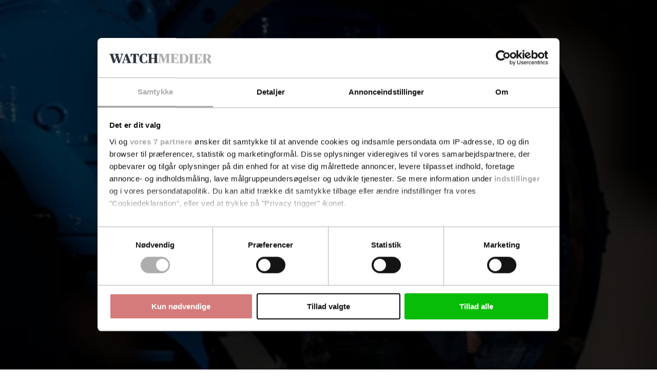

--- FILE ---
content_type: text/html; charset=utf-8
request_url: https://ctwatch.dk/nyheder/milj_teknik/article11892636.ece
body_size: 98386
content:
<!DOCTYPE html><html class="print:text-[12px]" lang="da"><head><meta charSet="utf-8"/><link rel="preconnect" href="https://www.gstatic.com"/><link rel="preconnect" href="https://consent.cookiebot.com"/><link rel="preconnect" href="https://api.eu1.exponea.com"/><link rel="preconnect" href="https://cl-eu4.k5a.io"/><link href="https://www.gstatic.com" rel="dns-prefetch"/><link href="https://consent.cookiebot.com" rel="dns-prefetch"/><link href="https://api.eu1.exponea.com" rel="dns-prefetch"/><meta name="viewport" content="width=device-width, initial-scale=1"/><link rel="stylesheet" href="/_next/static/chunks/62367bafd4c0fa37.css" data-precedence="next"/><link rel="preload" as="script" fetchPriority="low" href="/_next/static/chunks/358fa7a0657a2b9b.js"/><script src="/_next/static/chunks/51ddd3b677341722.js" async=""></script><script src="/_next/static/chunks/fc6cd920487686cb.js" async=""></script><script src="/_next/static/chunks/686b8c1d9c22c12d.js" async=""></script><script src="/_next/static/chunks/e93b24b124b5c466.js" async=""></script><script src="/_next/static/chunks/99c8848af77c7ec5.js" async=""></script><script src="/_next/static/chunks/da0290829e97d376.js" async=""></script><script src="/_next/static/chunks/turbopack-7f1400abcc414c10.js" async=""></script><script src="/_next/static/chunks/2c565d9281d676e0.js" async=""></script><script src="/_next/static/chunks/39182759d8c5db9a.js" async=""></script><script src="/_next/static/chunks/6b143fce820f83de.js" async=""></script><script src="/_next/static/chunks/cc96ca53b0f0109b.js" async=""></script><script src="/_next/static/chunks/417fd6482e5d6300.js" async=""></script><script src="/_next/static/chunks/60b4c87bdd300370.js" async=""></script><script src="/_next/static/chunks/57843d2341723c9f.js" async=""></script><script src="/_next/static/chunks/800144c4414de321.js" async=""></script><script src="/_next/static/chunks/d2889880bf34c1e3.js" async=""></script><script src="/_next/static/chunks/949a56f9812768d4.js" async=""></script><script src="/_next/static/chunks/230d1cf4c7afff72.js" async=""></script><script src="/_next/static/chunks/966f26feb8621c23.js" async=""></script><script src="/_next/static/chunks/014332223d219e33.js" async=""></script><script src="/_next/static/chunks/108c09810400ee56.js" async=""></script><script src="/_next/static/chunks/68f15b2570459edf.js" async=""></script><script src="/_next/static/chunks/dd18327feca4223c.js" async=""></script><script src="/_next/static/chunks/af8ea746df9a5ba9.js" async=""></script><script src="/_next/static/chunks/8f83d23912bb2a05.js" async=""></script><link rel="preload" href="/_next/static/chunks/6d77f45109e41430.js" as="script" fetchPriority="low"/><link rel="preload" href="https://www.google.com/recaptcha/api.js?render=6LdBC8MkAAAAAOQSeEJgWfCRNlQRCji1ivwazQDo" as="script"/><script src="/_next/static/chunks/a6dad97d9634a72d.js" noModule=""></script></head><body class="bg-white text-black theme-ctwatch.dk font-body"><div hidden=""><!--$?--><template id="B:0"></template><!--/$--></div><!--$?--><template id="B:1"></template><!--/$--><script>requestAnimationFrame(function(){$RT=performance.now()});</script><script src="/_next/static/chunks/358fa7a0657a2b9b.js" id="_R_" async=""></script><link rel="preload" href="//cl-eu4.k5a.io/6408613675251d0be63b7112.module.js" as="script"/><link rel="preload" href="//cl-eu4.k5a.io/6408613675251d0be63b7112.nomodule.js" as="script"/><link rel="preload" href="https://consent.cookiebot.com/uc.js?cbid=48506e08-00d8-48ad-81ba-5a19c907352a&amp;framework=TCFv2.2&amp;bulkconsentmode=&quot;disabled&quot;" as="script"/><link rel="preload" href="https://survey.survicate.com/workspaces/faa6090c3f7bfc56e8628cf5cb54c6f0/web_surveys.js" as="script"/><link rel="preload" as="image" imageSrcSet="/_next/image?url=%2Fimages%2Ftopbanner-fallbacks%2Fctwatch.dk_mobile.png&amp;w=32&amp;q=75 32w, /_next/image?url=%2Fimages%2Ftopbanner-fallbacks%2Fctwatch.dk_mobile.png&amp;w=48&amp;q=75 48w, /_next/image?url=%2Fimages%2Ftopbanner-fallbacks%2Fctwatch.dk_mobile.png&amp;w=64&amp;q=75 64w, /_next/image?url=%2Fimages%2Ftopbanner-fallbacks%2Fctwatch.dk_mobile.png&amp;w=96&amp;q=75 96w, /_next/image?url=%2Fimages%2Ftopbanner-fallbacks%2Fctwatch.dk_mobile.png&amp;w=128&amp;q=75 128w, /_next/image?url=%2Fimages%2Ftopbanner-fallbacks%2Fctwatch.dk_mobile.png&amp;w=256&amp;q=75 256w, /_next/image?url=%2Fimages%2Ftopbanner-fallbacks%2Fctwatch.dk_mobile.png&amp;w=384&amp;q=75 384w, /_next/image?url=%2Fimages%2Ftopbanner-fallbacks%2Fctwatch.dk_mobile.png&amp;w=640&amp;q=75 640w, /_next/image?url=%2Fimages%2Ftopbanner-fallbacks%2Fctwatch.dk_mobile.png&amp;w=750&amp;q=75 750w, /_next/image?url=%2Fimages%2Ftopbanner-fallbacks%2Fctwatch.dk_mobile.png&amp;w=828&amp;q=75 828w, /_next/image?url=%2Fimages%2Ftopbanner-fallbacks%2Fctwatch.dk_mobile.png&amp;w=1080&amp;q=75 1080w, /_next/image?url=%2Fimages%2Ftopbanner-fallbacks%2Fctwatch.dk_mobile.png&amp;w=1200&amp;q=75 1200w, /_next/image?url=%2Fimages%2Ftopbanner-fallbacks%2Fctwatch.dk_mobile.png&amp;w=1920&amp;q=75 1920w, /_next/image?url=%2Fimages%2Ftopbanner-fallbacks%2Fctwatch.dk_mobile.png&amp;w=2048&amp;q=75 2048w, /_next/image?url=%2Fimages%2Ftopbanner-fallbacks%2Fctwatch.dk_mobile.png&amp;w=3840&amp;q=75 3840w" imageSizes="320px"/><link rel="preload" href="https://securepubads.g.doubleclick.net/tag/js/gpt.js" as="script"/><div hidden id="S:1"><!--$--><!--/$--><div class="pt-9 lg:pt-0"><div class="py-3 print:hidden w-full bg-nero hidden"><div class="container h-[160px] max-w-[320px] p-0 lg:h-[180px] lg:max-w-[930px]"><aside aria-hidden="true" class="relative mx-auto bg-whisper print:hidden opacity-100 before:absolute before:-top-2 before:left-0 before:select-none before:text-dim before:text-xs before:uppercase before:leading-none before:tracking-label before:content-[attr(data-label)] hidden h-[160px] w-[320px] lg:h-[180px] lg:w-[930px]" data-label="Annonce" data-testid="google-ad-slot-top" hidden="" id="top"></aside><div class="hidden relative before:absolute before:-top-2.5 before:left-0 before:select-none before:text-dim before:text-xs before:uppercase before:leading-tight before:content-[attr(data-label)]" data-label="Annonce"><a class="wrap-break-word hyphens-manual transition-all block" tabindex="0" href="/profile/create/trial"><picture class="relative block h-[160px] w-[320px] lg:h-[180px] lg:w-[930px]"><source media="(min-width: 64rem)" sizes="930px" srcSet="/images/topbanner-fallbacks/ctwatch.dk_desktop.png"/><source media="(min-width: 0)" srcSet="/images/topbanner-fallbacks/ctwatch.dk_mobile.png"/><img alt="Annonce" draggable="false" decoding="async" data-nimg="fill" class="select-none object-cover" style="position:absolute;height:100%;width:100%;left:0;top:0;right:0;bottom:0;color:transparent" sizes="320px" srcSet="/_next/image?url=%2Fimages%2Ftopbanner-fallbacks%2Fctwatch.dk_mobile.png&amp;w=32&amp;q=75 32w, /_next/image?url=%2Fimages%2Ftopbanner-fallbacks%2Fctwatch.dk_mobile.png&amp;w=48&amp;q=75 48w, /_next/image?url=%2Fimages%2Ftopbanner-fallbacks%2Fctwatch.dk_mobile.png&amp;w=64&amp;q=75 64w, /_next/image?url=%2Fimages%2Ftopbanner-fallbacks%2Fctwatch.dk_mobile.png&amp;w=96&amp;q=75 96w, /_next/image?url=%2Fimages%2Ftopbanner-fallbacks%2Fctwatch.dk_mobile.png&amp;w=128&amp;q=75 128w, /_next/image?url=%2Fimages%2Ftopbanner-fallbacks%2Fctwatch.dk_mobile.png&amp;w=256&amp;q=75 256w, /_next/image?url=%2Fimages%2Ftopbanner-fallbacks%2Fctwatch.dk_mobile.png&amp;w=384&amp;q=75 384w, /_next/image?url=%2Fimages%2Ftopbanner-fallbacks%2Fctwatch.dk_mobile.png&amp;w=640&amp;q=75 640w, /_next/image?url=%2Fimages%2Ftopbanner-fallbacks%2Fctwatch.dk_mobile.png&amp;w=750&amp;q=75 750w, /_next/image?url=%2Fimages%2Ftopbanner-fallbacks%2Fctwatch.dk_mobile.png&amp;w=828&amp;q=75 828w, /_next/image?url=%2Fimages%2Ftopbanner-fallbacks%2Fctwatch.dk_mobile.png&amp;w=1080&amp;q=75 1080w, /_next/image?url=%2Fimages%2Ftopbanner-fallbacks%2Fctwatch.dk_mobile.png&amp;w=1200&amp;q=75 1200w, /_next/image?url=%2Fimages%2Ftopbanner-fallbacks%2Fctwatch.dk_mobile.png&amp;w=1920&amp;q=75 1920w, /_next/image?url=%2Fimages%2Ftopbanner-fallbacks%2Fctwatch.dk_mobile.png&amp;w=2048&amp;q=75 2048w, /_next/image?url=%2Fimages%2Ftopbanner-fallbacks%2Fctwatch.dk_mobile.png&amp;w=3840&amp;q=75 3840w" src="/_next/image?url=%2Fimages%2Ftopbanner-fallbacks%2Fctwatch.dk_mobile.png&amp;w=3840&amp;q=75"/></picture></a></div></div></div><header class="fixed top-0 left-0 z-10 w-full lg:relative print:static"><div class="fixed z-20 w-full lg:static print:static"><div class="flex w-full transform-gpu items-center justify-center ease-out lg:h-27 print:h-auto transition-all duration-300 motion-reduce:transition-none h-9 border-b border-b-silver bg-white text-charcoal lg:border-none print:border-0"><div class="flex h-full w-full items-center justify-between gap-2 max-lg:container lg:w-full lg:flex-col lg:gap-0"><div class="relative flex w-full grow items-center justify-center"><div class="w-full lg:container"><div class="flex w-full items-end justify-between gap-x-2"><div><p class="hidden select-none overflow-hidden text-inherit text-xs uppercase lg:block lg:h-2 print:block mb-2"><span>En del af <a class="wrap-break-word hyphens-manual transition-all font-theme-bold tracking-label hover:underline" data-k5a-pos="brand-a" tabindex="0" target="_blank" href="https://watchmedier.dk">Watch Medier</a></span></p><div class="flex items-end gap-1 print:mb-2"><a class="wrap-break-word hyphens-manual transition-all" data-k5a-pos="logo" tabindex="0" href="/"><span class="sr-only">CleantechWatch</span><svg aria-hidden="true" class="w-auto max-w-full h-3 lg:h-6 xl:h-7 print:h-5" height="50" viewBox="0 0 655.05 50"><path class="fill-site-logo-primary" d="M0 25.38C0 7.39 11.93 0 25.38 0c4.47-.03 8.92.51 13.25 1.6l.77 14.44h-2.16a66.152 66.152 0 0 0-5.58-9.83 7.652 7.652 0 0 0-7.04-3.28c-8.16 0-11.23 5.93-11.23 21.06 0 18.13 3.56 23.08 11.23 23.08 4.05 0 5.93-1.11 7.95-3.91 2.14-3.11 3.92-6.46 5.3-9.97h2.02l-.77 13.95A39.39 39.39 0 0 1 23.84 50C10.04 50 0 41.91 0 25.39m42.82 21.82 2.37-.49c2.09-.49 2.72-.83 2.72-5.09V8.37c0-4.25-.63-4.6-2.72-5.09l-2.37-.49V.84h23.29v1.95l-2.79.56c-2.23.49-2.72.77-2.72 5.02v31.59c0 5.3.21 6.14 6.07 6.14s6.83-.69 8.92-3.97a54.8 54.8 0 0 0 4.81-10.04h2.23l-1.11 17.08h-38.7v-1.95Zm41.62 0 2.37-.49c2.09-.56 2.72-.83 2.72-5.09V8.37c0-4.25-.63-4.6-2.72-5.09l-2.37-.49V.84h38.28l.69 14.09h-2.16c-1.09-2.61-2.42-5.1-3.97-7.46-2.23-3.28-3.77-3.56-8.65-3.56-2.16-.07-4.32.16-6.42.69v17.99h1.88c4.95 0 6.07-.56 6.9-2.09.95-1.69 1.68-3.49 2.16-5.37h2.09v18.2h-2.09c-.54-1.95-1.27-3.84-2.16-5.65-.83-1.74-1.74-2.09-6.9-2.09h-1.88v13.53c0 6.28.21 6.97 7.04 6.97 5.65 0 6.76-.69 9.13-4.18a56.45 56.45 0 0 0 4.46-9.35h2.23l-.97 16.6H84.42v-1.95Zm41.7 0 1.74-.49c2.09-.63 2.72-1.32 4.74-7.04L146.64.84h6.98l14.43 39.05c1.88 5.16 2.65 6.35 4.67 6.98l1.47.35v1.96h-23.23v-1.96l1.95-.49c1.81-.49 2.51-1.32 2.51-2.79-.21-1.75-.66-3.46-1.33-5.09l-1.67-4.95h-13.95l-1.67 5.02c-.57 1.52-.92 3.12-1.05 4.74 0 1.95.83 2.51 3 3.07l1.95.49v1.96h-14.58v-1.96Zm13.39-16.39h11.85l-5.86-17.02h-.35l-5.65 17.02ZM184.58 9h-.28v31.59c0 5.23.49 5.58 3.28 6.14l2.51.49v1.96h-14.5v-1.96l2.09-.49c2.23-.49 3-.83 3-5.79V8.37c0-4.25-.63-4.6-2.72-5.09l-2.37-.49V.84h18.33l19.11 28.17h.28V9.41c0-5.23-.42-5.51-3.28-6.14l-2.63-.49V.84h14.64v1.95l-2.09.49c-2.23.49-3 .83-3 5.79v40.16H212L184.59 8.99Zm48.81 38.21 2.58-.49c2.44-.56 2.86-.83 2.86-5.09V3.91h-.69c-4.18 0-5.16.49-7.11 3.21-1.95 3.1-3.56 6.39-4.81 9.83h-2.23l.56-16.11h41.28l.56 16.11h-2.16c-1.27-3.44-2.9-6.74-4.88-9.83-2.02-2.86-2.79-3.21-7.11-3.21h-.69v37.72c0 4.25.35 4.53 2.86 5.09l2.58.49v1.96h-23.57v-1.96Zm35.08 0 2.37-.49c2.09-.56 2.72-.83 2.72-5.09V8.37c0-4.25-.63-4.6-2.72-5.09l-2.37-.49V.84h38.28l.69 14.09h-2.16c-1.09-2.61-2.42-5.1-3.97-7.46-2.23-3.28-3.77-3.56-8.65-3.56-2.16-.07-4.32.16-6.42.69v17.99h1.88c4.95 0 6.07-.56 6.9-2.09.95-1.69 1.68-3.49 2.16-5.37h2.09v18.2h-2.09c-.54-1.95-1.27-3.84-2.16-5.65-.83-1.74-1.74-2.09-6.9-2.09h-1.88v13.53c0 6.28.21 6.97 7.04 6.97 5.65 0 6.76-.69 9.14-4.18a56.45 56.45 0 0 0 4.46-9.35h2.23l-.97 16.6h-39.68V47.2Zm43.79-21.83C312.26 7.39 324.18 0 337.63 0c4.47-.03 8.92.51 13.25 1.6l.77 14.44h-2.16a66.152 66.152 0 0 0-5.58-9.83 7.652 7.652 0 0 0-7.04-3.28c-8.16 0-11.23 5.93-11.23 21.06 0 18.13 3.56 23.08 11.23 23.08 4.05 0 5.93-1.11 7.95-3.91 2.14-3.11 3.92-6.46 5.3-9.97h2.02l-.77 13.95A39.39 39.39 0 0 1 336.09 50c-13.81 0-23.85-8.09-23.85-24.62m42.83 21.83 2.37-.49c2.09-.49 2.72-.83 2.72-5.09V8.37c0-4.25-.63-4.6-2.72-5.09l-2.37-.49V.84h22.8v1.95l-2.3.49c-2.23.63-2.72.83-2.72 5.09v14.51h15.62V8.37c0-4.25-.49-4.46-2.72-5.09l-2.3-.49V.84h22.8v1.95l-2.3.49c-2.16.49-2.79.83-2.79 5.09v33.26c0 4.25.63 4.53 2.79 5.09l2.3.49v1.96h-22.8v-1.96l2.3-.49c2.23-.63 2.72-.83 2.72-5.09V26.07h-15.62v15.56c0 4.25.49 4.46 2.72 5.09l2.3.49v1.96h-22.8v-1.96Z"></path><path class="fill-site-logo-secondary" d="M414.69 9.41c-1.6-4.53-2.16-5.79-4.18-6.28l-1.74-.35V.84h22.52v1.95l-1.74.42c-1.53.42-2.3 1.11-2.3 2.65.15 1.81.55 3.6 1.19 5.3l7.6 24.34h.35l6.55-20.08-2.16-6.97c-1.11-3.42-2.02-4.67-3.97-5.23l-1.6-.42V.84h22.52v1.95l-2.51.49c-1.36.24-2.3 1.49-2.16 2.86.11 1.71.46 3.4 1.05 5.02l7.6 24.34h.35l7.04-24.41c.53-1.6.84-3.27.91-4.95.14-1.48-.95-2.78-2.42-2.92h-.08l-2.23-.42V.84h14.3v1.95l-1.6.35c-2.23.63-3.14 2.65-4.88 7.95l-12 38.08h-7.25l-8.86-28.24h-.28l-9.35 28.24h-7.39L414.72 9.41Zm57.25 37.8 1.74-.49c2.09-.63 2.72-1.32 4.74-7.04L492.44.84h6.97l14.43 39.05c1.88 5.16 2.65 6.35 4.67 6.98l1.46.35v1.96h-23.22v-1.96l1.95-.49c1.81-.49 2.51-1.32 2.51-2.79-.21-1.75-.66-3.46-1.33-5.09l-1.67-4.95h-13.95l-1.67 5.02c-.57 1.52-.92 3.12-1.05 4.74 0 1.95.83 2.51 3 3.07l1.95.49v1.96h-14.58v-1.96Zm13.39-16.39h11.86l-5.86-17.02h-.35l-5.64 17.02Zm39.95 16.39 2.58-.49c2.44-.56 2.86-.83 2.86-5.09V3.91h-.69c-4.18 0-5.16.49-7.11 3.21-1.95 3.1-3.57 6.4-4.82 9.84h-2.22l.56-16.11h41.28l.56 16.11h-2.16c-1.27-3.44-2.9-6.74-4.88-9.83-2.02-2.86-2.79-3.21-7.11-3.21h-.69v37.71c0 4.25.35 4.53 2.86 5.09l2.58.49v1.96H525.3v-1.96Zm35.78-21.83C561.06 7.39 572.98 0 586.43 0c4.47-.03 8.92.51 13.25 1.6l.77 14.44h-2.16a66.152 66.152 0 0 0-5.58-9.83 7.652 7.652 0 0 0-7.04-3.28c-8.16 0-11.23 5.93-11.23 21.06 0 18.13 3.56 23.08 11.23 23.08 4.05 0 5.93-1.11 7.95-3.91 2.14-3.11 3.92-6.46 5.3-9.97h2.02l-.77 13.95A39.39 39.39 0 0 1 584.89 50c-13.81 0-23.85-8.09-23.85-24.62m42.83 21.83 2.37-.49c2.09-.49 2.72-.83 2.72-5.09V8.37c0-4.25-.63-4.6-2.72-5.09l-2.37-.49V.84h22.8v1.95l-2.3.49c-2.23.63-2.72.83-2.72 5.09v14.51h15.62V8.37c0-4.25-.49-4.46-2.72-5.09l-2.3-.49V.84h22.8v1.95l-2.3.49c-2.16.49-2.79.83-2.79 5.09v33.26c0 4.25.63 4.53 2.79 5.09l2.3.49v1.96h-22.8v-1.96l2.3-.49c2.23-.63 2.72-.83 2.72-5.09V26.07h-15.62v15.56c0 4.25.49 4.46 2.72 5.09l2.3.49v1.96h-22.8v-1.96Z"></path></svg></a></div></div></div></div></div><nav class="lg:hidden print:hidden"><ul class="flex min-w-[3rem] gap-x-1"><li class="hover:text-primary"><a class="wrap-break-word hyphens-manual transition-all toolbar-menu-item" data-k5a-pos="m-lnews-btn" tabindex="0" href="/latest"><svg aria-hidden="true" class="h-3 w-3" fill="none" stroke="currentColor" stroke-width="1" viewBox="0 0 24 24"><path d="M12 8v4l3 3m6-3a9 9 0 11-18 0 9 9 0 0118 0z" stroke-linecap="round" stroke-linejoin="round"></path></svg><span class="h-2 whitespace-nowrap text-sm transition-all motion-reduce:transition-none">Seneste</span></a></li><li class="hover:text-primary"><a class="wrap-break-word hyphens-manual transition-all toolbar-menu-item" data-k5a-pos="m-sch-btn" tabindex="0" href="/archive"><svg aria-hidden="true" class="h-3 w-3" fill="none" stroke="currentColor" stroke-width="1" viewBox="0 0 24 24"><path d="M21 21l-6-6m2-5a7 7 0 11-14 0 7 7 0 0114 0z" stroke-linecap="round" stroke-linejoin="round"></path></svg><span class="h-2 whitespace-nowrap text-sm transition-all motion-reduce:transition-none">Søg</span></a></li><li class="hover:text-primary"><button class="toolbar-menu-item" type="button"><div class="h-3 w-3 relative flex items-center"><span aria-hidden="true" class="h-px absolute w-full transform-gpu rounded-xs bg-current transition duration-300 motion-reduce:transition-none -translate-y-0.875"></span><span aria-hidden="true" class="h-px absolute right-0 w-2/3 rounded-xs bg-current transition-opacity duration-300 motion-reduce:transition-none opacity-100"></span><span aria-hidden="true" class="h-px absolute w-full transform-gpu rounded-xs bg-current transition duration-300 motion-reduce:transition-none translate-y-0.875"></span></div><span class="h-2 whitespace-nowrap text-sm transition-all motion-reduce:transition-none">Menu</span></button></li></ul></nav><nav class="hidden h-9 w-full transform-gpu lg:flex print:hidden transition-all duration-300 motion-reduce:transition-none"><div class="container flex w-full items-stretch justify-between border-t border-t-smoke border-b-6 border-b-grid-primary border-solid bg-white"><ul class="relative -ml-1 flex min-w-0 flex-1 items-stretch"><li class="relative flex h-full shrink items-center whitespace-nowrap px-1 transition-all font-theme-bold text-inherit hover:text-primary bg-primary text-white hover:bg-primary-hover hover:text-white"><a class="wrap-break-word hyphens-manual transition-all h-full w-full text-inherit flex w-full items-center text-center text-sm uppercase leading-none" data-k5a-pos="nav1" tabindex="0" href="/nyheder/milj_teknik">Miljøteknologi</a></li><li class="relative flex h-full shrink items-center whitespace-nowrap px-1 transition-all font-theme-bold text-inherit hover:text-primary"><a class="wrap-break-word hyphens-manual transition-all h-full w-full text-inherit flex w-full items-center text-center text-sm uppercase leading-none" data-k5a-pos="nav2" tabindex="0" href="/nyheder/affald">Affald</a></li><li class="relative flex h-full shrink items-center whitespace-nowrap px-1 transition-all font-theme-bold text-inherit hover:text-primary"><a class="wrap-break-word hyphens-manual transition-all h-full w-full text-inherit flex w-full items-center text-center text-sm uppercase leading-none" data-k5a-pos="nav3" tabindex="0" href="/nyheder/vand">Vand</a></li><li class="relative flex h-full shrink items-center whitespace-nowrap px-1 transition-all font-theme-bold text-inherit hover:text-primary"><a class="wrap-break-word hyphens-manual transition-all h-full w-full text-inherit flex w-full items-center text-center text-sm uppercase leading-none" data-k5a-pos="nav4" tabindex="0" href="/nyheder/raadgivning">Rådgivning</a></li><li class="relative flex h-full shrink items-center whitespace-nowrap px-1 transition-all font-theme-bold text-inherit hover:text-primary"><a class="wrap-break-word hyphens-manual transition-all h-full w-full text-inherit flex w-full items-center text-center text-sm uppercase leading-none" data-k5a-pos="nav5" tabindex="0" href="/nyheder/regulering">Regulering</a></li></ul><ul class="flex h-full items-center justify-end gap-2 relative flex-nowrap before:pointer-events-none before:absolute before:top-0 before:-left-2 before:block before:h-full before:w-2 bg-white before:bg-linear-to-l before:from-white"><li class="relative flex h-full items-center justify-center transition-all font-theme-bold hover:text-primary"><a class="wrap-break-word hyphens-manual transition-all h-full w-full text-inherit flex w-full items-center text-center text-sm uppercase leading-none" data-k5a-pos="nav-search" tabindex="0" href="/archive">Søg</a></li><li class="relative flex h-full items-center justify-center"><a class="wrap-break-word hyphens-manual transition-all lg:p-1.25 base-button base-hover-button border leading-none border-silver bg-white text-black hover:border-dim" data-k5a-pos="nav-lg-btn" data-testid="regular-link-button" tabindex="0" href="/auth/login?redirectTo=%2Fnyheder%2Fmilj_teknik%2Farticle11892636.ece"><span class="visible">Log ind</span></a></li><li class="relative flex h-full items-center justify-center"><a class="wrap-break-word hyphens-manual transition-all base-button base-hover-button border leading-none border-primary bg-primary hover:border-primary-hover hover:bg-primary-hover text-white" data-k5a-pos="bbtn" data-testid="regular-link-button" tabindex="0" href="/shop"><span class="visible">Køb</span></a></li></ul></div></nav></div></div></div><div class="flex h-9 w-full items-center justify-center border-b border-b-smoke bg-white top-0 hidden transform-gpu ease-in-out lg:fixed lg:flex print:hidden transition-all duration-300 motion-reduce:transition-none lg:-translate-y-27"><div class="container flex h-full w-full items-center justify-between gap-2 lg:flex-col lg:gap-0"><div class="relative flex w-full grow items-center justify-center"><div class="flex w-full items-center justify-between gap-x-2"><div class="flex items-end gap-1"><a class="wrap-break-word hyphens-manual transition-all" data-k5a-pos="logo" tabindex="0" href="/"><span class="sr-only">CleantechWatch</span><svg aria-hidden="true" class="w-auto max-w-full h-4" height="50" viewBox="0 0 655.05 50"><path class="fill-site-logo-primary" d="M0 25.38C0 7.39 11.93 0 25.38 0c4.47-.03 8.92.51 13.25 1.6l.77 14.44h-2.16a66.152 66.152 0 0 0-5.58-9.83 7.652 7.652 0 0 0-7.04-3.28c-8.16 0-11.23 5.93-11.23 21.06 0 18.13 3.56 23.08 11.23 23.08 4.05 0 5.93-1.11 7.95-3.91 2.14-3.11 3.92-6.46 5.3-9.97h2.02l-.77 13.95A39.39 39.39 0 0 1 23.84 50C10.04 50 0 41.91 0 25.39m42.82 21.82 2.37-.49c2.09-.49 2.72-.83 2.72-5.09V8.37c0-4.25-.63-4.6-2.72-5.09l-2.37-.49V.84h23.29v1.95l-2.79.56c-2.23.49-2.72.77-2.72 5.02v31.59c0 5.3.21 6.14 6.07 6.14s6.83-.69 8.92-3.97a54.8 54.8 0 0 0 4.81-10.04h2.23l-1.11 17.08h-38.7v-1.95Zm41.62 0 2.37-.49c2.09-.56 2.72-.83 2.72-5.09V8.37c0-4.25-.63-4.6-2.72-5.09l-2.37-.49V.84h38.28l.69 14.09h-2.16c-1.09-2.61-2.42-5.1-3.97-7.46-2.23-3.28-3.77-3.56-8.65-3.56-2.16-.07-4.32.16-6.42.69v17.99h1.88c4.95 0 6.07-.56 6.9-2.09.95-1.69 1.68-3.49 2.16-5.37h2.09v18.2h-2.09c-.54-1.95-1.27-3.84-2.16-5.65-.83-1.74-1.74-2.09-6.9-2.09h-1.88v13.53c0 6.28.21 6.97 7.04 6.97 5.65 0 6.76-.69 9.13-4.18a56.45 56.45 0 0 0 4.46-9.35h2.23l-.97 16.6H84.42v-1.95Zm41.7 0 1.74-.49c2.09-.63 2.72-1.32 4.74-7.04L146.64.84h6.98l14.43 39.05c1.88 5.16 2.65 6.35 4.67 6.98l1.47.35v1.96h-23.23v-1.96l1.95-.49c1.81-.49 2.51-1.32 2.51-2.79-.21-1.75-.66-3.46-1.33-5.09l-1.67-4.95h-13.95l-1.67 5.02c-.57 1.52-.92 3.12-1.05 4.74 0 1.95.83 2.51 3 3.07l1.95.49v1.96h-14.58v-1.96Zm13.39-16.39h11.85l-5.86-17.02h-.35l-5.65 17.02ZM184.58 9h-.28v31.59c0 5.23.49 5.58 3.28 6.14l2.51.49v1.96h-14.5v-1.96l2.09-.49c2.23-.49 3-.83 3-5.79V8.37c0-4.25-.63-4.6-2.72-5.09l-2.37-.49V.84h18.33l19.11 28.17h.28V9.41c0-5.23-.42-5.51-3.28-6.14l-2.63-.49V.84h14.64v1.95l-2.09.49c-2.23.49-3 .83-3 5.79v40.16H212L184.59 8.99Zm48.81 38.21 2.58-.49c2.44-.56 2.86-.83 2.86-5.09V3.91h-.69c-4.18 0-5.16.49-7.11 3.21-1.95 3.1-3.56 6.39-4.81 9.83h-2.23l.56-16.11h41.28l.56 16.11h-2.16c-1.27-3.44-2.9-6.74-4.88-9.83-2.02-2.86-2.79-3.21-7.11-3.21h-.69v37.72c0 4.25.35 4.53 2.86 5.09l2.58.49v1.96h-23.57v-1.96Zm35.08 0 2.37-.49c2.09-.56 2.72-.83 2.72-5.09V8.37c0-4.25-.63-4.6-2.72-5.09l-2.37-.49V.84h38.28l.69 14.09h-2.16c-1.09-2.61-2.42-5.1-3.97-7.46-2.23-3.28-3.77-3.56-8.65-3.56-2.16-.07-4.32.16-6.42.69v17.99h1.88c4.95 0 6.07-.56 6.9-2.09.95-1.69 1.68-3.49 2.16-5.37h2.09v18.2h-2.09c-.54-1.95-1.27-3.84-2.16-5.65-.83-1.74-1.74-2.09-6.9-2.09h-1.88v13.53c0 6.28.21 6.97 7.04 6.97 5.65 0 6.76-.69 9.14-4.18a56.45 56.45 0 0 0 4.46-9.35h2.23l-.97 16.6h-39.68V47.2Zm43.79-21.83C312.26 7.39 324.18 0 337.63 0c4.47-.03 8.92.51 13.25 1.6l.77 14.44h-2.16a66.152 66.152 0 0 0-5.58-9.83 7.652 7.652 0 0 0-7.04-3.28c-8.16 0-11.23 5.93-11.23 21.06 0 18.13 3.56 23.08 11.23 23.08 4.05 0 5.93-1.11 7.95-3.91 2.14-3.11 3.92-6.46 5.3-9.97h2.02l-.77 13.95A39.39 39.39 0 0 1 336.09 50c-13.81 0-23.85-8.09-23.85-24.62m42.83 21.83 2.37-.49c2.09-.49 2.72-.83 2.72-5.09V8.37c0-4.25-.63-4.6-2.72-5.09l-2.37-.49V.84h22.8v1.95l-2.3.49c-2.23.63-2.72.83-2.72 5.09v14.51h15.62V8.37c0-4.25-.49-4.46-2.72-5.09l-2.3-.49V.84h22.8v1.95l-2.3.49c-2.16.49-2.79.83-2.79 5.09v33.26c0 4.25.63 4.53 2.79 5.09l2.3.49v1.96h-22.8v-1.96l2.3-.49c2.23-.63 2.72-.83 2.72-5.09V26.07h-15.62v15.56c0 4.25.49 4.46 2.72 5.09l2.3.49v1.96h-22.8v-1.96Z"></path><path class="fill-site-logo-secondary" d="M414.69 9.41c-1.6-4.53-2.16-5.79-4.18-6.28l-1.74-.35V.84h22.52v1.95l-1.74.42c-1.53.42-2.3 1.11-2.3 2.65.15 1.81.55 3.6 1.19 5.3l7.6 24.34h.35l6.55-20.08-2.16-6.97c-1.11-3.42-2.02-4.67-3.97-5.23l-1.6-.42V.84h22.52v1.95l-2.51.49c-1.36.24-2.3 1.49-2.16 2.86.11 1.71.46 3.4 1.05 5.02l7.6 24.34h.35l7.04-24.41c.53-1.6.84-3.27.91-4.95.14-1.48-.95-2.78-2.42-2.92h-.08l-2.23-.42V.84h14.3v1.95l-1.6.35c-2.23.63-3.14 2.65-4.88 7.95l-12 38.08h-7.25l-8.86-28.24h-.28l-9.35 28.24h-7.39L414.72 9.41Zm57.25 37.8 1.74-.49c2.09-.63 2.72-1.32 4.74-7.04L492.44.84h6.97l14.43 39.05c1.88 5.16 2.65 6.35 4.67 6.98l1.46.35v1.96h-23.22v-1.96l1.95-.49c1.81-.49 2.51-1.32 2.51-2.79-.21-1.75-.66-3.46-1.33-5.09l-1.67-4.95h-13.95l-1.67 5.02c-.57 1.52-.92 3.12-1.05 4.74 0 1.95.83 2.51 3 3.07l1.95.49v1.96h-14.58v-1.96Zm13.39-16.39h11.86l-5.86-17.02h-.35l-5.64 17.02Zm39.95 16.39 2.58-.49c2.44-.56 2.86-.83 2.86-5.09V3.91h-.69c-4.18 0-5.16.49-7.11 3.21-1.95 3.1-3.57 6.4-4.82 9.84h-2.22l.56-16.11h41.28l.56 16.11h-2.16c-1.27-3.44-2.9-6.74-4.88-9.83-2.02-2.86-2.79-3.21-7.11-3.21h-.69v37.71c0 4.25.35 4.53 2.86 5.09l2.58.49v1.96H525.3v-1.96Zm35.78-21.83C561.06 7.39 572.98 0 586.43 0c4.47-.03 8.92.51 13.25 1.6l.77 14.44h-2.16a66.152 66.152 0 0 0-5.58-9.83 7.652 7.652 0 0 0-7.04-3.28c-8.16 0-11.23 5.93-11.23 21.06 0 18.13 3.56 23.08 11.23 23.08 4.05 0 5.93-1.11 7.95-3.91 2.14-3.11 3.92-6.46 5.3-9.97h2.02l-.77 13.95A39.39 39.39 0 0 1 584.89 50c-13.81 0-23.85-8.09-23.85-24.62m42.83 21.83 2.37-.49c2.09-.49 2.72-.83 2.72-5.09V8.37c0-4.25-.63-4.6-2.72-5.09l-2.37-.49V.84h22.8v1.95l-2.3.49c-2.23.63-2.72.83-2.72 5.09v14.51h15.62V8.37c0-4.25-.49-4.46-2.72-5.09l-2.3-.49V.84h22.8v1.95l-2.3.49c-2.16.49-2.79.83-2.79 5.09v33.26c0 4.25.63 4.53 2.79 5.09l2.3.49v1.96h-22.8v-1.96l2.3-.49c2.23-.63 2.72-.83 2.72-5.09V26.07h-15.62v15.56c0 4.25.49 4.46 2.72 5.09l2.3.49v1.96h-22.8v-1.96Z"></path></svg></a></div><ul class="flex h-full items-center justify-end gap-2"><li class="relative flex h-full items-center justify-center transition-all font-theme-bold hover:text-primary"><a class="wrap-break-word hyphens-manual transition-all h-full w-full text-inherit flex w-full items-center text-center text-sm uppercase leading-none" data-k5a-pos="nav-search" tabindex="0" href="/archive">Søg</a></li><li class="relative flex h-full items-center justify-center"><a class="wrap-break-word hyphens-manual transition-all lg:p-1.25 base-button base-hover-button border leading-none border-silver bg-white text-black hover:border-dim" data-k5a-pos="nav-lg-btn" data-testid="regular-link-button" tabindex="0" href="/auth/login?redirectTo=%2Fnyheder%2Fmilj_teknik%2Farticle11892636.ece"><span class="visible">Log ind</span></a></li><li class="relative flex h-full items-center justify-center"><a class="wrap-break-word hyphens-manual transition-all base-button base-hover-button border leading-none border-primary bg-primary hover:border-primary-hover hover:bg-primary-hover text-white" data-k5a-pos="bbtn" data-testid="regular-link-button" tabindex="0" href="/shop"><span class="visible">Køb</span></a></li></ul></div></div></div></div><aside class="absolute top-0 left-0 flex min-h-svh w-full overflow-hidden bg-white ease-out lg:hidden print:hidden transition-all duration-300 motion-reduce:transition-none pt-9 pointer-events-none translate-x-full"><nav class="flex w-full flex-col justify-between"><div class="flex grow flex-col justify-between"><div><ul><li class="flex min-h-6 items-center border-whisper border-b transition-colors"><div class="container my-2 flex w-full flex-col justify-center"><a class="wrap-break-word hyphens-manual transition-all mb-1 base-button base-hover-button border leading-none border-primary bg-primary hover:border-primary-hover hover:bg-primary-hover text-white" data-k5a-pos="bbtn" data-testid="regular-link-button" tabindex="0" href="/shop"><span class="visible">Køb</span></a><a class="wrap-break-word hyphens-manual transition-all w-full base-button base-hover-button border leading-none border-silver bg-white text-black hover:border-dim" data-k5a-pos="m-nav-lg-btn" data-testid="regular-link-button" tabindex="0" href="/auth/login?redirectTo=%2Fnyheder%2Fmilj_teknik%2Farticle11892636.ece"><span class="visible">Log ind</span></a></div></li></ul><ul><li class="flex min-h-6 items-center border-whisper border-b transition-colors"><div class="container"><a class="wrap-break-word hyphens-manual transition-all flex h-full w-full items-center text-sm" data-k5a-pos="m-nav1" tabindex="0" href="/nyheder/milj_teknik"><div class="font-theme-bold uppercase">Miljøteknologi</div></a></div></li><li class="flex min-h-6 items-center border-whisper border-b transition-colors"><div class="container"><a class="wrap-break-word hyphens-manual transition-all flex h-full w-full items-center text-sm" data-k5a-pos="m-nav2" tabindex="0" href="/nyheder/affald"><div class="font-theme-bold uppercase">Affald</div></a></div></li><li class="flex min-h-6 items-center border-whisper border-b transition-colors"><div class="container"><a class="wrap-break-word hyphens-manual transition-all flex h-full w-full items-center text-sm" data-k5a-pos="m-nav3" tabindex="0" href="/nyheder/vand"><div class="font-theme-bold uppercase">Vand</div></a></div></li><li class="flex min-h-6 items-center border-whisper border-b transition-colors"><div class="container"><a class="wrap-break-word hyphens-manual transition-all flex h-full w-full items-center text-sm" data-k5a-pos="m-nav4" tabindex="0" href="/nyheder/raadgivning"><div class="font-theme-bold uppercase">Rådgivning</div></a></div></li><li class="flex min-h-6 items-center border-whisper border-b transition-colors"><div class="container"><a class="wrap-break-word hyphens-manual transition-all flex h-full w-full items-center text-sm" data-k5a-pos="m-nav5" tabindex="0" href="/nyheder/regulering"><div class="font-theme-bold uppercase">Regulering</div></a></div></li></ul></div></div></nav></aside></header><div class="my-2 lg:my-4 container px-0"><div class="container 2xl:mx-0"><main class="w-full"><template id="P:2"></template><!--$?--><template id="B:3"></template><!--/$--></main></div><div class="sticky-banner sticky top-2.5 hidden self-start transition-transform duration-300 ease-in-out print:hidden translate-y-0"><aside aria-hidden="true" class="relative mx-auto bg-whisper print:hidden opacity-100 before:absolute before:-top-2 before:left-0 before:select-none before:text-dim before:text-xs before:uppercase before:leading-none before:tracking-label before:content-[attr(data-label)] hidden bg-transparent! lg:h-[600px] lg:w-[300px]" data-label="Annonce" data-testid="google-ad-slot-sticky_halfpage" hidden="" id="sticky_halfpage"></aside></div></div><footer aria-labelledby="footer-heading" class="print:hidden bg-slate text-white" data-testid="layout-footer"><h2 class="sr-only" id="footer-heading">Kolofon</h2><div class="container flex flex-col items-center sm:items-start" data-k5a-pos="foot"><div class="flex w-full flex-col items-stretch sm:flex-row sm:items-center sm:justify-between divide-y divide-solid divide-white py-5 sm:divide-y-0 sm:border-white sm:border-b sm:border-solid"><a class="wrap-break-word hyphens-manual transition-all" data-k5a-pos="logo" tabindex="0" href="/"><span class="sr-only">CleantechWatch</span><svg aria-hidden="true" class="mx-auto w-full sm:w-auto lg:h-6" height="50" viewBox="0 0 655.05 50"><path class="fill-current" d="M0 25.38C0 7.39 11.93 0 25.38 0c4.47-.03 8.92.51 13.25 1.6l.77 14.44h-2.16a66.152 66.152 0 0 0-5.58-9.83 7.652 7.652 0 0 0-7.04-3.28c-8.16 0-11.23 5.93-11.23 21.06 0 18.13 3.56 23.08 11.23 23.08 4.05 0 5.93-1.11 7.95-3.91 2.14-3.11 3.92-6.46 5.3-9.97h2.02l-.77 13.95A39.39 39.39 0 0 1 23.84 50C10.04 50 0 41.91 0 25.39m42.82 21.82 2.37-.49c2.09-.49 2.72-.83 2.72-5.09V8.37c0-4.25-.63-4.6-2.72-5.09l-2.37-.49V.84h23.29v1.95l-2.79.56c-2.23.49-2.72.77-2.72 5.02v31.59c0 5.3.21 6.14 6.07 6.14s6.83-.69 8.92-3.97a54.8 54.8 0 0 0 4.81-10.04h2.23l-1.11 17.08h-38.7v-1.95Zm41.62 0 2.37-.49c2.09-.56 2.72-.83 2.72-5.09V8.37c0-4.25-.63-4.6-2.72-5.09l-2.37-.49V.84h38.28l.69 14.09h-2.16c-1.09-2.61-2.42-5.1-3.97-7.46-2.23-3.28-3.77-3.56-8.65-3.56-2.16-.07-4.32.16-6.42.69v17.99h1.88c4.95 0 6.07-.56 6.9-2.09.95-1.69 1.68-3.49 2.16-5.37h2.09v18.2h-2.09c-.54-1.95-1.27-3.84-2.16-5.65-.83-1.74-1.74-2.09-6.9-2.09h-1.88v13.53c0 6.28.21 6.97 7.04 6.97 5.65 0 6.76-.69 9.13-4.18a56.45 56.45 0 0 0 4.46-9.35h2.23l-.97 16.6H84.42v-1.95Zm41.7 0 1.74-.49c2.09-.63 2.72-1.32 4.74-7.04L146.64.84h6.98l14.43 39.05c1.88 5.16 2.65 6.35 4.67 6.98l1.47.35v1.96h-23.23v-1.96l1.95-.49c1.81-.49 2.51-1.32 2.51-2.79-.21-1.75-.66-3.46-1.33-5.09l-1.67-4.95h-13.95l-1.67 5.02c-.57 1.52-.92 3.12-1.05 4.74 0 1.95.83 2.51 3 3.07l1.95.49v1.96h-14.58v-1.96Zm13.39-16.39h11.85l-5.86-17.02h-.35l-5.65 17.02ZM184.58 9h-.28v31.59c0 5.23.49 5.58 3.28 6.14l2.51.49v1.96h-14.5v-1.96l2.09-.49c2.23-.49 3-.83 3-5.79V8.37c0-4.25-.63-4.6-2.72-5.09l-2.37-.49V.84h18.33l19.11 28.17h.28V9.41c0-5.23-.42-5.51-3.28-6.14l-2.63-.49V.84h14.64v1.95l-2.09.49c-2.23.49-3 .83-3 5.79v40.16H212L184.59 8.99Zm48.81 38.21 2.58-.49c2.44-.56 2.86-.83 2.86-5.09V3.91h-.69c-4.18 0-5.16.49-7.11 3.21-1.95 3.1-3.56 6.39-4.81 9.83h-2.23l.56-16.11h41.28l.56 16.11h-2.16c-1.27-3.44-2.9-6.74-4.88-9.83-2.02-2.86-2.79-3.21-7.11-3.21h-.69v37.72c0 4.25.35 4.53 2.86 5.09l2.58.49v1.96h-23.57v-1.96Zm35.08 0 2.37-.49c2.09-.56 2.72-.83 2.72-5.09V8.37c0-4.25-.63-4.6-2.72-5.09l-2.37-.49V.84h38.28l.69 14.09h-2.16c-1.09-2.61-2.42-5.1-3.97-7.46-2.23-3.28-3.77-3.56-8.65-3.56-2.16-.07-4.32.16-6.42.69v17.99h1.88c4.95 0 6.07-.56 6.9-2.09.95-1.69 1.68-3.49 2.16-5.37h2.09v18.2h-2.09c-.54-1.95-1.27-3.84-2.16-5.65-.83-1.74-1.74-2.09-6.9-2.09h-1.88v13.53c0 6.28.21 6.97 7.04 6.97 5.65 0 6.76-.69 9.14-4.18a56.45 56.45 0 0 0 4.46-9.35h2.23l-.97 16.6h-39.68V47.2Zm43.79-21.83C312.26 7.39 324.18 0 337.63 0c4.47-.03 8.92.51 13.25 1.6l.77 14.44h-2.16a66.152 66.152 0 0 0-5.58-9.83 7.652 7.652 0 0 0-7.04-3.28c-8.16 0-11.23 5.93-11.23 21.06 0 18.13 3.56 23.08 11.23 23.08 4.05 0 5.93-1.11 7.95-3.91 2.14-3.11 3.92-6.46 5.3-9.97h2.02l-.77 13.95A39.39 39.39 0 0 1 336.09 50c-13.81 0-23.85-8.09-23.85-24.62m42.83 21.83 2.37-.49c2.09-.49 2.72-.83 2.72-5.09V8.37c0-4.25-.63-4.6-2.72-5.09l-2.37-.49V.84h22.8v1.95l-2.3.49c-2.23.63-2.72.83-2.72 5.09v14.51h15.62V8.37c0-4.25-.49-4.46-2.72-5.09l-2.3-.49V.84h22.8v1.95l-2.3.49c-2.16.49-2.79.83-2.79 5.09v33.26c0 4.25.63 4.53 2.79 5.09l2.3.49v1.96h-22.8v-1.96l2.3-.49c2.23-.63 2.72-.83 2.72-5.09V26.07h-15.62v15.56c0 4.25.49 4.46 2.72 5.09l2.3.49v1.96h-22.8v-1.96Z"></path><path class="fill-current" d="M414.69 9.41c-1.6-4.53-2.16-5.79-4.18-6.28l-1.74-.35V.84h22.52v1.95l-1.74.42c-1.53.42-2.3 1.11-2.3 2.65.15 1.81.55 3.6 1.19 5.3l7.6 24.34h.35l6.55-20.08-2.16-6.97c-1.11-3.42-2.02-4.67-3.97-5.23l-1.6-.42V.84h22.52v1.95l-2.51.49c-1.36.24-2.3 1.49-2.16 2.86.11 1.71.46 3.4 1.05 5.02l7.6 24.34h.35l7.04-24.41c.53-1.6.84-3.27.91-4.95.14-1.48-.95-2.78-2.42-2.92h-.08l-2.23-.42V.84h14.3v1.95l-1.6.35c-2.23.63-3.14 2.65-4.88 7.95l-12 38.08h-7.25l-8.86-28.24h-.28l-9.35 28.24h-7.39L414.72 9.41Zm57.25 37.8 1.74-.49c2.09-.63 2.72-1.32 4.74-7.04L492.44.84h6.97l14.43 39.05c1.88 5.16 2.65 6.35 4.67 6.98l1.46.35v1.96h-23.22v-1.96l1.95-.49c1.81-.49 2.51-1.32 2.51-2.79-.21-1.75-.66-3.46-1.33-5.09l-1.67-4.95h-13.95l-1.67 5.02c-.57 1.52-.92 3.12-1.05 4.74 0 1.95.83 2.51 3 3.07l1.95.49v1.96h-14.58v-1.96Zm13.39-16.39h11.86l-5.86-17.02h-.35l-5.64 17.02Zm39.95 16.39 2.58-.49c2.44-.56 2.86-.83 2.86-5.09V3.91h-.69c-4.18 0-5.16.49-7.11 3.21-1.95 3.1-3.57 6.4-4.82 9.84h-2.22l.56-16.11h41.28l.56 16.11h-2.16c-1.27-3.44-2.9-6.74-4.88-9.83-2.02-2.86-2.79-3.21-7.11-3.21h-.69v37.71c0 4.25.35 4.53 2.86 5.09l2.58.49v1.96H525.3v-1.96Zm35.78-21.83C561.06 7.39 572.98 0 586.43 0c4.47-.03 8.92.51 13.25 1.6l.77 14.44h-2.16a66.152 66.152 0 0 0-5.58-9.83 7.652 7.652 0 0 0-7.04-3.28c-8.16 0-11.23 5.93-11.23 21.06 0 18.13 3.56 23.08 11.23 23.08 4.05 0 5.93-1.11 7.95-3.91 2.14-3.11 3.92-6.46 5.3-9.97h2.02l-.77 13.95A39.39 39.39 0 0 1 584.89 50c-13.81 0-23.85-8.09-23.85-24.62m42.83 21.83 2.37-.49c2.09-.49 2.72-.83 2.72-5.09V8.37c0-4.25-.63-4.6-2.72-5.09l-2.37-.49V.84h22.8v1.95l-2.3.49c-2.23.63-2.72.83-2.72 5.09v14.51h15.62V8.37c0-4.25-.49-4.46-2.72-5.09l-2.3-.49V.84h22.8v1.95l-2.3.49c-2.16.49-2.79.83-2.79 5.09v33.26c0 4.25.63 4.53 2.79 5.09l2.3.49v1.96h-22.8v-1.96l2.3-.49c2.23-.63 2.72-.83 2.72-5.09V26.07h-15.62v15.56c0 4.25.49 4.46 2.72 5.09l2.3.49v1.96h-22.8v-1.96Z"></path></svg></a></div><div class="grid grid-cols-1 gap-12 pb-6 text-center sm:grid-cols-2 sm:gap-x-4 sm:gap-y-0 sm:pt-4 sm:text-left"><div class="flex flex-col gap-12 sm:gap-6 lg:grid lg:grid-cols-2 lg:gap-4 relative sm:after:absolute sm:after:-right-2 sm:after:h-full sm:after:w-px sm:after:bg-white lg:after:hidden"><div class="relative space-y-6 after:absolute after:-bottom-6 after:left-0 after:h-px after:w-full after:bg-white sm:after:hidden lg:after:top-0 lg:after:-right-2 lg:after:left-auto lg:after:block lg:after:h-full lg:after:w-px"><div><h2 class="mb-1 font-theme-bold uppercase tracking-tight">Sektioner</h2><div class="space-y-2"><ul class="flex flex-col items-center sm:items-stretch"><li><a class="wrap-break-word hyphens-manual transition-all footer-link" data-k5a-pos="s1" tabindex="0" href="/nyheder/milj_teknik">Miljøteknologi</a></li><li><a class="wrap-break-word hyphens-manual transition-all footer-link" data-k5a-pos="s2" tabindex="0" href="/nyheder/affald">Affald</a></li><li><a class="wrap-break-word hyphens-manual transition-all footer-link" data-k5a-pos="s3" tabindex="0" href="/nyheder/vand">Vand</a></li><li><a class="wrap-break-word hyphens-manual transition-all footer-link" data-k5a-pos="s4" tabindex="0" href="/nyheder/raadgivning">Rådgivning</a></li><li><a class="wrap-break-word hyphens-manual transition-all footer-link" data-k5a-pos="s5" tabindex="0" href="/nyheder/regulering">Regulering</a></li><li class="mt-2"><a class="wrap-break-word hyphens-manual transition-all footer-link" data-k5a-pos="rss" tabindex="0" href="/service/rss">RSS feeds</a></li></ul></div></div><div><h2 class="mb-1 font-theme-bold uppercase tracking-tight">Følg os på</h2><div class="space-y-2"><ul class="flex flex-row justify-center space-x-2 sm:justify-start"><li><a class="base-button base-hover-button border leading-none border-silver bg-white text-black hover:border-dim group flex size-6 items-center justify-center gap-1 rounded-full p-1" data-k5a-pos="li" href="https://www.linkedin.com/company/cleantechwatch/" rel="noreferrer" target="_blank" title="LinkedIn"><svg aria-hidden="true" class="h-3" fill="currentColor" viewBox="0 0 24 24"><path d="M20.447 20.452h-3.554v-5.569c0-1.328-.027-3.037-1.852-3.037-1.853 0-2.136 1.445-2.136 2.939v5.667H9.351V9h3.414v1.561h.046c.477-.9 1.637-1.85 3.37-1.85 3.601 0 4.267 2.37 4.267 5.455v6.286zM5.337 7.433a2.062 2.062 0 0 1-2.063-2.065 2.064 2.064 0 1 1 2.063 2.065zm1.782 13.019H3.555V9h3.564v11.452zM22.225 0H1.771C.792 0 0 .774 0 1.729v20.542C0 23.227.792 24 1.771 24h20.451C23.2 24 24 23.227 24 22.271V1.729C24 .774 23.2 0 22.222 0h.003z"></path></svg></a></li></ul></div></div></div><div class="relative space-y-6 after:absolute after:-bottom-6 after:left-0 after:h-px after:w-full after:bg-white sm:after:hidden lg:after:top-0 lg:after:-right-2 lg:after:left-auto lg:after:block lg:after:h-full lg:after:w-px"><div><h2 class="mb-1 font-theme-bold uppercase tracking-tight">Redaktør</h2><div class="space-y-2"><div class="flex flex-col items-center sm:items-start"><p class="wrap-break-word">Frederik Timm Bentsen</p><a class="footer-link" data-k5a-url="https://ctwatch.dk/mailto" href="mailto:ftb@cleantechwatch.dk">ftb@cleantechwatch.dk</a><p class="wrap-break-word">Tlf.:<!-- --> <!-- -->3330 8416</p></div><a class="wrap-break-word hyphens-manual transition-all footer-link" tabindex="0" href="/service/om">Læs om hele redaktionen</a></div></div><div><h2 class="mb-1 font-theme-bold uppercase tracking-tight">Pressemeddelelser</h2><div class="space-y-2"><div class="flex flex-col items-center sm:items-start"><a class="footer-link" data-k5a-url="https://ctwatch.dk/mailto" href="mailto:cleantechwatch@cleantechwatch.dk">cleantechwatch@cleantechwatch.dk</a></div></div></div><div><h2 class="mb-1 font-theme-bold uppercase tracking-tight">Debat</h2><div class="space-y-2"><div class="flex flex-col items-center sm:items-start"><a class="footer-link" data-k5a-url="https://ctwatch.dk/mailto" href="mailto:cleantechwatch@cleantechwatch.dk">cleantechwatch@cleantechwatch.dk</a></div></div></div><div><div class="space-y-2"><p class="text-balance empty:hidden"><span>Vi tager ansvar for indholdet og er tilmeldt <a class="wrap-break-word hyphens-manual transition-all mt-2 flex w-full justify-center sm:justify-start md:w-fit" tabindex="0" target="_blank" href="https://www.pressenaevnet.dk/"><span class="sr-only">Pressenævnet</span><svg class="h-8" viewBox="30 150 670 200"><path d="M33.9 343.7h10.3V258h-10c-.4 0-.6-.1-.6-.6s.2-.6.6-.6h22c.9 0 1.4.2 1.9 1.2l29.7 57.7-.4-57.7h-8.1c-.4 0-.6-.1-.6-.6s.2-.6.6-.6H100c.4 0 .6.1.6.6s-.2.6-.6.6h-9.2v87.2c0 .8-.2 1.2-.8 1.2h-.6c-.8 0-1-.1-1.4-1l-40.8-78.9.1 77.3h9c.4 0 .6.1.6.6s-.2.6-.6.6H33.9c-.4 0-.6-.1-.6-.6s.2-.7.6-.7zM69.8 204.1c-3 0-6.9-.6-10.2-1.1v41.4h11.5c.5 0 .7.1.7.6s-.2.6-.7.6H34.3c-.5 0-.7-.1-.7-.6s.2-.6.7-.6h10.3v-86.8h-10c-.5 0-.7-.1-.7-.6s.2-.6.7-.6h34.6c19.7 0 30.6 9.1 30.6 23.4-.1 14.3-10.6 24.3-30 24.3zm-10.2-2.3c3.3.7 7.3 1.1 10.2 1.1 4.7 0 7.9-1.2 10.1-3.4 3.2-3.2 5.2-8.3 5.2-19.7 0-10.1-2.1-15.4-5.2-18.6-2.2-2.2-4.7-3.6-10.1-3.6H59.6v44.2zM149.1 198.7v.5c14.1 2.1 23.8 8 23.8 23.6v15.9c0 4.1 2.1 6.4 5.1 6.4 2.4 0 4.5-1 6.6-2.8.4-.4 1.1.4.7.7-2.5 2.5-6.2 4.1-11.2 4.1-9.8 0-16.1-5.8-16.1-14.8v-17.5c0-10.1-3.9-14.7-13.4-14.7h-11.9v44.3h10.9c.5 0 .7.1.7.6s-.2.6-.7.6h-36.3c-.5 0-.7-.1-.7-.6s.2-.6.7-.6h10.4v-86.8h-10.1c-.5 0-.7-.1-.7-.6s.2-.6.7-.6H141c18.7 0 30.3 7.9 30.3 21.2.1 10.8-9.5 19.4-22.2 21.1zm-16.3.2h7.9c5.8 0 8.5-1.2 11-3.8 2.9-2.9 5.3-8.3 5.3-17.5 0-8.6-1.9-13.8-4.6-16.5-2.5-2.5-5.6-3.5-10.7-3.5h-9v41.3zM191 244.4h10.3v-86.8h-10.1c-.5 0-.7-.1-.7-.6s.2-.6.7-.6h63.4c1 0 1.3.2 1.3 1.2v25.6c0 .5-.1.7-.6.7s-.6-.2-.6-.7c-1.2-16.8-9.1-25.6-27.4-25.6h-11v40.2h.8c11.3 0 17.1-5 18.3-17.1 0-.5.1-.7.6-.7s.6.2.6.7v35.4c0 .5-.1.7-.6.7s-.6-.2-.6-.7c-1.2-12.1-7-17.1-18.3-17.1h-.8v45.4h12.5c18.1 0 27.4-12.3 28.6-30.6 0-.5.1-.7.6-.7s.6.2.6.7v30.3c0 1-.4 1.5-1.3 1.5H191c-.5 0-.7-.1-.7-.6 0-.4.2-.6.7-.6zM298.2 155.3c7.6 0 11.5 3.8 18.3 3.8 2.4 0 3.6-.7 4.5-1.9.4-.5.5-.7.8-.7.4 0 .5.2.5.7V183c0 .5-.1.7-.6.7s-.6-.2-.6-.7c-1.2-17.7-11.3-26.5-22.9-26.5-9.2 0-15.5 4.7-15.5 13.7 0 7.9 3.4 13.8 20.3 22 17.5 8.4 24.8 16.9 24.8 28.4 0 14.8-12.3 26.5-28.6 26.5-10.1 0-15.9-4.4-21.9-4.4-2.5 0-4 .8-5.1 2.2-.4.5-.5.7-.8.7-.4 0-.5-.2-.5-.7v-30.6c0-.5.1-.7.6-.7s.6.2.6.7c1.2 19.3 12 31.6 27.2 31.6 12.9 0 19.9-6.7 19.9-17 0-9.5-4.6-14.6-23.1-23.6-16.8-8.1-22-16.9-22-27.7 0-12.2 9.3-22.3 24.1-22.3zM366.7 155.3c7.6 0 11.5 3.8 18.3 3.8 2.4 0 3.6-.7 4.5-1.9.4-.5.5-.7.8-.7.4 0 .5.2.5.7V183c0 .5-.1.7-.6.7s-.6-.2-.6-.7c-1.2-17.7-11.3-26.5-22.9-26.5-9.2 0-15.5 4.7-15.5 13.7 0 7.9 3.4 13.8 20.3 22 17.5 8.4 24.8 16.9 24.8 28.4 0 14.8-12.3 26.5-28.6 26.5-10.1 0-15.9-4.4-21.9-4.4-2.5 0-4 .8-5.1 2.2-.4.5-.5.7-.8.7s-.5-.2-.5-.7v-30.6c0-.5.1-.7.6-.7s.6.2.6.7c1.2 19.3 12 31.6 27.2 31.6 12.9 0 19.9-6.7 19.9-17 0-9.5-4.6-14.6-23.1-23.6-16.8-8.1-22-16.9-22-27.7-.1-12.2 9.3-22.3 24.1-22.3zM405.4 244.4h10.3v-86.8h-10.1c-.5 0-.7-.1-.7-.6s.2-.6.7-.6H469c1 0 1.3.2 1.3 1.2v25.6c0 .5-.1.7-.6.7s-.6-.2-.6-.7c-1.2-16.8-9.1-25.6-27.4-25.6h-11v40.2h.8c11.3 0 17.1-5 18.3-17.1 0-.5.1-.7.6-.7s.6.2.6.7v35.4c0 .5-.1.7-.6.7s-.6-.2-.6-.7c-1.2-12.1-7-17.1-18.3-17.1h-.8v45.4h12.5c18.1 0 27.4-12.3 28.6-30.6 0-.5.1-.7.6-.7s.6.2.6.7v30.3c0 1-.4 1.5-1.3 1.5h-66.3c-.5 0-.7-.1-.7-.6 0-.4.2-.6.7-.6zM142.8 343.7h8.7v-30.8l-24.7.4-14.8 30.4h9.5c.4 0 .6.1.6.6s-.2.6-.6.6h-20.2c-.4 0-.6-.1-.6-.6s.2-.6.6-.6h7.4l42-85.8H143c-.4 0-.6-.1-.6-.6s.2-.6.6-.6h53.2c.8 0 1.1.2 1.1 1.2v25.3c0 .5-.1.7-.5.7s-.5-.2-.5-.7c-1-16.6-7.7-25.3-23.1-25.3h-9v39.7h.4c9.5 0 14.4-4.9 15.5-16.9 0-.5.1-.7.5-.7s.5.2.5.7v35c0 .5-.1.7-.5.7s-.5-.2-.5-.7c-1-12-5.9-16.9-15.5-16.9h-.4v44.9h10.2c15.3 0 23.1-12.4 24.2-30.2 0-.5.1-.7.5-.7s.5.2.5.7v30c0 1-.3 1.4-1.1 1.4h-55.6c-.4 0-.6-.1-.6-.6s.1-.6.5-.6zm8.7-33.8v-47.7l-23 47.7h23zM205.1 256.8h34.8c.4 0 .6.1.6.6s-.2.6-.6.6h-13.3l16.9 62.9 17.2-62.9h-8.8c-.4 0-.6-.1-.6-.6s.2-.6.6-.6h20.2c.4 0 .6.1.6.6s-.2.6-.6.6h-8.2l-24 87c-.2 1-.4 1.4-.9 1.4s-.7-.5-1-1.4l-23.9-87h-9c-.4 0-.6-.1-.6-.6s.2-.6.6-.6zM275.7 343.7H286V258h-10c-.4 0-.6-.1-.6-.6s.2-.6.6-.6h22c.9 0 1.4.2 1.9 1.2l29.7 57.7-.5-57.7H321c-.4 0-.6-.1-.6-.6s.2-.6.6-.6h20.7c.4 0 .6.1.6.6s-.2.6-.6.6h-9.2v87.2c0 .8-.2 1.2-.8 1.2h-.6c-.8 0-1-.1-1.4-1l-40.8-78.9.1 77.3h9c.4 0 .6.1.6.6s-.2.6-.6.6h-22.3c-.4 0-.6-.1-.6-.6s.2-.7.6-.7zM349.1 343.7h8.7V258h-8.5c-.4 0-.6-.1-.6-.6s.2-.6.6-.6h53.5c.8 0 1.1.2 1.1 1.2v25.3c0 .5-.1.7-.5.7s-.5-.2-.5-.7c-1-16.6-7.7-25.3-23.1-25.3h-9.3v39.7h.7c9.5 0 14.4-4.9 15.5-16.9 0-.5.1-.7.5-.7s.5.2.5.7v35c0 .5-.1.7-.5.7s-.5-.2-.5-.7c-1-12-5.9-16.9-15.5-16.9h-.7v44.9H381c15.3 0 23.1-12.1 24.2-30.2 0-.5.1-.7.5-.7s.5.2.5.7v30c0 1-.3 1.4-1.1 1.4h-55.9c-.4 0-.6-.1-.6-.6s.1-.7.5-.7zM425.4 343.7H437V258h-2c-12.9 0-19.4 12.5-20.4 29.1 0 .5-.1.7-.5.7s-.5-.2-.5-.7V258c0-1.1.3-1.2 1.1-1.2H472c.8 0 1.1.2 1.1 1.2v29.1c0 .6-.1.7-.5.7s-.5-.1-.5-.7c-1-16.7-7.2-29.1-20.1-29.1h-2.4v85.8h11.7c.4 0 .6.1.6.6s-.2.6-.6.6h-35.8c-.4 0-.6-.1-.6-.6s.1-.7.5-.7zM656.6 173.1l-.5-.2c.2 0 .3.1.5.2zM542.9 172.1c-9.4 6.8-17.4 15.1-23.8 24.6 2.3-2.2 4.6-4 6.9-5.8 5.4-4.1 10.9-8.4 16.9-18.8zM512.8 224.9c.3-1.5-.8-2.4-1.6-2.7-1.2-.4-2.3 0-2.6 1 0 .2-.1.3-.1.5-1.8 5.7-2.2 10.2-2.5 14.7-.4 4.9-.8 9.6-3 15.7.1 3.1.4 6.2.8 9.3 5.6-10.8 6.1-17.8 6.7-24.6.3-4.4.7-8.6 2.3-13.9zM531.3 191.7c-5.7 4.4-11.5 8.9-17.9 20.6-1 1.8-1.8 3.5-2.5 5.1-.5 1.1 0 2.2.9 2.8 1 .6 2.8.1 3.4-1 .7-1.5 1.4-3 2.3-4.7 5.9-10.9 11.1-14.9 16.6-19.1 5.7-4.4 11.5-8.9 17.9-20.6 2.2-4.1 3.7-7.6 4.8-10.9-2.1 1-4.1 2.1-6.1 3.3-.7 1.7-1.6 3.5-2.6 5.4-6.1 10.8-11.3 14.8-16.8 19.1zM519.5 243.7c.5-7 1.1-13.5 6.9-24.4 5.9-10.9 11.1-14.9 16.6-19.1 3.5-2.7 7-5.4 10.7-9.9.9-1.1.3-2.3-.5-3-.9-.7-2.2-.8-2.8-.2-3.4 4.2-6.8 6.8-10.2 9.4-5.7 4.4-11.5 8.9-17.9 20.6-6.3 11.7-6.9 19.1-7.5 26.2-.5 7-1.1 13.5-6.9 24.4-.9 1.6-1.7 3.1-2.6 4.4l.3 1.2c.4 1.5.8 3.1 1.3 4.6 1.6-2.3 3.3-4.9 5-8 6.5-11.7 7.1-19.1 7.6-26.2zM554 182.4c-.8 1.1.1 2.5.8 2.9 1.1.6 2.4.5 2.9-.3 1-1.6 2.1-3.4 3.2-5.4 4.7-8.6 6.2-14.8 6.9-20.4-1.7.6-3.3 1.2-4.9 1.8-.8 4.6-2.4 9.6-6 16.4-1 1.9-2 3.5-2.9 5zM525.4 265.3c.2-1.5-.6-2.3-1.7-2.7-1.2-.4-2.4.1-2.8 1.7-.9 2.5-2.1 5.2-3.8 8.2-2.8 5.1-5.4 8.7-8 11.5.6 1.6 1.2 3.1 1.9 4.6 3.2-3.3 6.6-7.5 10.1-14 1.9-3.3 3.2-6.5 4.3-9.3z" fill="currentColor"></path><path d="M566 182.3c-5.9 10.9-11.1 14.9-16.6 19.1-5.7 4.4-11.5 8.9-17.9 20.6-6.3 11.7-6.9 19.1-7.5 26.2-.2 2.8-.5 5.6-1 8.6-.2 1.5.1 2.5 1.6 2.7 1.5.2 2.4-.4 2.8-1.6.6-3.3.9-6.3 1.1-9.3.5-7 1.1-13.5 6.9-24.4 5.9-10.9 11.1-14.9 16.6-19.1 5.7-4.4 11.5-8.9 17.9-20.6 6.3-11.7 6.9-19.1 7.5-26.2 0-.6.1-1.2.1-1.8-.6.1-1.1.3-1.7.4-1 .3-2 .5-3 .8v.3c-.4 6.9-1 13.5-6.8 24.3z" fill="currentColor"></path><path d="M530.1 279.7c6.3-11.7 6.9-19.1 7.5-26.2.5-7 1.1-13.5 6.9-24.4 5.9-10.9 11.1-14.9 16.6-19.1 5.7-4.4 11.5-8.9 17.9-20.6 6.3-11.7 6.9-19.1 7.5-26.2.2-2.8.4-5.5 1-8.5-1.6.2-3.2.4-4.8.7-.4 2.6-.6 5-.8 7.4-.5 7-1.1 13.5-6.9 24.4-5.9 10.9-11.1 14.9-16.6 19.1-5.7 4.4-11.5 8.9-17.9 20.6-6.3 11.7-6.9 19.1-7.5 26.2-.5 7-1.1 13.5-6.9 24.4-4.5 8.3-8.6 12.6-12.8 16.1.7 1.4 1.4 2.8 2.2 4.1 4.6-3.8 9.4-8.5 14.6-18zM573.6 212.1c-1.9 1.3-3.7 2.7-5.4 4.2.6-.5 1.3-1 1.9-1.5 1.2-.8 2.4-1.7 3.5-2.7z" fill="currentColor"></path><path d="M584 192.1c-5.9 10.9-11.1 14.9-16.6 19.1-5.7 4.4-11.5 8.9-17.9 20.6-6.3 11.7-6.9 19.1-7.5 26.2-.5 7-1.1 13.5-6.9 24.4-2.6 4.9-5.1 8.4-7.6 11.1-1.1 1.2-.3 2.4.2 2.9s2.1 1.1 3.3 0c2.6-3 5.3-6.7 8.1-11.8 6.3-11.7 6.9-19.1 7.5-26.2.5-7 1.1-13.5 6.9-24.4 5.2-9.6 9.9-13.9 14.7-17.7 1.7-1.5 3.5-2.9 5.4-4.2 4.6-3.8 9.3-8.5 14.4-17.8 6.3-11.7 6.9-19.1 7.5-26.2.3-4.4.7-8.7 2.4-14.1-1.6 0-3.2.1-4.8.2-1.5 5.1-1.8 9.4-2.1 13.5-.6 7-1.1 13.5-7 24.4zM593.7 204.7c.7-1.1 1.5-2.3 2.2-3.6.8-1.2-.4-2.3-1.1-2.7-.7-.4-2.1-1-2.8.3-1.6 2.8-3.2 5.2-4.8 7.2.3-.1.6-.2.8-.2 1.9-.4 3.8-.8 5.7-1z" fill="currentColor"></path><path d="M548.1 289.4c6-11.1 6.8-18.3 7.4-25.1-.3-1-.6-2.1-.9-3.1-1-4.1-1.4-8.1-1.3-12.1-1.6 5.3-1.9 9.6-2.2 13.8-.5 7-1.1 13.5-6.9 24.4-5.9 10.9-11.1 14.9-16.6 19.1-1.3 1-2.7 2.1-4.1 3.2.9 1.2 1.9 2.4 2.9 3.5 1.3-1.1 2.6-2.1 3.9-3.1 5.6-4.4 11.5-8.9 17.8-20.6zM598.6 183c-.3 1.4 1.4 1.9 2 2.1.7.2 2.2 0 2.4-1.1 1-4.1 1.2-7.6 1.5-11.1.4-5.6.9-11 4.1-18.5-1.6-.2-3.2-.3-4.8-.4-3 7.5-3.4 13.1-3.8 18.5-.3 3.5-.6 6.8-1.4 10.5zM596.9 194.3c2 1.1 2.8-.6 2.9-.8.2-.4.4-.9.6-1.3 0-.1.6-1.6-1.4-2.5-1.8-.8-2.7.7-2.8.8-.2.4-.3.7-.5 1.1-.1.2-.6 1.9 1.2 2.7zM557.2 294.3c2.3-4.2 3.8-7.9 4.9-11.2.1-.2-.1-2.1-1.9-2.3-1.7-.5-2.4.4-2.6 1.4-1 2.9-2.4 6.2-4.4 10-5.9 10.9-11.1 14.9-16.6 19.1-2.2 1.7-4.5 3.4-6.7 5.6 1.1 1.1 2.1 2.2 3.2 3.2 2.1-2 4.2-3.6 6.3-5.2 5.6-4.4 11.4-8.9 17.8-20.6zM559.3 274.9c-.1 1.3.8 2.5 2.2 2.5h.7c-1-1.3-1.8-2.6-2.7-4 0 .4-.1 1-.2 1.5zM602.1 201.9c-.5.9-1 1.7-1.4 2.5 1.7.1 3.4.2 5 .4.2-.3.3-.5.5-.8 6.3-11.7 6.9-19.1 7.5-26.2.5-6.4 1-12.4 5.6-21.7-1.5-.3-3.1-.6-4.6-.9-4.5 9.5-5 16-5.5 22.3-.7 7-1.3 13.5-7.1 24.4zM611.4 206.1c1.5.4 2.9.9 4.4 1.5 5.7-10.9 6.2-18 6.8-24.8.5-6.8 1.1-13.3 6.7-23.9-1.5-.5-2.9-.9-4.4-1.4-5.7 10.9-6.3 18-6.8 24.9-.6 6.8-1.1 13.3-6.7 23.7zM548.3 319.8c5.7-4.4 11.5-8.9 17.9-20.6 2.6-4.8 4.2-8.9 5.3-12.5-1.3-1-2.6-2.1-3.8-3.3-.9 3.9-2.5 8.2-5.5 13.6-5.9 10.9-11.1 14.9-16.6 19.1-2.8 2.2-5.7 4.4-8.6 7.4 1.2 1 2.4 1.9 3.6 2.9 2.5-2.6 5.1-4.6 7.7-6.6zM557.4 324.7c5.7-4.4 11.5-8.9 17.9-20.6 2.5-4.7 4.1-8.6 5.2-12.1-1.4-.6-2.8-1.3-4.1-2.1-1 3.5-2.5 7.4-5.1 12.1-5.9 10.9-11.1 14.9-16.6 19.1-3.1 2.4-6.3 4.9-9.6 8.6 1.3.9 2.6 1.7 3.9 2.5 2.7-3.1 5.5-5.3 8.4-7.5zM631.6 187.6c.5-7 1.1-13.5 6.9-24.4l-4-2.2c-6.3 11.7-6.9 19.1-7.5 26.2-.5 6.6-1 12.8-6.1 22.7 1.3.7 2.6 1.5 3.9 2.4 5.7-10.8 6.3-17.8 6.8-24.7zM561.5 333.5c1.1-1.1.3-2.3-.2-2.9-.4-.5-1.6-1.3-2.6-.7-1.7 1.4-3.3 3.1-5 5 1.4.7 2.8 1.5 4.2 2.1 1.2-1.3 2.4-2.4 3.6-3.5zM632.8 219.3l.3-.6c6.3-11.7 6.9-19.1 7.5-26.2.5-7 1.1-13.5 6.9-24.4l-4-2.2c-6.3 11.7-6.9 19.1-7.5 26.2-.5 6.8-1.1 13.3-6.6 23.8 1.2 1.1 2.4 2.2 3.4 3.4zM580.2 306.8c-2.7 5-5.3 8.5-7.8 11.3-.8 1.1-.2 2 .3 2.6.5.7 1.4 1.4 2.6 1 2.9-3.1 5.9-7.1 8.9-12.8 3-5.5 4.7-10 5.7-14-1.5-.3-3-.7-4.4-1.1-.9 3.8-2.5 7.9-5.3 13zM566.4 329.6c1.5-1.2 3.1-2.4 4.7-3.8 1.1-1.2.5-2.3-.1-2.9-.8-.9-2.1-1.1-2.9-.6-1.5 1.3-3 2.4-4.5 3.6-.2.2-.4.3-.6.5-.8.8-.3 2.4.2 2.9.5.6 1.8 1.2 2.9.5.1-.1.2-.1.3-.2zM575.4 334.5c5.7-4.4 11.5-8.9 17.9-20.6 4-7.4 5.7-13 6.6-17.9-1.5 0-3.1 0-4.6-.2-.8 4.4-2.4 9.4-6 15.9-5.9 10.9-11.1 14.9-16.6 19.1-3.1 2.4-6.3 4.8-9.6 8.5 1.5.6 3.1 1.2 4.6 1.7 2.6-2.6 5.1-4.5 7.7-6.5zM645.1 197.1c-.5 7-1.1 13.5-6.9 24.4-.5.9-1 1.8-1.5 2.6 1 1.4 1.9 2.8 2.7 4.3.9-1.5 1.9-3 2.8-4.8 6.3-11.7 6.9-19.1 7.5-26.2.5-6.9 1.1-13.5 6.9-24.3-.1-.1-.3-.2-.4-.3l-3.6-1.9c-6.3 11.7-6.9 19.1-7.5 26.2zM600.5 321.9c.6-.8.1-2-1-2.9-1.2-.9-2.3-.4-2.6.1-5.3 9-10.1 12.7-15.2 16.6-1.4 1.1-.9 2.5-.4 3.1.5.6 1.9 1.5 3.2.6 5.1-4 10.3-8.1 16-17.5zM578.7 341c-.7-.8-1.8-1.4-2.8-.5-.8.7-1.6 1.5-2.5 2.4 1.7.5 3.5.9 5.2 1.3.2-.2.4-.3.5-.5.3-.3.8-1.5-.4-2.7zM647.2 226.3c-1.8 3.3-3.5 5.9-5.1 8.1.6 1.5 1 3.1 1.5 4.7 0 .2.1.4.1.6 2.5-2.9 5-6.4 7.6-11.2 6.3-11.7 6.9-19.1 7.5-26.2.5-6.5 1-12.7 5.9-22.5-1.1-1.1-2.3-2.1-3.5-3.1-5.9 11.2-6.4 18.3-7 25.2-.6 7-1.1 13.6-7 24.4zM600.2 312.9c-.7 1.4-1 2.3.4 3.3 1.2 1.1 2.8.4 3.2-.4 4.4-8.9 5.3-15.2 5.8-21.1-1.5.4-3.1.6-4.6.8-.5 5.1-1.3 10.4-4.8 17.4zM644.8 252.1c.7-.6 1.4-1.1 2.1-1.7.8-.6.2-2.1-.3-2.7-.3-.4-1.1-.9-1.9-.9.2 1.8.2 3.5.1 5.3z" fill="currentColor"></path><path d="M611.3 323.7c6.3-11.7 6.9-19.1 7.5-26.2.2-2.1.3-4.1.6-6.3-1.6.8-3.2 1.5-4.8 2.1l-.3 3.9c-.5 7-1.1 13.5-6.9 24.4-5.9 10.9-11.1 14.9-16.6 19.1-1.9 1.5-3.8 2.9-5.8 4.7 2.1.3 4.1.6 6.2.7.8-.6 1.5-1.2 2.3-1.8 5.6-4.4 11.5-8.9 17.8-20.6zM656.2 231.2c-2.6 4.8-5.1 8.3-7.5 11-.6 1.1-.7 2.2.1 3 .5.6 2.2 1.3 2.9.4 2.7-3 5.5-6.9 8.4-12.2 6.3-11.7 6.9-19.1 7.5-26.2.5-5.8.9-11.4 4.5-19.5-1.1-1.3-2.2-2.5-3.3-3.7-4.7 9.8-5.2 16.4-5.7 22.8-.5 7-1 13.6-6.9 24.4z" fill="currentColor"></path><path d="M620.4 328.6c6.3-11.7 6.9-19.1 7.5-26.2.5-6.5 1-12.6 5.8-22.2-2.3 2.7-5 5.1-7.9 7.2-1.8 5.6-2.1 10.2-2.5 14.6-.5 7-1.1 13.5-6.9 24.4-5.9 10.9-11.1 14.9-16.6 19.1-.4.3-.7.6-1.1.8 2.6 0 5.2-.1 7.7-.3 4.4-3.6 9-8.4 14-17.4zM665.3 236.1c-5.9 10.9-11.1 14.9-16.6 19.1-1.5 1.2-3.1 2.4-4.6 3.7-.6 3.3-1.7 6.5-3 9.5 3.5-4.3 6.9-6.9 10.4-9.6 5.7-4.4 11.5-8.9 17.9-20.6 6.3-11.7 6.9-19.1 7.5-26.2.4-4.6.7-9.1 2.7-14.8-1-1.5-2.1-3.1-3.2-4.5-3.2 7.7-3.6 13.4-4 19-.7 7-1.3 13.6-7.1 24.4zM652.8 287.8c5.9-10.9 11.1-14.9 16.6-19.1 2.7-2.1 5.4-4.2 8.2-7.1 1-1.3.1-2.5-.4-3.1-.5-.5-1.6-1-2.7-.2-2.6 2.7-5.2 4.8-7.9 6.8-5.7 4.4-11.5 8.9-17.9 20.6-6.3 11.7-6.9 19.1-7.5 26.2-.5 7-1.1 13.5-6.9 24.4-.9 1.6-1.8 3.1-2.6 4.4 2.4-.8 4.7-1.8 6.9-2.8 6.1-11.4 6.7-18.7 7.2-25.7.6-7 1.2-13.6 7-24.4zM682.7 255.5c1-1.5.1-2.9-.5-3.4-.6-.4-2-.8-3 .4-1.1 1.4-.3 2.7.2 3.1 1.4 1.2 2.8.6 3.3-.1zM683.3 245.9c-.1.2-.2.3-.3.5-.8 1.3 0 2.3.5 2.8.7.5 2.2 1.1 3.2 0 .2-.3.4-.7.6-1 3.5-6.4 5.2-11.6 6.2-16-.3-1.7-.7-3.3-1.1-5-.6-2.4-1.3-4.7-2-7 0 .5-.1 1-.1 1.5-.6 6.8-1.1 13.3-7 24.2z" fill="currentColor"></path><path d="M661.9 292.7c.5-1 1-1.9 1.6-2.7.7-1.2.4-2.6-.8-3.4-1.3-.9-2.3-.3-2.6.1-.7 1.2-1.4 2.4-2.2 3.8-6.3 11.7-6.9 19.1-7.5 26.2-.4 5.2-.8 10.2-3.4 16.9 2.1-1.2 4.1-2.4 6.1-3.8 1.3-4.8 1.6-8.8 1.9-12.8.5-6.9 1-13.5 6.9-24.3zM675.7 269.9c-3.7 2.9-7.5 5.8-11.5 10.8-.9 1.2 0 2.6.5 3.1.6.5 2.3.8 2.9-.1 3.7-4.7 7.2-7.4 10.8-10.2 5.3-4.1 10.8-8.3 16.6-18.4.2-3.3.2-6.7 0-10-.8 1.8-1.7 3.6-2.8 5.7-5.7 10.9-11 14.9-16.5 19.1zM687.5 278.4c1.5-1.1 3-2.3 4.5-3.6.7-2.7 1.3-5.4 1.8-8.1-3 3.4-6 5.7-9.1 8.1-5.7 4.4-11.5 8.9-17.9 20.6-6.3 11.7-6.9 19.1-7.5 26.2-.1 1.3-.2 2.5-.3 3.8 1.7-1.4 3.3-2.8 4.9-4.2.5-6.7 1.2-13.1 6.9-23.6 6-10.9 11.2-14.9 16.7-19.2zM636.6 310.5c.1-.6-.6-2-2.3-2.2-1.5-.1-2.1 1-2.2 1.6-.6 5.9-1.7 12.1-6.7 21.4-3.5 6.5-6.8 10.6-10.1 13.7 2.3-.4 4.6-.9 6.9-1.5.2-.1.5-.1.7-.2 2.1-2.6 4.2-5.8 6.4-9.9 5.5-9.9 6.7-16.7 7.3-22.9zM674.3 241c-5.9 10.9-11.1 14.9-16.6 19.1-5.7 4.4-11.5 8.9-17.9 20.6-5.1 9.5-6.5 16.1-7.1 22-.1.5.5 2 2.2 2.1 1.4.2 2.3-1.2 2.3-1.7.6-5.6 1.9-11.5 6.6-20.2 5.9-10.9 11.1-14.9 16.6-19.1 5.7-4.4 11.5-8.9 17.9-20.6 6.3-11.7 6.9-19.1 7.5-26.2.2-2.3.4-4.5.7-6.9-1-2.2-2.1-4.4-3.3-6.5-1.4 4.9-1.7 9-2 13-.5 7-1 13.6-6.9 24.4zM676.9 300.8c-2.6 4.8-4.2 8.9-5.3 12.5 7.2-8.3 12.9-17.8 17-28-3.8 3.5-7.6 8-11.7 15.5zM525.5 298.9c-1.1-1.1-2-1.1-3.2-.3-.1.1-.2.1-.3.2-1.2 1-2.3 1.8-3.5 2.8-.2.1-.3.3-.5.4.8 1.3 1.7 2.6 2.5 3.8.2-.2.5-.4.7-.6 1.4-1.1 2.8-2.2 4.3-3.4 1.1-1.1 1-1.9 0-2.9z" fill="currentColor"></path></svg></a></span></p></div></div><div><h2 class="mb-1 font-theme-bold uppercase tracking-tight">Redaktionelle retningslinjer</h2><div class="space-y-2"><ul class="flex flex-col items-center sm:items-stretch"><li><a class="wrap-break-word hyphens-manual transition-all footer-link" tabindex="0" href="/service/values#quotes">Kilders gennemsyn af citater</a></li><li><a class="wrap-break-word hyphens-manual transition-all footer-link" tabindex="0" href="/service/values#AI">Brug af kunstig intelligens</a></li><li><a class="wrap-break-word hyphens-manual transition-all footer-link" tabindex="0" href="/service/values#investments">Ansattes aktieinvesteringer</a></li></ul></div></div></div></div><div class="flex flex-col gap-12 sm:gap-6 lg:grid lg:grid-cols-2 lg:gap-4 group"><div class="relative space-y-6 after:absolute after:-bottom-6 after:left-0 after:h-px after:w-full after:bg-white sm:after:hidden lg:after:top-0 lg:after:-right-2 lg:after:left-auto lg:after:block lg:after:h-full lg:after:w-px"><div><h2 class="mb-1 font-theme-bold uppercase tracking-tight">Abonnement</h2><div class="space-y-2"><p class="text-balance">Prøv CleantechWatch gratis eller få tilbud på et abonnement, der passer til lige netop dig eller din virksomhed.</p><div class="flex flex-col items-center sm:items-start"><a class="footer-link" data-k5a-url="https://ctwatch.dk/mailto" href="mailto:cleantechwatch@infowatch.dk">cleantechwatch@infowatch.dk</a><p class="wrap-break-word">Tlf.:<!-- --> <!-- -->+45 70 77 71 25</p></div><p><a class="wrap-break-word hyphens-manual transition-all footer-link" data-k5a-pos="foot-pp-a" tabindex="0" href="/shop">Køb abonnement</a><br/><a class="wrap-break-word hyphens-manual transition-all footer-link" data-k5a-pos="foot-co-a" tabindex="0" target="_blank" href="https://subscriptions.watchmedier.com/ctwatch/#bestil-tilbud">Virksomhedsabonnement</a></p></div></div><div><h2 class="mb-1 font-theme-bold uppercase tracking-tight">Jobannoncering</h2><div class="space-y-2"><div class="flex flex-col items-center sm:items-start"><a class="footer-link" data-k5a-url="https://ctwatch.dk/mailto" href="mailto:job@infowatch.dk">job@infowatch.dk</a><p class="wrap-break-word">Tlf.:<!-- --> <!-- -->+45 70 77 71 25</p></div><a class="wrap-break-word hyphens-manual transition-all footer-link" data-k5a-pos="job-ads" tabindex="0" target="_blank" href="https://jobads.watchmedier.com/">Læs mere om job</a></div></div><div><h2 class="mb-1 font-theme-bold uppercase tracking-tight">Bannerannoncering</h2><div class="space-y-2"><div class="flex flex-col items-center sm:items-start"><a class="footer-link" data-k5a-url="https://ctwatch.dk/mailto" href="mailto:annoncering@infowatch.dk">annoncering@infowatch.dk</a><p class="wrap-break-word">Tlf.:<!-- --> <!-- -->+45 7077 7125</p></div><a class="wrap-break-word hyphens-manual transition-all footer-link" data-k5a-pos="ad" tabindex="0" target="_blank" href="https://ads.watchmedier.com/">Læs mere om annoncering</a></div></div><div><h2 class="mb-1 font-theme-bold uppercase tracking-tight">Support</h2><div class="space-y-2"><a class="wrap-break-word hyphens-manual transition-all footer-link" data-k5a-pos="contact" tabindex="0" target="_blank" href="https://support.watchmedier.com/">Kontakt kundeservice</a></div></div></div><div class="relative space-y-6 after:absolute after:-bottom-6 after:left-0 after:h-px after:w-full after:bg-white sm:after:hidden lg:after:top-0 lg:after:-right-2 lg:after:left-auto lg:after:block lg:after:h-full lg:after:w-px group-last:after:hidden"><div><h2 class="mb-1 font-theme-bold uppercase tracking-tight">Om CleantechWatch</h2><div class="space-y-2"><p class="text-balance">CleantechWatch<!-- --> <!-- -->er en del af<!-- --> <!-- -->Watch Medier<!-- -->.</p><a class="wrap-break-word hyphens-manual transition-all footer-link mt-2" data-k5a-pos="about" tabindex="0" href="/service/Om">Læs mere om CleantechWatch</a></div></div><div><h2 class="mb-1 font-theme-bold uppercase tracking-tight">Adresse</h2><div class="space-y-2"><div class="flex flex-col items-center sm:items-start"><p class="wrap-break-word">CleantechWatch</p><p class="wrap-break-word">Rådhuspladsen 37</p><p class="wrap-break-word">1785 København V</p><p class="wrap-break-word">Tlf.:<!-- --> <!-- -->3330 8410</p></div></div></div><div><h2 class="mb-1 font-theme-bold uppercase tracking-tight">Ansv. chefredaktør</h2><div class="space-y-2"><div class="flex flex-col items-center sm:items-start"><p class="wrap-break-word">Rasmus Emborg</p></div></div></div><div><h2 class="mb-1 font-theme-bold uppercase tracking-tight">Udgives af</h2><div class="space-y-2"> <!-- -->JP/Politikens Hus A/S</div></div><div><h2 class="mb-1 font-theme-bold uppercase tracking-tight">Vilkår og samtykke</h2><div class="space-y-2"><ul class="flex flex-col items-center sm:items-stretch"><li><a class="wrap-break-word hyphens-manual transition-all footer-link" data-k5a-pos="cookpol" tabindex="0" href="/service/privacypolicy">Cookiepolitik</a></li><li><a class="wrap-break-word hyphens-manual transition-all footer-link" data-k5a-pos="ppolicy" tabindex="0" target="_blank" href="https://jppol.dk/privatlivspolitik-2/">Privatlivspolitik</a></li><li><button class="footer-link" type="button">Administrér samtykke</button></li></ul></div></div></div></div></div><p class="w-full text-balance border-white border-t border-solid py-4 text-center"><span>Copyright © <!-- -->CleantechWatch<!-- --> —</span> <!-- -->Alt materiale på denne side er omfattet af gældende lov om ophavsret</p></div></footer></div></div><script>(self.__next_f=self.__next_f||[]).push([0])</script><script>self.__next_f.push([1,"1:\"$Sreact.fragment\"\n3:I[165348,[\"/_next/static/chunks/2c565d9281d676e0.js\",\"/_next/static/chunks/39182759d8c5db9a.js\",\"/_next/static/chunks/6b143fce820f83de.js\"],\"TopAdProviderContainer\"]\n4:I[678656,[\"/_next/static/chunks/cc96ca53b0f0109b.js\",\"/_next/static/chunks/417fd6482e5d6300.js\"],\"default\"]\n5:I[464201,[\"/_next/static/chunks/cc96ca53b0f0109b.js\",\"/_next/static/chunks/417fd6482e5d6300.js\"],\"default\"]\n7:I[173886,[\"/_next/static/chunks/2c565d9281d676e0.js\",\"/_next/static/chunks/39182759d8c5db9a.js\",\"/_next/static/chunks/6b143fce820f83de.js\",\"/_next/static/chunks/60b4c87bdd300370.js\",\"/_next/static/chunks/57843d2341723c9f.js\",\"/_next/static/chunks/800144c4414de321.js\",\"/_next/static/chunks/d2889880bf34c1e3.js\",\"/_next/static/chunks/949a56f9812768d4.js\",\"/_next/static/chunks/230d1cf4c7afff72.js\",\"/_next/static/chunks/966f26feb8621c23.js\",\"/_next/static/chunks/014332223d219e33.js\",\"/_next/static/chunks/108c09810400ee56.js\"],\"\"]\n8:I[45264,[\"/_next/static/chunks/2c565d9281d676e0.js\",\"/_next/static/chunks/39182759d8c5db9a.js\",\"/_next/static/chunks/6b143fce820f83de.js\",\"/_next/static/chunks/60b4c87bdd300370.js\",\"/_next/static/chunks/57843d2341723c9f.js\",\"/_next/static/chunks/800144c4414de321.js\",\"/_next/static/chunks/d2889880bf34c1e3.js\",\"/_next/static/chunks/949a56f9812768d4.js\",\"/_next/static/chunks/230d1cf4c7afff72.js\",\"/_next/static/chunks/966f26feb8621c23.js\",\"/_next/static/chunks/014332223d219e33.js\",\"/_next/static/chunks/108c09810400ee56.js\"],\"TopAd\"]\na:I[882410,[\"/_next/static/chunks/2c565d9281d676e0.js\",\"/_next/static/chunks/39182759d8c5db9a.js\",\"/_next/static/chunks/6b143fce820f83de.js\",\"/_next/static/chunks/60b4c87bdd300370.js\",\"/_next/static/chunks/57843d2341723c9f.js\",\"/_next/static/chunks/800144c4414de321.js\",\"/_next/static/chunks/d2889880bf34c1e3.js\",\"/_next/static/chunks/949a56f9812768d4.js\",\"/_next/static/chunks/230d1cf4c7afff72.js\",\"/_next/static/chunks/966f26feb8621c23.js\",\"/_next/static/chunks/014332223d219e33.js\",\"/_next/static/chunks/108c09810400ee56.js\"],\"StickyBanner\"]\nd:I[827857,[\"/_next/static/chunks/cc96ca53b0f0109b.js\",\"/_next/static/chunks/417fd6482e5d6300.js\"],\"OutletBoundary\"]\ne:\"$Sreact.suspense\"\n10:I[827857,[\"/_next/static/chunks/cc96ca53b0f0109b.js\",\"/_next/static/chunks/417fd6482e5d6300.js\"],\"ViewportBoundary\"]\n12:I[827857,[\"/_next/static/chunks/cc96ca53b0f0109b.js\",\"/_next/static/chunks/417fd6482e5d6300.js\"],\"MetadataBoundary\"]\n14:I[563491,[\"/_next/static/chunks/cc96ca53b0f0109b.js\",\"/_next/static/chunks/417fd6482e5d6300.js\"],\"default\"]\n:HL[\"/_next/static/chunks/62367bafd4c0fa37.css\",\"style\"]\n:HC[\"/\",\"\"]\n"])</script><script>self.__next_f.push([1,"0:{\"P\":null,\"b\":\"IHkzEzi7VQkEU45CcBkXl\",\"c\":[\"\",\"nyheder\",\"milj_teknik\",\"article11892636.ece\"],\"q\":\"\",\"i\":false,\"f\":[[[\"\",{\"children\":[\"(sites)\",{\"children\":[\"watch\",{\"children\":[[\"domain\",\"ctwatch.dk\",\"d\"],{\"children\":[\"(default-layout)\",{\"children\":[\"articles\",{\"children\":[[\"id\",\"11892636\",\"d\"],{\"children\":[\"__PAGE__\",{}]}]}]}]}]}]}]},\"$undefined\",\"$undefined\",true],[[\"$\",\"$1\",\"c\",{\"children\":[[[\"$\",\"link\",\"0\",{\"rel\":\"stylesheet\",\"href\":\"/_next/static/chunks/62367bafd4c0fa37.css\",\"precedence\":\"next\",\"crossOrigin\":\"$undefined\",\"nonce\":\"$undefined\"}],[\"$\",\"script\",\"script-0\",{\"src\":\"/_next/static/chunks/2c565d9281d676e0.js\",\"async\":true,\"nonce\":\"$undefined\"}],[\"$\",\"script\",\"script-1\",{\"src\":\"/_next/static/chunks/39182759d8c5db9a.js\",\"async\":true,\"nonce\":\"$undefined\"}]],\"$L2\"]}],{\"children\":[[\"$\",\"$1\",\"c\",{\"children\":[[[\"$\",\"script\",\"script-0\",{\"src\":\"/_next/static/chunks/6b143fce820f83de.js\",\"async\":true,\"nonce\":\"$undefined\"}]],[[\"$\",\"$L3\",null,{\"children\":[\"$\",\"$L4\",null,{\"parallelRouterKey\":\"children\",\"error\":\"$undefined\",\"errorStyles\":\"$undefined\",\"errorScripts\":\"$undefined\",\"template\":[\"$\",\"$L5\",null,{}],\"templateStyles\":\"$undefined\",\"templateScripts\":\"$undefined\",\"notFound\":[\"$L6\",[]],\"forbidden\":\"$undefined\",\"unauthorized\":\"$undefined\"}]}],[\"$\",\"$L7\",null,{\"id\":\"GooglePublisherTag\",\"src\":\"https://securepubads.g.doubleclick.net/tag/js/gpt.js\",\"strategy\":\"afterInteractive\"}]]]}],{\"children\":[[\"$\",\"$1\",\"c\",{\"children\":[null,[\"$\",\"$L4\",null,{\"parallelRouterKey\":\"children\",\"error\":\"$undefined\",\"errorStyles\":\"$undefined\",\"errorScripts\":\"$undefined\",\"template\":[\"$\",\"$L5\",null,{}],\"templateStyles\":\"$undefined\",\"templateScripts\":\"$undefined\",\"notFound\":\"$undefined\",\"forbidden\":\"$undefined\",\"unauthorized\":\"$undefined\"}]]}],{\"children\":[[\"$\",\"$1\",\"c\",{\"children\":[[[\"$\",\"script\",\"script-0\",{\"src\":\"/_next/static/chunks/60b4c87bdd300370.js\",\"async\":true,\"nonce\":\"$undefined\"}],[\"$\",\"script\",\"script-1\",{\"src\":\"/_next/static/chunks/57843d2341723c9f.js\",\"async\":true,\"nonce\":\"$undefined\"}],[\"$\",\"script\",\"script-2\",{\"src\":\"/_next/static/chunks/800144c4414de321.js\",\"async\":true,\"nonce\":\"$undefined\"}],[\"$\",\"script\",\"script-3\",{\"src\":\"/_next/static/chunks/d2889880bf34c1e3.js\",\"async\":true,\"nonce\":\"$undefined\"}],[\"$\",\"script\",\"script-4\",{\"src\":\"/_next/static/chunks/949a56f9812768d4.js\",\"async\":true,\"nonce\":\"$undefined\"}]],[\"$\",\"div\",null,{\"className\":\"pt-9 lg:pt-0\",\"children\":[[\"$\",\"$L8\",null,{\"className\":\"py-3 print:hidden\"}],\"$L9\",[\"$\",\"$La\",null,{\"stickyBannerId\":\"sticky_halfpage\",\"children\":[\"$\",\"$L4\",null,{\"parallelRouterKey\":\"children\",\"error\":\"$undefined\",\"errorStyles\":\"$undefined\",\"errorScripts\":\"$undefined\",\"template\":[\"$\",\"$L5\",null,{}],\"templateStyles\":\"$undefined\",\"templateScripts\":\"$undefined\",\"notFound\":\"$undefined\",\"forbidden\":\"$undefined\",\"unauthorized\":\"$undefined\"}]}],\"$Lb\"]}]]}],{\"children\":[[\"$\",\"$1\",\"c\",{\"children\":[null,[\"$\",\"main\",null,{\"className\":\"w-full\",\"children\":[\"$\",\"$L4\",null,{\"parallelRouterKey\":\"children\",\"error\":\"$undefined\",\"errorStyles\":\"$undefined\",\"errorScripts\":\"$undefined\",\"template\":[\"$\",\"$L5\",null,{}],\"templateStyles\":\"$undefined\",\"templateScripts\":\"$undefined\",\"notFound\":\"$undefined\",\"forbidden\":\"$undefined\",\"unauthorized\":\"$undefined\"}]}]]}],{\"children\":[[\"$\",\"$1\",\"c\",{\"children\":[null,[\"$\",\"$L4\",null,{\"parallelRouterKey\":\"children\",\"error\":\"$undefined\",\"errorStyles\":\"$undefined\",\"errorScripts\":\"$undefined\",\"template\":[\"$\",\"$L5\",null,{}],\"templateStyles\":\"$undefined\",\"templateScripts\":\"$undefined\",\"notFound\":\"$undefined\",\"forbidden\":\"$undefined\",\"unauthorized\":\"$undefined\"}]]}],{\"children\":[[\"$\",\"$1\",\"c\",{\"children\":[null,[\"$\",\"$L4\",null,{\"parallelRouterKey\":\"children\",\"error\":\"$undefined\",\"errorStyles\":\"$undefined\",\"errorScripts\":\"$undefined\",\"template\":[\"$\",\"$L5\",null,{}],\"templateStyles\":\"$undefined\",\"templateScripts\":\"$undefined\",\"notFound\":\"$undefined\",\"forbidden\":\"$undefined\",\"unauthorized\":\"$undefined\"}]]}],{\"children\":[[\"$\",\"$1\",\"c\",{\"children\":[\"$Lc\",[[\"$\",\"script\",\"script-0\",{\"src\":\"/_next/static/chunks/230d1cf4c7afff72.js\",\"async\":true,\"nonce\":\"$undefined\"}],[\"$\",\"script\",\"script-1\",{\"src\":\"/_next/static/chunks/966f26feb8621c23.js\",\"async\":true,\"nonce\":\"$undefined\"}],[\"$\",\"script\",\"script-2\",{\"src\":\"/_next/static/chunks/014332223d219e33.js\",\"async\":true,\"nonce\":\"$undefined\"}],[\"$\",\"script\",\"script-3\",{\"src\":\"/_next/static/chunks/108c09810400ee56.js\",\"async\":true,\"nonce\":\"$undefined\"}]],[\"$\",\"$Ld\",null,{\"children\":[\"$\",\"$e\",null,{\"name\":\"Next.MetadataOutlet\",\"children\":\"$@f\"}]}]]}],{},null,false,false]},null,false,false]},null,false,false]},null,false,false]},null,false,false]},null,false,false]},null,false,false]},null,false,false],[\"$\",\"$1\",\"h\",{\"children\":[null,[\"$\",\"$L10\",null,{\"children\":\"$L11\"}],[\"$\",\"div\",null,{\"hidden\":true,\"children\":[\"$\",\"$L12\",null,{\"children\":[\"$\",\"$e\",null,{\"name\":\"Next.Metadata\",\"children\":\"$L13\"}]}]}],null]}],false]],\"m\":\"$undefined\",\"G\":[\"$14\",[]],\"S\":false}\n"])</script><script>self.__next_f.push([1,"11:[[\"$\",\"meta\",\"0\",{\"charSet\":\"utf-8\"}],[\"$\",\"meta\",\"1\",{\"name\":\"viewport\",\"content\":\"width=device-width, initial-scale=1\"}]]\n"])</script><script>self.__next_f.push([1,"15:I[105559,[\"/_next/static/chunks/2c565d9281d676e0.js\",\"/_next/static/chunks/39182759d8c5db9a.js\",\"/_next/static/chunks/6b143fce820f83de.js\",\"/_next/static/chunks/60b4c87bdd300370.js\",\"/_next/static/chunks/57843d2341723c9f.js\",\"/_next/static/chunks/800144c4414de321.js\",\"/_next/static/chunks/d2889880bf34c1e3.js\",\"/_next/static/chunks/949a56f9812768d4.js\",\"/_next/static/chunks/230d1cf4c7afff72.js\",\"/_next/static/chunks/966f26feb8621c23.js\",\"/_next/static/chunks/014332223d219e33.js\",\"/_next/static/chunks/108c09810400ee56.js\"],\"Translation\"]\nb:[\"$\",\"footer\",null,{\"aria-labelledby\":\"footer-heading\",\"className\":\"print:hidden bg-slate text-white\",\"data-testid\":\"layout-footer\",\"children\":[[\"$\",\"h2\",null,{\"className\":\"sr-only\",\"id\":\"footer-heading\",\"children\":[\"$\",\"$L15\",null,{\"da\":\"Kolofon\",\"de\":\"Impressum\",\"en\":\"Colophon\",\"no\":\"Kolofon\",\"sv\":\"Kolofon\"}]}],[\"$\",\"div\",null,{\"className\":\"container flex flex-col items-center sm:items-start\",\"data-k5a-pos\":\"foot\",\"children\":[\"$L16\",[\"$\",\"div\",null,{\"className\":\"grid grid-cols-1 gap-12 pb-6 text-center sm:grid-cols-2 sm:gap-x-4 sm:gap-y-0 sm:pt-4 sm:text-left\",\"children\":[[\"$\",\"div\",null,{\"className\":\"flex flex-col gap-12 sm:gap-6 lg:grid lg:grid-cols-2 lg:gap-4 relative sm:after:absolute sm:after:-right-2 sm:after:h-full sm:after:w-px sm:after:bg-white lg:after:hidden\",\"children\":[\"$L17\",\"$L18\"]}],[\"$\",\"div\",null,{\"className\":\"flex flex-col gap-12 sm:gap-6 lg:grid lg:grid-cols-2 lg:gap-4 group\",\"children\":[\"$L19\",\"$L1a\"]}]]}],\"$L1b\"]}]]}]\n"])</script><script>self.__next_f.push([1,"1c:I[945021,[\"/_next/static/chunks/2c565d9281d676e0.js\",\"/_next/static/chunks/39182759d8c5db9a.js\",\"/_next/static/chunks/6b143fce820f83de.js\",\"/_next/static/chunks/60b4c87bdd300370.js\",\"/_next/static/chunks/57843d2341723c9f.js\",\"/_next/static/chunks/800144c4414de321.js\",\"/_next/static/chunks/d2889880bf34c1e3.js\",\"/_next/static/chunks/949a56f9812768d4.js\",\"/_next/static/chunks/230d1cf4c7afff72.js\",\"/_next/static/chunks/966f26feb8621c23.js\",\"/_next/static/chunks/014332223d219e33.js\",\"/_next/static/chunks/108c09810400ee56.js\"],\"FrontPageLink\"]\n1f:I[583429,[\"/_next/static/chunks/2c565d9281d676e0.js\",\"/_next/static/chunks/39182759d8c5db9a.js\",\"/_next/static/chunks/6b143fce820f83de.js\",\"/_next/static/chunks/60b4c87bdd300370.js\",\"/_next/static/chunks/57843d2341723c9f.js\",\"/_next/static/chunks/800144c4414de321.js\",\"/_next/static/chunks/d2889880bf34c1e3.js\",\"/_next/static/chunks/949a56f9812768d4.js\",\"/_next/static/chunks/230d1cf4c7afff72.js\",\"/_next/static/chunks/966f26feb8621c23.js\",\"/_next/static/chunks/014332223d219e33.js\",\"/_next/static/chunks/108c09810400ee56.js\"],\"Link\"]\n20:I[526454,[\"/_next/static/chunks/2c565d9281d676e0.js\",\"/_next/static/chunks/39182759d8c5db9a.js\",\"/_next/static/chunks/6b143fce820f83de.js\",\"/_next/static/chunks/60b4c87bdd300370.js\",\"/_next/static/chunks/57843d2341723c9f.js\",\"/_next/static/chunks/800144c4414de321.js\",\"/_next/static/chunks/d2889880bf34c1e3.js\",\"/_next/static/chunks/949a56f9812768d4.js\",\"/_next/static/chunks/230d1cf4c7afff72.js\",\"/_next/static/chunks/966f26feb8621c23.js\",\"/_next/static/chunks/014332223d219e33.js\",\"/_next/static/chunks/108c09810400ee56.js\"],\"EmailLink\"]\n2d:I[70851,[\"/_next/static/chunks/2c565d9281d676e0.js\",\"/_next/static/chunks/39182759d8c5db9a.js\",\"/_next/static/chunks/6b143fce820f83de.js\",\"/_next/static/chunks/60b4c87bdd300370.js\",\"/_next/static/chunks/57843d2341723c9f.js\",\"/_next/static/chunks/800144c4414de321.js\",\"/_next/static/chunks/d2889880bf34c1e3.js\",\"/_next/static/chunks/949a56f9812768d4.js\",\"/_next/static/chunks/230d1cf4c7afff72.js\",\"/_next/static/chunks/966f26feb8621c23.js\",\"/_next/static/chunks/014332223d219e33.js\",\"/_next/static/chunks/108c09810400ee56.js\"],\"ConsentLink\"]\n1d:Tc23,"])</script><script>self.__next_f.push([1,"M0 25.38C0 7.39 11.93 0 25.38 0c4.47-.03 8.92.51 13.25 1.6l.77 14.44h-2.16a66.152 66.152 0 0 0-5.58-9.83 7.652 7.652 0 0 0-7.04-3.28c-8.16 0-11.23 5.93-11.23 21.06 0 18.13 3.56 23.08 11.23 23.08 4.05 0 5.93-1.11 7.95-3.91 2.14-3.11 3.92-6.46 5.3-9.97h2.02l-.77 13.95A39.39 39.39 0 0 1 23.84 50C10.04 50 0 41.91 0 25.39m42.82 21.82 2.37-.49c2.09-.49 2.72-.83 2.72-5.09V8.37c0-4.25-.63-4.6-2.72-5.09l-2.37-.49V.84h23.29v1.95l-2.79.56c-2.23.49-2.72.77-2.72 5.02v31.59c0 5.3.21 6.14 6.07 6.14s6.83-.69 8.92-3.97a54.8 54.8 0 0 0 4.81-10.04h2.23l-1.11 17.08h-38.7v-1.95Zm41.62 0 2.37-.49c2.09-.56 2.72-.83 2.72-5.09V8.37c0-4.25-.63-4.6-2.72-5.09l-2.37-.49V.84h38.28l.69 14.09h-2.16c-1.09-2.61-2.42-5.1-3.97-7.46-2.23-3.28-3.77-3.56-8.65-3.56-2.16-.07-4.32.16-6.42.69v17.99h1.88c4.95 0 6.07-.56 6.9-2.09.95-1.69 1.68-3.49 2.16-5.37h2.09v18.2h-2.09c-.54-1.95-1.27-3.84-2.16-5.65-.83-1.74-1.74-2.09-6.9-2.09h-1.88v13.53c0 6.28.21 6.97 7.04 6.97 5.65 0 6.76-.69 9.13-4.18a56.45 56.45 0 0 0 4.46-9.35h2.23l-.97 16.6H84.42v-1.95Zm41.7 0 1.74-.49c2.09-.63 2.72-1.32 4.74-7.04L146.64.84h6.98l14.43 39.05c1.88 5.16 2.65 6.35 4.67 6.98l1.47.35v1.96h-23.23v-1.96l1.95-.49c1.81-.49 2.51-1.32 2.51-2.79-.21-1.75-.66-3.46-1.33-5.09l-1.67-4.95h-13.95l-1.67 5.02c-.57 1.52-.92 3.12-1.05 4.74 0 1.95.83 2.51 3 3.07l1.95.49v1.96h-14.58v-1.96Zm13.39-16.39h11.85l-5.86-17.02h-.35l-5.65 17.02ZM184.58 9h-.28v31.59c0 5.23.49 5.58 3.28 6.14l2.51.49v1.96h-14.5v-1.96l2.09-.49c2.23-.49 3-.83 3-5.79V8.37c0-4.25-.63-4.6-2.72-5.09l-2.37-.49V.84h18.33l19.11 28.17h.28V9.41c0-5.23-.42-5.51-3.28-6.14l-2.63-.49V.84h14.64v1.95l-2.09.49c-2.23.49-3 .83-3 5.79v40.16H212L184.59 8.99Zm48.81 38.21 2.58-.49c2.44-.56 2.86-.83 2.86-5.09V3.91h-.69c-4.18 0-5.16.49-7.11 3.21-1.95 3.1-3.56 6.39-4.81 9.83h-2.23l.56-16.11h41.28l.56 16.11h-2.16c-1.27-3.44-2.9-6.74-4.88-9.83-2.02-2.86-2.79-3.21-7.11-3.21h-.69v37.72c0 4.25.35 4.53 2.86 5.09l2.58.49v1.96h-23.57v-1.96Zm35.08 0 2.37-.49c2.09-.56 2.72-.83 2.72-5.09V8.37c0-4.25-.63-4.6-2.72-5.09l-2.37-.49V.84h38.28l.69 14.09h-2.16c-1.09-2.61-2.42-5.1-3.97-7.46-2.23-3.28-3.77-3.56-8.65-3.56-2.16-.07-4.32.16-6.42.69v17.99h1.88c4.95 0 6.07-.56 6.9-2.09.95-1.69 1.68-3.49 2.16-5.37h2.09v18.2h-2.09c-.54-1.95-1.27-3.84-2.16-5.65-.83-1.74-1.74-2.09-6.9-2.09h-1.88v13.53c0 6.28.21 6.97 7.04 6.97 5.65 0 6.76-.69 9.14-4.18a56.45 56.45 0 0 0 4.46-9.35h2.23l-.97 16.6h-39.68V47.2Zm43.79-21.83C312.26 7.39 324.18 0 337.63 0c4.47-.03 8.92.51 13.25 1.6l.77 14.44h-2.16a66.152 66.152 0 0 0-5.58-9.83 7.652 7.652 0 0 0-7.04-3.28c-8.16 0-11.23 5.93-11.23 21.06 0 18.13 3.56 23.08 11.23 23.08 4.05 0 5.93-1.11 7.95-3.91 2.14-3.11 3.92-6.46 5.3-9.97h2.02l-.77 13.95A39.39 39.39 0 0 1 336.09 50c-13.81 0-23.85-8.09-23.85-24.62m42.83 21.83 2.37-.49c2.09-.49 2.72-.83 2.72-5.09V8.37c0-4.25-.63-4.6-2.72-5.09l-2.37-.49V.84h22.8v1.95l-2.3.49c-2.23.63-2.72.83-2.72 5.09v14.51h15.62V8.37c0-4.25-.49-4.46-2.72-5.09l-2.3-.49V.84h22.8v1.95l-2.3.49c-2.16.49-2.79.83-2.79 5.09v33.26c0 4.25.63 4.53 2.79 5.09l2.3.49v1.96h-22.8v-1.96l2.3-.49c2.23-.63 2.72-.83 2.72-5.09V26.07h-15.62v15.56c0 4.25.49 4.46 2.72 5.09l2.3.49v1.96h-22.8v-1.96Z"])</script><script>self.__next_f.push([1,"16:[\"$\",\"div\",null,{\"className\":\"flex w-full flex-col items-stretch sm:flex-row sm:items-center sm:justify-between divide-y divide-solid divide-white py-5 sm:divide-y-0 sm:border-white sm:border-b sm:border-solid\",\"children\":[\"$\",\"$L1c\",null,{\"position\":\"logo\",\"children\":[[\"$\",\"span\",null,{\"className\":\"sr-only\",\"children\":\"CleantechWatch\"}],[\"$\",\"svg\",null,{\"aria-hidden\":\"true\",\"className\":\"mx-auto w-full sm:w-auto lg:h-6\",\"height\":\"50\",\"viewBox\":\"0 0 655.05 50\",\"children\":[[\"$\",\"path\",null,{\"className\":\"fill-current\",\"d\":\"$1d\"}],\"$L1e\"]}]]}]}]\n"])</script><script>self.__next_f.push([1,"17:[\"$\",\"div\",null,{\"className\":\"relative space-y-6 after:absolute after:-bottom-6 after:left-0 after:h-px after:w-full after:bg-white sm:after:hidden lg:after:top-0 lg:after:-right-2 lg:after:left-auto lg:after:block lg:after:h-full lg:after:w-px\",\"children\":[[\"$\",\"div\",null,{\"children\":[[\"$\",\"h2\",null,{\"className\":\"mb-1 font-theme-bold uppercase tracking-tight\",\"children\":[\"$\",\"$L15\",null,{\"model\":{\"da\":\"Sektioner\",\"de\":\"Themen\",\"en\":\"Sections\",\"no\":\"Seksjoner\",\"sv\":\"Sektioner\"}}]}],[\"$\",\"div\",null,{\"className\":\"space-y-2\",\"children\":[\"$\",\"ul\",null,{\"className\":\"flex flex-col items-center sm:items-stretch\",\"children\":[[[\"$\",\"li\",\"/nyheder/milj_teknik/_0\",{\"children\":[\"$\",\"$L1f\",null,{\"href\":\"/nyheder/milj_teknik/\",\"openInNewTab\":\"determineFromSource\",\"position\":\"s1\",\"variant\":\"inverse\",\"children\":\"Miljøteknologi\"}]}],[\"$\",\"li\",\"/nyheder/affald/_1\",{\"children\":[\"$\",\"$L1f\",null,{\"href\":\"/nyheder/affald/\",\"openInNewTab\":\"determineFromSource\",\"position\":\"s2\",\"variant\":\"inverse\",\"children\":\"Affald\"}]}],[\"$\",\"li\",\"/nyheder/vand/_2\",{\"children\":[\"$\",\"$L1f\",null,{\"href\":\"/nyheder/vand/\",\"openInNewTab\":\"determineFromSource\",\"position\":\"s3\",\"variant\":\"inverse\",\"children\":\"Vand\"}]}],[\"$\",\"li\",\"/nyheder/raadgivning/_3\",{\"children\":[\"$\",\"$L1f\",null,{\"href\":\"/nyheder/raadgivning/\",\"openInNewTab\":\"determineFromSource\",\"position\":\"s4\",\"variant\":\"inverse\",\"children\":\"Rådgivning\"}]}],[\"$\",\"li\",\"/nyheder/regulering/_4\",{\"children\":[\"$\",\"$L1f\",null,{\"href\":\"/nyheder/regulering/\",\"openInNewTab\":\"determineFromSource\",\"position\":\"s5\",\"variant\":\"inverse\",\"children\":\"Regulering\"}]}]],[\"$\",\"li\",null,{\"className\":\"mt-2\",\"children\":[\"$\",\"$L1f\",null,{\"href\":\"/service/rss/\",\"position\":\"rss\",\"variant\":\"inverse\",\"children\":[\"$\",\"$L15\",null,{\"da\":\"RSS feeds\",\"de\":\"RSS-Feeds\",\"en\":\"RSS feeds\",\"no\":\"RSS feeds\",\"sv\":\"RSS-flöden\"}]}]}]]}]}]]}],[\"$\",\"div\",null,{\"children\":[[\"$\",\"h2\",null,{\"className\":\"mb-1 font-theme-bold uppercase tracking-tight\",\"children\":[\"$\",\"$L15\",null,{\"model\":{\"da\":\"Følg os på\",\"de\":\"Folgen Sie uns auf\",\"en\":\"Follow us on\",\"no\":\"Følg oss på\",\"sv\":\"Följ oss på\"}}]}],[\"$\",\"div\",null,{\"className\":\"space-y-2\",\"children\":[\"$\",\"ul\",null,{\"className\":\"flex flex-row justify-center space-x-2 sm:justify-start\",\"children\":[[\"$\",\"li\",null,{\"children\":[\"$\",\"a\",null,{\"className\":\"base-button base-hover-button border leading-none border-silver bg-white text-black hover:border-dim group flex size-6 items-center justify-center gap-1 rounded-full p-1\",\"data-k5a-pos\":\"li\",\"href\":\"https://www.linkedin.com/company/cleantechwatch/\",\"rel\":\"noreferrer\",\"target\":\"_blank\",\"title\":\"LinkedIn\",\"children\":[\"$\",\"svg\",null,{\"aria-hidden\":\"true\",\"className\":\"h-3\",\"fill\":\"currentColor\",\"viewBox\":\"0 0 24 24\",\"children\":[\"$\",\"path\",null,{\"d\":\"M20.447 20.452h-3.554v-5.569c0-1.328-.027-3.037-1.852-3.037-1.853 0-2.136 1.445-2.136 2.939v5.667H9.351V9h3.414v1.561h.046c.477-.9 1.637-1.85 3.37-1.85 3.601 0 4.267 2.37 4.267 5.455v6.286zM5.337 7.433a2.062 2.062 0 0 1-2.063-2.065 2.064 2.064 0 1 1 2.063 2.065zm1.782 13.019H3.555V9h3.564v11.452zM22.225 0H1.771C.792 0 0 .774 0 1.729v20.542C0 23.227.792 24 1.771 24h20.451C23.2 24 24 23.227 24 22.271V1.729C24 .774 23.2 0 22.222 0h.003z\"}]}]}]}],null,null]}]}]]}]]}]\n"])</script><script>self.__next_f.push([1,"21:T166e,"])</script><script>self.__next_f.push([1,"M33.9 343.7h10.3V258h-10c-.4 0-.6-.1-.6-.6s.2-.6.6-.6h22c.9 0 1.4.2 1.9 1.2l29.7 57.7-.4-57.7h-8.1c-.4 0-.6-.1-.6-.6s.2-.6.6-.6H100c.4 0 .6.1.6.6s-.2.6-.6.6h-9.2v87.2c0 .8-.2 1.2-.8 1.2h-.6c-.8 0-1-.1-1.4-1l-40.8-78.9.1 77.3h9c.4 0 .6.1.6.6s-.2.6-.6.6H33.9c-.4 0-.6-.1-.6-.6s.2-.7.6-.7zM69.8 204.1c-3 0-6.9-.6-10.2-1.1v41.4h11.5c.5 0 .7.1.7.6s-.2.6-.7.6H34.3c-.5 0-.7-.1-.7-.6s.2-.6.7-.6h10.3v-86.8h-10c-.5 0-.7-.1-.7-.6s.2-.6.7-.6h34.6c19.7 0 30.6 9.1 30.6 23.4-.1 14.3-10.6 24.3-30 24.3zm-10.2-2.3c3.3.7 7.3 1.1 10.2 1.1 4.7 0 7.9-1.2 10.1-3.4 3.2-3.2 5.2-8.3 5.2-19.7 0-10.1-2.1-15.4-5.2-18.6-2.2-2.2-4.7-3.6-10.1-3.6H59.6v44.2zM149.1 198.7v.5c14.1 2.1 23.8 8 23.8 23.6v15.9c0 4.1 2.1 6.4 5.1 6.4 2.4 0 4.5-1 6.6-2.8.4-.4 1.1.4.7.7-2.5 2.5-6.2 4.1-11.2 4.1-9.8 0-16.1-5.8-16.1-14.8v-17.5c0-10.1-3.9-14.7-13.4-14.7h-11.9v44.3h10.9c.5 0 .7.1.7.6s-.2.6-.7.6h-36.3c-.5 0-.7-.1-.7-.6s.2-.6.7-.6h10.4v-86.8h-10.1c-.5 0-.7-.1-.7-.6s.2-.6.7-.6H141c18.7 0 30.3 7.9 30.3 21.2.1 10.8-9.5 19.4-22.2 21.1zm-16.3.2h7.9c5.8 0 8.5-1.2 11-3.8 2.9-2.9 5.3-8.3 5.3-17.5 0-8.6-1.9-13.8-4.6-16.5-2.5-2.5-5.6-3.5-10.7-3.5h-9v41.3zM191 244.4h10.3v-86.8h-10.1c-.5 0-.7-.1-.7-.6s.2-.6.7-.6h63.4c1 0 1.3.2 1.3 1.2v25.6c0 .5-.1.7-.6.7s-.6-.2-.6-.7c-1.2-16.8-9.1-25.6-27.4-25.6h-11v40.2h.8c11.3 0 17.1-5 18.3-17.1 0-.5.1-.7.6-.7s.6.2.6.7v35.4c0 .5-.1.7-.6.7s-.6-.2-.6-.7c-1.2-12.1-7-17.1-18.3-17.1h-.8v45.4h12.5c18.1 0 27.4-12.3 28.6-30.6 0-.5.1-.7.6-.7s.6.2.6.7v30.3c0 1-.4 1.5-1.3 1.5H191c-.5 0-.7-.1-.7-.6 0-.4.2-.6.7-.6zM298.2 155.3c7.6 0 11.5 3.8 18.3 3.8 2.4 0 3.6-.7 4.5-1.9.4-.5.5-.7.8-.7.4 0 .5.2.5.7V183c0 .5-.1.7-.6.7s-.6-.2-.6-.7c-1.2-17.7-11.3-26.5-22.9-26.5-9.2 0-15.5 4.7-15.5 13.7 0 7.9 3.4 13.8 20.3 22 17.5 8.4 24.8 16.9 24.8 28.4 0 14.8-12.3 26.5-28.6 26.5-10.1 0-15.9-4.4-21.9-4.4-2.5 0-4 .8-5.1 2.2-.4.5-.5.7-.8.7-.4 0-.5-.2-.5-.7v-30.6c0-.5.1-.7.6-.7s.6.2.6.7c1.2 19.3 12 31.6 27.2 31.6 12.9 0 19.9-6.7 19.9-17 0-9.5-4.6-14.6-23.1-23.6-16.8-8.1-22-16.9-22-27.7 0-12.2 9.3-22.3 24.1-22.3zM366.7 155.3c7.6 0 11.5 3.8 18.3 3.8 2.4 0 3.6-.7 4.5-1.9.4-.5.5-.7.8-.7.4 0 .5.2.5.7V183c0 .5-.1.7-.6.7s-.6-.2-.6-.7c-1.2-17.7-11.3-26.5-22.9-26.5-9.2 0-15.5 4.7-15.5 13.7 0 7.9 3.4 13.8 20.3 22 17.5 8.4 24.8 16.9 24.8 28.4 0 14.8-12.3 26.5-28.6 26.5-10.1 0-15.9-4.4-21.9-4.4-2.5 0-4 .8-5.1 2.2-.4.5-.5.7-.8.7s-.5-.2-.5-.7v-30.6c0-.5.1-.7.6-.7s.6.2.6.7c1.2 19.3 12 31.6 27.2 31.6 12.9 0 19.9-6.7 19.9-17 0-9.5-4.6-14.6-23.1-23.6-16.8-8.1-22-16.9-22-27.7-.1-12.2 9.3-22.3 24.1-22.3zM405.4 244.4h10.3v-86.8h-10.1c-.5 0-.7-.1-.7-.6s.2-.6.7-.6H469c1 0 1.3.2 1.3 1.2v25.6c0 .5-.1.7-.6.7s-.6-.2-.6-.7c-1.2-16.8-9.1-25.6-27.4-25.6h-11v40.2h.8c11.3 0 17.1-5 18.3-17.1 0-.5.1-.7.6-.7s.6.2.6.7v35.4c0 .5-.1.7-.6.7s-.6-.2-.6-.7c-1.2-12.1-7-17.1-18.3-17.1h-.8v45.4h12.5c18.1 0 27.4-12.3 28.6-30.6 0-.5.1-.7.6-.7s.6.2.6.7v30.3c0 1-.4 1.5-1.3 1.5h-66.3c-.5 0-.7-.1-.7-.6 0-.4.2-.6.7-.6zM142.8 343.7h8.7v-30.8l-24.7.4-14.8 30.4h9.5c.4 0 .6.1.6.6s-.2.6-.6.6h-20.2c-.4 0-.6-.1-.6-.6s.2-.6.6-.6h7.4l42-85.8H143c-.4 0-.6-.1-.6-.6s.2-.6.6-.6h53.2c.8 0 1.1.2 1.1 1.2v25.3c0 .5-.1.7-.5.7s-.5-.2-.5-.7c-1-16.6-7.7-25.3-23.1-25.3h-9v39.7h.4c9.5 0 14.4-4.9 15.5-16.9 0-.5.1-.7.5-.7s.5.2.5.7v35c0 .5-.1.7-.5.7s-.5-.2-.5-.7c-1-12-5.9-16.9-15.5-16.9h-.4v44.9h10.2c15.3 0 23.1-12.4 24.2-30.2 0-.5.1-.7.5-.7s.5.2.5.7v30c0 1-.3 1.4-1.1 1.4h-55.6c-.4 0-.6-.1-.6-.6s.1-.6.5-.6zm8.7-33.8v-47.7l-23 47.7h23zM205.1 256.8h34.8c.4 0 .6.1.6.6s-.2.6-.6.6h-13.3l16.9 62.9 17.2-62.9h-8.8c-.4 0-.6-.1-.6-.6s.2-.6.6-.6h20.2c.4 0 .6.1.6.6s-.2.6-.6.6h-8.2l-24 87c-.2 1-.4 1.4-.9 1.4s-.7-.5-1-1.4l-23.9-87h-9c-.4 0-.6-.1-.6-.6s.2-.6.6-.6zM275.7 343.7H286V258h-10c-.4 0-.6-.1-.6-.6s.2-.6.6-.6h22c.9 0 1.4.2 1.9 1.2l29.7 57.7-.5-57.7H321c-.4 0-.6-.1-.6-.6s.2-.6.6-.6h20.7c.4 0 .6.1.6.6s-.2.6-.6.6h-9.2v87.2c0 .8-.2 1.2-.8 1.2h-.6c-.8 0-1-.1-1.4-1l-40.8-78.9.1 77.3h9c.4 0 .6.1.6.6s-.2.6-.6.6h-22.3c-.4 0-.6-.1-.6-.6s.2-.7.6-.7zM349.1 343.7h8.7V258h-8.5c-.4 0-.6-.1-.6-.6s.2-.6.6-.6h53.5c.8 0 1.1.2 1.1 1.2v25.3c0 .5-.1.7-.5.7s-.5-.2-.5-.7c-1-16.6-7.7-25.3-23.1-25.3h-9.3v39.7h.7c9.5 0 14.4-4.9 15.5-16.9 0-.5.1-.7.5-.7s.5.2.5.7v35c0 .5-.1.7-.5.7s-.5-.2-.5-.7c-1-12-5.9-16.9-15.5-16.9h-.7v44.9H381c15.3 0 23.1-12.1 24.2-30.2 0-.5.1-.7.5-.7s.5.2.5.7v30c0 1-.3 1.4-1.1 1.4h-55.9c-.4 0-.6-.1-.6-.6s.1-.7.5-.7zM425.4 343.7H437V258h-2c-12.9 0-19.4 12.5-20.4 29.1 0 .5-.1.7-.5.7s-.5-.2-.5-.7V258c0-1.1.3-1.2 1.1-1.2H472c.8 0 1.1.2 1.1 1.2v29.1c0 .6-.1.7-.5.7s-.5-.1-.5-.7c-1-16.7-7.2-29.1-20.1-29.1h-2.4v85.8h11.7c.4 0 .6.1.6.6s-.2.6-.6.6h-35.8c-.4 0-.6-.1-.6-.6s.1-.7.5-.7zM656.6 173.1l-.5-.2c.2 0 .3.1.5.2zM542.9 172.1c-9.4 6.8-17.4 15.1-23.8 24.6 2.3-2.2 4.6-4 6.9-5.8 5.4-4.1 10.9-8.4 16.9-18.8zM512.8 224.9c.3-1.5-.8-2.4-1.6-2.7-1.2-.4-2.3 0-2.6 1 0 .2-.1.3-.1.5-1.8 5.7-2.2 10.2-2.5 14.7-.4 4.9-.8 9.6-3 15.7.1 3.1.4 6.2.8 9.3 5.6-10.8 6.1-17.8 6.7-24.6.3-4.4.7-8.6 2.3-13.9zM531.3 191.7c-5.7 4.4-11.5 8.9-17.9 20.6-1 1.8-1.8 3.5-2.5 5.1-.5 1.1 0 2.2.9 2.8 1 .6 2.8.1 3.4-1 .7-1.5 1.4-3 2.3-4.7 5.9-10.9 11.1-14.9 16.6-19.1 5.7-4.4 11.5-8.9 17.9-20.6 2.2-4.1 3.7-7.6 4.8-10.9-2.1 1-4.1 2.1-6.1 3.3-.7 1.7-1.6 3.5-2.6 5.4-6.1 10.8-11.3 14.8-16.8 19.1zM519.5 243.7c.5-7 1.1-13.5 6.9-24.4 5.9-10.9 11.1-14.9 16.6-19.1 3.5-2.7 7-5.4 10.7-9.9.9-1.1.3-2.3-.5-3-.9-.7-2.2-.8-2.8-.2-3.4 4.2-6.8 6.8-10.2 9.4-5.7 4.4-11.5 8.9-17.9 20.6-6.3 11.7-6.9 19.1-7.5 26.2-.5 7-1.1 13.5-6.9 24.4-.9 1.6-1.7 3.1-2.6 4.4l.3 1.2c.4 1.5.8 3.1 1.3 4.6 1.6-2.3 3.3-4.9 5-8 6.5-11.7 7.1-19.1 7.6-26.2zM554 182.4c-.8 1.1.1 2.5.8 2.9 1.1.6 2.4.5 2.9-.3 1-1.6 2.1-3.4 3.2-5.4 4.7-8.6 6.2-14.8 6.9-20.4-1.7.6-3.3 1.2-4.9 1.8-.8 4.6-2.4 9.6-6 16.4-1 1.9-2 3.5-2.9 5zM525.4 265.3c.2-1.5-.6-2.3-1.7-2.7-1.2-.4-2.4.1-2.8 1.7-.9 2.5-2.1 5.2-3.8 8.2-2.8 5.1-5.4 8.7-8 11.5.6 1.6 1.2 3.1 1.9 4.6 3.2-3.3 6.6-7.5 10.1-14 1.9-3.3 3.2-6.5 4.3-9.3z"])</script><script>self.__next_f.push([1,"18:[\"$\",\"div\",null,{\"className\":\"relative space-y-6 after:absolute after:-bottom-6 after:left-0 after:h-px after:w-full after:bg-white sm:after:hidden lg:after:top-0 lg:after:-right-2 lg:after:left-auto lg:after:block lg:after:h-full lg:after:w-px\",\"children\":[[\"$\",\"div\",null,{\"children\":[[\"$\",\"h2\",null,{\"className\":\"mb-1 font-theme-bold uppercase tracking-tight\",\"children\":[\"$\",\"$L15\",null,{\"model\":\"Redaktør\"}]}],[\"$\",\"div\",null,{\"className\":\"space-y-2\",\"children\":[[\"$\",\"div\",null,{\"className\":\"flex flex-col items-center sm:items-start\",\"children\":[[\"$\",\"p\",\"name\",{\"className\":\"wrap-break-word\",\"children\":\"Frederik Timm Bentsen\"}],[\"$\",\"$L20\",\"email\",{\"className\":\"footer-link\",\"emailAddress\":\"ftb@cleantechwatch.dk\"}],[\"$\",\"p\",\"staff-contact-phone-1\",{\"className\":\"wrap-break-word\",\"children\":[[\"$\",\"$L15\",null,{\"model\":{\"da\":\"Tlf.:\",\"de\":\"Tel.:\",\"en\":\"Tel.:\",\"no\":\"Tel.:\",\"sv\":\"Tel.:\"}}],\" \",\"3330 8416\"]}]]}],[\"$\",\"$L1f\",null,{\"href\":\"/service/om\",\"openInNewTab\":\"determineFromSource\",\"variant\":\"inverse\",\"children\":[\"$\",\"$L15\",null,{\"da\":\"Læs om hele redaktionen\",\"de\":\"Lesen Sie mehr über das gesamte Redaktionsteam\",\"en\":\"Read about the editorial team\",\"no\":\"Les om hele redaksjonen\",\"sv\":\"Läs om hela redaktionen\"}]}]]}]]}],[\"$\",\"div\",null,{\"children\":[[\"$\",\"h2\",null,{\"className\":\"mb-1 font-theme-bold uppercase tracking-tight\",\"children\":[\"$\",\"$L15\",null,{\"model\":{\"da\":\"Pressemeddelelser\",\"de\":\"Pressemitteilungen\",\"en\":\"Press Releases\",\"no\":\"Pressemeldinger\",\"sv\":\"Pressmeddelanden\"}}]}],[\"$\",\"div\",null,{\"className\":\"space-y-2\",\"children\":[\"$\",\"div\",null,{\"className\":\"flex flex-col items-center sm:items-start\",\"children\":[[\"$\",\"$L20\",\"email\",{\"className\":\"footer-link\",\"emailAddress\":\"cleantechwatch@cleantechwatch.dk\"}]]}]}]]}],[\"$\",\"div\",null,{\"children\":[[\"$\",\"h2\",null,{\"className\":\"mb-1 font-theme-bold uppercase tracking-tight\",\"children\":[\"$\",\"$L15\",null,{\"model\":{\"da\":\"Debat\",\"de\":\"Debatte\",\"en\":\"Debate\",\"no\":\"Debatt\",\"sv\":\"Debatt\"}}]}],[\"$\",\"div\",null,{\"className\":\"space-y-2\",\"children\":[\"$\",\"div\",null,{\"className\":\"flex flex-col items-center sm:items-start\",\"children\":[[\"$\",\"$L20\",\"email\",{\"className\":\"footer-link\",\"emailAddress\":\"cleantechwatch@cleantechwatch.dk\"}]]}]}]]}],[\"$\",\"div\",null,{\"children\":[null,[\"$\",\"div\",null,{\"className\":\"space-y-2\",\"children\":[\"$\",\"p\",null,{\"className\":\"text-balance empty:hidden\",\"children\":[\"$\",\"$L15\",null,{\"da\":[\"$\",\"span\",null,{\"children\":[[[\"$\",\"$1\",\"0\",{\"children\":[\"Vi tager ansvar for indholdet og er tilmeldt \",[\"$\",\"$L1f\",null,{\"className\":\"mt-2 flex w-full justify-center sm:justify-start md:w-fit\",\"href\":\"https://www.pressenaevnet.dk/\",\"openInNewTab\":true,\"rel\":\"noreferrer\",\"children\":[[\"$\",\"span\",null,{\"className\":\"sr-only\",\"children\":\"Pressenævnet\"}],[\"$\",\"svg\",null,{\"className\":\"h-8\",\"viewBox\":\"30 150 670 200\",\"children\":[[\"$\",\"path\",null,{\"d\":\"$21\",\"fill\":\"currentColor\"}],\"$L22\",\"$L23\",\"$L24\",\"$L25\",\"$L26\",\"$L27\",\"$L28\"]}]]}]]}]],\"\"]}],\"de\":\"\",\"en\":\"$L29\",\"no\":\"$L2a\",\"sv\":\"\"}]}]}]]}],\"$L2b\"]}]\n"])</script><script>self.__next_f.push([1,"1b:[\"$\",\"p\",null,{\"className\":\"w-full text-balance border-white border-t border-solid py-4 text-center\",\"children\":[[\"$\",\"span\",null,{\"children\":[\"Copyright © \",\"CleantechWatch\",\" —\"]}],\" \",[\"$\",\"$L15\",null,{\"da\":\"Alt materiale på denne side er omfattet af gældende lov om ophavsret\",\"de\":\"Alle Rechte vorbehalten\",\"en\":\"All rights reserved\",\"no\":\"Alt materiale på denne siden er omfattet av gjeldende lov om opphavsrett\",\"sv\":\"Allt material på denna sida omfattas av gällande lag om upphovsrätt\"}]]}]\n"])</script><script>self.__next_f.push([1,"1a:[\"$\",\"div\",null,{\"className\":\"relative space-y-6 after:absolute after:-bottom-6 after:left-0 after:h-px after:w-full after:bg-white sm:after:hidden lg:after:top-0 lg:after:-right-2 lg:after:left-auto lg:after:block lg:after:h-full lg:after:w-px group-last:after:hidden\",\"children\":[[\"$\",\"div\",null,{\"children\":[[\"$\",\"h2\",null,{\"className\":\"mb-1 font-theme-bold uppercase tracking-tight\",\"children\":[\"$\",\"$L15\",null,{\"model\":{\"da\":\"Om CleantechWatch\",\"de\":\"Über CleantechWatch\",\"en\":\"About CleantechWatch\",\"no\":\"Om CleantechWatch\",\"sv\":\"Om CleantechWatch\"}}]}],[\"$\",\"div\",null,{\"className\":\"space-y-2\",\"children\":[[\"$\",\"p\",null,{\"className\":\"text-balance\",\"children\":[\"CleantechWatch\",\" \",[\"$\",\"$L15\",null,{\"da\":\"er en del af\",\"de\":\"ist Teil der\",\"en\":\"is a part of\",\"no\":\"er en del av\",\"sv\":\"är en del av\"}],\" \",\"Watch Medier\",\".\"]}],[\"$\",\"$L1f\",null,{\"className\":\"mt-2\",\"href\":\"/service/Om\",\"openInNewTab\":\"determineFromSource\",\"position\":\"about\",\"variant\":\"inverse\",\"children\":[\"$\",\"$L15\",null,{\"da\":\"Læs mere om CleantechWatch\",\"de\":\"Lesen Sie mehr über CleantechWatch\",\"en\":\"Read more about CleantechWatch\",\"no\":\"Les mer om CleantechWatch\",\"sv\":\"Läs mer om CleantechWatch\"}]}]]}]]}],[\"$\",\"div\",null,{\"children\":[[\"$\",\"h2\",null,{\"className\":\"mb-1 font-theme-bold uppercase tracking-tight\",\"children\":[\"$\",\"$L15\",null,{\"model\":{\"da\":\"Adresse\",\"de\":\"Adresse\",\"en\":\"Address\",\"no\":\"Adresse\",\"sv\":\"Adress\"}}]}],[\"$\",\"div\",null,{\"className\":\"space-y-2\",\"children\":[\"$\",\"div\",null,{\"className\":\"flex flex-col items-center sm:items-start\",\"children\":[[\"$\",\"p\",\"name\",{\"className\":\"wrap-break-word\",\"children\":\"CleantechWatch\"}],[\"$\",\"p\",\"street\",{\"className\":\"wrap-break-word\",\"children\":\"Rådhuspladsen 37\"}],[\"$\",\"p\",\"city\",{\"className\":\"wrap-break-word\",\"children\":\"1785 København V\"}],[\"$\",\"p\",\"address-phone\",{\"className\":\"wrap-break-word\",\"children\":[[\"$\",\"$L15\",null,{\"model\":{\"da\":\"Tlf.:\",\"de\":\"Tel.:\",\"en\":\"Tel.:\",\"no\":\"Tel.:\",\"sv\":\"Tel.:\"}}],\" \",\"3330 8410\"]}]]}]}]]}],[\"$\",\"div\",null,{\"children\":[[\"$\",\"h2\",null,{\"className\":\"mb-1 font-theme-bold uppercase tracking-tight\",\"children\":[\"$\",\"$L15\",null,{\"model\":\"Ansv. chefredaktør\"}]}],[\"$\",\"div\",null,{\"className\":\"space-y-2\",\"children\":[\"$\",\"div\",null,{\"className\":\"flex flex-col items-center sm:items-start\",\"children\":[[\"$\",\"p\",\"name\",{\"className\":\"wrap-break-word\",\"children\":\"Rasmus Emborg\"}]]}]}]]}],[\"$\",\"div\",null,{\"children\":[[\"$\",\"h2\",null,{\"className\":\"mb-1 font-theme-bold uppercase tracking-tight\",\"children\":[\"$\",\"$L15\",null,{\"model\":{\"da\":\"Udgives af\",\"de\":\"Herausgeber\",\"en\":\"Publisher\",\"no\":\"Utgiver\",\"sv\":\"Utgivare\"}}]}],[\"$\",\"div\",null,{\"className\":\"space-y-2\",\"children\":[null,\"$undefined\",\" \",\"JP/Politikens Hus A/S\"]}]]}],[\"$\",\"div\",null,{\"children\":[[\"$\",\"h2\",null,{\"className\":\"mb-1 font-theme-bold uppercase tracking-tight\",\"children\":[\"$\",\"$L15\",null,{\"model\":{\"da\":\"Vilkår og samtykke\",\"de\":\"Bedingungen und Einverständnis\",\"en\":\"Terms and consent\",\"no\":\"Vilkår og samtykke\",\"sv\":\"Villkor och samtycke\"}}]}],[\"$\",\"div\",null,{\"className\":\"space-y-2\",\"children\":[\"$\",\"ul\",null,{\"className\":\"flex flex-col items-center sm:items-stretch\",\"children\":[[\"$\",\"li\",null,{\"children\":[\"$\",\"$L1f\",null,{\"href\":\"/service/privacypolicy\",\"position\":\"cookpol\",\"variant\":\"inverse\",\"children\":[\"$\",\"$L15\",null,{\"da\":\"Cookiepolitik\",\"de\":\"Cookie-Richtlinie\",\"en\":\"Cookie policy\",\"no\":\"Cookie-policy\",\"sv\":\"Cookiepolicy\"}]}]}],[\"$\",\"li\",null,{\"children\":\"$L2c\"}],null,[\"$\",\"li\",null,{\"children\":[\"$\",\"$L2d\",null,{}]}]]}]}]]}]]}]\n"])</script><script>self.__next_f.push([1,"2e:T737,"])</script><script>self.__next_f.push([1,"M414.69 9.41c-1.6-4.53-2.16-5.79-4.18-6.28l-1.74-.35V.84h22.52v1.95l-1.74.42c-1.53.42-2.3 1.11-2.3 2.65.15 1.81.55 3.6 1.19 5.3l7.6 24.34h.35l6.55-20.08-2.16-6.97c-1.11-3.42-2.02-4.67-3.97-5.23l-1.6-.42V.84h22.52v1.95l-2.51.49c-1.36.24-2.3 1.49-2.16 2.86.11 1.71.46 3.4 1.05 5.02l7.6 24.34h.35l7.04-24.41c.53-1.6.84-3.27.91-4.95.14-1.48-.95-2.78-2.42-2.92h-.08l-2.23-.42V.84h14.3v1.95l-1.6.35c-2.23.63-3.14 2.65-4.88 7.95l-12 38.08h-7.25l-8.86-28.24h-.28l-9.35 28.24h-7.39L414.72 9.41Zm57.25 37.8 1.74-.49c2.09-.63 2.72-1.32 4.74-7.04L492.44.84h6.97l14.43 39.05c1.88 5.16 2.65 6.35 4.67 6.98l1.46.35v1.96h-23.22v-1.96l1.95-.49c1.81-.49 2.51-1.32 2.51-2.79-.21-1.75-.66-3.46-1.33-5.09l-1.67-4.95h-13.95l-1.67 5.02c-.57 1.52-.92 3.12-1.05 4.74 0 1.95.83 2.51 3 3.07l1.95.49v1.96h-14.58v-1.96Zm13.39-16.39h11.86l-5.86-17.02h-.35l-5.64 17.02Zm39.95 16.39 2.58-.49c2.44-.56 2.86-.83 2.86-5.09V3.91h-.69c-4.18 0-5.16.49-7.11 3.21-1.95 3.1-3.57 6.4-4.82 9.84h-2.22l.56-16.11h41.28l.56 16.11h-2.16c-1.27-3.44-2.9-6.74-4.88-9.83-2.02-2.86-2.79-3.21-7.11-3.21h-.69v37.71c0 4.25.35 4.53 2.86 5.09l2.58.49v1.96H525.3v-1.96Zm35.78-21.83C561.06 7.39 572.98 0 586.43 0c4.47-.03 8.92.51 13.25 1.6l.77 14.44h-2.16a66.152 66.152 0 0 0-5.58-9.83 7.652 7.652 0 0 0-7.04-3.28c-8.16 0-11.23 5.93-11.23 21.06 0 18.13 3.56 23.08 11.23 23.08 4.05 0 5.93-1.11 7.95-3.91 2.14-3.11 3.92-6.46 5.3-9.97h2.02l-.77 13.95A39.39 39.39 0 0 1 584.89 50c-13.81 0-23.85-8.09-23.85-24.62m42.83 21.83 2.37-.49c2.09-.49 2.72-.83 2.72-5.09V8.37c0-4.25-.63-4.6-2.72-5.09l-2.37-.49V.84h22.8v1.95l-2.3.49c-2.23.63-2.72.83-2.72 5.09v14.51h15.62V8.37c0-4.25-.49-4.46-2.72-5.09l-2.3-.49V.84h22.8v1.95l-2.3.49c-2.16.49-2.79.83-2.79 5.09v33.26c0 4.25.63 4.53 2.79 5.09l2.3.49v1.96h-22.8v-1.96l2.3-.49c2.23-.63 2.72-.83 2.72-5.09V26.07h-15.62v15.56c0 4.25.49 4.46 2.72 5.09l2.3.49v1.96h-22.8v-1.96Z"])</script><script>self.__next_f.push([1,"1e:[\"$\",\"path\",null,{\"className\":\"fill-current\",\"d\":\"$2e\"}]\n22:[\"$\",\"path\",null,{\"d\":\"M566 182.3c-5.9 10.9-11.1 14.9-16.6 19.1-5.7 4.4-11.5 8.9-17.9 20.6-6.3 11.7-6.9 19.1-7.5 26.2-.2 2.8-.5 5.6-1 8.6-.2 1.5.1 2.5 1.6 2.7 1.5.2 2.4-.4 2.8-1.6.6-3.3.9-6.3 1.1-9.3.5-7 1.1-13.5 6.9-24.4 5.9-10.9 11.1-14.9 16.6-19.1 5.7-4.4 11.5-8.9 17.9-20.6 6.3-11.7 6.9-19.1 7.5-26.2 0-.6.1-1.2.1-1.8-.6.1-1.1.3-1.7.4-1 .3-2 .5-3 .8v.3c-.4 6.9-1 13.5-6.8 24.3z\",\"fill\":\"currentColor\"}]\n23:[\"$\",\"path\",null,{\"d\":\"M530.1 279.7c6.3-11.7 6.9-19.1 7.5-26.2.5-7 1.1-13.5 6.9-24.4 5.9-10.9 11.1-14.9 16.6-19.1 5.7-4.4 11.5-8.9 17.9-20.6 6.3-11.7 6.9-19.1 7.5-26.2.2-2.8.4-5.5 1-8.5-1.6.2-3.2.4-4.8.7-.4 2.6-.6 5-.8 7.4-.5 7-1.1 13.5-6.9 24.4-5.9 10.9-11.1 14.9-16.6 19.1-5.7 4.4-11.5 8.9-17.9 20.6-6.3 11.7-6.9 19.1-7.5 26.2-.5 7-1.1 13.5-6.9 24.4-4.5 8.3-8.6 12.6-12.8 16.1.7 1.4 1.4 2.8 2.2 4.1 4.6-3.8 9.4-8.5 14.6-18zM573.6 212.1c-1.9 1.3-3.7 2.7-5.4 4.2.6-.5 1.3-1 1.9-1.5 1.2-.8 2.4-1.7 3.5-2.7z\",\"fill\":\"currentColor\"}]\n24:[\"$\",\"path\",null,{\"d\":\"M584 192.1c-5.9 10.9-11.1 14.9-16.6 19.1-5.7 4.4-11.5 8.9-17.9 20.6-6.3 11.7-6.9 19.1-7.5 26.2-.5 7-1.1 13.5-6.9 24.4-2.6 4.9-5.1 8.4-7.6 11.1-1.1 1.2-.3 2.4.2 2.9s2.1 1.1 3.3 0c2.6-3 5.3-6.7 8.1-11.8 6.3-11.7 6.9-19.1 7.5-26.2.5-7 1.1-13.5 6.9-24.4 5.2-9.6 9.9-13.9 14.7-17.7 1.7-1.5 3.5-2.9 5.4-4.2 4.6-3.8 9.3-8.5 14.4-17.8 6.3-11.7 6.9-19.1 7.5-26.2.3-4.4.7-8.7 2.4-14.1-1.6 0-3.2.1-4.8.2-1.5 5.1-1.8 9.4-2.1 13.5-.6 7-1.1 13.5-7 24.4zM593.7 204.7c.7-1.1 1.5-2.3 2.2-3.6.8-1.2-.4-2.3-1.1-2.7-.7-.4-2.1-1-2.8.3-1.6 2.8-3.2 5.2-4.8 7.2.3-.1.6-.2.8-.2 1.9-.4 3.8-.8 5.7-1z\",\"fill\":\"currentColor\"}]\n2f:Td58,"])</script><script>self.__next_f.push([1,"M548.1 289.4c6-11.1 6.8-18.3 7.4-25.1-.3-1-.6-2.1-.9-3.1-1-4.1-1.4-8.1-1.3-12.1-1.6 5.3-1.9 9.6-2.2 13.8-.5 7-1.1 13.5-6.9 24.4-5.9 10.9-11.1 14.9-16.6 19.1-1.3 1-2.7 2.1-4.1 3.2.9 1.2 1.9 2.4 2.9 3.5 1.3-1.1 2.6-2.1 3.9-3.1 5.6-4.4 11.5-8.9 17.8-20.6zM598.6 183c-.3 1.4 1.4 1.9 2 2.1.7.2 2.2 0 2.4-1.1 1-4.1 1.2-7.6 1.5-11.1.4-5.6.9-11 4.1-18.5-1.6-.2-3.2-.3-4.8-.4-3 7.5-3.4 13.1-3.8 18.5-.3 3.5-.6 6.8-1.4 10.5zM596.9 194.3c2 1.1 2.8-.6 2.9-.8.2-.4.4-.9.6-1.3 0-.1.6-1.6-1.4-2.5-1.8-.8-2.7.7-2.8.8-.2.4-.3.7-.5 1.1-.1.2-.6 1.9 1.2 2.7zM557.2 294.3c2.3-4.2 3.8-7.9 4.9-11.2.1-.2-.1-2.1-1.9-2.3-1.7-.5-2.4.4-2.6 1.4-1 2.9-2.4 6.2-4.4 10-5.9 10.9-11.1 14.9-16.6 19.1-2.2 1.7-4.5 3.4-6.7 5.6 1.1 1.1 2.1 2.2 3.2 3.2 2.1-2 4.2-3.6 6.3-5.2 5.6-4.4 11.4-8.9 17.8-20.6zM559.3 274.9c-.1 1.3.8 2.5 2.2 2.5h.7c-1-1.3-1.8-2.6-2.7-4 0 .4-.1 1-.2 1.5zM602.1 201.9c-.5.9-1 1.7-1.4 2.5 1.7.1 3.4.2 5 .4.2-.3.3-.5.5-.8 6.3-11.7 6.9-19.1 7.5-26.2.5-6.4 1-12.4 5.6-21.7-1.5-.3-3.1-.6-4.6-.9-4.5 9.5-5 16-5.5 22.3-.7 7-1.3 13.5-7.1 24.4zM611.4 206.1c1.5.4 2.9.9 4.4 1.5 5.7-10.9 6.2-18 6.8-24.8.5-6.8 1.1-13.3 6.7-23.9-1.5-.5-2.9-.9-4.4-1.4-5.7 10.9-6.3 18-6.8 24.9-.6 6.8-1.1 13.3-6.7 23.7zM548.3 319.8c5.7-4.4 11.5-8.9 17.9-20.6 2.6-4.8 4.2-8.9 5.3-12.5-1.3-1-2.6-2.1-3.8-3.3-.9 3.9-2.5 8.2-5.5 13.6-5.9 10.9-11.1 14.9-16.6 19.1-2.8 2.2-5.7 4.4-8.6 7.4 1.2 1 2.4 1.9 3.6 2.9 2.5-2.6 5.1-4.6 7.7-6.6zM557.4 324.7c5.7-4.4 11.5-8.9 17.9-20.6 2.5-4.7 4.1-8.6 5.2-12.1-1.4-.6-2.8-1.3-4.1-2.1-1 3.5-2.5 7.4-5.1 12.1-5.9 10.9-11.1 14.9-16.6 19.1-3.1 2.4-6.3 4.9-9.6 8.6 1.3.9 2.6 1.7 3.9 2.5 2.7-3.1 5.5-5.3 8.4-7.5zM631.6 187.6c.5-7 1.1-13.5 6.9-24.4l-4-2.2c-6.3 11.7-6.9 19.1-7.5 26.2-.5 6.6-1 12.8-6.1 22.7 1.3.7 2.6 1.5 3.9 2.4 5.7-10.8 6.3-17.8 6.8-24.7zM561.5 333.5c1.1-1.1.3-2.3-.2-2.9-.4-.5-1.6-1.3-2.6-.7-1.7 1.4-3.3 3.1-5 5 1.4.7 2.8 1.5 4.2 2.1 1.2-1.3 2.4-2.4 3.6-3.5zM632.8 219.3l.3-.6c6.3-11.7 6.9-19.1 7.5-26.2.5-7 1.1-13.5 6.9-24.4l-4-2.2c-6.3 11.7-6.9 19.1-7.5 26.2-.5 6.8-1.1 13.3-6.6 23.8 1.2 1.1 2.4 2.2 3.4 3.4zM580.2 306.8c-2.7 5-5.3 8.5-7.8 11.3-.8 1.1-.2 2 .3 2.6.5.7 1.4 1.4 2.6 1 2.9-3.1 5.9-7.1 8.9-12.8 3-5.5 4.7-10 5.7-14-1.5-.3-3-.7-4.4-1.1-.9 3.8-2.5 7.9-5.3 13zM566.4 329.6c1.5-1.2 3.1-2.4 4.7-3.8 1.1-1.2.5-2.3-.1-2.9-.8-.9-2.1-1.1-2.9-.6-1.5 1.3-3 2.4-4.5 3.6-.2.2-.4.3-.6.5-.8.8-.3 2.4.2 2.9.5.6 1.8 1.2 2.9.5.1-.1.2-.1.3-.2zM575.4 334.5c5.7-4.4 11.5-8.9 17.9-20.6 4-7.4 5.7-13 6.6-17.9-1.5 0-3.1 0-4.6-.2-.8 4.4-2.4 9.4-6 15.9-5.9 10.9-11.1 14.9-16.6 19.1-3.1 2.4-6.3 4.8-9.6 8.5 1.5.6 3.1 1.2 4.6 1.7 2.6-2.6 5.1-4.5 7.7-6.5zM645.1 197.1c-.5 7-1.1 13.5-6.9 24.4-.5.9-1 1.8-1.5 2.6 1 1.4 1.9 2.8 2.7 4.3.9-1.5 1.9-3 2.8-4.8 6.3-11.7 6.9-19.1 7.5-26.2.5-6.9 1.1-13.5 6.9-24.3-.1-.1-.3-.2-.4-.3l-3.6-1.9c-6.3 11.7-6.9 19.1-7.5 26.2zM600.5 321.9c.6-.8.1-2-1-2.9-1.2-.9-2.3-.4-2.6.1-5.3 9-10.1 12.7-15.2 16.6-1.4 1.1-.9 2.5-.4 3.1.5.6 1.9 1.5 3.2.6 5.1-4 10.3-8.1 16-17.5zM578.7 341c-.7-.8-1.8-1.4-2.8-.5-.8.7-1.6 1.5-2.5 2.4 1.7.5 3.5.9 5.2 1.3.2-.2.4-.3.5-.5.3-.3.8-1.5-.4-2.7zM647.2 226.3c-1.8 3.3-3.5 5.9-5.1 8.1.6 1.5 1 3.1 1.5 4.7 0 .2.1.4.1.6 2.5-2.9 5-6.4 7.6-11.2 6.3-11.7 6.9-19.1 7.5-26.2.5-6.5 1-12.7 5.9-22.5-1.1-1.1-2.3-2.1-3.5-3.1-5.9 11.2-6.4 18.3-7 25.2-.6 7-1.1 13.6-7 24.4zM600.2 312.9c-.7 1.4-1 2.3.4 3.3 1.2 1.1 2.8.4 3.2-.4 4.4-8.9 5.3-15.2 5.8-21.1-1.5.4-3.1.6-4.6.8-.5 5.1-1.3 10.4-4.8 17.4zM644.8 252.1c.7-.6 1.4-1.1 2.1-1.7.8-.6.2-2.1-.3-2.7-.3-.4-1.1-.9-1.9-.9.2 1.8.2 3.5.1 5.3z"])</script><script>self.__next_f.push([1,"25:[\"$\",\"path\",null,{\"d\":\"$2f\",\"fill\":\"currentColor\"}]\n26:[\"$\",\"path\",null,{\"d\":\"M611.3 323.7c6.3-11.7 6.9-19.1 7.5-26.2.2-2.1.3-4.1.6-6.3-1.6.8-3.2 1.5-4.8 2.1l-.3 3.9c-.5 7-1.1 13.5-6.9 24.4-5.9 10.9-11.1 14.9-16.6 19.1-1.9 1.5-3.8 2.9-5.8 4.7 2.1.3 4.1.6 6.2.7.8-.6 1.5-1.2 2.3-1.8 5.6-4.4 11.5-8.9 17.8-20.6zM656.2 231.2c-2.6 4.8-5.1 8.3-7.5 11-.6 1.1-.7 2.2.1 3 .5.6 2.2 1.3 2.9.4 2.7-3 5.5-6.9 8.4-12.2 6.3-11.7 6.9-19.1 7.5-26.2.5-5.8.9-11.4 4.5-19.5-1.1-1.3-2.2-2.5-3.3-3.7-4.7 9.8-5.2 16.4-5.7 22.8-.5 7-1 13.6-6.9 24.4z\",\"fill\":\"currentColor\"}]\n30:T417,M620.4 328.6c6.3-11.7 6.9-19.1 7.5-26.2.5-6.5 1-12.6 5.8-22.2-2.3 2.7-5 5.1-7.9 7.2-1.8 5.6-2.1 10.2-2.5 14.6-.5 7-1.1 13.5-6.9 24.4-5.9 10.9-11.1 14.9-16.6 19.1-.4.3-.7.6-1.1.8 2.6 0 5.2-.1 7.7-.3 4.4-3.6 9-8.4 14-17.4zM665.3 236.1c-5.9 10.9-11.1 14.9-16.6 19.1-1.5 1.2-3.1 2.4-4.6 3.7-.6 3.3-1.7 6.5-3 9.5 3.5-4.3 6.9-6.9 10.4-9.6 5.7-4.4 11.5-8.9 17.9-20.6 6.3-11.7 6.9-19.1 7.5-26.2.4-4.6.7-9.1 2.7-14.8-1-1.5-2.1-3.1-3.2-4.5-3.2 7.7-3.6 13.4-4 19-.7 7-1.3 13.6-7.1 24.4zM652.8 287.8c5.9-10.9 11.1-14.9 16.6-19.1 2.7-2.1 5.4-4.2 8.2-7.1 1-1.3.1-2.5-.4-3.1-.5-.5-1.6-1-2.7-.2-2.6 2.7-5.2 4.8-7.9 6.8-5.7 4.4-11.5 8.9-17.9 20.6-6.3 11.7-6.9 19.1-7.5 26.2-.5 7-1.1 13.5-6.9 24.4-.9 1.6-1.8 3.1-2.6 4.4 2.4-.8 4.7-1.8 6.9-2.8 6.1-11.4 6.7-18.7 7.2-25.7.6-7 1.2-13.6 7-24.4zM682.7 255.5c1-1.5.1-2.9-.5-3.4-.6-.4-2-.8-3 .4-1.1 1.4-.3 2.7.2 3.1 1.4 1.2 2.8.6 3.3-.1zM683.3 245.9c-.1.2-.2.3-.3.5-.8 1.3 0 2.3.5 2.8.7.5 2.2 1.1 3.2 0 .2-.3.4-.7.6-1 3.5-6.4 5.2-11.6 6.2-16-.3-1.7-.7-3.3-1.1-5-.6-2.4-1.3-4.7-2-7 0 .5-.1 1-.1 1.5-.6 6.8-1.1 13.3-7 24.2z27:[\"$\",\"path\",null,{\"d\":\"$30\",\"fill\":\"currentColor\"}]\n31:T57c,"])</script><script>self.__next_f.push([1,"M661.9 292.7c.5-1 1-1.9 1.6-2.7.7-1.2.4-2.6-.8-3.4-1.3-.9-2.3-.3-2.6.1-.7 1.2-1.4 2.4-2.2 3.8-6.3 11.7-6.9 19.1-7.5 26.2-.4 5.2-.8 10.2-3.4 16.9 2.1-1.2 4.1-2.4 6.1-3.8 1.3-4.8 1.6-8.8 1.9-12.8.5-6.9 1-13.5 6.9-24.3zM675.7 269.9c-3.7 2.9-7.5 5.8-11.5 10.8-.9 1.2 0 2.6.5 3.1.6.5 2.3.8 2.9-.1 3.7-4.7 7.2-7.4 10.8-10.2 5.3-4.1 10.8-8.3 16.6-18.4.2-3.3.2-6.7 0-10-.8 1.8-1.7 3.6-2.8 5.7-5.7 10.9-11 14.9-16.5 19.1zM687.5 278.4c1.5-1.1 3-2.3 4.5-3.6.7-2.7 1.3-5.4 1.8-8.1-3 3.4-6 5.7-9.1 8.1-5.7 4.4-11.5 8.9-17.9 20.6-6.3 11.7-6.9 19.1-7.5 26.2-.1 1.3-.2 2.5-.3 3.8 1.7-1.4 3.3-2.8 4.9-4.2.5-6.7 1.2-13.1 6.9-23.6 6-10.9 11.2-14.9 16.7-19.2zM636.6 310.5c.1-.6-.6-2-2.3-2.2-1.5-.1-2.1 1-2.2 1.6-.6 5.9-1.7 12.1-6.7 21.4-3.5 6.5-6.8 10.6-10.1 13.7 2.3-.4 4.6-.9 6.9-1.5.2-.1.5-.1.7-.2 2.1-2.6 4.2-5.8 6.4-9.9 5.5-9.9 6.7-16.7 7.3-22.9zM674.3 241c-5.9 10.9-11.1 14.9-16.6 19.1-5.7 4.4-11.5 8.9-17.9 20.6-5.1 9.5-6.5 16.1-7.1 22-.1.5.5 2 2.2 2.1 1.4.2 2.3-1.2 2.3-1.7.6-5.6 1.9-11.5 6.6-20.2 5.9-10.9 11.1-14.9 16.6-19.1 5.7-4.4 11.5-8.9 17.9-20.6 6.3-11.7 6.9-19.1 7.5-26.2.2-2.3.4-4.5.7-6.9-1-2.2-2.1-4.4-3.3-6.5-1.4 4.9-1.7 9-2 13-.5 7-1 13.6-6.9 24.4zM676.9 300.8c-2.6 4.8-4.2 8.9-5.3 12.5 7.2-8.3 12.9-17.8 17-28-3.8 3.5-7.6 8-11.7 15.5zM525.5 298.9c-1.1-1.1-2-1.1-3.2-.3-.1.1-.2.1-.3.2-1.2 1-2.3 1.8-3.5 2.8-.2.1-.3.3-.5.4.8 1.3 1.7 2.6 2.5 3.8.2-.2.5-.4.7-.6 1.4-1.1 2.8-2.2 4.3-3.4 1.1-1.1 1-1.9 0-2.9z"])</script><script>self.__next_f.push([1,"28:[\"$\",\"path\",null,{\"d\":\"$31\",\"fill\":\"currentColor\"}]\n29:[\"$\",\"span\",null,{\"children\":[[[\"$\",\"$1\",\"0\",{\"children\":[\"We take responsibility for the content and are signed up to \",\"$18:props:children:3:props:children:1:props:children:props:children:props:da:props:children:0:0:props:children:1\"]}]],\"\"]}]\n32:Td82,"])</script><script>self.__next_f.push([1,"M23.373 66.915V48.413L39.106 17.38V45.4l-1.594 3.014L40 52.541l2.488-4.128-1.594-3.014v-28.02l15.733 31.359v18.177c9.01-5.587 15.023-15.57 15.023-26.933h.332C71.982 57.625 57.635 71.98 40 71.98c-17.635 0-31.982-14.354-31.982-31.997h.333c0 11.362 6.013 21.346 15.022 26.933ZM.22 34.643l.459-2.282c.169-.841.552-1.495 1.12-1.873.512-.34 1.194-.455 2.023-.288l.07.014c1.151.232 1.761.895 2.02 1.69l3.408-.788-.346 1.717-2.973.66-.137.68 2.73.55-.31 1.544-8.064-1.624Zm4.396-1.357c.17-.841-.252-1.37-1.024-1.525-.852-.172-1.36.205-1.529 1.047l-.116.576 2.546.513.123-.61Zm-2.303-6.913 1.679-3.934 1.34.572-1.066 2.497 1.75.747.941-2.205 1.34.572-.941 2.206 1.793.766 1.084-2.54 1.34.572-1.698 3.978-7.562-3.231Zm3.385-7.079 1.17-1.662c1.238-1.759 3.196-1.947 5.261-.492l.154.108c2.055 1.449 2.548 3.362 1.31 5.121l-1.17 1.663-6.725-4.738Zm2.078-.462 4.38 3.086.251-.355c.63-.894.412-1.953-1.087-3.009l-.096-.067c-1.498-1.056-2.568-.904-3.197-.01l-.25.355Zm4.531-7.663 1.17-1.071 7.268 4.544-1.186 1.088-1.488-.964-1.56 1.43.839 1.558-1.144 1.048-3.899-7.633Zm4.542 2.82-2.32-1.54 1.315 2.46 1.005-.92Zm1.034-7.305 1.364-.787 1.748 3.035-.048-4.015 1.588-.915-.096 4.071 4.264 3.023-1.568.904-2.928-2.07-.015 1.08 1.162 2.017-1.365.786-4.106-7.129Zm9.044-2.817-1.48.499-.473-1.404 4.453-1.5.473 1.403-1.481.499 2.153 6.394-1.492.502-2.153-6.393ZM38.106 0l-.546 1.273c.526.635.898 1.56 1.039 2.727l.032.269c.308 2.555-.732 4.23-2.482 4.442a2.63 2.63 0 0 1-1.61-.303l-.206.45-1.142.138.544-1.272c-.526-.635-.896-1.55-1.038-2.728l-.032-.268c-.31-2.567.732-4.231 2.481-4.442.583-.07 1.13.041 1.612.314l.204-.462L38.105 0Zm-1.052 4.435-.024-.198a5.948 5.948 0 0 0-.248-1.177l-1.68 3.93c.267.252.563.347.889.308.816-.099 1.285-1.02 1.063-2.863Zm-2.552 1.503 1.68-3.93a1.067 1.067 0 0 0-.877-.31c-.817.1-1.285 1.02-1.063 2.863l.024.199c.054.455.137.847.236 1.178ZM41.76.088l2.314.239c.853.088 1.54.408 1.97.937.388.477.567 1.145.48 1.987l-.007.07c-.121 1.17-.722 1.84-1.489 2.174l1.11 3.317-1.74-.18-.942-2.898-.69-.07-.286 2.77-1.566-.161.846-8.185Zm1.77 4.248c.853.088 1.339-.382 1.42-1.165.089-.865-.335-1.334-1.188-1.423l-.585-.06-.267 2.584.62.064Zm8.444-2.439 1.504.503-.445 8.565-1.527-.51.12-1.77-2.006-.67-.956 1.49-1.471-.493 4.78-7.115Zm-.261 5.342.221-2.777-1.514 2.345 1.293.432Zm6.94-2.62 1.243.762-.353 5.05 2.346-3.828 1.313.805-4.299 7.015-1.162-.712.37-5.26-2.443 3.988-1.313-.805 4.299-7.015Zm2.062 9.932 1.522-.24c.022.49.05 1.23.553 1.706.417.397.923.358 1.246.017.251-.264.309-.598.015-1.638-.394-1.395-.478-2.366.314-3.202l.016-.016c.954-1.007 2.334-.994 3.4.017.511.485.956 1.263.956 2.22l-1.531.215c.005-.432-.06-1.03-.478-1.426-.342-.323-.792-.361-1.09-.046-.267.282-.325.616.017 1.912.35 1.321.35 2.194-.403 2.988l-.016.017c-.97 1.023-2.426.97-3.432.016-.597-.566-1.06-1.394-1.09-2.54Zm10.29.08.96 1.352-3.758 4.246 5.244-2.158.932 1.313-7.978 3.036-.885-1.245 5.486-6.543Zm5.382 8.63.642 1.45-6.625 5.444-.651-1.472 1.387-1.104-.857-1.935-1.744.298-.629-1.419 8.477-1.262Zm-4.12 3.408 2.199-1.708-2.752.46.552 1.248Zm6.581 3.324.456 2.282c.168.841.066 1.593-.312 2.16-.341.511-.926.88-1.756 1.045l-.07.014c-1.151.23-1.969-.146-2.514-.78l-2.84 2.04-.342-1.716 2.489-1.756-.136-.68-2.73.546-.308-1.545 8.063-1.61Zm-3.532 2.947c.168.84.76 1.166 1.531 1.012.853-.17 1.176-.714 1.008-1.555l-.115-.576-2.546.508.122.61ZM40 80C17.944 80 0 62.048 0 39.982h1.33C1.33 61.314 18.677 78.67 40 78.67s38.67-17.355 38.67-38.687H80C80 62.048 62.056 80 40 80Z"])</script><script>self.__next_f.push([1,"2a:[\"$\",\"span\",null,{\"children\":[[[\"$\",\"$1\",\"0\",{\"children\":[\"\",\"CleantechWatch\"]}],[\"$\",\"$1\",\"1\",{\"children\":[\" arbeider etter \",[\"$\",\"$L1f\",null,{\"className\":\"p-0!\",\"href\":\"https://presse.no/pfu/etiske-regler/vaer-varsom-plakaten/\",\"openInNewTab\":true,\"rel\":\"noreferrer\",\"variant\":\"inverse\",\"children\":\"Vær Varsom-plakatens regler\"}]]}],[\"$\",\"$1\",\"2\",{\"children\":[\" for god presseskikk. \",[\"$\",\"$L1f\",null,{\"className\":\"mt-2 flex w-full justify-center sm:justify-start md:w-fit\",\"href\":\"https://www.redaktor.no/ressurser/etiske-og-juridiske-rammeverk/redaktorplakaten\",\"openInNewTab\":true,\"rel\":\"noreferrer\",\"children\":[[\"$\",\"span\",null,{\"className\":\"sr-only\",\"children\":\"Redaktørplakaten\"}],[\"$\",\"svg\",null,{\"className\":\"h-10 w-10\",\"viewBox\":\"0 0 80 80\",\"xmlns\":\"http://www.w3.org/2000/svg\",\"children\":[\"$\",\"path\",null,{\"d\":\"$32\",\"fill\":\"currentColor\",\"fillRule\":\"evenodd\"}]}]]}]]}]],\"\"]}]\n2b:[\"$\",\"div\",null,{\"children\":[[\"$\",\"h2\",null,{\"className\":\"mb-1 font-theme-bold uppercase tracking-tight\",\"children\":[\"$\",\"$L15\",null,{\"model\":{\"da\":\"Redaktionelle retningslinjer\",\"de\":\"Redaktionsrichtlinien\",\"en\":\"Editorial guidelines\",\"no\":\"Redaksjonelle retningslinjer\",\"sv\":\"Redaktionella riktlinjer\"}}]}],[\"$\",\"div\",null,{\"className\":\"space-y-2\",\"children\":[\"$\",\"ul\",null,{\"className\":\"flex flex-col items-center sm:items-stretch\",\"children\":[[\"$\",\"li\",\"/service/values#quotes\",{\"children\":[\"$\",\"$L1f\",null,{\"href\":\"/service/values#quotes\",\"variant\":\"inverse\",\"children\":\"Kilders gennemsyn af citater\"}]}],[\"$\",\"li\",\"/service/values#AI\",{\"children\":[\"$\",\"$L1f\",null,{\"href\":\"/service/values#AI\",\"variant\":\"inverse\",\"children\":\"Brug af kunstig intelligens\"}]}],[\"$\",\"li\",\"/service/values#investments\",{\"children\":[\"$\",\"$L1f\",null,{\"href\":\"/service/values#investments\",\"variant\":\"inverse\",\"children\":\"Ansattes aktieinvesteringer\"}]}]]}]}]]}]\n2c:[\"$\",\"$L1f\",null,{\"href\":\"https://jppol.dk/privatlivspolitik-2/\",\"position\":\"ppolicy\",\"openInNewTab\":true,\"variant\":\"inverse\",\"children\":[\"$\",\"$L15\",null,{\"da\":\"Privatlivspolitik\",\"de\":\"Datenschutzrichtlinie\",\"en\":\"Privacy policy\",\"no\":\"Personvernerklæring\",\"sv\":\"Integritetspolicy\"}]}]\n"])</script><script>self.__next_f.push([1,"34:I[14701,[\"/_next/static/chunks/2c565d9281d676e0.js\",\"/_next/static/chunks/39182759d8c5db9a.js\",\"/_next/static/chunks/68f15b2570459edf.js\",\"/_next/static/chunks/dd18327feca4223c.js\",\"/_next/static/chunks/af8ea746df9a5ba9.js\"],\"Copyright\"]\n35:I[43088,[\"/_next/static/chunks/2c565d9281d676e0.js\",\"/_next/static/chunks/39182759d8c5db9a.js\",\"/_next/static/chunks/68f15b2570459edf.js\",\"/_next/static/chunks/dd18327feca4223c.js\",\"/_next/static/chunks/af8ea746df9a5ba9.js\"],\"ManageConsentButton\"]\n36:I[538022,[\"/_next/static/chunks/2c565d9281d676e0.js\",\"/_next/static/chunks/39182759d8c5db9a.js\"],\"PreloadResources\"]\n37:I[965952,[\"/_next/static/chunks/2c565d9281d676e0.js\",\"/_next/static/chunks/39182759d8c5db9a.js\"],\"ServerConfigurationProvider\"]\n38:I[654102,[\"/_next/static/chunks/2c565d9281d676e0.js\",\"/_next/static/chunks/39182759d8c5db9a.js\"],\"SiteConfigurationProvider\"]\n39:I[76312,[\"/_next/static/chunks/2c565d9281d676e0.js\",\"/_next/static/chunks/39182759d8c5db9a.js\"],\"SiteProvider\"]\n"])</script><script>self.__next_f.push([1,"6:[\"$\",\"div\",null,{\"className\":\"grid h-screen grid-rows-[auto_1fr_auto]\",\"children\":[\"$L33\",[\"$\",\"main\",null,{\"className\":\"container my-4 lg:my-5\",\"children\":[\"$\",\"div\",null,{\"className\":\"mt-4 mx-auto w-full text-center text-lg\",\"children\":[[\"$\",\"h1\",null,{\"className\":\"wrap-break-word mb-4 hyphens-manual font-heading font-theme-heading-weight text-4xl lg:col-span-10 lg:text-6xl\",\"children\":[\"$\",\"$L15\",null,{\"da\":\"Linket virker ikke\",\"de\":\"Der Link funktioniert leider nicht\",\"en\":\"This page does not exist\",\"no\":\"Siden finnes ikke\",\"sv\":\"Sidan finns inte\"}]}],[\"$\",\"p\",null,{\"children\":[\"$\",\"$L15\",null,{\"da\":\"Linket du har brugt eksisterer ikke.\",\"de\":\"Der von Ihnen verwendete Link existiert nicht.\",\"en\":\"We can't seem to find the page you're looking for.\",\"no\":\"Vi kan ikke finne siden du ser etter.\",\"sv\":\"Vi kan inte hitta sidan du letar efter.\"}]}],[\"$\",\"p\",null,{\"children\":[[\"$\",\"$L15\",null,{\"da\":\"Du bliver ledt til forsiden af CleantechWatch ved at klikke \",\"de\":\"Sie werden zur Titelseite von CleantechWatch weitergeleitet, wenn Sie \",\"en\":\"You can go back to CleantechWatch by clicking \",\"no\":\"Du kan gå tilbake til CleantechWatch ved å trykke på \",\"sv\":\"Du kan gå tillbaka till CleantechWatch genom att klicka på \"}],[\"$\",\"$L1f\",null,{\"href\":\"/\",\"variant\":\"primary\",\"children\":[\"$\",\"$L15\",null,{\"da\":\"på dette link.\",\"de\":\"auf diesen Link klicken.\",\"en\":\"this link.\",\"no\":\"denne lenken.\",\"sv\":\"den här länken.\"}]}]]}],[\"$\",\"br\",null,{}],[\"$\",\"p\",null,{\"children\":[[\"$\",\"$L15\",null,{\"da\":\"Vi undskylder ulejligheden.\",\"de\":\"Wir bitte Sie, die Störung zu Entschuldigen.\",\"en\":\"Sorry for the inconvenience.\",\"no\":\"Beklager ulempen.\",\"sv\":\"Vi ber om ursäkt för besväret.\"}],[\"$\",\"br\",null,{}],\"CleantechWatch\"]}]]}]}],[\"$\",\"footer\",null,{\"className\":\"shrink-0 bg-slate py-3 text-sm text-white lg:py-5\",\"children\":[\"$\",\"div\",null,{\"className\":\"container text-center\",\"children\":[[\"$\",\"p\",null,{\"children\":[[\"$\",\"$L34\",null,{}],[\"$\",\"$L15\",null,{\"da\":\"Alt materiale på denne side er omfattet af gældende lov om ophavsret\",\"de\":\"Alle Rechte vorbehalten\",\"en\":\"All rights reserved\",\"no\":\"Alt materiale på denne siden er omfattet av gjeldende lov om opphavsrett\",\"sv\":\"Allt material på denna sida omfattas av gällande lag om upphovsrätt\"}]]}],[\"$\",\"ul\",null,{\"className\":\"mt-2 flex flex-wrap justify-center gap-2\",\"children\":[[\"$\",\"li\",null,{\"children\":[\"$\",\"a\",null,{\"className\":\"underline transition-colors hover:text-silver\",\"href\":\"/service/privacypolicy\",\"children\":[\"$\",\"$L15\",null,{\"da\":\"Persondatapolitik\",\"de\":\"Datenschutz\",\"en\":\"Privacy Policy\",\"no\":\"Personvernerklæring\",\"sv\":\"Persondatapolitik\"}]}]}],[\"$\",\"li\",null,{\"children\":[\"$\",\"$L35\",null,{\"className\":\"underline transition-colors hover:text-silver\",\"children\":[\"$\",\"$L15\",null,{\"da\":\"Administrér samtykke\",\"de\":\"Cookie-Einstellungen anpassen\",\"en\":\"Manage consent\",\"no\":\"Administrér samtykke\",\"sv\":\"Administrér samtycke\"}]}]}]]}]]}]}]]}]\n"])</script><script>self.__next_f.push([1,"2:[\"$\",\"html\",null,{\"className\":\"print:text-[12px]\",\"lang\":\"da\",\"children\":[[\"$\",\"$L36\",null,{}],[\"$\",\"body\",null,{\"className\":\"bg-white text-black theme-ctwatch.dk font-body\",\"children\":[\"$\",\"$L37\",null,{\"serverConfiguration\":{\"adUnitDomain\":null,\"contentApiDomain\":\"http://internal-watchmedier-website-api.aws.jyllands-posten.dk\",\"contentApiRequestOverrideHost\":null,\"environment\":\"production\",\"keycloakAuthUrl\":\"https://login.watchmedier.dk/auth/realms/watchmedier/protocol/openid-connect\",\"medieloginAuthUrl\":\"https://medielogin.dk\",\"monitorImageProxyDomain\":\"https://imgproxy.monitormedier.dk\",\"newsletterApiDomain\":\"http://internal-businessmedia-newsletter-api.aws.jyllands-posten.dk\",\"newsletterApiKey\":\"rM24q2SJaLkrs4F\",\"permissionApiDomain\":\"http://internal-businessmedia-permission-api.aws.jyllands-posten.dk\",\"permissionApiKey\":\"UK_3sEcfm?r2hhHXgRTlc7tx[nlTSb?jk6Zb\u003e6duR;AUSoOgyluq]9Qcj_c6VfTa\",\"profileApiKey\":\"404c3c3b-6da3-11ea-92b3-06a98102ffb0\",\"recaptchaSiteKey\":\"6LdBC8MkAAAAAOQSeEJgWfCRNlQRCji1ivwazQDo\",\"shopApiDomain\":\"http://internal-businessmedia-shop-api.aws.jyllands-posten.dk\",\"shopXApiKey\":\"2a0f8578-5749-4de2-a3a3-7d35934b17ba\",\"userApiDomain\":\"http://internal-businessmedia-userservice.aws.jyllands-posten.dk\",\"watchImageProxyDomain\":\"https://imgproxy.watchmedier.dk\",\"websiteApiKey\":\"QCbtAnf6aZiXrNPnx1lR6CTfG3gf9Latabg\"},\"children\":[\"$\",\"$L38\",null,{\"siteConfiguration\":{\"features\":{\"hasLatestFromBrand\":false,\"hasNewsletterSignup\":true,\"hasRecommendations\":true,\"hasTrialFocus\":false,\"loginProvider\":\"keycloak\",\"newsTerm\":\"industry\"},\"id\":\"ctwatch.dk\",\"imageProxyVariant\":\"watch\",\"isTopBannerExpanded\":false,\"links\":{\"brandShopUrl\":\"https://subscriptions.watchmedier.com/\",\"cancellationGuide\":\"https://watchmedier.dk/service/cancellation-guide-da\",\"fallbackBanner\":\"/profile/create/trial\",\"externalCorporateShopUrl\":\"https://subscriptions.watchmedier.com/ctwatch/#bestil-tilbud\",\"externalShopUrl\":\"https://subscriptions.watchmedier.com/ctwatch/\"},\"logo\":\"ctwatch.dk\",\"productSettings\":{\"quarterlyProductTerminationMonths\":3,\"yearlyProductAllowedTerminationMonths\":5,\"yearlyProductTerminationMonths\":7},\"billingCountryCode\":\"dnk\",\"locale\":\"da\",\"tracking\":{\"cookiebotId\":\"48506e08-00d8-48ad-81ba-5a19c907352a\"},\"domain\":\"ctwatch.dk\",\"siteName\":\"CleantechWatch\"},\"children\":[\"$\",\"$L39\",null,{\"site\":{\"address\":{\"city\":\"København V\",\"name\":\"CleantechWatch\",\"phoneNumber\":\"3330 8410\",\"street\":\"Rådhuspladsen 37\",\"zipCode\":\"1785\"},\"advertising\":{\"displayName\":\"Bannerannoncering\",\"email\":\"annoncering@infowatch.dk\",\"link\":{\"displayName\":\"Annoncering\",\"url\":\"https://ads.watchmedier.com/\"},\"phoneNumber\":[\"+45 7077 7125\"]},\"brand\":{\"legalName\":\"Watch Medier A/S\",\"name\":\"Watch Medier\",\"url\":\"https://watchmedier.dk\"},\"domain\":\"ctwatch.dk\",\"emails\":{\"debate\":\"cleantechwatch@cleantechwatch.dk\",\"pressReleases\":\"cleantechwatch@cleantechwatch.dk\"},\"exponea\":{\"target\":\"https://bloomreach-api.ctwatch.dk\",\"token\":\"d6a70e66-3d50-11ec-9584-fe6b0d18d20d\"},\"gemiusId\":\".WeVf_LIkcTM3IJlmhHke5by.s3UN67v3YYkFP7HCa..D7\",\"id\":\"ctwatch.dk\",\"jobAdvertising\":{\"displayName\":\"Jobannoncering\",\"email\":\"job@infowatch.dk\",\"link\":{\"displayName\":\"Job\",\"url\":\"https://jobads.watchmedier.com/\"},\"phoneNumber\":[\"+45 70 77 71 25\"]},\"linkedinInsightId\":1424817,\"locale\":\"da\",\"name\":\"CleantechWatch\",\"newsletter\":{\"description\":\"Vær på forkant med udviklingen. Få den nyeste viden fra branchen med vores nyhedsbrev.\",\"partnerLink\":\"https://watchmedier.dk/service/newsletterpartners\"},\"publisher\":{\"displayName\":\"JP/Politikens Hus A/S\",\"url\":\"https://jppol.dk/\"},\"sections\":[{\"displayName\":\"Miljøteknologi\",\"url\":\"/nyheder/milj_teknik/\"},{\"displayName\":\"Affald\",\"url\":\"/nyheder/affald/\"},{\"displayName\":\"Vand\",\"url\":\"/nyheder/vand/\"},{\"displayName\":\"Rådgivning\",\"url\":\"/nyheder/raadgivning/\"},{\"displayName\":\"Regulering\",\"url\":\"/nyheder/regulering/\"}],\"socialMedia\":{\"facebook\":null,\"linkedin\":\"https://www.linkedin.com/company/cleantechwatch/\",\"x\":null},\"staff\":{\"editor\":{\"displayName\":\"Frederik Timm Bentsen\",\"email\":\"ftb@cleantechwatch.dk\",\"phoneNumber\":[\"3330 8416\"],\"title\":\"Redaktør\"},\"editorInChief\":{\"displayName\":\"Rasmus Emborg\",\"email\":\"\",\"phoneNumber\":[],\"title\":\"Ansv. chefredaktør\"}},\"subscription\":{\"displayName\":\"Abonnement\",\"email\":\"cleantechwatch@infowatch.dk\",\"link\":{\"displayName\":\"Abonnement\",\"url\":\"https://subscriptions.watchmedier.com/ctwatch/\"},\"phoneNumber\":[\"+45 70 77 71 25\"],\"price\":null,\"readMoreUrl\":\"https://subscriptions.watchmedier.com/ctwatch/\",\"trialDays\":14},\"supportInformation\":{\"email\":\"cleantechwatch@infowatch.dk\",\"phoneNumber\":\"+45 70 77 71 25\",\"supportLink\":\"https://support.watchmedier.com/\"},\"timeZone\":\"Europe/Copenhagen\",\"topMenu\":[{\"children\":[],\"key\":\"/nyheder/milj_teknik/\",\"name\":\"Miljøteknologi\",\"url\":\"/nyheder/milj_teknik\"},{\"children\":[],\"key\":\"/nyheder/affald/\",\"name\":\"Affald\",\"url\":\"/nyheder/affald\"},{\"children\":[],\"key\":\"/nyheder/vand/\",\"name\":\"Vand\",\"url\":\"/nyheder/vand\"},{\"children\":[],\"key\":\"/nyheder/raadgivning/\",\"name\":\"Rådgivning\",\"url\":\"/nyheder/raadgivning\"},{\"children\":[],\"key\":\"/nyheder/regulering/\",\"name\":\"Regulering\",\"url\":\"/nyheder/regulering\"}],\"urls\":{\"aboutUs\":\"/service/Om\",\"appStore\":{\"apple\":\"https://apps.apple.com/dk/app/cleantechwatch/id1475746828\",\"google\":\"https://play.google.com/store/apps/details?id=dk.watchmedier.ctwatch\"},\"editorialGuidelines\":[{\"displayName\":\"Kilders gennemsyn af citater\",\"url\":\"/service/values#quotes\"},{\"displayName\":\"Brug af kunstig intelligens\",\"url\":\"/service/values#AI\"},{\"displayName\":\"Ansattes aktieinvesteringer\",\"url\":\"/service/values#investments\"}],\"editorialStaff\":\"/service/om\",\"imprint\":null,\"myAccount\":\"https://account.watchmedier.dk\",\"privacyPolicy\":\"/service/privacypolicy\",\"rss\":\"/service/rss/\",\"subscription\":\"https://subscriptions.watchmedier.com/ctwatch/\",\"termsOfService\":\"https://watchmedier.dk/service/brugervilkaar\"}},\"children\":\"$L3a\"}]}]}]}]]}]\n"])</script><script>self.__next_f.push([1,"19:[\"$\",\"div\",null,{\"className\":\"relative space-y-6 after:absolute after:-bottom-6 after:left-0 after:h-px after:w-full after:bg-white sm:after:hidden lg:after:top-0 lg:after:-right-2 lg:after:left-auto lg:after:block lg:after:h-full lg:after:w-px\",\"children\":[[\"$\",\"div\",null,{\"children\":[[\"$\",\"h2\",null,{\"className\":\"mb-1 font-theme-bold uppercase tracking-tight\",\"children\":[\"$\",\"$L15\",null,{\"model\":{\"da\":\"Abonnement\",\"de\":\"Abonnement\",\"en\":\"Subscription\",\"no\":\"Abonnement\",\"sv\":\"Prenumeration\"}}]}],[\"$\",\"div\",null,{\"className\":\"space-y-2\",\"children\":[[\"$\",\"p\",null,{\"className\":\"text-balance\",\"children\":[\"$\",\"$L15\",null,{\"da\":\"Prøv CleantechWatch gratis eller få tilbud på et abonnement, der passer til lige netop dig eller din virksomhed.\",\"de\":\"Melden Sie sich für ein kostenfreies Probeabonnement an oder testen Sie unverbindlich unsere Team- sowie unternehmensweiten Lösungen.\",\"en\":\"Try CleantechWatch or get an offer for a subscription meeting the exact needs of you or your company.\",\"no\":\"Prøv CleantechWatch gratis eller få tilbud på et abonnement tilpasset deg eller din virksomhet.\",\"sv\":\"Prova CleantechWatch gratis eller få ett erbjudande om en prenumeration som passar dig eller ditt företag.\"}]}],[\"$\",\"div\",null,{\"className\":\"flex flex-col items-center sm:items-start\",\"children\":[[\"$\",\"$L20\",\"email\",{\"className\":\"footer-link\",\"emailAddress\":\"cleantechwatch@infowatch.dk\"}],[\"$\",\"p\",\"advertising-phone-1\",{\"className\":\"wrap-break-word\",\"children\":[[\"$\",\"$L15\",null,{\"model\":{\"da\":\"Tlf.:\",\"de\":\"Tel.:\",\"en\":\"Tel.:\",\"no\":\"Tel.:\",\"sv\":\"Tel.:\"}}],\" \",\"+45 70 77 71 25\"]}]]}],[\"$\",\"p\",null,{\"children\":[[[\"$\",\"$L1f\",null,{\"href\":\"/shop\",\"position\":\"foot-pp-a\",\"variant\":\"inverse\",\"children\":[\"$\",\"$L15\",null,{\"da\":\"Køb abonnement\",\"de\":\"Abonnement kaufen\",\"en\":\"Buy subscription\",\"no\":\"Kjøp abonnement\",\"sv\":\"Köp prenumeration\"}]}],[\"$\",\"br\",null,{}]],[\"$\",\"$L1f\",null,{\"href\":\"https://subscriptions.watchmedier.com/ctwatch/#bestil-tilbud\",\"openInNewTab\":true,\"position\":\"foot-co-a\",\"variant\":\"inverse\",\"children\":[\"$\",\"$L15\",null,{\"da\":\"Virksomhedsabonnement\",\"de\":\"Unternehmensabonnement\",\"en\":\"Company subscription\",\"no\":\"Bedriftsabonnement\",\"sv\":\"Företagsabonnemang\"}]}]]}]]}]]}],[\"$\",\"div\",null,{\"children\":[[\"$\",\"h2\",null,{\"className\":\"mb-1 font-theme-bold uppercase tracking-tight\",\"children\":[\"$\",\"$L15\",null,{\"model\":{\"da\":\"Jobannoncering\",\"de\":\"Stellenanzeigen\",\"en\":\"Job Advertising\",\"no\":\"Stillingsannonser\",\"sv\":\"Jobbannonsering\"}}]}],[\"$\",\"div\",null,{\"className\":\"space-y-2\",\"children\":[[\"$\",\"div\",null,{\"className\":\"flex flex-col items-center sm:items-start\",\"children\":[[\"$\",\"$L20\",\"email\",{\"className\":\"footer-link\",\"emailAddress\":\"job@infowatch.dk\"}],[\"$\",\"p\",\"advertising-phone-1\",{\"className\":\"wrap-break-word\",\"children\":[[\"$\",\"$L15\",null,{\"model\":{\"da\":\"Tlf.:\",\"de\":\"Tel.:\",\"en\":\"Tel.:\",\"no\":\"Tel.:\",\"sv\":\"Tel.:\"}}],\" \",\"+45 70 77 71 25\"]}]]}],[\"$\",\"$L1f\",null,{\"href\":\"https://jobads.watchmedier.com/\",\"openInNewTab\":\"determineFromSource\",\"position\":\"job-ads\",\"variant\":\"inverse\",\"children\":[\"$\",\"$L15\",null,{\"da\":\"Læs mere om job\",\"de\":\"Lesen Sie mehr über Stellenanzeigen\",\"en\":\"Read more about jobs\",\"no\":\"Les mer om stillinger\",\"sv\":\"Läs mer om jobbannonsering\"}]}]]}]]}],[\"$\",\"div\",null,{\"children\":[[\"$\",\"h2\",null,{\"className\":\"mb-1 font-theme-bold uppercase tracking-tight\",\"children\":[\"$\",\"$L15\",null,{\"model\":{\"da\":\"Bannerannoncering\",\"de\":\"Vertrieb und Anzeigen\",\"en\":\"Banner Advertising\",\"no\":\"Bannerannonse\",\"sv\":\"Bannerannonsering\"}}]}],[\"$\",\"div\",null,{\"className\":\"space-y-2\",\"children\":[[\"$\",\"div\",null,{\"className\":\"flex flex-col items-center sm:items-start\",\"children\":[[\"$\",\"$L20\",\"email\",{\"className\":\"footer-link\",\"emailAddress\":\"annoncering@infowatch.dk\"}],[\"$\",\"p\",\"advertising-phone-1\",{\"className\":\"wrap-break-word\",\"children\":[[\"$\",\"$L15\",null,{\"model\":{\"da\":\"Tlf.:\",\"de\":\"Tel.:\",\"en\":\"Tel.:\",\"no\":\"Tel.:\",\"sv\":\"Tel.:\"}}],\" \",\"+45 7077 7125\"]}]]}],[\"$\",\"$L1f\",null,{\"href\":\"https://ads.watchmedier.com/\",\"openInNewTab\":\"determineFromSource\",\"position\":\"ad\",\"variant\":\"inverse\",\"children\":[\"$\",\"$L15\",null,{\"da\":\"Læs mere om annoncering\",\"de\":\"Lesen Sie mehr über Anzeigen\",\"en\":\"Read more about banners\",\"no\":\"Les mer om annonse\",\"sv\":\"Läs mer om annonsering\"}]}]]}]]}],[\"$\",\"div\",null,{\"children\":[[\"$\",\"h2\",null,{\"className\":\"mb-1 font-theme-bold uppercase tracking-tight\",\"children\":[\"$\",\"$L15\",null,{\"model\":{\"da\":\"Support\",\"de\":\"Unterstützung\",\"en\":\"Support\",\"no\":\"Support\",\"sv\":\"Stöd\"}}]}],\"$L3b\"]}]]}]\n"])</script><script>self.__next_f.push([1,"3c:I[272455,[\"/_next/static/chunks/2c565d9281d676e0.js\",\"/_next/static/chunks/39182759d8c5db9a.js\"],\"AuthenticationProvider\"]\n3d:I[671587,[\"/_next/static/chunks/2c565d9281d676e0.js\",\"/_next/static/chunks/39182759d8c5db9a.js\"],\"ImageConfigurationProvider\"]\n3e:I[279083,[\"/_next/static/chunks/2c565d9281d676e0.js\",\"/_next/static/chunks/39182759d8c5db9a.js\"],\"ChronologyProvider\"]\n3f:I[501086,[\"/_next/static/chunks/2c565d9281d676e0.js\",\"/_next/static/chunks/39182759d8c5db9a.js\"],\"ReCaptchaProvider\"]\n40:I[833885,[\"/_next/static/chunks/2c565d9281d676e0.js\",\"/_next/static/chunks/39182759d8c5db9a.js\"],\"PermissionProvider\"]\n42:I[23351,[\"/_next/static/chunks/2c565d9281d676e0.js\",\"/_next/static/chunks/39182759d8c5db9a.js\"],\"HeaderProvider\"]\n43:I[413715,[\"/_next/static/chunks/2c565d9281d676e0.js\",\"/_next/static/chunks/39182759d8c5db9a.js\"],\"TopLoader\"]\n44:I[722672,[\"/_next/static/chunks/2c565d9281d676e0.js\",\"/_next/static/chunks/39182759d8c5db9a.js\"],\"FeatureFlagsProvider\"]\n46:I[161227,[\"/_next/static/chunks/2c565d9281d676e0.js\",\"/_next/static/chunks/39182759d8c5db9a.js\"],\"Kilkaya\"]\n47:I[751194,[\"/_next/static/chunks/2c565d9281d676e0.js\",\"/_next/static/chunks/39182759d8c5db9a.js\"],\"CookiebotScript\"]\n48:I[683709,[\"/_next/static/chunks/2c565d9281d676e0.js\",\"/_next/static/chunks/39182759d8c5db9a.js\"],\"FacebookPixel\"]\n49:I[910790,[\"/_next/static/chunks/2c565d9281d676e0.js\",\"/_next/static/chunks/39182759d8c5db9a.js\"],\"SnowplowContainer\"]\n4b:I[758298,[\"/_next/static/chunks/2c565d9281d676e0.js\",\"/_next/static/chunks/39182759d8c5db9a.js\",\"/_next/static/chunks/8f83d23912bb2a05.js\"],\"default\"]\n4d:I[964472,[\"/_next/static/chunks/2c565d9281d676e0.js\",\"/_next/static/chunks/39182759d8c5db9a.js\",\"/_next/static/chunks/68f15b2570459edf.js\",\"/_next/static/chunks/dd18327feca4223c.js\",\"/_next/static/chunks/af8ea746df9a5ba9.js\"],\"Logo\"]\n4e:I[936727,[\"/_next/static/chunks/2c565d9281d676e0.js\",\"/_next/static/chunks/39182759d8c5db9a.js\",\"/_next/static/chunks/68f15b2570459edf.js\",\"/_next/static/chunks/dd18327feca4223c.js\",\"/_next/static/chunks/af8ea746df9a5ba9.js\"],\"MinimalHeaderLoginButtonContainer\"]\n"])</script><script>self.__next_f.push([1,"3a:[\"$\",\"$L3c\",null,{\"user\":{\"access\":{\"class\":\"none\"},\"accessAgreements\":[],\"hasActiveSubscription\":false,\"hasValidUserName\":false,\"isLoggedIn\":false,\"subscriptions\":[],\"user\":null},\"children\":[\"$\",\"$L3d\",null,{\"imageConfiguration\":{\"serverUrl\":\"https://imgproxy.watchmedier.dk\"},\"children\":[\"$\",\"$L3e\",null,{\"locale\":\"da\",\"timeZone\":\"Europe/Copenhagen\",\"utcNow\":\"$D2026-01-15T17:41:57.902Z\",\"children\":[\"$\",\"$L3f\",null,{\"reCaptchaKey\":\"6LdBC8MkAAAAAOQSeEJgWfCRNlQRCji1ivwazQDo\",\"children\":[\"$\",\"$L40\",null,{\"permissionTextPromise\":\"$@41\",\"children\":[\"$\",\"$L42\",null,{\"children\":[[\"$\",\"$L43\",null,{}],[\"$\",\"$e\",null,{\"fallback\":null,\"children\":[\"$\",\"$L44\",null,{\"flagsPromise\":\"$@45\",\"children\":[[\"$\",\"$L46\",null,{}],[\"$\",\"$L47\",null,{}],[\"$\",\"$L7\",null,{\"async\":true,\"data-cookieconsent\":\"statistics\",\"id\":\"Survicate\",\"src\":\"https://survey.survicate.com/workspaces/faa6090c3f7bfc56e8628cf5cb54c6f0/web_surveys.js\",\"type\":\"text/plain\"}],[\"$\",\"$L48\",null,{}],[\"$\",\"$L49\",null,{\"modelPromise\":\"$@4a\",\"children\":[\"$\",\"$L4\",null,{\"parallelRouterKey\":\"children\",\"error\":\"$4b\",\"errorStyles\":[],\"errorScripts\":[[\"$\",\"script\",\"script-0\",{\"src\":\"/_next/static/chunks/8f83d23912bb2a05.js\",\"async\":true}]],\"template\":[\"$\",\"$L5\",null,{}],\"templateStyles\":\"$undefined\",\"templateScripts\":\"$undefined\",\"notFound\":[\"$L4c\",[]],\"forbidden\":\"$undefined\",\"unauthorized\":\"$undefined\"}]}]]}]}]]}]}]}]}]}]}]\n"])</script><script>self.__next_f.push([1,"3b:[\"$\",\"div\",null,{\"className\":\"space-y-2\",\"children\":[\"$\",\"$L1f\",null,{\"href\":\"https://support.watchmedier.com/\",\"openInNewTab\":\"determineFromSource\",\"position\":\"contact\",\"variant\":\"inverse\",\"children\":[\"$\",\"$L15\",null,{\"da\":\"Kontakt kundeservice\",\"de\":\"Kundenservice kontaktieren\",\"en\":\"Contact customer service\",\"no\":\"Kontakt kundeservice\",\"sv\":\"Kontakta kundtjänst\"}]}]}]\n"])</script><script>self.__next_f.push([1,"33:[\"$\",\"header\",null,{\"className\":\"flex h-9 shrink-0 items-center justify-center gap-y-2 border-b-4 border-b-grid-primary lg:container lg:h-20 lg:flex-col lg:items-start lg:border-b-6\",\"children\":[[\"$\",\"p\",null,{\"className\":\"hidden select-none overflow-hidden text-inherit text-xs uppercase lg:block lg:h-2 print:block\",\"children\":[\"$\",\"$L15\",null,{\"da\":[\"$\",\"span\",null,{\"children\":[[[\"$\",\"$1\",\"0\",{\"children\":[\"En del af \",[\"$\",\"$L1f\",null,{\"className\":\"font-theme-bold tracking-label hover:underline\",\"href\":\"https://watchmedier.dk\",\"openInNewTab\":true,\"position\":\"brand-a\",\"rel\":\"noreferrer\",\"children\":\"Watch Medier\"}]]}]],\"\"]}],\"de\":[\"$\",\"span\",null,{\"children\":[[[\"$\",\"$1\",\"0\",{\"children\":[\"FinanzBusiness ist Teil der \",\"$33:props:children:0:props:children:props:da:props:children:0:0:props:children:1\"]}]],\"\"]}],\"en\":[\"$\",\"span\",null,{\"children\":[[[\"$\",\"$1\",\"0\",{\"children\":[\"A part of \",\"$33:props:children:0:props:children:props:da:props:children:0:0:props:children:1\"]}]],\"\"]}],\"no\":[\"$\",\"span\",null,{\"children\":[[[\"$\",\"$1\",\"0\",{\"children\":[\"En del av \",\"$33:props:children:0:props:children:props:da:props:children:0:0:props:children:1\"]}]],\"\"]}],\"sv\":[\"$\",\"span\",null,{\"children\":[[[\"$\",\"$1\",\"0\",{\"children\":[\"En del av \",\"$33:props:children:0:props:children:props:da:props:children:0:0:props:children:1\"]}]],\"\"]}]}]}],[\"$\",\"div\",null,{\"className\":\"flex w-full flex-col items-center gap-1 lg:flex-row lg:items-end lg:justify-between\",\"children\":[[\"$\",\"$L4d\",null,{\"className\":\"h-3 lg:h-6 xl:h-7\"}],[\"$\",\"div\",null,{\"className\":\"flex\",\"children\":[null,[\"$\",\"$L4e\",null,{\"className\":\"hidden lg:flex\"}]]}]]}]]}]\n"])</script><script>self.__next_f.push([1,"50:I[738287,[\"/_next/static/chunks/2c565d9281d676e0.js\",\"/_next/static/chunks/39182759d8c5db9a.js\",\"/_next/static/chunks/6b143fce820f83de.js\",\"/_next/static/chunks/60b4c87bdd300370.js\",\"/_next/static/chunks/57843d2341723c9f.js\",\"/_next/static/chunks/800144c4414de321.js\",\"/_next/static/chunks/d2889880bf34c1e3.js\",\"/_next/static/chunks/949a56f9812768d4.js\",\"/_next/static/chunks/230d1cf4c7afff72.js\",\"/_next/static/chunks/966f26feb8621c23.js\",\"/_next/static/chunks/014332223d219e33.js\",\"/_next/static/chunks/108c09810400ee56.js\"],\"ShopLinksProvider\"]\n51:I[614524,[\"/_next/static/chunks/2c565d9281d676e0.js\",\"/_next/static/chunks/39182759d8c5db9a.js\",\"/_next/static/chunks/6b143fce820f83de.js\",\"/_next/static/chunks/60b4c87bdd300370.js\",\"/_next/static/chunks/57843d2341723c9f.js\",\"/_next/static/chunks/800144c4414de321.js\",\"/_next/static/chunks/d2889880bf34c1e3.js\",\"/_next/static/chunks/949a56f9812768d4.js\",\"/_next/static/chunks/230d1cf4c7afff72.js\",\"/_next/static/chunks/966f26feb8621c23.js\",\"/_next/static/chunks/014332223d219e33.js\",\"/_next/static/chunks/108c09810400ee56.js\"],\"Header\"]\n4a:{\"appId\":\"prod.watchmedier\",\"legacyCollector\":\"sp1.ctwatch.dk\",\"site\":\"ctwatch.dk\",\"v2Collector\":\"c.ctwatch.dk\"}\n"])</script><script>self.__next_f.push([1,"4c:[\"$\",\"div\",null,{\"className\":\"grid h-screen grid-rows-[auto_1fr_auto]\",\"children\":[\"$L4f\",[\"$\",\"main\",null,{\"className\":\"container my-4 lg:my-5\",\"children\":[\"$\",\"div\",null,{\"className\":\"mt-4 mx-auto w-full text-center text-lg\",\"children\":[[\"$\",\"h1\",null,{\"className\":\"wrap-break-word mb-4 hyphens-manual font-heading font-theme-heading-weight text-4xl lg:col-span-10 lg:text-6xl\",\"children\":[\"$\",\"$L15\",null,{\"da\":\"Linket virker ikke\",\"de\":\"Der Link funktioniert leider nicht\",\"en\":\"This page does not exist\",\"no\":\"Siden finnes ikke\",\"sv\":\"Sidan finns inte\"}]}],[\"$\",\"p\",null,{\"children\":[\"$\",\"$L15\",null,{\"da\":\"Linket du har brugt eksisterer ikke.\",\"de\":\"Der von Ihnen verwendete Link existiert nicht.\",\"en\":\"We can't seem to find the page you're looking for.\",\"no\":\"Vi kan ikke finne siden du ser etter.\",\"sv\":\"Vi kan inte hitta sidan du letar efter.\"}]}],[\"$\",\"p\",null,{\"children\":[[\"$\",\"$L15\",null,{\"da\":\"Du bliver ledt til forsiden af CleantechWatch ved at klikke \",\"de\":\"Sie werden zur Titelseite von CleantechWatch weitergeleitet, wenn Sie \",\"en\":\"You can go back to CleantechWatch by clicking \",\"no\":\"Du kan gå tilbake til CleantechWatch ved å trykke på \",\"sv\":\"Du kan gå tillbaka till CleantechWatch genom att klicka på \"}],[\"$\",\"$L1f\",null,{\"href\":\"/\",\"variant\":\"primary\",\"children\":[\"$\",\"$L15\",null,{\"da\":\"på dette link.\",\"de\":\"auf diesen Link klicken.\",\"en\":\"this link.\",\"no\":\"denne lenken.\",\"sv\":\"den här länken.\"}]}]]}],[\"$\",\"br\",null,{}],[\"$\",\"p\",null,{\"children\":[[\"$\",\"$L15\",null,{\"da\":\"Vi undskylder ulejligheden.\",\"de\":\"Wir bitte Sie, die Störung zu Entschuldigen.\",\"en\":\"Sorry for the inconvenience.\",\"no\":\"Beklager ulempen.\",\"sv\":\"Vi ber om ursäkt för besväret.\"}],[\"$\",\"br\",null,{}],\"CleantechWatch\"]}]]}]}],[\"$\",\"footer\",null,{\"className\":\"shrink-0 bg-slate py-3 text-sm text-white lg:py-5\",\"children\":[\"$\",\"div\",null,{\"className\":\"container text-center\",\"children\":[[\"$\",\"p\",null,{\"children\":[[\"$\",\"$L34\",null,{}],[\"$\",\"$L15\",null,{\"da\":\"Alt materiale på denne side er omfattet af gældende lov om ophavsret\",\"de\":\"Alle Rechte vorbehalten\",\"en\":\"All rights reserved\",\"no\":\"Alt materiale på denne siden er omfattet av gjeldende lov om opphavsrett\",\"sv\":\"Allt material på denna sida omfattas av gällande lag om upphovsrätt\"}]]}],[\"$\",\"ul\",null,{\"className\":\"mt-2 flex flex-wrap justify-center gap-2\",\"children\":[[\"$\",\"li\",null,{\"children\":[\"$\",\"a\",null,{\"className\":\"underline transition-colors hover:text-silver\",\"href\":\"/service/privacypolicy\",\"children\":[\"$\",\"$L15\",null,{\"da\":\"Persondatapolitik\",\"de\":\"Datenschutz\",\"en\":\"Privacy Policy\",\"no\":\"Personvernerklæring\",\"sv\":\"Persondatapolitik\"}]}]}],[\"$\",\"li\",null,{\"children\":[\"$\",\"$L35\",null,{\"className\":\"underline transition-colors hover:text-silver\",\"children\":[\"$\",\"$L15\",null,{\"da\":\"Administrér samtykke\",\"de\":\"Cookie-Einstellungen anpassen\",\"en\":\"Manage consent\",\"no\":\"Administrér samtykke\",\"sv\":\"Administrér samtycke\"}]}]}]]}]]}]}]]}]\n"])</script><script>self.__next_f.push([1,"41:[{\"content\":[{\"id\":\"0\",\"type\":\"HTML\",\"value\":\" Jeg ønsker at modtage tilpassede nyhedsbreve på e-mail fra \"}],\"id\":\"0\",\"type\":\"BODY_FRAGMENT\"},{\"content\":[{\"attributes\":{\"href\":\"https://watchmedia.group/\",\"target\":\"_self\"},\"id\":\"1\",\"type\":\"LINK\",\"value\":\"Watch Medier A/S\"}],\"id\":\"1\",\"type\":\"LINK\"},{\"content\":[{\"id\":\"2\",\"type\":\"HTML\",\"value\":\" herunder information om \"}],\"id\":\"2\",\"type\":\"BODY_FRAGMENT\"},{\"content\":[{\"attributes\":{\"href\":\"https://watchmedier.dk/service/newsletterpartners\",\"target\":\"_self\"},\"id\":\"3\",\"type\":\"LINK\",\"value\":\"vores brands og koncernforbundne selskaber\"}],\"id\":\"3\",\"type\":\"LINK\"},{\"content\":[{\"id\":\"4\",\"type\":\"HTML\",\"value\":\", konferencer, kurser, netværk, konkurrencer og digitale tjenester.  Med mit samtykke accepterer jeg også behandling af mine persondata, og at der indsamles information om min interaktion med markedsføringsmeddelelser (såsom åbning og læsning) ved hjælp af tracking pixels og lignende teknologier. Læs mere i vores \"}],\"id\":\"4\",\"type\":\"BODY_FRAGMENT\"},{\"content\":[{\"attributes\":{\"href\":\"https://jppol.dk/privatlivspolitik-2/\",\"target\":\"_self\"},\"id\":\"5\",\"type\":\"LINK\",\"value\":\"privatlivspolitik\"}],\"id\":\"5\",\"type\":\"LINK\"},{\"content\":[{\"id\":\"6\",\"type\":\"HTML\",\"value\":\" og \"}],\"id\":\"6\",\"type\":\"BODY_FRAGMENT\"},{\"content\":[{\"attributes\":{\"href\":\"/service/privacypolicy\",\"target\":\"_self\"},\"id\":\"7\",\"type\":\"LINK\",\"value\":\"cookiepolitik\"}],\"id\":\"7\",\"type\":\"LINK\"},{\"content\":[{\"id\":\"8\",\"type\":\"HTML\",\"value\":\". Samtykket kan altid tilbagekaldes via afmeldingslink i nyhedsbreve.         \"}],\"id\":\"8\",\"type\":\"BODY_FRAGMENT\"}]\n"])</script><script>self.__next_f.push([1,"45:{\"is-lg-lead-disabled\":false,\"is-lead-disabled\":false,\"enable-sales-help-section\":false,\"is-offer-enabled\":true,\"disable-paywall\":false,\"is-archive-info-box-enabled\":true,\"is-v2-tracking-enabled\":true}\n9:[\"$\",\"$L50\",null,{\"shopLinks\":{\"consumerUrl\":\"/shop\",\"corporateUrl\":\"https://subscriptions.watchmedier.com/ctwatch/#bestil-tilbud\",\"isVisible\":true,\"type\":\"internal\"},\"children\":[\"$\",\"$L51\",null,{\"model\":{\"brand\":{\"legalName\":\"Watch Medier A/S\",\"name\":\"Watch Medier\",\"url\":\"https://watchmedier.dk\"},\"hasLatestNews\":true,\"menuItems\":[{\"children\":[],\"key\":\"/nyheder/milj_teknik_0\",\"name\":\"Miljøteknologi\",\"url\":\"/nyheder/milj_teknik\"},{\"children\":[],\"key\":\"/nyheder/affald_1\",\"name\":\"Affald\",\"url\":\"/nyheder/affald\"},{\"children\":[],\"key\":\"/nyheder/vand_2\",\"name\":\"Vand\",\"url\":\"/nyheder/vand\"},{\"children\":[],\"key\":\"/nyheder/raadgivning_3\",\"name\":\"Rådgivning\",\"url\":\"/nyheder/raadgivning\"},{\"children\":[],\"key\":\"/nyheder/regulering_4\",\"name\":\"Regulering\",\"url\":\"/nyheder/regulering\"}]},\"theme\":\"white\"}]}]\n"])</script><script>self.__next_f.push([1,"4f:[\"$\",\"header\",null,{\"className\":\"flex h-9 shrink-0 items-center justify-center gap-y-2 border-b-4 border-b-grid-primary lg:container lg:h-20 lg:flex-col lg:items-start lg:border-b-6\",\"children\":[[\"$\",\"p\",null,{\"className\":\"hidden select-none overflow-hidden text-inherit text-xs uppercase lg:block lg:h-2 print:block\",\"children\":[\"$\",\"$L15\",null,{\"da\":[\"$\",\"span\",null,{\"children\":[[[\"$\",\"$1\",\"0\",{\"children\":[\"En del af \",[\"$\",\"$L1f\",null,{\"className\":\"font-theme-bold tracking-label hover:underline\",\"href\":\"https://watchmedier.dk\",\"openInNewTab\":true,\"position\":\"brand-a\",\"rel\":\"noreferrer\",\"children\":\"Watch Medier\"}]]}]],\"\"]}],\"de\":[\"$\",\"span\",null,{\"children\":[[[\"$\",\"$1\",\"0\",{\"children\":[\"FinanzBusiness ist Teil der \",\"$4f:props:children:0:props:children:props:da:props:children:0:0:props:children:1\"]}]],\"\"]}],\"en\":[\"$\",\"span\",null,{\"children\":[[[\"$\",\"$1\",\"0\",{\"children\":[\"A part of \",\"$4f:props:children:0:props:children:props:da:props:children:0:0:props:children:1\"]}]],\"\"]}],\"no\":[\"$\",\"span\",null,{\"children\":[[[\"$\",\"$1\",\"0\",{\"children\":[\"En del av \",\"$4f:props:children:0:props:children:props:da:props:children:0:0:props:children:1\"]}]],\"\"]}],\"sv\":[\"$\",\"span\",null,{\"children\":[[[\"$\",\"$1\",\"0\",{\"children\":[\"En del av \",\"$4f:props:children:0:props:children:props:da:props:children:0:0:props:children:1\"]}]],\"\"]}]}]}],[\"$\",\"div\",null,{\"className\":\"flex w-full flex-col items-center gap-1 lg:flex-row lg:items-end lg:justify-between\",\"children\":[[\"$\",\"$L4d\",null,{\"className\":\"h-3 lg:h-6 xl:h-7\"}],[\"$\",\"div\",null,{\"className\":\"flex\",\"children\":[null,[\"$\",\"$L4e\",null,{\"className\":\"hidden lg:flex\"}]]}]]}]]}]\n"])</script><script>self.__next_f.push([1,"52:I[671654,[\"/_next/static/chunks/2c565d9281d676e0.js\",\"/_next/static/chunks/39182759d8c5db9a.js\",\"/_next/static/chunks/6b143fce820f83de.js\",\"/_next/static/chunks/60b4c87bdd300370.js\",\"/_next/static/chunks/57843d2341723c9f.js\",\"/_next/static/chunks/800144c4414de321.js\",\"/_next/static/chunks/d2889880bf34c1e3.js\",\"/_next/static/chunks/949a56f9812768d4.js\",\"/_next/static/chunks/230d1cf4c7afff72.js\",\"/_next/static/chunks/966f26feb8621c23.js\",\"/_next/static/chunks/014332223d219e33.js\",\"/_next/static/chunks/108c09810400ee56.js\"],\"ProductCountryVatProvider\"]\n53:I[701498,[\"/_next/static/chunks/2c565d9281d676e0.js\",\"/_next/static/chunks/39182759d8c5db9a.js\",\"/_next/static/chunks/6b143fce820f83de.js\",\"/_next/static/chunks/60b4c87bdd300370.js\",\"/_next/static/chunks/57843d2341723c9f.js\",\"/_next/static/chunks/800144c4414de321.js\",\"/_next/static/chunks/d2889880bf34c1e3.js\",\"/_next/static/chunks/949a56f9812768d4.js\",\"/_next/static/chunks/230d1cf4c7afff72.js\",\"/_next/static/chunks/966f26feb8621c23.js\",\"/_next/static/chunks/014332223d219e33.js\",\"/_next/static/chunks/108c09810400ee56.js\"],\"TrackingProvider\"]\n55:I[352708,[\"/_next/static/chunks/2c565d9281d676e0.js\",\"/_next/static/chunks/39182759d8c5db9a.js\",\"/_next/static/chunks/6b143fce820f83de.js\",\"/_next/static/chunks/60b4c87bdd300370.js\",\"/_next/static/chunks/57843d2341723c9f.js\",\"/_next/static/chunks/800144c4414de321.js\",\"/_next/static/chunks/d2889880bf34c1e3.js\",\"/_next/static/chunks/949a56f9812768d4.js\",\"/_next/static/chunks/230d1cf4c7afff72.js\",\"/_next/static/chunks/966f26feb8621c23.js\",\"/_next/static/chunks/014332223d219e33.js\",\"/_next/static/chunks/108c09810400ee56.js\"],\"AdSlot\"]\n68:I[417702,[\"/_next/static/chunks/cc96ca53b0f0109b.js\",\"/_next/static/chunks/417fd6482e5d6300.js\"],\"IconMark\"]\n"])</script><script>self.__next_f.push([1,"c:[\"$\",\"$L52\",null,{\"children\":[\"$\",\"$L53\",null,{\"model\":{\"appId\":\"prod.watchmedier\",\"cms\":\"capi\",\"cntTag\":[\"pw-unauth\"],\"contentAuthor\":[\"MARIA BROE TRUSTRUP HANSEN\"],\"contentBreakingNews\":\"no\",\"contentId\":11892636,\"contentModifiedTime\":\"2021-10-11T12:19:19+02:00\",\"contentPublishTime\":\"2020-01-22T16:12:22+01:00\",\"contentType\":\"default\",\"conversion\":false,\"description\":\"It-løsninger kan være svaret på mange klimaudfordringer, men branchen skal også kigge indad og smage sin egen medicin, lyder det fra ITB-direktør Natasha Friis Saxberg. Brancheorganisationen er netop nu i gang med at komme med input til regeringens klimapartnerskab.\",\"device\":\"$undefined\",\"domain\":\"ctwatch.dk\",\"environment\":\"production\",\"exponea\":{\"target\":\"https://bloomreach-api.ctwatch.dk\",\"token\":\"d6a70e66-3d50-11ec-9584-fe6b0d18d20d\"},\"frontPagePageName\":\"finanswatch.CleantechWatch\",\"frontPageSectionId\":3708,\"imageUrlPath\":\"https://imgproxy.watchmedier.dk/F0mv2ixmKkLphYSqabWSkoXcTw0giatJQISB5f6sMYk/resize:fill:960:0:0/plain/https%3A%2F%2Fphotos.watchmedier.dk%2FImages%2Farticle11879677.ece%2FALTERNATES%2Fschema-16_9%2Fdoc78vbturwyjn154y7tdav.jpg\",\"jpmuid\":\"99999999-9999-9999-9999-999999999999\",\"linkedinInsightId\":1424817,\"pageName\":\"/nyheder/milj_teknik/article11892636.ece\",\"pageRestricted\":\"yes\",\"pageRestrictedType\":\"paid\",\"pageType\":\"art\",\"rootSectionName\":\"CleantechWatch\",\"sectionId\":3758,\"sectionName\":\"Miljøteknologi\",\"site\":\"ctwatch.dk\",\"snowplowEndpoint\":\"sp1.ctwatch.dk\",\"title\":\"ITB-direktør om klimaudfordringerne: It-branchen skal gribe i egen barm\",\"wordcount\":1340},\"children\":[[\"$\",\"div\",null,{\"className\":\"flex gap-4\",\"children\":[[\"$\",\"main\",null,{\"className\":\"w-full\",\"children\":\"$L54\"}],[\"$\",\"aside\",null,{\"className\":\"relative hidden w-[18.75rem] shrink-0 lg:block print:hidden after:absolute after:top-0 after:-left-2 after:block after:h-full after:w-px lg:after:bg-grid-secondary\",\"children\":[\"$\",\"div\",null,{\"className\":\"space-y-4\",\"children\":[[\"$\",\"$L55\",null,{\"className\":\"peer lg:h-[250px] lg:w-[300px]\",\"domId\":\"mediumrect_1_sidebar\"}],[\"$\",\"$e\",null,{\"fallback\":[\"$\",\"ul\",null,{\"className\":\"relative ml-1 pl-1 before:absolute before:bottom-0 before:left-0 before:border-smoke before:border-l before:top-2 flex flex-col\",\"data-k5a-pos\":\"$undefined\",\"children\":[[\"$\",\"div\",\".0\",{\"children\":[[\"$\",\"li\",\"latest-news-loading-0\",{\"className\":\"relative before:absolute before:left-[calc(-0.75rem+0.5px)] before:h-1 before:w-1 before:rounded-full before:bg-primary before:mt-1.25 relative\",\"data-k5a-pos\":\"$undefined\",\"children\":[null,[\"$\",\"article\",null,{\"className\":\"p-1\",\"children\":[[\"$\",\"div\",null,{\"className\":\"mb-0.5 flex w-full gap-1 text-xs\",\"children\":[\"$\",\"div\",null,{\"className\":\"h-[1rem] w-16 animate-pulse bg-whisper motion-reduce:animate-none\"}]}],[\"$\",\"div\",null,{\"className\":\"mt-0.5\",\"children\":[[\"$\",\"div\",null,{\"className\":\"h-[1.375rem] animate-pulse bg-whisper motion-reduce:animate-none\"}],[\"$\",\"div\",null,{\"className\":\"mt-0.5 h-[1.375rem] animate-pulse bg-whisper motion-reduce:animate-none\"}]]}]]}]]}],[\"$\",\"li\",\"latest-news-loading-1\",{\"className\":\"relative before:absolute before:left-[calc(-0.75rem+0.5px)] before:h-1 before:w-1 before:rounded-full before:bg-primary before:mt-1.25 relative\",\"data-k5a-pos\":\"$undefined\",\"children\":[null,[\"$\",\"article\",null,{\"className\":\"p-1\",\"children\":[[\"$\",\"div\",null,{\"className\":\"mb-0.5 flex w-full gap-1 text-xs\",\"children\":[\"$\",\"div\",null,{\"className\":\"h-[1rem] w-16 animate-pulse bg-whisper motion-reduce:animate-none\"}]}],[\"$\",\"div\",null,{\"className\":\"mt-0.5\",\"children\":[[\"$\",\"div\",null,{\"className\":\"h-[1.375rem] animate-pulse bg-whisper motion-reduce:animate-none\"}],[\"$\",\"div\",null,{\"className\":\"mt-0.5 h-[1.375rem] animate-pulse bg-whisper motion-reduce:animate-none\"}]]}]]}]]}],[\"$\",\"li\",\"latest-news-loading-2\",{\"className\":\"relative before:absolute before:left-[calc(-0.75rem+0.5px)] before:h-1 before:w-1 before:rounded-full before:bg-primary before:mt-1.25 relative\",\"data-k5a-pos\":\"$undefined\",\"children\":[null,\"$L56\"]}],\"$L57\",\"$L58\",\"$L59\",\"$L5a\",\"$L5b\",\"$L5c\",\"$L5d\",\"$L5e\",\"$L5f\",\"$L60\",\"$L61\",\"$L62\"]}]]}],\"children\":\"$L63\"}],\"$L64\",\"$L65\"]}]}]]}],\"$L66\",\"$L67\"]}]}]\n"])</script><script>self.__next_f.push([1,"f:null\n"])</script><script>self.__next_f.push([1,"13:[[\"$\",\"title\",\"0\",{\"children\":\"ITB-direktør om klimaudfordringerne: It-branchen skal gribe i egen barm\"}],[\"$\",\"meta\",\"1\",{\"name\":\"description\",\"content\":\"It-løsninger kan være svaret på mange klimaudfordringer, men branchen skal også kigge indad og smage sin egen medicin, lyder det fra ITB-direktør Natasha Friis Saxberg. Brancheorganisationen er netop nu i gang med at komme med input til regeringens klimapartnerskab.\"}],[\"$\",\"link\",\"2\",{\"rel\":\"manifest\",\"href\":\"/favicons/ctwatch.dk/site.webmanifest\",\"crossOrigin\":\"$undefined\"}],[\"$\",\"meta\",\"3\",{\"name\":\"robots\",\"content\":\"index, noarchive, max-image-preview:large\"}],[\"$\",\"meta\",\"4\",{\"name\":\"bingbot\",\"content\":\"noarchive\"}],[\"$\",\"link\",\"5\",{\"rel\":\"canonical\",\"href\":\"https://itwatch.dk/ITNyt/Profiler/article11879712.ece\"}],[\"$\",\"meta\",\"6\",{\"name\":\"format-detection\",\"content\":\"telephone=no, date=no, address=no, email=no\"}],[\"$\",\"meta\",\"7\",{\"property\":\"og:title\",\"content\":\"ITB-direktør om klimaudfordringerne: It-branchen skal gribe i egen barm\"}],[\"$\",\"meta\",\"8\",{\"property\":\"og:description\",\"content\":\"It-løsninger kan være svaret på mange klimaudfordringer, men branchen skal også kigge indad og smage sin egen medicin, lyder det fra ITB-direktør Natasha Friis Saxberg. Brancheorganisationen er netop nu i gang med at komme med input til regeringens klimapartnerskab.\"}],[\"$\",\"meta\",\"9\",{\"property\":\"og:url\",\"content\":\"https://ctwatch.dk/nyheder/milj_teknik/article11892636.ece\"}],[\"$\",\"meta\",\"10\",{\"property\":\"og:image:height\",\"content\":\"630\"}],[\"$\",\"meta\",\"11\",{\"property\":\"og:image\",\"content\":\"https://imgproxy.watchmedier.dk/F0mv2ixmKkLphYSqabWSkoXcTw0giatJQISB5f6sMYk/resize:fill:960:0:0/plain/https%3A%2F%2Fphotos.watchmedier.dk%2FImages%2Farticle11879677.ece%2FALTERNATES%2Fschema-16_9%2Fdoc78vbturwyjn154y7tdav.jpg\"}],[\"$\",\"meta\",\"12\",{\"property\":\"og:image:width\",\"content\":\"1200\"}],[\"$\",\"meta\",\"13\",{\"property\":\"og:type\",\"content\":\"article\"}],[\"$\",\"meta\",\"14\",{\"property\":\"article:published_time\",\"content\":\"2020-01-22T16:12:22+01:00\"}],[\"$\",\"meta\",\"15\",{\"property\":\"article:section\",\"content\":\"Miljøteknologi\"}],[\"$\",\"meta\",\"16\",{\"name\":\"twitter:card\",\"content\":\"summary_large_image\"}],[\"$\",\"meta\",\"17\",{\"name\":\"twitter:title\",\"content\":\"ITB-direktør om klimaudfordringerne: It-branchen skal gribe i egen barm\"}],[\"$\",\"meta\",\"18\",{\"name\":\"twitter:description\",\"content\":\"It-løsninger kan være svaret på mange klimaudfordringer, men branchen skal også kigge indad og smage sin egen medicin, lyder det fra ITB-direktør Natasha Friis Saxberg. Brancheorganisationen er netop nu i gang med at komme med input til regeringens klimapartnerskab.\"}],[\"$\",\"meta\",\"19\",{\"name\":\"twitter:image:height\",\"content\":\"630\"}],[\"$\",\"meta\",\"20\",{\"name\":\"twitter:image\",\"content\":\"https://imgproxy.watchmedier.dk/F0mv2ixmKkLphYSqabWSkoXcTw0giatJQISB5f6sMYk/resize:fill:960:0:0/plain/https%3A%2F%2Fphotos.watchmedier.dk%2FImages%2Farticle11879677.ece%2FALTERNATES%2Fschema-16_9%2Fdoc78vbturwyjn154y7tdav.jpg\"}],[\"$\",\"meta\",\"21\",{\"name\":\"twitter:image:width\",\"content\":\"1200\"}],[\"$\",\"link\",\"22\",{\"rel\":\"icon\",\"href\":\"/favicons/ctwatch.dk/favicon.ico\",\"sizes\":\"16x16\",\"type\":\"image/x-icon\"}],[\"$\",\"link\",\"23\",{\"rel\":\"icon\",\"href\":\"/favicons/ctwatch.dk/favicon-16x16.png\",\"sizes\":\"16x16\",\"type\":\"image/png\"}],[\"$\",\"link\",\"24\",{\"rel\":\"icon\",\"href\":\"/favicons/ctwatch.dk/favicon-32x32.png\",\"sizes\":\"32x32\",\"type\":\"image/png\"}],[\"$\",\"link\",\"25\",{\"rel\":\"icon\",\"href\":\"/favicons/ctwatch.dk/favicon.svg\",\"type\":\"image/svg+xml\"}],[\"$\",\"link\",\"26\",{\"rel\":\"apple-touch-icon\",\"href\":\"/favicons/ctwatch.dk/apple-touch-icon.png\"}],[\"$\",\"$L68\",\"27\",{}]]\n"])</script><script>self.__next_f.push([1,"6b:I[561789,[\"/_next/static/chunks/2c565d9281d676e0.js\",\"/_next/static/chunks/39182759d8c5db9a.js\",\"/_next/static/chunks/6b143fce820f83de.js\",\"/_next/static/chunks/60b4c87bdd300370.js\",\"/_next/static/chunks/57843d2341723c9f.js\",\"/_next/static/chunks/800144c4414de321.js\",\"/_next/static/chunks/d2889880bf34c1e3.js\",\"/_next/static/chunks/949a56f9812768d4.js\",\"/_next/static/chunks/230d1cf4c7afff72.js\",\"/_next/static/chunks/966f26feb8621c23.js\",\"/_next/static/chunks/014332223d219e33.js\",\"/_next/static/chunks/108c09810400ee56.js\"],\"SentryArticlePageViewRecording\"]\n56:[\"$\",\"article\",null,{\"className\":\"p-1\",\"children\":[[\"$\",\"div\",null,{\"className\":\"mb-0.5 flex w-full gap-1 text-xs\",\"children\":[\"$\",\"div\",null,{\"className\":\"h-[1rem] w-16 animate-pulse bg-whisper motion-reduce:animate-none\"}]}],[\"$\",\"div\",null,{\"className\":\"mt-0.5\",\"children\":[[\"$\",\"div\",null,{\"className\":\"h-[1.375rem] animate-pulse bg-whisper motion-reduce:animate-none\"}],[\"$\",\"div\",null,{\"className\":\"mt-0.5 h-[1.375rem] animate-pulse bg-whisper motion-reduce:animate-none\"}]]}]]}]\n57:[\"$\",\"li\",\"latest-news-loading-3\",{\"className\":\"relative before:absolute before:left-[calc(-0.75rem+0.5px)] before:h-1 before:w-1 before:rounded-full before:bg-primary before:mt-1.25 relative\",\"data-k5a-pos\":\"$undefined\",\"children\":[null,[\"$\",\"article\",null,{\"className\":\"p-1\",\"children\":[[\"$\",\"div\",null,{\"className\":\"mb-0.5 flex w-full gap-1 text-xs\",\"children\":[\"$\",\"div\",null,{\"className\":\"h-[1rem] w-16 animate-pulse bg-whisper motion-reduce:animate-none\"}]}],[\"$\",\"div\",null,{\"className\":\"mt-0.5\",\"children\":[[\"$\",\"div\",null,{\"className\":\"h-[1.375rem] animate-pulse bg-whisper motion-reduce:animate-none\"}],[\"$\",\"div\",null,{\"className\":\"mt-0.5 h-[1.375rem] animate-pulse bg-whisper motion-reduce:animate-none\"}]]}]]}]]}]\n58:[\"$\",\"li\",\"latest-news-loading-4\",{\"className\":\"relative before:absolute before:left-[calc(-0.75rem+0.5px)] before:h-1 before:w-1 before:rounded-full before:bg-primary before:mt-1.25 relative\",\"data-k5a-pos\":\"$undefined\",\"children\":[null,[\"$\",\"article\",null,{\"className\":\"p-1\",\"children\":[[\"$\",\"div\",null,{\"className\":\"mb-0.5 flex w-full gap-1 text-xs\",\"children\":[\"$\",\"div\",null,{\"className\":\"h-[1rem] w-16 animate-pulse bg-whisper motion-reduce:animate-none\"}]}],[\"$\",\"div\",null,{\"className\":\"mt-0.5\",\"children\":[[\"$\",\"div\",null,{\"className\":\"h-[1.375rem] animate-pulse bg-whisper motion-reduce:animate-none\"}],[\"$\",\"div\",null,{\"className\":\"mt-0.5 h-[1.375rem] animate-pulse bg-whisper motion-reduce:animate-none\"}]]}]]}]]}]\n59:[\"$\",\"li\",\"latest-news-loading-5\",{\"className\":\"relative before:absolute before:left-[calc(-0.75rem+0.5px)] before:h-1 before:w-1 before:rounded-full before:bg-primary before:mt-1.25 relative\",\"data-k5a-pos\":\"$undefined\",\"children\":[null,[\"$\",\"article\",null,{\"className\":\"p-1\",\"children\":[[\"$\",\"div\",null,{\"className\":\"mb-0.5 flex w-full gap-1 text-xs\",\"children\":[\"$\",\"div\",null,{\"className\":\"h-[1rem] w-16 animate-pulse bg-whisper motion-reduce:animate-none\"}]}],[\"$\",\"div\",null,{\"className\":\"mt-0.5\",\"children\":[[\"$\",\"div\",null,{\"className\":\"h-[1.375rem] animate-pulse bg-whisper motion-reduce:animate-none\"}],[\"$\",\"div\",null,{\"className\":\"mt-0.5 h-[1.375rem] animate-pulse bg-whisper motion-reduce:animate-none\"}]]}]]}]]}]\n5a:[\"$\",\"li\",\"latest-news-loading-6\",{\"className\":\"relative before:absolute before:left-[calc(-0.75rem+0.5px)] before:h-1 before:w-1 before:rounded-full before:bg-primary before:mt-1.25 relative\",\"data-k5a-pos\":\"$undefined\",\"children\":[null,[\"$\",\"article\",null,{\"className\":\"p-1\",\"children\":[[\"$\",\"div\",null,{\"className\":\"mb-0.5 flex w-full gap-1 text-xs\",\"children\":[\"$\",\"div\",null,{\"className\":\"h-[1rem] w-16 animate-pulse bg-whisper motion-reduce:animate-none\"}]}],[\"$\",\"div\",null,{\"className\":\"mt-0.5\",\"children\":[[\"$\",\"div\",null,{\"className\":\"h-[1.375rem] animate-pulse bg-whisper motion-reduce:animate-none\"}],[\"$\",\"div\",null,{\"className\":\"mt-0.5 h-[1.375rem] animate-pulse bg-whisper motion-reduce:animate-none\"}]]}]]}]]}]\n5b:[\"$\",\"li\",\"latest-news-loading-7\",{\"className\":\"relative before:absolute before:left-[calc(-0.75rem+0.5px)] before:h-1 b"])</script><script>self.__next_f.push([1,"efore:w-1 before:rounded-full before:bg-primary before:mt-1.25 relative\",\"data-k5a-pos\":\"$undefined\",\"children\":[null,[\"$\",\"article\",null,{\"className\":\"p-1\",\"children\":[[\"$\",\"div\",null,{\"className\":\"mb-0.5 flex w-full gap-1 text-xs\",\"children\":[\"$\",\"div\",null,{\"className\":\"h-[1rem] w-16 animate-pulse bg-whisper motion-reduce:animate-none\"}]}],[\"$\",\"div\",null,{\"className\":\"mt-0.5\",\"children\":[[\"$\",\"div\",null,{\"className\":\"h-[1.375rem] animate-pulse bg-whisper motion-reduce:animate-none\"}],[\"$\",\"div\",null,{\"className\":\"mt-0.5 h-[1.375rem] animate-pulse bg-whisper motion-reduce:animate-none\"}]]}]]}]]}]\n5c:[\"$\",\"li\",\"latest-news-loading-8\",{\"className\":\"relative before:absolute before:left-[calc(-0.75rem+0.5px)] before:h-1 before:w-1 before:rounded-full before:bg-primary before:mt-1.25 relative\",\"data-k5a-pos\":\"$undefined\",\"children\":[null,[\"$\",\"article\",null,{\"className\":\"p-1\",\"children\":[[\"$\",\"div\",null,{\"className\":\"mb-0.5 flex w-full gap-1 text-xs\",\"children\":[\"$\",\"div\",null,{\"className\":\"h-[1rem] w-16 animate-pulse bg-whisper motion-reduce:animate-none\"}]}],[\"$\",\"div\",null,{\"className\":\"mt-0.5\",\"children\":[[\"$\",\"div\",null,{\"className\":\"h-[1.375rem] animate-pulse bg-whisper motion-reduce:animate-none\"}],[\"$\",\"div\",null,{\"className\":\"mt-0.5 h-[1.375rem] animate-pulse bg-whisper motion-reduce:animate-none\"}]]}]]}]]}]\n5d:[\"$\",\"li\",\"latest-news-loading-9\",{\"className\":\"relative before:absolute before:left-[calc(-0.75rem+0.5px)] before:h-1 before:w-1 before:rounded-full before:bg-primary before:mt-1.25 relative\",\"data-k5a-pos\":\"$undefined\",\"children\":[null,[\"$\",\"article\",null,{\"className\":\"p-1\",\"children\":[[\"$\",\"div\",null,{\"className\":\"mb-0.5 flex w-full gap-1 text-xs\",\"children\":[\"$\",\"div\",null,{\"className\":\"h-[1rem] w-16 animate-pulse bg-whisper motion-reduce:animate-none\"}]}],[\"$\",\"div\",null,{\"className\":\"mt-0.5\",\"children\":[[\"$\",\"div\",null,{\"className\":\"h-[1.375rem] animate-pulse bg-whisper motion-reduce:animate-none\"}],[\"$\",\"div\",null,{\"className\":\"mt-0.5 h-[1.375rem] animate-pulse bg-whisper motion-reduce:animate-none\"}]]}]]}]]}]\n5e:[\"$\",\"li\",\"latest-news-loading-10\",{\"className\":\"relative before:absolute before:left-[calc(-0.75rem+0.5px)] before:h-1 before:w-1 before:rounded-full before:bg-primary before:mt-1.25 relative\",\"data-k5a-pos\":\"$undefined\",\"children\":[null,[\"$\",\"article\",null,{\"className\":\"p-1\",\"children\":[[\"$\",\"div\",null,{\"className\":\"mb-0.5 flex w-full gap-1 text-xs\",\"children\":[\"$\",\"div\",null,{\"className\":\"h-[1rem] w-16 animate-pulse bg-whisper motion-reduce:animate-none\"}]}],[\"$\",\"div\",null,{\"className\":\"mt-0.5\",\"children\":[[\"$\",\"div\",null,{\"className\":\"h-[1.375rem] animate-pulse bg-whisper motion-reduce:animate-none\"}],[\"$\",\"div\",null,{\"className\":\"mt-0.5 h-[1.375rem] animate-pulse bg-whisper motion-reduce:animate-none\"}]]}]]}]]}]\n5f:[\"$\",\"li\",\"latest-news-loading-11\",{\"className\":\"relative before:absolute before:left-[calc(-0.75rem+0.5px)] before:h-1 before:w-1 before:rounded-full before:bg-primary before:mt-1.25 relative\",\"data-k5a-pos\":\"$undefined\",\"children\":[null,[\"$\",\"article\",null,{\"className\":\"p-1\",\"children\":[[\"$\",\"div\",null,{\"className\":\"mb-0.5 flex w-full gap-1 text-xs\",\"children\":[\"$\",\"div\",null,{\"className\":\"h-[1rem] w-16 animate-pulse bg-whisper motion-reduce:animate-none\"}]}],[\"$\",\"div\",null,{\"className\":\"mt-0.5\",\"children\":[[\"$\",\"div\",null,{\"className\":\"h-[1.375rem] animate-pulse bg-whisper motion-reduce:animate-none\"}],[\"$\",\"div\",null,{\"className\":\"mt-0.5 h-[1.375rem] animate-pulse bg-whisper motion-reduce:animate-none\"}]]}]]}]]}]\n60:[\"$\",\"li\",\"latest-news-loading-12\",{\"className\":\"relative before:absolute before:left-[calc(-0.75rem+0.5px)] before:h-1 before:w-1 before:rounded-full before:bg-primary before:mt-1.25 relative\",\"data-k5a-pos\":\"$undefined\",\"children\":[null,[\"$\",\"article\",null,{\"className\":\"p-1\",\"children\":[[\"$\",\"div\",null,{\"className\":\"mb-0.5 flex w-full gap-1 text-xs\",\"children\":[\"$\",\"div\",null,{\"className\":\"h-[1rem] w-16 animate-pulse bg-whisper motion-reduce:animate-none\"}]}],[\"$\",\"div\",null,{\"className\":\"mt-0.5\",\"children\":[[\"$\",\"div\",null,{\"className\":\"h-[1.375rem] anima"])</script><script>self.__next_f.push([1,"te-pulse bg-whisper motion-reduce:animate-none\"}],[\"$\",\"div\",null,{\"className\":\"mt-0.5 h-[1.375rem] animate-pulse bg-whisper motion-reduce:animate-none\"}]]}]]}]]}]\n61:[\"$\",\"li\",\"latest-news-loading-13\",{\"className\":\"relative before:absolute before:left-[calc(-0.75rem+0.5px)] before:h-1 before:w-1 before:rounded-full before:bg-primary before:mt-1.25 relative\",\"data-k5a-pos\":\"$undefined\",\"children\":[null,[\"$\",\"article\",null,{\"className\":\"p-1\",\"children\":[[\"$\",\"div\",null,{\"className\":\"mb-0.5 flex w-full gap-1 text-xs\",\"children\":[\"$\",\"div\",null,{\"className\":\"h-[1rem] w-16 animate-pulse bg-whisper motion-reduce:animate-none\"}]}],[\"$\",\"div\",null,{\"className\":\"mt-0.5\",\"children\":[[\"$\",\"div\",null,{\"className\":\"h-[1.375rem] animate-pulse bg-whisper motion-reduce:animate-none\"}],[\"$\",\"div\",null,{\"className\":\"mt-0.5 h-[1.375rem] animate-pulse bg-whisper motion-reduce:animate-none\"}]]}]]}]]}]\n62:[\"$\",\"li\",\"latest-news-loading-14\",{\"className\":\"relative before:absolute before:left-[calc(-0.75rem+0.5px)] before:h-1 before:w-1 before:rounded-full before:bg-primary before:mt-1.25 relative\",\"data-k5a-pos\":\"$undefined\",\"children\":[null,[\"$\",\"article\",null,{\"className\":\"p-1\",\"children\":[[\"$\",\"div\",null,{\"className\":\"mb-0.5 flex w-full gap-1 text-xs\",\"children\":[\"$\",\"div\",null,{\"className\":\"h-[1rem] w-16 animate-pulse bg-whisper motion-reduce:animate-none\"}]}],[\"$\",\"div\",null,{\"className\":\"mt-0.5\",\"children\":[[\"$\",\"div\",null,{\"className\":\"h-[1.375rem] animate-pulse bg-whisper motion-reduce:animate-none\"}],[\"$\",\"div\",null,{\"className\":\"mt-0.5 h-[1.375rem] animate-pulse bg-whisper motion-reduce:animate-none\"}]]}]]}]]}]\n64:[\"$\",\"$e\",null,{\"children\":\"$L69\"}]\n65:[\"$\",\"$e\",null,{\"children\":\"$L6a\"}]\n67:[\"$\",\"$L6b\",null,{}]\n54:[\"$\",\"div\",null,{\"className\":\"flex flex-col gap-4\",\"children\":[\"$L6c\",[\"$\",\"$e\",null,{\"fallback\":[\"$\",\"div\",null,{\"className\":\"bg-whisper min-h-[300px] animate-pulse motion-reduce:animate-none\"}],\"children\":\"$L6d\"}],[\"$\",\"$e\",null,{\"fallback\":null,\"children\":\"$L6e\"}],[\"$\",\"$e\",null,{\"fallback\":null,\"children\":\"$L6f\"}],[\"$\",\"$e\",null,{\"fallback\":null,\"children\":\"$L70\"}],[\"$\",\"$e\",null,{\"fallback\":null,\"children\":\"$L71\"}]]}]\n"])</script><script>self.__next_f.push([1,"73:I[791844,[\"/_next/static/chunks/2c565d9281d676e0.js\",\"/_next/static/chunks/39182759d8c5db9a.js\",\"/_next/static/chunks/6b143fce820f83de.js\",\"/_next/static/chunks/60b4c87bdd300370.js\",\"/_next/static/chunks/57843d2341723c9f.js\",\"/_next/static/chunks/800144c4414de321.js\",\"/_next/static/chunks/d2889880bf34c1e3.js\",\"/_next/static/chunks/949a56f9812768d4.js\",\"/_next/static/chunks/230d1cf4c7afff72.js\",\"/_next/static/chunks/966f26feb8621c23.js\",\"/_next/static/chunks/014332223d219e33.js\",\"/_next/static/chunks/108c09810400ee56.js\"],\"WatchNewsletterSignUp\"]\n"])</script><script>self.__next_f.push([1,"63:[\"$\",\"section\",null,{\"className\":\"group flex flex-col\",\"data-k5a-pos\":\"lnews\",\"children\":[[\"$\",\"$L1f\",null,{\"className\":\"hover:underline\",\"href\":\"/latest\",\"position\":\"top-a\",\"children\":[\"$\",\"h1\",null,{\"className\":\"group-peer-[.hidden]:border-t-0 group-peer-[.hidden]:pt-0 wrap-break-word flex select-none items-center hyphens-manual border-t-4 border-t-black pt-1 align-middle font-body font-theme-bold text-black uppercase leading-none tracking-label\",\"children\":[[\"$\",\"$L15\",null,{\"model\":{\"da\":\"Seneste nyt\",\"de\":\"Aktuelle Nachrichten\",\"en\":\"Latest news\",\"no\":\"Siste nyheter\",\"sv\":\"Senaste nytt\"}}],[\"$\",\"svg\",null,{\"aria-hidden\":\"true\",\"className\":\"size-em\",\"fill\":\"none\",\"stroke\":\"currentColor\",\"strokeWidth\":3,\"viewBox\":\"0 0 24 24\",\"children\":[\"$\",\"path\",null,{\"d\":\"M9 5l7 7-7 7\",\"strokeLinecap\":\"round\",\"strokeLinejoin\":\"round\"}]}]]}]}],\"$L72\",[\"$\",\"div\",null,{\"className\":\"flex flex-col\",\"data-k5a-pos\":\"bot-a\",\"children\":[\"$\",\"$L1f\",null,{\"className\":\"group/arrow inline-flex items-center mt-2 justify-end text-charcoal uppercase\",\"openInNewTab\":\"determineFromSource\",\"data-k5a-pos\":\"bot-a\",\"href\":\"/latest\",\"ref\":\"$undefined\",\"children\":[null,[\"$\",\"$L15\",null,{\"model\":{\"da\":\"Flere nyheder\",\"de\":\"Weitere Nachrichten\",\"en\":\"See all\",\"no\":\"Flere nyheter\",\"sv\":\"Se alla\"}}],[\"$\",\"svg\",null,{\"aria-hidden\":\"true\",\"className\":\"ml-1 group-hover/arrow:translate-x-1 h-2 w-2 transform-gpu outline-solid outline-1 outline-transparent transition-all duration-300 motion-reduce:transition-none\",\"fill\":\"currentColor\",\"viewBox\":\"0 0 20 20\",\"children\":[\"$\",\"path\",null,{\"clipRule\":\"evenodd\",\"d\":\"M10.293 3.293a1 1 0 011.414 0l6 6a1 1 0 010 1.414l-6 6a1 1 0 01-1.414-1.414L14.586 11H3a1 1 0 110-2h11.586l-4.293-4.293a1 1 0 010-1.414z\",\"fillRule\":\"evenodd\"}]}]]}]}]]}]\n"])</script><script>self.__next_f.push([1,"6d:[\"$\",\"$L73\",null,{\"conversionEventTags\":[\"newsletter\",\"article\"],\"model\":{\"description\":\"Vær på forkant med udviklingen. Få den nyeste viden fra branchen med vores nyhedsbrev.\"}}]\n"])</script><script>self.__next_f.push([1,"74:I[822644,[\"/_next/static/chunks/2c565d9281d676e0.js\",\"/_next/static/chunks/39182759d8c5db9a.js\",\"/_next/static/chunks/6b143fce820f83de.js\",\"/_next/static/chunks/60b4c87bdd300370.js\",\"/_next/static/chunks/57843d2341723c9f.js\",\"/_next/static/chunks/800144c4414de321.js\",\"/_next/static/chunks/d2889880bf34c1e3.js\",\"/_next/static/chunks/949a56f9812768d4.js\",\"/_next/static/chunks/230d1cf4c7afff72.js\",\"/_next/static/chunks/966f26feb8621c23.js\",\"/_next/static/chunks/014332223d219e33.js\",\"/_next/static/chunks/108c09810400ee56.js\"],\"RelativePublicationDateTime\"]\n7a:I[10726,[\"/_next/static/chunks/2c565d9281d676e0.js\",\"/_next/static/chunks/39182759d8c5db9a.js\",\"/_next/static/chunks/6b143fce820f83de.js\",\"/_next/static/chunks/60b4c87bdd300370.js\",\"/_next/static/chunks/57843d2341723c9f.js\",\"/_next/static/chunks/800144c4414de321.js\",\"/_next/static/chunks/d2889880bf34c1e3.js\",\"/_next/static/chunks/949a56f9812768d4.js\",\"/_next/static/chunks/230d1cf4c7afff72.js\",\"/_next/static/chunks/966f26feb8621c23.js\",\"/_next/static/chunks/014332223d219e33.js\",\"/_next/static/chunks/108c09810400ee56.js\"],\"JobItem\"]\n7d:I[414259,[\"/_next/static/chunks/2c565d9281d676e0.js\",\"/_next/static/chunks/39182759d8c5db9a.js\",\"/_next/static/chunks/6b143fce820f83de.js\",\"/_next/static/chunks/60b4c87bdd300370.js\",\"/_next/static/chunks/57843d2341723c9f.js\",\"/_next/static/chunks/800144c4414de321.js\",\"/_next/static/chunks/d2889880bf34c1e3.js\",\"/_next/static/chunks/949a56f9812768d4.js\",\"/_next/static/chunks/230d1cf4c7afff72.js\",\"/_next/static/chunks/966f26feb8621c23.js\",\"/_next/static/chunks/014332223d219e33.js\",\"/_next/static/chunks/108c09810400ee56.js\"],\"SetupPageAdSlots\"]\n81:I[124824,[\"/_next/static/chunks/2c565d9281d676e0.js\",\"/_next/static/chunks/39182759d8c5db9a.js\",\"/_next/static/chunks/6b143fce820f83de.js\",\"/_next/static/chunks/60b4c87bdd300370.js\",\"/_next/static/chunks/57843d2341723c9f.js\",\"/_next/static/chunks/800144c4414de321.js\",\"/_next/static/chunks/d2889880bf34c1e3.js\",\"/_next/static/chunks/949a56f9812768d4.js\",\"/_next/static/chunks/230d1cf4c7afff72.js\",\"/_next/static/chunks/966f26feb8621c23.js\",\"/_next/static/chunks/014332223d219e33.js\",\"/_next/static/chunks/108c09810400ee56.js\"],\"RecommendationTracking\"]\n"])</script><script>self.__next_f.push([1,"72:[\"$\",\"section\",null,{\"className\":\"mt-1\",\"children\":[\"$\",\"ul\",null,{\"className\":\"relative ml-1 pl-1 before:absolute before:bottom-0 before:left-0 before:border-smoke before:border-l before:top-2 flex flex-col\",\"data-k5a-pos\":\"$undefined\",\"children\":[[\"$\",\"li\",\".$18919118\",{\"className\":\"relative before:absolute before:left-[calc(-0.75rem+0.5px)] before:h-1 before:w-1 before:rounded-full before:bg-primary before:mt-1.25 relative\",\"data-k5a-pos\":\"$undefined\",\"children\":[null,[\"$\",\"article\",null,{\"className\":\"flex flex-col gap-y-0.5 p-1 pb-2\",\"children\":[[\"$\",\"$L74\",null,{\"zonedDateTime\":\"2026-01-15T13:48:11Z\"}],[\"$\",\"$L1f\",null,{\"className\":\"group/latest-news flex max-w-prose flex-col gap-y-0.5\",\"href\":\"/nyheder/regulering/article18919118.ece\",\"position\":\"art1\",\"children\":[\"$\",\"h1\",null,{\"className\":\"wrap-break-word mb-0 hyphens-manual text-balance hover:underline group/latest-news-hover:underline text-sm\",\"dangerouslySetInnerHTML\":{\"__html\":\"Vandbranchen om afventende politikere: \\\"Hvor mange flere dage skal de have?\\\"\"}}]}]]}]]}],[\"$\",\"li\",\".$18923198\",{\"className\":\"relative before:absolute before:left-[calc(-0.75rem+0.5px)] before:h-1 before:w-1 before:rounded-full before:bg-primary before:mt-1.25 relative\",\"data-k5a-pos\":\"$undefined\",\"children\":[null,[\"$\",\"article\",null,{\"className\":\"flex flex-col gap-y-0.5 p-1 pb-2\",\"children\":[[\"$\",\"$L74\",null,{\"zonedDateTime\":\"2026-01-15T13:26:54Z\"}],[\"$\",\"$L1f\",null,{\"className\":\"group/latest-news flex max-w-prose flex-col gap-y-0.5\",\"href\":\"/nyheder/regulering/article18923198.ece\",\"position\":\"art2\",\"children\":[\"$\",\"h1\",null,{\"className\":\"wrap-break-word mb-0 hyphens-manual text-balance hover:underline group/latest-news-hover:underline text-sm\",\"dangerouslySetInnerHTML\":{\"__html\":\"Medie: Minister går efter at lukke jordforhandlinger torsdag\"}}]}]]}]]}],[\"$\",\"li\",\".$18923013\",{\"className\":\"relative before:absolute before:left-[calc(-0.75rem+0.5px)] before:h-1 before:w-1 before:rounded-full before:bg-primary before:mt-1.25 relative\",\"data-k5a-pos\":\"$undefined\",\"children\":[null,[\"$\",\"article\",null,{\"className\":\"flex flex-col gap-y-0.5 p-1 pb-2\",\"children\":[[\"$\",\"$L74\",null,{\"zonedDateTime\":\"2026-01-15T13:01:22Z\"}],[\"$\",\"$L1f\",null,{\"className\":\"group/latest-news flex max-w-prose flex-col gap-y-0.5\",\"href\":\"/nyheder/affald/article18923013.ece\",\"position\":\"art3\",\"children\":[\"$\",\"h1\",null,{\"className\":\"wrap-break-word mb-0 hyphens-manual text-balance hover:underline group/latest-news-hover:underline text-sm\",\"dangerouslySetInnerHTML\":{\"__html\":\"Arbejdsulykker blandt renovationsarbejdere er steget med 30 procent på tre år\"}}]}]]}]]}],[\"$\",\"li\",\".$18919636\",{\"className\":\"relative before:absolute before:left-[calc(-0.75rem+0.5px)] before:h-1 before:w-1 before:rounded-full before:bg-primary before:mt-1.25 relative\",\"data-k5a-pos\":\"$undefined\",\"children\":[null,[\"$\",\"article\",null,{\"className\":\"flex flex-col gap-y-0.5 p-1 pb-2\",\"children\":[[\"$\",\"$L74\",null,{\"zonedDateTime\":\"2026-01-15T11:10:00Z\"}],[\"$\",\"$L1f\",null,{\"className\":\"group/latest-news flex max-w-prose flex-col gap-y-0.5\",\"href\":\"/nyheder/milj_teknik/article18919636.ece\",\"position\":\"art4\",\"children\":[\"$\",\"h1\",null,{\"className\":\"wrap-break-word mb-0 hyphens-manual text-balance hover:underline group/latest-news-hover:underline text-sm\",\"dangerouslySetInnerHTML\":{\"__html\":\"AVK skruer op i USA: \\\"Der er et vækstpotentiale\\\"\"}}]}]]}]]}],[\"$\",\"li\",\".$18921164\",{\"className\":\"relative before:absolute before:left-[calc(-0.75rem+0.5px)] before:h-1 before:w-1 before:rounded-full before:bg-primary before:mt-1.25 relative\",\"data-k5a-pos\":\"$undefined\",\"children\":[null,[\"$\",\"article\",null,{\"className\":\"flex flex-col gap-y-0.5 p-1 pb-2\",\"children\":[[\"$\",\"$L74\",null,{\"zonedDateTime\":\"2026-01-15T09:25:00Z\"}],[\"$\",\"$L1f\",null,{\"className\":\"group/latest-news flex max-w-prose flex-col gap-y-0.5\",\"href\":\"/nyheder/vand/article18921164.ece\",\"position\":\"art5\",\"children\":[\"$\",\"h1\",null,{\"className\":\"wrap-break-word mb-0 hyphens-manual text-balance hover:underline group/latest-news-hover:underline text-sm\",\"dangerouslySetInnerHTML\":{\"__html\":\"Tilsyn rejser sag mod forsyning beskyldt for lovbrud\"}}]}]]}]]}],\"$L75\",\"$L76\",\"$L77\",\"$L78\",\"$L79\"]}]}]\n"])</script><script>self.__next_f.push([1,"69:[\"$\",\"section\",null,{\"className\":\"flex flex-col\",\"data-k5a-pos\":\"job\",\"children\":[[\"$\",\"$L1f\",null,{\"className\":\"hover:underline\",\"href\":\"https://job.watchmedier.dk?lang=da\u0026language=da\u0026category=1016\",\"position\":\"top-a\",\"children\":[\"$\",\"h1\",null,{\"className\":\"group-peer-[.hidden]:border-t-0 group-peer-[.hidden]:pt-0 wrap-break-word flex select-none items-center hyphens-manual border-t-4 border-t-black pt-1 align-middle font-body font-theme-bold text-black uppercase leading-none tracking-label\",\"children\":[[\"$\",\"$L15\",null,{\"model\":{\"da\":\"Job\",\"de\":\"Stellenanzeigen\",\"en\":\"Jobs\",\"no\":\"Stillinger\",\"sv\":\"Jobb\"}}],[\"$\",\"svg\",null,{\"aria-hidden\":\"true\",\"className\":\"size-em\",\"fill\":\"none\",\"stroke\":\"currentColor\",\"strokeWidth\":3,\"viewBox\":\"0 0 24 24\",\"children\":[\"$\",\"path\",null,{\"d\":\"M9 5l7 7-7 7\",\"strokeLinecap\":\"round\",\"strokeLinejoin\":\"round\"}]}]]}]}],[[\"$\",\"$L55\",null,{\"className\":\"mt-3 mb-2 h-[250px] w-[300px]\",\"domId\":\"job_1_sidebar\"}],[\"$\",\"$L55\",null,{\"className\":\"mt-3 mb-2 h-[250px] w-[300px]\",\"domId\":\"job_2_sidebar\"}],[\"$\",\"section\",null,{\"className\":\"$undefined\",\"children\":[[\"$\",\"article\",\"32878\",{\"className\":\"flex flex-col border-whisper border-b hover:underline\",\"data-k5a-pos\":\"job-1\",\"children\":[\"$\",\"$L7a\",null,{\"className\":\"py-2\",\"headline\":\"Regulatorisk konsulent til sikkerhed og beredskab i energisektoren\",\"id\":32878,\"image\":{\"alternativeText\":\"\",\"thumbnailUrl\":\"https://s3-eu-west-1.amazonaws.com/watchmedier-assets-prod/company_images/1429_logo.jpg\"},\"placement\":\"ctwatch.dk\",\"targetUrl\":\"https://redirect-service.aws.jyllands-posten.dk/redirect?q=bmFtZT13YXRjaGpvYi1jbGljay10cmFjayZqb2JJZD0zMjg3OCZwbGFjZW1lbnQ9Y3R3YXRjaC5kayZjb250ZXh0PXdlYnNpdGU=\u0026redirectUrl=iCdY4OOtswHJ2xQEQdzlJefDkZaDPEcvCv7m8r-f2EgPBl6nZ0xIHrSLQPnA6K_fqeNtjhDT6Hqbm5O5VziPrzgiiieq_uOW5c_GJ2FJxgS0CURpfjGJEgG9fcT_Eww4X3D4BgUiXuEnL3VNdrPVdg==\"}]}],[\"$\",\"article\",\"32840\",{\"className\":\"flex flex-col border-whisper border-b hover:underline\",\"data-k5a-pos\":\"job-2\",\"children\":[\"$\",\"$L7a\",null,{\"className\":\"py-2\",\"headline\":\"Direktør for Innovation District Copenhagen (IDC) (CEO)\",\"id\":32840,\"image\":{\"alternativeText\":\"\",\"thumbnailUrl\":\"https://s3-eu-west-1.amazonaws.com/watchmedier-assets-prod/company_images/2982_IDC_logo.png\"},\"placement\":\"ctwatch.dk\",\"targetUrl\":\"https://redirect-service.aws.jyllands-posten.dk/redirect?q=bmFtZT13YXRjaGpvYi1jbGljay10cmFjayZqb2JJZD0zMjg0MCZwbGFjZW1lbnQ9Y3R3YXRjaC5kayZjb250ZXh0PXdlYnNpdGU=\u0026redirectUrl=abzk5RF6Aa-UxYoFEMcz8LJcp-wbwXeVgC_fyGx9hHaKV-i6PFw27P054B62TqJWzB2CUBC9IcLVamSOoinkVuxVG3MBy1yWaYQ1Yym0TjrigIL3lyxeE2iTrERKMxUT\"}]}],[\"$\",\"article\",\"32940\",{\"className\":\"flex flex-col border-whisper border-b hover:underline\",\"data-k5a-pos\":\"job-3\",\"children\":[\"$\",\"$L7a\",null,{\"className\":\"py-2\",\"headline\":\"Administrerende direktør til Afatek\",\"id\":32940,\"image\":{\"alternativeText\":\"\",\"thumbnailUrl\":\"https://s3-eu-west-1.amazonaws.com/watchmedier-assets-prod/company_images/3000_Logo.svg\"},\"placement\":\"ctwatch.dk\",\"targetUrl\":\"https://redirect-service.aws.jyllands-posten.dk/redirect?q=bmFtZT13YXRjaGpvYi1jbGljay10cmFjayZqb2JJZD0zMjk0MCZwbGFjZW1lbnQ9Y3R3YXRjaC5kayZjb250ZXh0PXdlYnNpdGU=\u0026redirectUrl=ww6IPpkYzeP0b_i4Ysw_SNVDmpkibLs3sBWuXffJGTq1zGQS4o3lGkRPJAFzbXVVfOC_015VHoEGki3fJNKzFg==\"}]}]]}]],[\"$\",\"div\",null,{\"className\":\"flex flex-col\",\"data-k5a-pos\":\"bot-a\",\"children\":[\"$\",\"$L1f\",null,{\"className\":\"group/arrow inline-flex items-center mt-2 justify-end text-charcoal uppercase\",\"openInNewTab\":\"determineFromSource\",\"data-k5a-pos\":\"bot-a\",\"href\":\"https://job.watchmedier.dk?lang=da\u0026language=da\u0026category=1016\",\"ref\":\"$undefined\",\"children\":[null,[\"$\",\"$L15\",null,{\"model\":{\"da\":\"Se flere jobs\",\"de\":\"Weitere Stellenanzeigen zeigen\",\"en\":\"See all jobs\",\"no\":\"Se flere stillinger\",\"sv\":\"Se alla jobb\"}}],[\"$\",\"svg\",null,{\"aria-hidden\":\"true\",\"className\":\"ml-1 group-hover/arrow:translate-x-1 h-2 w-2 transform-gpu outline-solid outline-1 outline-transparent transition-all duration-300 motion-reduce:transition-none\",\"fill\":\"currentColor\",\"viewBox\":\"0 0 20 20\",\"children\":\"$L7b\"}]]}]}]]}]\n"])</script><script>self.__next_f.push([1,"70:[\"$\",\"section\",null,{\"className\":\"lg:hidden print:hidden flex flex-col\",\"data-k5a-pos\":\"job\",\"children\":[[\"$\",\"$L1f\",null,{\"className\":\"hover:underline\",\"href\":\"https://job.watchmedier.dk?lang=da\u0026language=da\u0026category=1016\",\"position\":\"top-a\",\"children\":[\"$\",\"h1\",null,{\"className\":\"group-peer-[.hidden]:border-t-0 group-peer-[.hidden]:pt-0 wrap-break-word flex select-none items-center hyphens-manual border-t-4 border-t-black pt-1 align-middle font-body font-theme-bold text-black uppercase leading-none tracking-label\",\"children\":[[\"$\",\"$L15\",null,{\"model\":{\"da\":\"Job\",\"de\":\"Stellenanzeigen\",\"en\":\"Jobs\",\"no\":\"Stillinger\",\"sv\":\"Jobb\"}}],[\"$\",\"svg\",null,{\"aria-hidden\":\"true\",\"className\":\"size-em\",\"fill\":\"none\",\"stroke\":\"currentColor\",\"strokeWidth\":3,\"viewBox\":\"0 0 24 24\",\"children\":[\"$\",\"path\",null,{\"d\":\"M9 5l7 7-7 7\",\"strokeLinecap\":\"round\",\"strokeLinejoin\":\"round\"}]}]]}]}],[[\"$\",\"$L55\",null,{\"className\":\"mt-3 mb-2 h-[160px] w-[320px]\",\"domId\":\"job_1\"}],[\"$\",\"section\",null,{\"className\":\"$undefined\",\"children\":[[\"$\",\"article\",\"32878\",{\"className\":\"flex flex-col border-whisper border-b hover:underline\",\"data-k5a-pos\":\"job-1\",\"children\":[\"$\",\"$L7a\",null,{\"className\":\"py-2\",\"headline\":\"Regulatorisk konsulent til sikkerhed og beredskab i energisektoren\",\"id\":32878,\"image\":{\"alternativeText\":\"\",\"thumbnailUrl\":\"https://s3-eu-west-1.amazonaws.com/watchmedier-assets-prod/company_images/1429_logo.jpg\"},\"placement\":\"ctwatch.dk\",\"targetUrl\":\"https://redirect-service.aws.jyllands-posten.dk/redirect?q=bmFtZT13YXRjaGpvYi1jbGljay10cmFjayZqb2JJZD0zMjg3OCZwbGFjZW1lbnQ9Y3R3YXRjaC5kayZjb250ZXh0PXdlYnNpdGU=\u0026redirectUrl=iCdY4OOtswHJ2xQEQdzlJefDkZaDPEcvCv7m8r-f2EgPBl6nZ0xIHrSLQPnA6K_fqeNtjhDT6Hqbm5O5VziPrzgiiieq_uOW5c_GJ2FJxgS0CURpfjGJEgG9fcT_Eww4X3D4BgUiXuEnL3VNdrPVdg==\"}]}],[\"$\",\"article\",\"32840\",{\"className\":\"flex flex-col border-whisper border-b hover:underline\",\"data-k5a-pos\":\"job-2\",\"children\":[\"$\",\"$L7a\",null,{\"className\":\"py-2\",\"headline\":\"Direktør for Innovation District Copenhagen (IDC) (CEO)\",\"id\":32840,\"image\":{\"alternativeText\":\"\",\"thumbnailUrl\":\"https://s3-eu-west-1.amazonaws.com/watchmedier-assets-prod/company_images/2982_IDC_logo.png\"},\"placement\":\"ctwatch.dk\",\"targetUrl\":\"https://redirect-service.aws.jyllands-posten.dk/redirect?q=bmFtZT13YXRjaGpvYi1jbGljay10cmFjayZqb2JJZD0zMjg0MCZwbGFjZW1lbnQ9Y3R3YXRjaC5kayZjb250ZXh0PXdlYnNpdGU=\u0026redirectUrl=abzk5RF6Aa-UxYoFEMcz8LJcp-wbwXeVgC_fyGx9hHaKV-i6PFw27P054B62TqJWzB2CUBC9IcLVamSOoinkVuxVG3MBy1yWaYQ1Yym0TjrigIL3lyxeE2iTrERKMxUT\"}]}],[\"$\",\"article\",\"32940\",{\"className\":\"flex flex-col border-whisper border-b hover:underline\",\"data-k5a-pos\":\"job-3\",\"children\":[\"$\",\"$L7a\",null,{\"className\":\"py-2\",\"headline\":\"Administrerende direktør til Afatek\",\"id\":32940,\"image\":{\"alternativeText\":\"\",\"thumbnailUrl\":\"https://s3-eu-west-1.amazonaws.com/watchmedier-assets-prod/company_images/3000_Logo.svg\"},\"placement\":\"ctwatch.dk\",\"targetUrl\":\"https://redirect-service.aws.jyllands-posten.dk/redirect?q=bmFtZT13YXRjaGpvYi1jbGljay10cmFjayZqb2JJZD0zMjk0MCZwbGFjZW1lbnQ9Y3R3YXRjaC5kayZjb250ZXh0PXdlYnNpdGU=\u0026redirectUrl=ww6IPpkYzeP0b_i4Ysw_SNVDmpkibLs3sBWuXffJGTq1zGQS4o3lGkRPJAFzbXVVfOC_015VHoEGki3fJNKzFg==\"}]}]]}]],[\"$\",\"div\",null,{\"className\":\"flex flex-col\",\"data-k5a-pos\":\"bot-a\",\"children\":[\"$\",\"$L1f\",null,{\"className\":\"group/arrow inline-flex items-center mt-2 justify-end text-charcoal uppercase\",\"openInNewTab\":\"determineFromSource\",\"data-k5a-pos\":\"bot-a\",\"href\":\"https://job.watchmedier.dk?lang=da\u0026language=da\u0026category=1016\",\"ref\":\"$undefined\",\"children\":[null,[\"$\",\"$L15\",null,{\"model\":{\"da\":\"Se flere jobs\",\"de\":\"Weitere Stellenanzeigen zeigen\",\"en\":\"See all jobs\",\"no\":\"Se flere stillinger\",\"sv\":\"Se alla jobb\"}}],[\"$\",\"svg\",null,{\"aria-hidden\":\"true\",\"className\":\"ml-1 group-hover/arrow:translate-x-1 h-2 w-2 transform-gpu outline-solid outline-1 outline-transparent transition-all duration-300 motion-reduce:transition-none\",\"fill\":\"currentColor\",\"viewBox\":\"0 0 20 20\",\"children\":\"$L7c\"}]]}]}]]}]\n"])</script><script>self.__next_f.push([1,"71:[\"$\",\"$L7d\",null,{\"domIds\":[\"mediumrect_1_sidebar\",\"top\",\"sticky_halfpage\",\"job_1\",\"job_1_sidebar\",\"job_2_sidebar\"]}]\n"])</script><script>self.__next_f.push([1,"6a:[\"$\",\"section\",null,{\"className\":\"flex flex-col\",\"data-k5a-pos\":\"wjob\",\"children\":[[\"$\",\"$L1f\",null,{\"className\":\"hover:underline\",\"href\":\"https://job.watchmedier.dk/?lang=da\u0026language=da\",\"position\":\"top-a\",\"children\":[\"$\",\"h1\",null,{\"className\":\"group-peer-[.hidden]:border-t-0 group-peer-[.hidden]:pt-0 wrap-break-word flex select-none items-center hyphens-manual border-t-4 border-t-black pt-1 align-middle font-body font-theme-bold text-black uppercase leading-none tracking-label\",\"children\":[[\"$\",\"$L15\",null,{\"model\":{\"da\":\"Watch Jobs\",\"de\":\"Watch Stellenanzeigen\",\"en\":\"Watch Jobs\",\"no\":\"Watch Jobb\",\"sv\":\"Watch Jobb\"}}],[\"$\",\"svg\",null,{\"aria-hidden\":\"true\",\"className\":\"size-em\",\"fill\":\"none\",\"stroke\":\"currentColor\",\"strokeWidth\":3,\"viewBox\":\"0 0 24 24\",\"children\":[\"$\",\"path\",null,{\"d\":\"M9 5l7 7-7 7\",\"strokeLinecap\":\"round\",\"strokeLinejoin\":\"round\"}]}]]}]}],[\"$\",\"section\",null,{\"className\":\"$undefined\",\"children\":[[\"$\",\"article\",\"32942\",{\"className\":\"flex flex-col border-whisper border-b hover:underline\",\"data-k5a-pos\":\"job-1\",\"children\":[\"$\",\"$L7a\",null,{\"className\":\"py-2\",\"headline\":\"Resultatorienteret salgsprofil med flair for kunderelationer\",\"id\":32942,\"image\":{\"alternativeText\":\"\",\"thumbnailUrl\":\"https://s3-eu-west-1.amazonaws.com/watchmedier-assets-prod/company_images/311_intomedia.jpg\"},\"placement\":\"watchjob\",\"targetUrl\":\"https://redirect-service.aws.jyllands-posten.dk/redirect?q=bmFtZT13YXRjaGpvYi1jbGljay10cmFjayZqb2JJZD0zMjk0MiZwbGFjZW1lbnQ9d2F0Y2hqb2ImY29udGV4dD13ZWJzaXRl\u0026redirectUrl=hXLbxsVUBZaEgluXSE3a3iTEbR4p4OvHMkhZ9-JuOYKgxKgcMkvy8sReAMj_XFrHU1nyiDtQrFvAdYGV8x4vr8ALKQfLbmq-YzUYo88CUk07RdjRfRcQP80XseKODddBN8X2r-8w9tqVsSyZeFq4_A==\"}]}],[\"$\",\"article\",\"32983\",{\"className\":\"flex flex-col border-whisper border-b hover:underline\",\"data-k5a-pos\":\"job-2\",\"children\":[\"$\",\"$L7a\",null,{\"className\":\"py-2\",\"headline\":\"Finance Manager – Cibus Denmark\",\"id\":32983,\"image\":{\"alternativeText\":\"\",\"thumbnailUrl\":\"https://s3-eu-west-1.amazonaws.com/watchmedier-assets-prod/company_images/3011_CIBUS.ST_BIG.png\"},\"placement\":\"watchjob\",\"targetUrl\":\"https://redirect-service.aws.jyllands-posten.dk/redirect?q=bmFtZT13YXRjaGpvYi1jbGljay10cmFjayZqb2JJZD0zMjk4MyZwbGFjZW1lbnQ9d2F0Y2hqb2ImY29udGV4dD13ZWJzaXRl\u0026redirectUrl=cZdDiLoYjzdooH_tR58MXxvrWhTVKbDWbJ0GBYDrrorJMGVGna9qWed22cRO_V4oBGUZfWxmXVpf7A7DzUeFpw==\"}]}],[\"$\",\"article\",\"32941\",{\"className\":\"flex flex-col border-whisper border-b hover:underline\",\"data-k5a-pos\":\"job-3\",\"children\":[\"$\",\"$L7a\",null,{\"className\":\"py-2\",\"headline\":\"Key Account Manager, der er klar på at drive væksten og styrke kundesamarbejdet\",\"id\":32941,\"image\":{\"alternativeText\":\"\",\"thumbnailUrl\":\"https://s3-eu-west-1.amazonaws.com/watchmedier-assets-prod/company_images/311_intomedia.jpg\"},\"placement\":\"watchjob\",\"targetUrl\":\"https://redirect-service.aws.jyllands-posten.dk/redirect?q=bmFtZT13YXRjaGpvYi1jbGljay10cmFjayZqb2JJZD0zMjk0MSZwbGFjZW1lbnQ9d2F0Y2hqb2ImY29udGV4dD13ZWJzaXRl\u0026redirectUrl=hXLbxsVUBZaEgluXSE3a3iTEbR4p4OvHMkhZ9-JuOYKgxKgcMkvy8sReAMj_XFrHU1nyiDtQrFvAdYGV8x4vr_yQ1f-e6O4RNpT5PfYEXvVYGdx52hgfVe1b8J1nFMWHxJm-yhMobnWmaeY6JNGphA==\"}]}],[\"$\",\"article\",\"32984\",{\"className\":\"flex flex-col border-whisper border-b hover:underline\",\"data-k5a-pos\":\"job-4\",\"children\":[\"$\",\"$L7a\",null,{\"className\":\"py-2\",\"headline\":\"Property Administrator – Cibus Denmark\",\"id\":32984,\"image\":{\"alternativeText\":\"\",\"thumbnailUrl\":\"https://s3-eu-west-1.amazonaws.com/watchmedier-assets-prod/company_images/3011_CIBUS.ST_BIG.png\"},\"placement\":\"watchjob\",\"targetUrl\":\"https://redirect-service.aws.jyllands-posten.dk/redirect?q=bmFtZT13YXRjaGpvYi1jbGljay10cmFjayZqb2JJZD0zMjk4NCZwbGFjZW1lbnQ9d2F0Y2hqb2ImY29udGV4dD13ZWJzaXRl\u0026redirectUrl=cZdDiLoYjzdooH_tR58MXxvrWhTVKbDWbJ0GBYDrrooNnyFUgKWnkhX018Xbd_A1Wekh6kxqEsGZOqyNvaw2Y1AADh2ItT5l54STO2IDZ7o=\"}]}],[\"$\",\"article\",\"32932\",{\"className\":\"flex flex-col border-whisper border-b hover:underline\",\"data-k5a-pos\":\"job-5\",\"children\":\"$L7e\"}],\"$L7f\"]}],\"$L80\"]}]\n"])</script><script>self.__next_f.push([1,"6f:[\"$\",\"$L81\",null,{\"className\":\"space-y-4\",\"id\":\"b916b993-d161-4636-a141-b3e7575e12ca\",\"position\":\"ralso\",\"teasers\":[{\"content\":{\"headline\":{\"html\":\"Tilsyn rejser sag mod forsyning beskyldt for lovbrud\",\"kicker\":null,\"plainText\":\"Tilsyn rejser sag mod forsyning beskyldt for lovbrud\"},\"id\":18921164,\"isFeature\":false,\"isRecommendation\":true,\"lead\":{\"html\":\"Adm. direktør i Aalborg Forsyning hilser tilsynssagen velkommen og fastholder, at koncernen overholder loven.\",\"plainText\":\"Adm. direktør i Aalborg Forsyning hilser tilsynssagen velkommen og fastholder, at koncernen overholder loven.\"},\"publishDate\":\"2026-01-15T09:25:00Z\",\"relatedArticles\":[{\"targetUrl\":\"/nyheder/vand/article18684181.ece\",\"title\":{\"html\":\"Tilsyn: Forsyning har fejlfortolket dialog om økonomiske forhold\",\"kicker\":null,\"plainText\":\"Tilsyn: Forsyning har fejlfortolket dialog om økonomiske forhold\"}},{\"targetUrl\":\"/nyheder/vand/article18577032.ece\",\"title\":{\"html\":\"Forsyning må ikke bruge indtægter fra grund til nyt driftscenter\",\"kicker\":\"\",\"plainText\":\"Forsyning må ikke bruge indtægter fra grund til nyt driftscenter\"}}],\"section\":{\"name\":\"Vand\",\"targetUrl\":\"/nyheder/vand/\"},\"supportingImage\":{\"alternativeText\":\"Jesper Høstgaard-Jensen blev konstitueret som adm. direktør efter Søren Gajs Kjeldsen. Han har været ansat i over ni år i Aalborg Forsyning, senest som teknisk direktør.\",\"aspectRatio3By2\":\"https://photos.watchmedier.dk/Images/18507655/9ytgtn/ALTERNATES/master-3_2/jesper-hoestgaard---15-05-2025-3-jpg\",\"aspectRatio4By3\":\"https://photos.watchmedier.dk/Images/18507655/9ytgtn/ALTERNATES/schema-4_3/jesper-hoestgaard---15-05-2025-3-jpg\",\"aspectRatio16By9\":\"https://photos.watchmedier.dk/Images/18507655/9ytgtn/ALTERNATES/schema-16_9/jesper-hoestgaard---15-05-2025-3-jpg\"},\"targetUrl\":\"/nyheder/vand/article18921164.ece\"},\"requiresSubscription\":true},{\"content\":{\"headline\":{\"html\":\"AVK skruer op i USA: \\\"Der er et vækstpotentiale\\\"\",\"kicker\":null,\"plainText\":\"AVK skruer op i USA: \\\"Der er et vækstpotentiale\\\"\"},\"id\":18919636,\"isFeature\":false,\"isRecommendation\":true,\"lead\":{\"html\":\"\u003cspan\u003eNye fabriksanlæg skal bringe den danske \u003cspan class=\\\"hyphens-auto\\\"\u003evandteknologikoncern \u003c/span\u003ei spil til føderale infrastrukturudbud, fortæller finansdirektør.\u0026nbsp; \u003c/span\u003e\",\"plainText\":\"Nye fabriksanlæg skal bringe den danske vandteknologikoncern i spil til føderale infrastrukturudbud, fortæller finansdirektør.\"},\"publishDate\":\"2026-01-15T11:10:00Z\",\"relatedArticles\":[{\"targetUrl\":\"/nyheder/milj_teknik/article18918006.ece\",\"title\":{\"html\":\"AVK's indtjening tager markant hop\",\"kicker\":null,\"plainText\":\"AVK's indtjening tager markant hop\"}}],\"section\":{\"name\":\"Miljøteknologi\",\"targetUrl\":\"/nyheder/milj_teknik/\"},\"supportingImage\":{\"alternativeText\":\"\\\"Og vores markedsandel derovre (i USA, red.) er stadig lille, så der er et vækstpotentiale,\\\" siger finansdirektør Lars Kudsk. | Photo: AVK/PR\",\"aspectRatio3By2\":\"https://photos.watchmedier.dk/Images/18919580/c6ww00/ALTERNATES/master-3_2/foto-5-lars-kudsk-finansdirektoer-cfo-jpg\",\"aspectRatio4By3\":\"https://photos.watchmedier.dk/Images/18919580/c6ww00/ALTERNATES/schema-4_3/foto-5-lars-kudsk-finansdirektoer-cfo-jpg\",\"aspectRatio16By9\":\"https://photos.watchmedier.dk/Images/18919580/c6ww00/ALTERNATES/schema-16_9/foto-5-lars-kudsk-finansdirektoer-cfo-jpg\"},\"targetUrl\":\"/nyheder/milj_teknik/article18919636.ece\"},\"requiresSubscription\":true},{\"content\":{\"headline\":{\"html\":\"Lektor: \\\"Meget usikkert\\\" hvad rensning af drikkevandet reelt koster\",\"kicker\":null,\"plainText\":\"Lektor: \\\"Meget usikkert\\\" hvad rensning af drikkevandet reelt koster\"},\"id\":18912856,\"isFeature\":false,\"isRecommendation\":true,\"lead\":{\"html\":\"Miljøministeriet har opgjort regningen for rensning af al Danmarks drikkevand til 6-18 mia. kr. Beløbet er behæftet med stor usikkerhed, påpeger lektor.\u0026nbsp;\",\"plainText\":\"Miljøministeriet har opgjort regningen for rensning af al Danmarks drikkevand til 6-18 mia. kr. Beløbet er behæftet med stor usikkerhed, påpeger lektor.\"},\"publishDate\":\"2026-01-15T08:08:33Z\",\"relatedArticles\":[{\"targetUrl\":\"/nyheder/regulering/article18824829.ece\",\"title\":{\"html\":\"Fagfolk anbefaler markant lavere tærskel for nitrat i drikkevand\",\"kicker\":null,\"plainText\":\"Fagfolk anbefaler markant lavere tærskel for nitrat i drikkevand\"}},{\"targetUrl\":\"/nyheder/vand/article18582397.ece\",\"title\":{\"html\":\"PFAS-pesticider kan medføre milliardregning til forsyninger\",\"kicker\":null,\"plainText\":\"PFAS-pesticider kan medføre milliardregning til forsyninger\"}}],\"section\":{\"name\":\"Vand\",\"targetUrl\":\"/nyheder/vand/\"},\"supportingImage\":{\"alternativeText\":\"Danskernes betalingsvillighed for beskyttelse af grundvand er ca. 14 mia. kr. årligt. | Foto: Finn Frandsen\",\"aspectRatio3By2\":\"https://photos.watchmedier.dk/Images/18919641/q4cw7q/ALTERNATES/master-3_2/19971125-074751-pf-2896x1936ma-jpg\",\"aspectRatio4By3\":\"https://photos.watchmedier.dk/Images/18919641/q4cw7q/ALTERNATES/schema-4_3/19971125-074751-pf-2896x1936ma-jpg\",\"aspectRatio16By9\":\"https://photos.watchmedier.dk/Images/18919641/q4cw7q/ALTERNATES/schema-16_9/19971125-074751-pf-2896x1936ma-jpg\"},\"targetUrl\":\"/nyheder/vand/article18912856.ece\"},\"requiresSubscription\":true},{\"content\":{\"headline\":{\"html\":\"Marius Pedersen-direktør erstattes for bordenden af grøn støttepulje\",\"kicker\":null,\"plainText\":\"Marius Pedersen-direktør erstattes for bordenden af grøn støttepulje\"},\"id\":18920682,\"isFeature\":false,\"isRecommendation\":true,\"lead\":{\"html\":\"\u003cspan\u003eViceadm. direktør i Haldor Topsoe er ny bestyrelsesleder for Miljøteknologisk Udviklings- og \u003cspan class=\\\"hyphens-auto\\\"\u003eDemonstrationsprogram \u003c/span\u003e(MUDP). \u003c/span\u003e\",\"plainText\":\"Viceadm. direktør i Haldor Topsoe er ny bestyrelsesleder for Miljøteknologisk Udviklings- og Demonstrationsprogram (MUDP).\"},\"publishDate\":\"2026-01-15T07:26:53Z\",\"relatedArticles\":[{\"targetUrl\":\"/nyheder/milj_teknik/article15657627.ece\",\"title\":{\"html\":\"DHI-chef får plads i MUDP's bestyrelse\",\"kicker\":null,\"plainText\":\"DHI-chef får plads i MUDP's bestyrelse\"}},{\"targetUrl\":\"/nyheder/vand/article18463637.ece\",\"title\":{\"html\":\"Klar Forsyning bygger nyt anlæg til rensning for medicinrester\",\"kicker\":null,\"plainText\":\"Klar Forsyning bygger nyt anlæg til rensning for medicinrester\"}}],\"section\":{\"name\":\"Regulering\",\"targetUrl\":\"/nyheder/regulering/\"},\"supportingImage\":{\"alternativeText\":\"Jesper Nerlov er ny bestyrelsesleder for MUDP. Han er til daglig viceadm. direktør i Haldor Topsoe.\",\"aspectRatio3By2\":\"https://photos.watchmedier.dk/Images/18920730/1yhf7u/ALTERNATES/master-3_2/jesper-nerlov-foto-haldor-topsoe-png\",\"aspectRatio4By3\":\"https://photos.watchmedier.dk/Images/18920730/1yhf7u/ALTERNATES/schema-4_3/jesper-nerlov-foto-haldor-topsoe-png\",\"aspectRatio16By9\":\"https://photos.watchmedier.dk/Images/18920730/1yhf7u/ALTERNATES/schema-16_9/jesper-nerlov-foto-haldor-topsoe-png\"},\"targetUrl\":\"/nyheder/regulering/article18920682.ece\"},\"requiresSubscription\":true},{\"content\":{\"headline\":{\"html\":\"Ragn-Sells' moderselskab siger farvel til topchef\",\"kicker\":null,\"plainText\":\"Ragn-Sells' moderselskab siger farvel til topchef\"},\"id\":18919315,\"isFeature\":false,\"isRecommendation\":true,\"lead\":{\"html\":\"Formand takker Lars Lindén for ”stærke resultater og stabilitet” i den svenske affalds- og ressourcekoncern.\u0026nbsp;\",\"plainText\":\"Formand takker Lars Lindén for ”stærke resultater og stabilitet” i den svenske affalds- og ressourcekoncern.\"},\"publishDate\":\"2026-01-14T14:42:48Z\",\"relatedArticles\":[{\"targetUrl\":\"/nyheder/affald/article18347196.ece\",\"title\":{\"html\":\"Ragn-Sells vender skuden og tjener igen penge\",\"kicker\":null,\"plainText\":\"Ragn-Sells vender skuden og tjener igen penge\"}},{\"targetUrl\":\"/nyheder/affald/article18329377.ece\",\"title\":{\"html\":\"Fem virksomheder skal behandle papir- og papaffald for Vana\",\"kicker\":null,\"plainText\":\"Fem virksomheder skal behandle papir- og papaffald for Vana\"}}],\"section\":{\"name\":\"Affald\",\"targetUrl\":\"/nyheder/affald/\"},\"supportingImage\":{\"alternativeText\":\"”I dag er Ragn-Sells en vigtig del af et stadigt mere cirkulært samfund, og jeg ser frem til at følge virksomhedens fortsatte rejse,” udtaler Lars Lindén. | Photo: Ragn-Sells Group/PR\",\"aspectRatio3By2\":\"https://photos.watchmedier.dk/Images/18919312/3yxjaw/ALTERNATES/master-3_2/ragnsells-jpg\",\"aspectRatio4By3\":\"https://photos.watchmedier.dk/Images/18919312/3yxjaw/ALTERNATES/schema-4_3/ragnsells-jpg\",\"aspectRatio16By9\":\"https://photos.watchmedier.dk/Images/18919312/3yxjaw/ALTERNATES/schema-16_9/ragnsells-jpg\"},\"targetUrl\":\"/nyheder/affald/article18919315.ece\"},\"requiresSubscription\":true},{\"content\":{\"headline\":{\"html\":\"AVK's indtjening tager markant hop\",\"kicker\":null,\"plainText\":\"AVK's indtjening tager markant hop\"},\"id\":18918006,\"isFeature\":false,\"isRecommendation\":true,\"lead\":{\"html\":\"Tempoet er til gengæld taget ud af AVK-koncernens toplinjevækst efter afmatning i flere af koncernens markeder. \u003ci\u003eOpdateret\u003c/i\u003e\",\"plainText\":\"Tempoet er til gengæld taget ud af AVK-koncernens toplinjevækst efter afmatning i flere af koncernens markeder. Opdateret\"},\"publishDate\":\"2026-01-14T10:58:00Z\",\"relatedArticles\":[{\"targetUrl\":\"/nyheder/milj_teknik/article18895348.ece\",\"title\":{\"html\":\"AVK køber op i Italien\",\"kicker\":null,\"plainText\":\"AVK køber op i Italien\"}},{\"targetUrl\":\"/nyheder/milj_teknik/article17957698.ece\",\"title\":{\"html\":\"Intern forfremmes til ny markedsdirektør i AVK Danmark\",\"kicker\":null,\"plainText\":\"Intern forfremmes til ny markedsdirektør i AVK Danmark\"}}],\"section\":{\"name\":\"Miljøteknologi\",\"targetUrl\":\"/nyheder/milj_teknik/\"},\"supportingImage\":{\"alternativeText\":\"Niels Aage Kjær er ejer af AVK-koncernen. | Photo: Casper Dalhoff\",\"aspectRatio3By2\":\"https://photos.watchmedier.dk/Images/16495569/3o0ns2/ALTERNATES/master-3_2/foto-af-niels-aage-kjaer-stifter-og-ejer-af-avk-holding-i-galten\",\"aspectRatio4By3\":\"https://photos.watchmedier.dk/Images/16495569/3o0ns2/ALTERNATES/schema-4_3/foto-af-niels-aage-kjaer-stifter-og-ejer-af-avk-holding-i-galten\",\"aspectRatio16By9\":\"https://photos.watchmedier.dk/Images/16495569/3o0ns2/ALTERNATES/schema-16_9/foto-af-niels-aage-kjaer-stifter-og-ejer-af-avk-holding-i-galten\"},\"targetUrl\":\"/nyheder/milj_teknik/article18918006.ece\"},\"requiresSubscription\":true}],\"threshold\":0.3,\"children\":[\"$L82\",\"$L83\"]}]\n"])</script><script>self.__next_f.push([1,"84:T416,{\"@context\":\"https://schema.org\",\"@type\":\"NewsArticle\",\"author\":[{\"@type\":\"Person\",\"name\":\"MARIA BROE TRUSTRUP HANSEN\",\"email\":\"mt@detailwatch.dk\"}],\"dateModified\":\"2021-10-11T12:19:19+02:00\",\"datePublished\":\"2020-01-22T16:12:22+01:00\",\"description\":\"It-løsninger kan være svaret på mange klimaudfordringer, men branchen skal også kigge indad og smage sin egen medicin, lyder det fra ITB-direktør Natasha Friis Saxberg. Brancheorganisationen er netop nu i gang med at komme med input til regeringens klimapartnerskab.\",\"hasPart\":{\"@type\":\"WebPageElement\",\"cssSelector\":\".paywall\",\"isAccessibleForFree\":false},\"headline\":\"ITB-direktør om klimaudfordringerne: It-branchen skal gribe i egen barm\",\"image\":\"https://photos.watchmedier.dk/Images/article11879677.ece/ALTERNATES/schema-16_9/doc78vbturwyjn154y7tdav.jpg\",\"isAccessibleForFree\":false,\"mainEntityOfPage\":{\"@id\":\"https://ctwatch.dk/nyheder/milj_teknik/article11892636.ece\",\"@type\":\"WebPage\"},\"publisher\":{\"@type\":\"Organization\",\"name\":\"JP/Politikens Hus A/S\",\"url\":\"https://jppol.dk/\"}}66:[\"$\",\"$L7\",null,{\"id\":\"GoogleContentTags\",\"strategy\":\"afterInteractive\",\"type\":\"application/ld+json\",\"children\":\"$84\"}]\n"])</script><script>self.__next_f.push([1,"85:I[905594,[\"/_next/static/chunks/2c565d9281d676e0.js\",\"/_next/static/chunks/39182759d8c5db9a.js\",\"/_next/static/chunks/6b143fce820f83de.js\",\"/_next/static/chunks/60b4c87bdd300370.js\",\"/_next/static/chunks/57843d2341723c9f.js\",\"/_next/static/chunks/800144c4414de321.js\",\"/_next/static/chunks/d2889880bf34c1e3.js\",\"/_next/static/chunks/949a56f9812768d4.js\",\"/_next/static/chunks/230d1cf4c7afff72.js\",\"/_next/static/chunks/966f26feb8621c23.js\",\"/_next/static/chunks/014332223d219e33.js\",\"/_next/static/chunks/108c09810400ee56.js\"],\"ArticleTeaserImage\"]\n86:I[500941,[\"/_next/static/chunks/2c565d9281d676e0.js\",\"/_next/static/chunks/39182759d8c5db9a.js\",\"/_next/static/chunks/6b143fce820f83de.js\",\"/_next/static/chunks/60b4c87bdd300370.js\",\"/_next/static/chunks/57843d2341723c9f.js\",\"/_next/static/chunks/800144c4414de321.js\",\"/_next/static/chunks/d2889880bf34c1e3.js\",\"/_next/static/chunks/949a56f9812768d4.js\",\"/_next/static/chunks/230d1cf4c7afff72.js\",\"/_next/static/chunks/966f26feb8621c23.js\",\"/_next/static/chunks/014332223d219e33.js\",\"/_next/static/chunks/108c09810400ee56.js\"],\"SectionLink\"]\n87:I[913429,[\"/_next/static/chunks/2c565d9281d676e0.js\",\"/_next/static/chunks/39182759d8c5db9a.js\",\"/_next/static/chunks/6b143fce820f83de.js\",\"/_next/static/chunks/60b4c87bdd300370.js\",\"/_next/static/chunks/57843d2341723c9f.js\",\"/_next/static/chunks/800144c4414de321.js\",\"/_next/static/chunks/d2889880bf34c1e3.js\",\"/_next/static/chunks/949a56f9812768d4.js\",\"/_next/static/chunks/230d1cf4c7afff72.js\",\"/_next/static/chunks/966f26feb8621c23.js\",\"/_next/static/chunks/014332223d219e33.js\",\"/_next/static/chunks/108c09810400ee56.js\"],\"SnowplowLink\"]\n8c:I[219094,[\"/_next/static/chunks/2c565d9281d676e0.js\",\"/_next/static/chunks/39182759d8c5db9a.js\",\"/_next/static/chunks/6b143fce820f83de.js\",\"/_next/static/chunks/60b4c87bdd300370.js\",\"/_next/static/chunks/57843d2341723c9f.js\",\"/_next/static/chunks/800144c4414de321.js\",\"/_next/static/chunks/d2889880bf34c1e3.js\",\"/_next/static/chunks/949a56f9812768d4.js\",\"/_next/static/chunks/230d1cf4c7afff72.js\",\"/_next/static/chunks/966f26feb8621c23.js\",\"/_next/static/chunks/014332223d219e33.js\",\"/_next/static/chunks/108c09810400ee56.js\"],\"HtmlContent\"]\n8d:I[721717,[\"/_next/static/chunks/2c565d9281d676e0.js\",\"/_next/static/chunks/39182759d8c5db9a.js\",\"/_next/static/chunks/6b143fce820f83de.js\",\"/_next/static/chunks/60b4c87bdd300370.js\",\"/_next/static/chunks/57843d2341723c9f.js\",\"/_next/static/chunks/800144c4414de321.js\",\"/_next/static/chunks/d2889880bf34c1e3.js\",\"/_next/static/chunks/949a56f9812768d4.js\",\"/_next/static/chunks/230d1cf4c7afff72.js\",\"/_next/static/chunks/966f26feb8621c23.js\",\"/_next/static/chunks/014332223d219e33.js\",\"/_next/static/chunks/108c09810400ee56.js\"],\"SupportingImage\"]\n8e:I[974824,[\"/_next/static/chunks/2c565d9281d676e0.js\",\"/_next/static/chunks/39182759d8c5db9a.js\",\"/_next/static/chunks/6b143fce820f83de.js\",\"/_next/static/chunks/60b4c87bdd300370.js\",\"/_next/static/chunks/57843d2341723c9f.js\",\"/_next/static/chunks/800144c4414de321.js\",\"/_next/static/chunks/d2889880bf34c1e3.js\",\"/_next/static/chunks/949a56f9812768d4.js\",\"/_next/static/chunks/230d1cf4c7afff72.js\",\"/_next/static/chunks/966f26feb8621c23.js\",\"/_next/static/chunks/014332223d219e33.js\",\"/_next/static/chunks/108c09810400ee56.js\"],\"AuthorHoverProvider\"]\n8f:I[767044,[\"/_next/static/chunks/2c565d9281d676e0.js\",\"/_next/static/chunks/39182759d8c5db9a.js\",\"/_next/static/chunks/6b143fce820f83de.js\",\"/_next/static/chunks/60b4c87bdd300370.js\",\"/_next/static/chunks/57843d2341723c9f.js\",\"/_next/static/chunks/800144c4414de321.js\",\"/_next/static/chunks/d2889880bf34c1e3.js\",\"/_next/static/chunks/949a56f9812768d4.js\",\"/_next/static/chunks/230d1cf4c7afff72.js\",\"/_next/static/chunks/966f26feb8621c23.js\",\"/_next/static/chunks/014332223d219e33.js\",\"/_next/static/chunks/108c09810400ee56.js\"],\"AuthorList\"]\n90:I[891638,[\"/_next/static/chunks/2c565d9281d676e0.js\",\"/_next/static/chunks/39182759d8c5db9a.js\",\"/_next/static/chunks/6b143fce820f83de.js\",\"/_next/static/chunks/60b4c87bdd300370.js\",\"/_next/static/chunks/57843d2341723c9f.js\",\"/_next/static/chunks/800144c4414d"])</script><script>self.__next_f.push([1,"e321.js\",\"/_next/static/chunks/d2889880bf34c1e3.js\",\"/_next/static/chunks/949a56f9812768d4.js\",\"/_next/static/chunks/230d1cf4c7afff72.js\",\"/_next/static/chunks/966f26feb8621c23.js\",\"/_next/static/chunks/014332223d219e33.js\",\"/_next/static/chunks/108c09810400ee56.js\"],\"LongPublicationDateTime\"]\n91:I[733714,[\"/_next/static/chunks/2c565d9281d676e0.js\",\"/_next/static/chunks/39182759d8c5db9a.js\",\"/_next/static/chunks/6b143fce820f83de.js\",\"/_next/static/chunks/60b4c87bdd300370.js\",\"/_next/static/chunks/57843d2341723c9f.js\",\"/_next/static/chunks/800144c4414de321.js\",\"/_next/static/chunks/d2889880bf34c1e3.js\",\"/_next/static/chunks/949a56f9812768d4.js\",\"/_next/static/chunks/230d1cf4c7afff72.js\",\"/_next/static/chunks/966f26feb8621c23.js\",\"/_next/static/chunks/014332223d219e33.js\",\"/_next/static/chunks/108c09810400ee56.js\"],\"ScrollTracker\"]\n75:[\"$\",\"li\",\".$18912856\",{\"className\":\"relative before:absolute before:left-[calc(-0.75rem+0.5px)] before:h-1 before:w-1 before:rounded-full before:bg-primary before:mt-1.25 relative\",\"data-k5a-pos\":\"$undefined\",\"children\":[null,[\"$\",\"article\",null,{\"className\":\"flex flex-col gap-y-0.5 p-1 pb-2\",\"children\":[[\"$\",\"$L74\",null,{\"zonedDateTime\":\"2026-01-15T08:08:33Z\"}],[\"$\",\"$L1f\",null,{\"className\":\"group/latest-news flex max-w-prose flex-col gap-y-0.5\",\"href\":\"/nyheder/vand/article18912856.ece\",\"position\":\"art6\",\"children\":[\"$\",\"h1\",null,{\"className\":\"wrap-break-word mb-0 hyphens-manual text-balance hover:underline group/latest-news-hover:underline text-sm\",\"dangerouslySetInnerHTML\":{\"__html\":\"Lektor: \\\"Meget usikkert\\\" hvad rensning af drikkevandet reelt koster\"}}]}]]}]]}]\n76:[\"$\",\"li\",\".$18920682\",{\"className\":\"relative before:absolute before:left-[calc(-0.75rem+0.5px)] before:h-1 before:w-1 before:rounded-full before:bg-primary before:mt-1.25 relative\",\"data-k5a-pos\":\"$undefined\",\"children\":[null,[\"$\",\"article\",null,{\"className\":\"flex flex-col gap-y-0.5 p-1 pb-2\",\"children\":[[\"$\",\"$L74\",null,{\"zonedDateTime\":\"2026-01-15T07:26:53Z\"}],[\"$\",\"$L1f\",null,{\"className\":\"group/latest-news flex max-w-prose flex-col gap-y-0.5\",\"href\":\"/nyheder/regulering/article18920682.ece\",\"position\":\"art7\",\"children\":[\"$\",\"h1\",null,{\"className\":\"wrap-break-word mb-0 hyphens-manual text-balance hover:underline group/latest-news-hover:underline text-sm\",\"dangerouslySetInnerHTML\":{\"__html\":\"Marius Pedersen-direktør erstattes for bordenden af grøn støttepulje\"}}]}]]}]]}]\n77:[\"$\",\"li\",\".$18919315\",{\"className\":\"relative before:absolute before:left-[calc(-0.75rem+0.5px)] before:h-1 before:w-1 before:rounded-full before:bg-primary before:mt-1.25 relative\",\"data-k5a-pos\":\"$undefined\",\"children\":[null,[\"$\",\"article\",null,{\"className\":\"flex flex-col gap-y-0.5 p-1 pb-2\",\"children\":[[\"$\",\"$L74\",null,{\"zonedDateTime\":\"2026-01-14T14:42:48Z\"}],[\"$\",\"$L1f\",null,{\"className\":\"group/latest-news flex max-w-prose flex-col gap-y-0.5\",\"href\":\"/nyheder/affald/article18919315.ece\",\"position\":\"art8\",\"children\":[\"$\",\"h1\",null,{\"className\":\"wrap-break-word mb-0 hyphens-manual text-balance hover:underline group/latest-news-hover:underline text-sm\",\"dangerouslySetInnerHTML\":{\"__html\":\"Ragn-Sells' moderselskab siger farvel til topchef\"}}]}]]}]]}]\n78:[\"$\",\"li\",\".$18918006\",{\"className\":\"relative before:absolute before:left-[calc(-0.75rem+0.5px)] before:h-1 before:w-1 before:rounded-full before:bg-primary before:mt-1.25 relative\",\"data-k5a-pos\":\"$undefined\",\"children\":[null,[\"$\",\"article\",null,{\"className\":\"flex flex-col gap-y-0.5 p-1 pb-2\",\"children\":[[\"$\",\"$L74\",null,{\"zonedDateTime\":\"2026-01-14T10:58:00Z\"}],[\"$\",\"$L1f\",null,{\"className\":\"group/latest-news flex max-w-prose flex-col gap-y-0.5\",\"href\":\"/nyheder/milj_teknik/article18918006.ece\",\"position\":\"art9\",\"children\":[\"$\",\"h1\",null,{\"className\":\"wrap-break-word mb-0 hyphens-manual text-balance hover:underline group/latest-news-hover:underline text-sm\",\"dangerouslySetInnerHTML\":{\"__html\":\"AVK's indtjening tager markant hop\"}}]}]]}]]}]\n79:[\"$\",\"li\",\".$18916929\",{\"className\":\"relative before:absolute before:left-[calc(-0.75rem+0.5px)] before:h-1 before:w-1 before:rounded-full before:bg-primary "])</script><script>self.__next_f.push([1,"before:mt-1.25 relative\",\"data-k5a-pos\":\"$undefined\",\"children\":[null,[\"$\",\"article\",null,{\"className\":\"flex flex-col gap-y-0.5 p-1 pb-2\",\"children\":[[\"$\",\"$L74\",null,{\"zonedDateTime\":\"2026-01-14T07:57:58Z\"}],[\"$\",\"$L1f\",null,{\"className\":\"group/latest-news flex max-w-prose flex-col gap-y-0.5\",\"href\":\"/nyheder/raadgivning/article18916929.ece\",\"position\":\"art10\",\"children\":[\"$\",\"h1\",null,{\"className\":\"wrap-break-word mb-0 hyphens-manual text-balance hover:underline group/latest-news-hover:underline text-sm\",\"dangerouslySetInnerHTML\":{\"__html\":\"Niras forfremmer forsyningsdirektør til ny topchef\"}}]}]]}]]}]\n7b:[\"$\",\"path\",null,{\"clipRule\":\"evenodd\",\"d\":\"M10.293 3.293a1 1 0 011.414 0l6 6a1 1 0 010 1.414l-6 6a1 1 0 01-1.414-1.414L14.586 11H3a1 1 0 110-2h11.586l-4.293-4.293a1 1 0 010-1.414z\",\"fillRule\":\"evenodd\"}]\n7c:[\"$\",\"path\",null,{\"clipRule\":\"evenodd\",\"d\":\"M10.293 3.293a1 1 0 011.414 0l6 6a1 1 0 010 1.414l-6 6a1 1 0 01-1.414-1.414L14.586 11H3a1 1 0 110-2h11.586l-4.293-4.293a1 1 0 010-1.414z\",\"fillRule\":\"evenodd\"}]\n7e:[\"$\",\"$L7a\",null,{\"className\":\"py-2\",\"headline\":\"Strategisk pressemedarbejder hos Læger uden Grænser\",\"id\":32932,\"image\":{\"alternativeText\":\"\",\"thumbnailUrl\":\"https://s3-eu-west-1.amazonaws.com/watchmedier-assets-prod/company_images/738_Unknown_png.jpg\"},\"placement\":\"watchjob\",\"targetUrl\":\"https://redirect-service.aws.jyllands-posten.dk/redirect?q=bmFtZT13YXRjaGpvYi1jbGljay10cmFjayZqb2JJZD0zMjkzMiZwbGFjZW1lbnQ9d2F0Y2hqb2ImY29udGV4dD13ZWJzaXRl\u0026redirectUrl=lzl-ukAZ5xV3zuHJm93S-igHHpAEFJWD3wrbpDKanVDHJp83zOtprQn-cflLCxoNOm1EoGsK596fniRiEEeq8NGVuObA_Tqm6_I7TbEbEMvofqXy_n8AoX6snzaV-AnN\"}]\n7f:[\"$\",\"article\",\"32997\",{\"className\":\"flex flex-col border-whisper border-b hover:underline\",\"data-k5a-pos\":\"job-6\",\"children\":[\"$\",\"$L7a\",null,{\"className\":\"py-2\",\"headline\":\"Junior Business Analyst - Studentermedhjælper\",\"id\":32997,\"image\":{\"alternativeText\":\"\",\"thumbnailUrl\":\"https://s3-eu-west-1.amazonaws.com/watchmedier-assets-prod/company_images/311_intomedia.jpg\"},\"placement\":\"watchjob\",\"targetUrl\":\"https://redirect-service.aws.jyllands-posten.dk/redirect?q=bmFtZT13YXRjaGpvYi1jbGljay10cmFjayZqb2JJZD0zMjk5NyZwbGFjZW1lbnQ9d2F0Y2hqb2ImY29udGV4dD13ZWJzaXRl\u0026redirectUrl=hXLbxsVUBZaEgluXSE3a3iTEbR4p4OvHMkhZ9-JuOYKgxKgcMkvy8sReAMj_XFrHU1nyiDtQrFvAdYGV8x4vr8fMS7Iqyz6j2NfEB_O0zf-AeOyrZK2-otZtPk4qHFbCSeomQtCDPBle0q1pFLHfKQ==\"}]}]\n80:[\"$\",\"div\",null,{\"className\":\"flex flex-col\",\"data-k5a-pos\":\"bot-a\",\"children\":[\"$\",\"$L1f\",null,{\"className\":\"group/arrow inline-flex items-center mt-2 justify-end text-charcoal uppercase\",\"openInNewTab\":\"determineFromSource\",\"data-k5a-pos\":\"bot-a\",\"href\":\"https://job.watchmedier.dk/?lang=da\u0026language=da\",\"ref\":\"$undefined\",\"children\":[null,[\"$\",\"$L15\",null,{\"model\":{\"da\":\"Se flere jobs\",\"de\":\"Weitere Stellenanzeigen zeigen\",\"en\":\"See all jobs\",\"no\":\"Se flere stillinger\",\"sv\":\"Se alla jobb\"}}],[\"$\",\"svg\",null,{\"aria-hidden\":\"true\",\"className\":\"ml-1 group-hover/arrow:translate-x-1 h-2 w-2 transform-gpu outline-solid outline-1 outline-transparent transition-all duration-300 motion-reduce:transition-none\",\"fill\":\"currentColor\",\"viewBox\":\"0 0 20 20\",\"children\":[\"$\",\"path\",null,{\"clipRule\":\"evenodd\",\"d\":\"M10.293 3.293a1 1 0 011.414 0l6 6a1 1 0 010 1.414l-6 6a1 1 0 01-1.414-1.414L14.586 11H3a1 1 0 110-2h11.586l-4.293-4.293a1 1 0 010-1.414z\",\"fillRule\":\"evenodd\"}]}]]}]}]\n82:[\"$\",\"h1\",null,{\"className\":\"group-peer-[.hidden]:border-t-0 group-peer-[.hidden]:pt-0 wrap-break-word flex select-none items-center hyphens-manual border-t-4 border-t-black pt-1 align-middle font-body font-theme-bold text-black uppercase leading-none tracking-label\",\"children\":[\"$\",\"$L15\",null,{\"da\":\"Læs også\",\"de\":\"Lesen Sie auch\",\"en\":\"Further reading\",\"no\":\"Les også\",\"sv\":\"Läs också\"}]}]\n"])</script><script>self.__next_f.push([1,"83:[\"$\",\"div\",null,{\"className\":\"grid grid-cols-2 gap-4 lg:grid-cols-12 *:border-b *:border-b-whisper [\u0026\u003e:last-child]:border-b-0 lg:[\u0026\u003e:nth-last-child(-n+3)]:border-b-0\",\"children\":[[[\"$\",\"div\",\"18921164\",{\"className\":\"group lg:col-span-4 lg:row-span-1 relative col-span-full empty:hidden\",\"data-k5a-pos\":\"art1\",\"children\":[\"$\",\"article\",\"18921164\",{\"className\":\"h-full pb-4 text-black\",\"data-k5a-pos\":\"$undefined\",\"children\":[\"$\",\"div\",null,{\"className\":\"grid h-full auto-rows-min grid-cols-6 gap-x-2 lg:grid-cols-12 lg:gap-x-0 lg:gap-y-2.25\",\"children\":[[\"$\",\"div\",null,{\"className\":\"lg:col-span-full col-span-2 relative aspect-3/2 overflow-hidden\",\"children\":[\"$\",\"$L85\",null,{\"alternativeText\":\"Jesper Høstgaard-Jensen blev konstitueret som adm. direktør efter Søren Gajs Kjeldsen. Han har været ansat i over ni år i Aalborg Forsyning, senest som teknisk direktør.\",\"articleId\":18921164,\"hasImagePriority\":\"$undefined\",\"sourceSetSize\":\"(max-width: 64rem) 40vw, 300px\",\"src\":\"https://photos.watchmedier.dk/Images/18507655/9ytgtn/ALTERNATES/master-3_2/jesper-hoestgaard---15-05-2025-3-jpg\",\"targetUrl\":\"/nyheder/vand/article18921164.ece\",\"trackingId\":\"b916b993-d161-4636-a141-b3e7575e12ca\"}]}],[\"$\",\"div\",null,{\"className\":\"h-full lg:col-span-full col-span-4\",\"children\":[[\"$\",\"$L86\",null,{\"className\":\"mb-1\",\"isLocked\":true,\"isRecommendation\":false,\"section\":\"$6f:props:teasers:0:content:section\",\"size\":\"xs\"}],[\"$\",\"$L87\",null,{\"className\":\"@container block hover:underline\",\"href\":\"/nyheder/vand/article18921164.ece\",\"testId\":\"locked-article-teaser\",\"trackingModel\":{\"articleId\":18921164,\"trackingId\":\"b916b993-d161-4636-a141-b3e7575e12ca\",\"url\":\"/nyheder/vand/article18921164.ece\"},\"children\":[\"$\",\"h1\",null,{\"className\":\"wrap-break-word hyphens-manual font-heading font-theme-heading-weight text-base leading-[1.2] @max-sm:sm:text-2xl sm:text-xl @max-sm:md:text-3xl @2xs:lg:text-3xl @max-sm:lg:text-2xl\",\"data-k5a-pos\":\"head\",\"children\":[null,[\"$\",\"span\",null,{\"dangerouslySetInnerHTML\":{\"__html\":\"Tilsyn rejser sag mod forsyning beskyldt for lovbrud\"}}]]}]}]]}]]}]}]}],[\"$\",\"div\",\"18919636\",{\"className\":\"group lg:col-span-4 lg:row-span-1 relative col-span-full empty:hidden\",\"data-k5a-pos\":\"art2\",\"children\":[\"$\",\"article\",\"18919636\",{\"className\":\"h-full pb-4 text-black\",\"data-k5a-pos\":\"$undefined\",\"children\":[\"$\",\"div\",null,{\"className\":\"grid h-full auto-rows-min grid-cols-6 gap-x-2 lg:grid-cols-12 lg:gap-x-0 lg:gap-y-2.25\",\"children\":[[\"$\",\"div\",null,{\"className\":\"lg:col-span-full col-span-2 relative aspect-3/2 overflow-hidden\",\"children\":[\"$\",\"$L85\",null,{\"alternativeText\":\"\\\"Og vores markedsandel derovre (i USA, red.) er stadig lille, så der er et vækstpotentiale,\\\" siger finansdirektør Lars Kudsk. | Photo: AVK/PR\",\"articleId\":18919636,\"hasImagePriority\":\"$undefined\",\"sourceSetSize\":\"(max-width: 64rem) 40vw, 300px\",\"src\":\"https://photos.watchmedier.dk/Images/18919580/c6ww00/ALTERNATES/master-3_2/foto-5-lars-kudsk-finansdirektoer-cfo-jpg\",\"targetUrl\":\"/nyheder/milj_teknik/article18919636.ece\",\"trackingId\":\"b916b993-d161-4636-a141-b3e7575e12ca\"}]}],[\"$\",\"div\",null,{\"className\":\"h-full lg:col-span-full col-span-4\",\"children\":[[\"$\",\"$L86\",null,{\"className\":\"mb-1\",\"isLocked\":true,\"isRecommendation\":false,\"section\":\"$6f:props:teasers:1:content:section\",\"size\":\"xs\"}],[\"$\",\"$L87\",null,{\"className\":\"@container block hover:underline\",\"href\":\"/nyheder/milj_teknik/article18919636.ece\",\"testId\":\"locked-article-teaser\",\"trackingModel\":{\"articleId\":18919636,\"trackingId\":\"b916b993-d161-4636-a141-b3e7575e12ca\",\"url\":\"/nyheder/milj_teknik/article18919636.ece\"},\"children\":[\"$\",\"h1\",null,{\"className\":\"wrap-break-word hyphens-manual font-heading font-theme-heading-weight text-base leading-[1.2] @max-sm:sm:text-2xl sm:text-xl @max-sm:md:text-3xl @2xs:lg:text-3xl @max-sm:lg:text-2xl\",\"data-k5a-pos\":\"head\",\"children\":[null,[\"$\",\"span\",null,{\"dangerouslySetInnerHTML\":{\"__html\":\"AVK skruer op i USA: \\\"Der er et vækstpotentiale\\\"\"}}]]}]}]]}]]}]}]}],[\"$\",\"div\",\"18912856\",{\"className\":\"group lg:col-span-4 lg:row-span-1 relative col-span-full empty:hidden\",\"data-k5a-pos\":\"art3\",\"children\":\"$L88\"}]],[\"$L89\",\"$L8a\",\"$L8b\"]]}]\n"])</script><script>self.__next_f.push([1,"6c:[\"$\",\"div\",null,{\"className\":\"article-body grid grid-cols-1 gap-3 lg:grid-cols-12\",\"children\":[[\"$\",\"$L86\",null,{\"className\":\"col-span-full lg:col-span-11\",\"isLocked\":true,\"section\":{\"name\":\"Miljøteknologi\",\"targetUrl\":\"/nyheder/milj_teknik/\"}}],[\"$\",\"h1\",null,{\"className\":\"wrap-break-word col-span-full hyphens-manual font-heading font-theme-heading-weight text-[2.25rem] leading-em tracking-title md:text-[3rem] lg:col-span-11 lg:font-theme-title-weight xl:text-[3.75rem]\",\"children\":[null,[\"$\",\"span\",null,{\"dangerouslySetInnerHTML\":{\"__html\":\"\u003cspan\u003eITB-direktør om \u003cspan class=\\\"hyphens-auto\\\"\u003eklimaudfordringerne: \u003c/span\u003eIt-branchen skal gribe i egen barm \u003c/span\u003e\"}}]]}],[\"$\",\"$L8c\",null,{\"className\":\"not-prose! col-span-full text-dim text-lg md:text-xl lg:col-span-11\",\"html\":\"\u003cspan\u003eIt-løsninger kan være svaret på mange klimaudfordringer, men branchen skal også kigge indad og smage sin egen medicin, lyder det fra ITB-direktør Natasha Friis Saxberg. \u003cspan class=\\\"hyphens-auto\\\"\u003eBrancheorganisationen \u003c/span\u003eer netop nu i gang med at komme med input til regeringens klimapartnerskab. \u003c/span\u003e\",\"tag\":\"h2\"}],[\"$\",\"div\",null,{\"className\":\"col-span-full aspect-3/2 w-full lg:col-span-11\",\"children\":[\"$\",\"$L8d\",null,{\"caption\":\"Natasha Friis Saxberg er netop tiltrådt som ny direktør for IT-Branchen efter Birgtte Hass. | Foto: Katrine Marie Kragh/ERH\",\"image\":{\"aspectRatio3By2\":\"https://photos.watchmedier.dk/Images/article11879677.ece/ALTERNATES/master-3_2/doc78vbturwyjn154y7tdav.jpg\",\"aspectRatio4By3\":\"https://photos.watchmedier.dk/Images/article11879677.ece/ALTERNATES/schema-4_3/doc78vbturwyjn154y7tdav.jpg\",\"aspectRatio16By9\":\"https://photos.watchmedier.dk/Images/article11879677.ece/ALTERNATES/schema-16_9/doc78vbturwyjn154y7tdav.jpg\",\"caption\":\"Natasha Friis Saxberg er netop tiltrådt som ny direktør for IT-Branchen efter Birgtte Hass. | Foto: Katrine Marie Kragh/ERH\"},\"sourceSetSize\":\"(max-width: 64rem) 90vw, 890px\"}]}],[\"$\",\"div\",null,{\"className\":\"col-span-full flex min-h-9 items-center border-smoke border-y border-solid py-1.5 lg:col-span-11\",\"children\":[\"$\",\"$L8e\",null,{\"children\":[\"$\",\"div\",null,{\"className\":\"flex w-full gap-x-1\",\"children\":[null,[\"$\",\"div\",null,{\"className\":\"flex w-full grow flex-col justify-center gap-x-1 md:min-w-sm md:flex-row md:items-center md:justify-between\",\"children\":[[\"$\",\"div\",null,{\"children\":[[\"$\",\"$L8f\",null,{\"authors\":[{\"email\":\"mt@detailwatch.dk\",\"fullName\":\"MARIA BROE TRUSTRUP HANSEN\",\"imageUrl\":null}]}],null]}],[\"$\",\"$L90\",null,{\"className\":\"whitespace-nowrap leading-snug\",\"zonedDateTime\":\"2020-01-22T16:12:22+01:00\"}]]}]]}]}]}],[\"$\",\"$L91\",null,{\"className\":\"paywall relative col-span-full space-y-5 lg:col-span-11\",\"children\":[[\"$\",\"div\",null,{\"className\":\"mb-1 flex gap-x-2\",\"children\":[\"$\",\"div\",null,{\"className\":\"mx-auto max-w-full\",\"children\":[\"$\",\"div\",null,{\"className\":\"prose prose-gray wrap-break-word relative prose-ol:overflow-hidden prose-ul:overflow-hidden hyphens-manual first:mt-0 last:mb-0 text-base peer-required:after:inline-block peer-required:after:align-text-top peer-required:after:text-error-400 peer-required:after:text-sm peer-required:after:leading-none peer-required:after:content-[\\\"*\\\"] select-none\",\"children\":[[[\"$\",\"$1\",\"body-default-element-0\",{\"children\":[[\"$\",\"$L8c\",\"fragment1\",{\"className\":\"my-5 first:mt-0 last:mb-0 xl:my-3 text-base peer-required:after:inline-block peer-required:after:align-text-top peer-required:after:text-error-400 peer-required:after:text-sm peer-required:after:leading-none peer-required:after:content-[\\\"*\\\"] prose-figure:flow-root prose-img:flow-root prose-li:font-article-body prose-li:text-lg md:text-lg prose-ol:overflow-hidden prose-ul:overflow-hidden\",\"html\":\"\u003cp\u003eSelvom it-branchen kan bidrage med mange løsninger, der kan hjælpe med at bekæmpe klimaudfordringerne, er it-virksomhederne ikke fredet i klimadebatten, og it-branchen skal også være klar til at kigge indad og skære i branchens eget CO2-udslip.\u003c/p\u003e\"}]]}]],\"$L92\"]}]}]}],\"$L93\",\"$L94\",\"$L95\"]}]]}]\n"])</script><script>self.__next_f.push([1,"97:I[391597,[\"/_next/static/chunks/2c565d9281d676e0.js\",\"/_next/static/chunks/39182759d8c5db9a.js\",\"/_next/static/chunks/6b143fce820f83de.js\",\"/_next/static/chunks/60b4c87bdd300370.js\",\"/_next/static/chunks/57843d2341723c9f.js\",\"/_next/static/chunks/800144c4414de321.js\",\"/_next/static/chunks/d2889880bf34c1e3.js\",\"/_next/static/chunks/949a56f9812768d4.js\",\"/_next/static/chunks/230d1cf4c7afff72.js\",\"/_next/static/chunks/966f26feb8621c23.js\",\"/_next/static/chunks/014332223d219e33.js\",\"/_next/static/chunks/108c09810400ee56.js\"],\"ShareButtons\"]\n98:I[868695,[\"/_next/static/chunks/2c565d9281d676e0.js\",\"/_next/static/chunks/39182759d8c5db9a.js\",\"/_next/static/chunks/6b143fce820f83de.js\",\"/_next/static/chunks/60b4c87bdd300370.js\",\"/_next/static/chunks/57843d2341723c9f.js\",\"/_next/static/chunks/800144c4414de321.js\",\"/_next/static/chunks/d2889880bf34c1e3.js\",\"/_next/static/chunks/949a56f9812768d4.js\",\"/_next/static/chunks/230d1cf4c7afff72.js\",\"/_next/static/chunks/966f26feb8621c23.js\",\"/_next/static/chunks/014332223d219e33.js\",\"/_next/static/chunks/108c09810400ee56.js\"],\"RelatedArticleTeaser\"]\n"])</script><script>self.__next_f.push([1,"88:[\"$\",\"article\",\"18912856\",{\"className\":\"h-full pb-4 text-black\",\"data-k5a-pos\":\"$undefined\",\"children\":[\"$\",\"div\",null,{\"className\":\"grid h-full auto-rows-min grid-cols-6 gap-x-2 lg:grid-cols-12 lg:gap-x-0 lg:gap-y-2.25\",\"children\":[[\"$\",\"div\",null,{\"className\":\"lg:col-span-full col-span-2 relative aspect-3/2 overflow-hidden\",\"children\":[\"$\",\"$L85\",null,{\"alternativeText\":\"Danskernes betalingsvillighed for beskyttelse af grundvand er ca. 14 mia. kr. årligt. | Foto: Finn Frandsen\",\"articleId\":18912856,\"hasImagePriority\":\"$undefined\",\"sourceSetSize\":\"(max-width: 64rem) 40vw, 300px\",\"src\":\"https://photos.watchmedier.dk/Images/18919641/q4cw7q/ALTERNATES/master-3_2/19971125-074751-pf-2896x1936ma-jpg\",\"targetUrl\":\"/nyheder/vand/article18912856.ece\",\"trackingId\":\"b916b993-d161-4636-a141-b3e7575e12ca\"}]}],[\"$\",\"div\",null,{\"className\":\"h-full lg:col-span-full col-span-4\",\"children\":[[\"$\",\"$L86\",null,{\"className\":\"mb-1\",\"isLocked\":true,\"isRecommendation\":false,\"section\":\"$6f:props:teasers:2:content:section\",\"size\":\"xs\"}],[\"$\",\"$L87\",null,{\"className\":\"@container block hover:underline\",\"href\":\"/nyheder/vand/article18912856.ece\",\"testId\":\"locked-article-teaser\",\"trackingModel\":{\"articleId\":18912856,\"trackingId\":\"b916b993-d161-4636-a141-b3e7575e12ca\",\"url\":\"/nyheder/vand/article18912856.ece\"},\"children\":[\"$\",\"h1\",null,{\"className\":\"wrap-break-word hyphens-manual font-heading font-theme-heading-weight text-base leading-[1.2] @max-sm:sm:text-2xl sm:text-xl @max-sm:md:text-3xl @2xs:lg:text-3xl @max-sm:lg:text-2xl\",\"data-k5a-pos\":\"head\",\"children\":[null,[\"$\",\"span\",null,{\"dangerouslySetInnerHTML\":{\"__html\":\"Lektor: \\\"Meget usikkert\\\" hvad rensning af drikkevandet reelt koster\"}}]]}]}]]}]]}]}]\n"])</script><script>self.__next_f.push([1,"89:[\"$\",\"div\",\"18920682\",{\"className\":\"group lg:col-span-4 lg:row-span-1 relative col-span-full empty:hidden\",\"data-k5a-pos\":\"art4\",\"children\":[\"$\",\"article\",\"18920682\",{\"className\":\"h-full pb-4 text-black\",\"data-k5a-pos\":\"$undefined\",\"children\":[\"$\",\"div\",null,{\"className\":\"grid h-full auto-rows-min grid-cols-6 gap-x-2 lg:grid-cols-12 lg:gap-x-0 lg:gap-y-2.25\",\"children\":[[\"$\",\"div\",null,{\"className\":\"lg:col-span-full col-span-2 relative aspect-3/2 overflow-hidden\",\"children\":[\"$\",\"$L85\",null,{\"alternativeText\":\"Jesper Nerlov er ny bestyrelsesleder for MUDP. Han er til daglig viceadm. direktør i Haldor Topsoe.\",\"articleId\":18920682,\"hasImagePriority\":\"$undefined\",\"sourceSetSize\":\"(max-width: 64rem) 40vw, 300px\",\"src\":\"https://photos.watchmedier.dk/Images/18920730/1yhf7u/ALTERNATES/master-3_2/jesper-nerlov-foto-haldor-topsoe-png\",\"targetUrl\":\"/nyheder/regulering/article18920682.ece\",\"trackingId\":\"b916b993-d161-4636-a141-b3e7575e12ca\"}]}],[\"$\",\"div\",null,{\"className\":\"h-full lg:col-span-full col-span-4\",\"children\":[[\"$\",\"$L86\",null,{\"className\":\"mb-1\",\"isLocked\":true,\"isRecommendation\":false,\"section\":\"$6f:props:teasers:3:content:section\",\"size\":\"xs\"}],[\"$\",\"$L87\",null,{\"className\":\"@container block hover:underline\",\"href\":\"/nyheder/regulering/article18920682.ece\",\"testId\":\"locked-article-teaser\",\"trackingModel\":{\"articleId\":18920682,\"trackingId\":\"b916b993-d161-4636-a141-b3e7575e12ca\",\"url\":\"/nyheder/regulering/article18920682.ece\"},\"children\":[\"$\",\"h1\",null,{\"className\":\"wrap-break-word hyphens-manual font-heading font-theme-heading-weight text-base leading-[1.2] @max-sm:sm:text-2xl sm:text-xl @max-sm:md:text-3xl @2xs:lg:text-3xl @max-sm:lg:text-2xl\",\"data-k5a-pos\":\"head\",\"children\":[null,[\"$\",\"span\",null,{\"dangerouslySetInnerHTML\":{\"__html\":\"Marius Pedersen-direktør erstattes for bordenden af grøn støttepulje\"}}]]}]}]]}]]}]}]}]\n"])</script><script>self.__next_f.push([1,"8a:[\"$\",\"div\",\"18919315\",{\"className\":\"group lg:col-span-4 lg:row-span-1 relative col-span-full empty:hidden\",\"data-k5a-pos\":\"art5\",\"children\":[\"$\",\"article\",\"18919315\",{\"className\":\"h-full pb-4 text-black\",\"data-k5a-pos\":\"$undefined\",\"children\":[\"$\",\"div\",null,{\"className\":\"grid h-full auto-rows-min grid-cols-6 gap-x-2 lg:grid-cols-12 lg:gap-x-0 lg:gap-y-2.25\",\"children\":[[\"$\",\"div\",null,{\"className\":\"lg:col-span-full col-span-2 relative aspect-3/2 overflow-hidden\",\"children\":[\"$\",\"$L85\",null,{\"alternativeText\":\"”I dag er Ragn-Sells en vigtig del af et stadigt mere cirkulært samfund, og jeg ser frem til at følge virksomhedens fortsatte rejse,” udtaler Lars Lindén. | Photo: Ragn-Sells Group/PR\",\"articleId\":18919315,\"hasImagePriority\":\"$undefined\",\"sourceSetSize\":\"(max-width: 64rem) 40vw, 300px\",\"src\":\"https://photos.watchmedier.dk/Images/18919312/3yxjaw/ALTERNATES/master-3_2/ragnsells-jpg\",\"targetUrl\":\"/nyheder/affald/article18919315.ece\",\"trackingId\":\"b916b993-d161-4636-a141-b3e7575e12ca\"}]}],[\"$\",\"div\",null,{\"className\":\"h-full lg:col-span-full col-span-4\",\"children\":[[\"$\",\"$L86\",null,{\"className\":\"mb-1\",\"isLocked\":true,\"isRecommendation\":false,\"section\":\"$6f:props:teasers:4:content:section\",\"size\":\"xs\"}],[\"$\",\"$L87\",null,{\"className\":\"@container block hover:underline\",\"href\":\"/nyheder/affald/article18919315.ece\",\"testId\":\"locked-article-teaser\",\"trackingModel\":{\"articleId\":18919315,\"trackingId\":\"b916b993-d161-4636-a141-b3e7575e12ca\",\"url\":\"/nyheder/affald/article18919315.ece\"},\"children\":[\"$\",\"h1\",null,{\"className\":\"wrap-break-word hyphens-manual font-heading font-theme-heading-weight text-base leading-[1.2] @max-sm:sm:text-2xl sm:text-xl @max-sm:md:text-3xl @2xs:lg:text-3xl @max-sm:lg:text-2xl\",\"data-k5a-pos\":\"head\",\"children\":[null,[\"$\",\"span\",null,{\"dangerouslySetInnerHTML\":{\"__html\":\"Ragn-Sells' moderselskab siger farvel til topchef\"}}]]}]}]]}]]}]}]}]\n"])</script><script>self.__next_f.push([1,"8b:[\"$\",\"div\",\"18918006\",{\"className\":\"group lg:col-span-4 lg:row-span-1 relative col-span-full empty:hidden\",\"data-k5a-pos\":\"art6\",\"children\":[\"$\",\"article\",\"18918006\",{\"className\":\"h-full pb-4 text-black\",\"data-k5a-pos\":\"$undefined\",\"children\":[\"$\",\"div\",null,{\"className\":\"grid h-full auto-rows-min grid-cols-6 gap-x-2 lg:grid-cols-12 lg:gap-x-0 lg:gap-y-2.25\",\"children\":[[\"$\",\"div\",null,{\"className\":\"lg:col-span-full col-span-2 relative aspect-3/2 overflow-hidden\",\"children\":[\"$\",\"$L85\",null,{\"alternativeText\":\"Niels Aage Kjær er ejer af AVK-koncernen. | Photo: Casper Dalhoff\",\"articleId\":18918006,\"hasImagePriority\":\"$undefined\",\"sourceSetSize\":\"(max-width: 64rem) 40vw, 300px\",\"src\":\"https://photos.watchmedier.dk/Images/16495569/3o0ns2/ALTERNATES/master-3_2/foto-af-niels-aage-kjaer-stifter-og-ejer-af-avk-holding-i-galten\",\"targetUrl\":\"/nyheder/milj_teknik/article18918006.ece\",\"trackingId\":\"b916b993-d161-4636-a141-b3e7575e12ca\"}]}],[\"$\",\"div\",null,{\"className\":\"h-full lg:col-span-full col-span-4\",\"children\":[[\"$\",\"$L86\",null,{\"className\":\"mb-1\",\"isLocked\":true,\"isRecommendation\":false,\"section\":\"$6f:props:teasers:5:content:section\",\"size\":\"xs\"}],[\"$\",\"$L87\",null,{\"className\":\"@container block hover:underline\",\"href\":\"/nyheder/milj_teknik/article18918006.ece\",\"testId\":\"locked-article-teaser\",\"trackingModel\":{\"articleId\":18918006,\"trackingId\":\"b916b993-d161-4636-a141-b3e7575e12ca\",\"url\":\"/nyheder/milj_teknik/article18918006.ece\"},\"children\":[\"$\",\"h1\",null,{\"className\":\"wrap-break-word hyphens-manual font-heading font-theme-heading-weight text-base leading-[1.2] @max-sm:sm:text-2xl sm:text-xl @max-sm:md:text-3xl @2xs:lg:text-3xl @max-sm:lg:text-2xl\",\"data-k5a-pos\":\"head\",\"children\":[null,[\"$\",\"span\",null,{\"dangerouslySetInnerHTML\":{\"__html\":\"AVK's indtjening tager markant hop\"}}]]}]}]]}]]}]}]}]\n"])</script><script>self.__next_f.push([1,"92:[\"$\",\"div\",null,{\"className\":\"absolute bottom-0 h-full w-full bg-linear-to-b from-transparent to-white print:bg-none\"}]\n93:[\"$\",\"div\",null,{\"className\":\"max-w-full\",\"children\":\"$L96\"}]\n94:[\"$\",\"div\",null,{\"className\":\"max-w-full\",\"children\":[\"$\",\"div\",null,{\"className\":\"flex items-center\",\"children\":[[\"$\",\"h3\",null,{\"className\":\"py-1 pr-2 font-theme-bold text-dim text-sm uppercase\",\"children\":[\"$\",\"$L15\",null,{\"da\":\"Del artikel\",\"de\":\"Jetzt teilen\",\"en\":\"Share article\",\"no\":\"Del artikkel\",\"sv\":\"Dela artikel\"}]}],[\"$\",\"$L97\",null,{\"className\":\"print:hidden\",\"position\":\"bot\",\"title\":\"ITB-direktør om klimaudfordringerne: It-branchen skal gribe i egen barm\",\"variant\":\"primary\"}]]}]}]\n"])</script><script>self.__next_f.push([1,"95:[\"$\",\"div\",null,{\"className\":\"max-w-full\",\"children\":[\"$\",\"div\",null,{\"className\":\"lg:col-span-8 print:hidden\",\"children\":[[\"$\",\"h2\",null,{\"className\":\"pb-2 font-theme-bold text-dim text-sm uppercase\",\"children\":[\"$\",\"$L15\",null,{\"model\":{\"da\":\"Relaterede artikler\",\"de\":\"Verwandte Artikel\",\"en\":\"Related articles\",\"no\":\"Relaterte artikler\",\"sv\":\"Relaterade artiklar\"}}]}],[\"$\",\"ul\",null,{\"className\":\"divide-y divide-whisper\",\"children\":[[\"$\",\"li\",\"/article11890796.ece\",{\"className\":\"py-2\",\"data-k5a-pos\":\"rart1\",\"children\":[\"$\",\"$L98\",null,{\"model\":{\"image\":{\"alternativeText\":\"\\\"Det kan godt være, at investorer, når de investerer i venturefonde fremover, er nødt til at acceptere en anden tidshorisont og i en periode også et andet finansielt afkast,\\\" siger Tommy Andersen. | Foto: Stine Bidstrup/ERH\",\"aspectRatio3By2\":\"https://photos.watchmedier.dk/Images/article11890131.ece/ALTERNATES/master-3_2/doc78xzwsva6ib10al61nzt.jpg\",\"aspectRatio4By3\":\"https://photos.watchmedier.dk/Images/article11890131.ece/ALTERNATES/schema-4_3/doc78xzwsva6ib10al61nzt.jpg\",\"aspectRatio16By9\":\"https://photos.watchmedier.dk/Images/article11890131.ece/ALTERNATES/schema-16_9/doc78xzwsva6ib10al61nzt.jpg\"},\"kicker\":null,\"requiresSubscription\":true,\"targetUrl\":\"/article11890796.ece\",\"title\":\"Iværksætterprofil: Grøn omstilling stiller nye krav til investorer\"}}]}],[\"$\",\"li\",\"/nyheder/regulering/article11892581.ece\",{\"className\":\"py-2\",\"data-k5a-pos\":\"rart2\",\"children\":[\"$\",\"$L98\",null,{\"model\":{\"image\":{\"alternativeText\":\"Virksomhederne skal ikke kun måles på deres egne forhold, men også forholdene hos underleverandører. Her Brian Moynihan, best. fmd. og adm. koncernchef for Bank of America til World Ecnomic Forum i Davos. | Foto: Denis Balibouse/REUTERS / X90072\",\"aspectRatio3By2\":\"https://photos.watchmedier.dk/Images/article11892618.ece/ALTERNATES/master-3_2/doc78yhmxqxhwwetwapnzv.jpg\",\"aspectRatio4By3\":\"https://photos.watchmedier.dk/Images/article11892618.ece/ALTERNATES/schema-4_3/doc78yhmxqxhwwetwapnzv.jpg\",\"aspectRatio16By9\":\"https://photos.watchmedier.dk/Images/article11892618.ece/ALTERNATES/schema-16_9/doc78yhmxqxhwwetwapnzv.jpg\"},\"kicker\":null,\"requiresSubscription\":true,\"targetUrl\":\"/nyheder/regulering/article11892581.ece\",\"title\":\"Verdens største virksomheder støtter nu globale standarder for klima og verdensmål\"}}]}]]}]]}]}]\n"])</script><script>self.__next_f.push([1,"99:I[727946,[\"/_next/static/chunks/2c565d9281d676e0.js\",\"/_next/static/chunks/39182759d8c5db9a.js\",\"/_next/static/chunks/6b143fce820f83de.js\",\"/_next/static/chunks/60b4c87bdd300370.js\",\"/_next/static/chunks/57843d2341723c9f.js\",\"/_next/static/chunks/800144c4414de321.js\",\"/_next/static/chunks/d2889880bf34c1e3.js\",\"/_next/static/chunks/949a56f9812768d4.js\",\"/_next/static/chunks/230d1cf4c7afff72.js\",\"/_next/static/chunks/966f26feb8621c23.js\",\"/_next/static/chunks/014332223d219e33.js\",\"/_next/static/chunks/108c09810400ee56.js\"],\"PaywallProvider\"]\n9a:I[700709,[\"/_next/static/chunks/2c565d9281d676e0.js\",\"/_next/static/chunks/39182759d8c5db9a.js\",\"/_next/static/chunks/6b143fce820f83de.js\",\"/_next/static/chunks/60b4c87bdd300370.js\",\"/_next/static/chunks/57843d2341723c9f.js\",\"/_next/static/chunks/800144c4414de321.js\",\"/_next/static/chunks/d2889880bf34c1e3.js\",\"/_next/static/chunks/949a56f9812768d4.js\",\"/_next/static/chunks/230d1cf4c7afff72.js\",\"/_next/static/chunks/966f26feb8621c23.js\",\"/_next/static/chunks/014332223d219e33.js\",\"/_next/static/chunks/108c09810400ee56.js\"],\"PaywallDecider\"]\n"])</script><script>self.__next_f.push([1,"96:[\"$\",\"$L99\",null,{\"articleId\":\"11892636\",\"quarterlyProduct\":{\"billingPeriod\":\"Quarterly\",\"currency\":\"DKK\",\"id\":\"8a288b296d8c5028016d90da2751561f\",\"price\":2150},\"redirectUrl\":\"/nyheder/milj_teknik/article11892636.ece\",\"shopLinks\":{\"consumerUrl\":\"/shop?articleId=11892636\u0026redirectUrl=%2Fnyheder%2Fmilj_teknik%2Farticle11892636.ece\",\"corporateUrl\":\"https://subscriptions.watchmedier.com/ctwatch/#bestil-tilbud\",\"isVisible\":true,\"type\":\"internal\"},\"trial\":{\"isUserTrialExpired\":false,\"numberOfFreeTrialDays\":14,\"salesTeamUrl\":\"https://subscriptions.watchmedier.com/ctwatch/\"},\"user\":{\"access\":{\"class\":\"none\"},\"accessAgreements\":[],\"hasActiveSubscription\":false,\"hasValidUserName\":false,\"isLoggedIn\":false,\"subscriptions\":[],\"user\":null},\"yearlyProduct\":{\"billingPeriod\":\"Yearly\",\"currency\":\"DKK\",\"id\":\"8a28fd456ccd0b9b016ccd41345c319e\",\"price\":6880},\"children\":[[\"$\",\"$L9a\",null,{\"hasTrialFocus\":false,\"isLoggedIn\":false,\"isTrialExpired\":false}],[\"$\",\"p\",null,{\"className\":\"hidden text-lg italic print:block\",\"children\":[\"$\",\"$L15\",null,{\"da\":\"Du skal være abonnent for at læse resten af artiklen.\",\"de\":\"Sie müssen Abonnent sein, um den Rest des Artikels zu lesen.\",\"en\":\"You need to be a subscriber to read the rest of the article.\",\"no\":\"Du må være abonnent for å lese resten av artikkelen.\",\"sv\":\"Du måste vara prenumerant för att läsa resten av artikeln.\"}]}]]}]\n"])</script><script>self.__next_f.push([1,"6e:[\"$\",\"section\",null,{\"className\":\"space-y-4 print:hidden\",\"children\":[[\"$\",\"h1\",null,{\"className\":\"group-peer-[.hidden]:border-t-0 group-peer-[.hidden]:pt-0 wrap-break-word flex select-none items-center hyphens-manual border-t-4 border-t-black pt-1 align-middle font-body font-theme-bold text-black uppercase leading-none tracking-label\",\"children\":[\"$\",\"$L15\",null,{\"da\":\"Forsiden lige nu\",\"de\":\"Die jüngsten FinanzBusiness-Artikel\",\"en\":\"Front page now\",\"no\":\"Forsiden akkurat nå\",\"sv\":\"Framsidan just nu\"}]}],[\"$\",\"div\",null,{\"className\":\"grid grid-cols-2 gap-4 lg:grid-cols-12 *:border-b *:border-b-whisper [\u0026\u003e*:last-child]:border-b-0\",\"children\":[[\"$\",\"div\",null,{\"className\":\"lg:col-span-6 lg:row-span-4 relative col-span-full empty:hidden\",\"data-k5a-pos\":\"art1\",\"children\":[\"$\",\"article\",\"18919118\",{\"className\":\"h-full pb-3 text-black lg:pb-4\",\"children\":[\"$\",\"div\",null,{\"className\":\"grid auto-rows-auto grid-cols-1 gap-y-2.25 lg:gap-y-2.25\",\"children\":[[\"$\",\"div\",null,{\"className\":\"relative col-span-full overflow-hidden\",\"children\":[\"$\",\"div\",null,{\"className\":\"aspect-3/2\",\"children\":[\"$\",\"$L85\",null,{\"alternativeText\":\"Lise-Lotte Toft og Carl-Emil Larsen kalder på handling, efter at Miljøministeriets drikkevandsanalyse har dumpet den danske beskyttelsesindsats. | Photo: PR/Danske Vandværker // PR/Danva\",\"articleId\":18919118,\"hasImagePriority\":false,\"sourceSetSize\":\"(max-width: 64rem) 90vw, 470px\",\"src\":\"https://photos.watchmedier.dk/Images/18923368/ki04bo/ALTERNATES/master-3_2/dvvdanva-direktoerer-jpg\",\"targetUrl\":\"/nyheder/regulering/article18919118.ece\",\"trackingId\":\"$undefined\"}]}]}],[\"$\",\"div\",null,{\"className\":\"col-span-full flex flex-col justify-between gap-y-2 md:gap-y-3\",\"children\":[[\"$\",\"div\",null,{\"className\":\"flex grow flex-col justify-center\",\"children\":[[\"$\",\"$L86\",null,{\"className\":\"mb-1\",\"isLocked\":true,\"section\":{\"name\":\"Regulering\",\"targetUrl\":\"/nyheder/regulering/\"},\"size\":\"xs\"}],[\"$\",\"$L87\",null,{\"className\":\"@container block hover:underline\",\"href\":\"/nyheder/regulering/article18919118.ece\",\"testId\":\"locked-article-teaser\",\"trackingModel\":{\"articleId\":18919118,\"trackingId\":null,\"url\":\"/nyheder/regulering/article18919118.ece\"},\"children\":[\"$\",\"h1\",null,{\"className\":\"wrap-break-word hyphens-manual font-heading font-theme-heading-weight @max-md:text-5xl text-5xl leading-[1.1] lg:font-theme-title-weight lg:text-6xl\",\"data-k5a-pos\":\"head\",\"children\":[null,[\"$\",\"span\",null,{\"dangerouslySetInnerHTML\":{\"__html\":\"Vandbranchen om afventende politikere: \\\"Hvor mange flere dage skal de have?\\\"\"}}]]}]}]]}],null]}]]}]}]}],[\"$\",\"div\",null,{\"className\":\"lg:col-span-3 lg:row-span-1 relative col-span-full empty:hidden\",\"data-k5a-pos\":\"art2\",\"children\":[\"$\",\"article\",\"18923198\",{\"className\":\"h-full pb-4 text-black\",\"data-k5a-pos\":\"$undefined\",\"children\":[\"$\",\"div\",null,{\"className\":\"grid h-full auto-rows-min grid-cols-6 gap-x-2 lg:grid-cols-12 lg:gap-x-0 lg:gap-y-2.25\",\"children\":[[\"$\",\"div\",null,{\"className\":\"lg:col-span-full col-span-2 relative aspect-3/2 overflow-hidden\",\"children\":[\"$\",\"$L85\",null,{\"alternativeText\":\"Forhandlingerne på jordområdet tog afsæt i et udspil, som Magnus Heunicke (S) lancerede kort før sommeren sidste år. | Photo: Frederik Timm Bentsen\",\"articleId\":18923198,\"hasImagePriority\":\"$undefined\",\"sourceSetSize\":\"(max-width: 64rem) 40vw, 220px\",\"src\":\"https://photos.watchmedier.dk/Images/18923206/uu1mcs/ALTERNATES/master-3_2/jord-byggeaffald\",\"targetUrl\":\"/nyheder/regulering/article18923198.ece\",\"trackingId\":\"$undefined\"}]}],[\"$\",\"div\",null,{\"className\":\"h-full lg:col-span-full col-span-4\",\"children\":[[\"$\",\"$L86\",null,{\"className\":\"mb-1\",\"isLocked\":true,\"isRecommendation\":false,\"section\":{\"name\":\"Regulering\",\"targetUrl\":\"/nyheder/regulering/\"},\"size\":\"xs\"}],[\"$\",\"$L87\",null,{\"className\":\"@container block hover:underline\",\"href\":\"/nyheder/regulering/article18923198.ece\",\"testId\":\"locked-article-teaser\",\"trackingModel\":{\"articleId\":18923198,\"trackingId\":null,\"url\":\"/nyheder/regulering/article18923198.ece\"},\"children\":[\"$\",\"h1\",null,{\"className\":\"wrap-break-word hyphens-manual font-heading font-theme-heading-weight text-base leading-[1.2] @max-sm:sm:text-2xl sm:text-xl @max-sm:md:text-3xl @2xs:lg:text-3xl @max-sm:lg:text-2xl\",\"data-k5a-pos\":\"head\",\"children\":[null,\"$L9b\"]}]}]]}]]}]}]}],\"$L9c\",[\"$L9d\",\"$L9e\",\"$L9f\"],[\"$La0\",\"$La1\",\"$La2\",\"$La3\",\"$La4\",\"$La5\"]]}]]}]\n"])</script><script>self.__next_f.push([1,"9b:[\"$\",\"span\",null,{\"dangerouslySetInnerHTML\":{\"__html\":\"Medie: Minister går efter at lukke jordforhandlinger torsdag\"}}]\n"])</script><script>self.__next_f.push([1,"9c:[\"$\",\"div\",null,{\"className\":\"lg:col-span-3 lg:row-span-1 relative col-span-full empty:hidden\",\"data-k5a-pos\":\"art3\",\"children\":[\"$\",\"article\",\"18919636\",{\"className\":\"h-full pb-4 text-black\",\"data-k5a-pos\":\"$undefined\",\"children\":[\"$\",\"div\",null,{\"className\":\"grid h-full auto-rows-min grid-cols-6 gap-x-2 lg:grid-cols-12 lg:gap-x-0 lg:gap-y-2.25\",\"children\":[[\"$\",\"div\",null,{\"className\":\"lg:col-span-full col-span-2 relative aspect-3/2 overflow-hidden\",\"children\":[\"$\",\"$L85\",null,{\"alternativeText\":\"\\\"Og vores markedsandel derovre (i USA, red.) er stadig lille, så der er et vækstpotentiale,\\\" siger finansdirektør Lars Kudsk. | Photo: AVK/PR\",\"articleId\":18919636,\"hasImagePriority\":\"$undefined\",\"sourceSetSize\":\"(max-width: 64rem) 40vw, 220px\",\"src\":\"https://photos.watchmedier.dk/Images/18919580/c6ww00/ALTERNATES/master-3_2/foto-5-lars-kudsk-finansdirektoer-cfo-jpg\",\"targetUrl\":\"/nyheder/milj_teknik/article18919636.ece\",\"trackingId\":\"$undefined\"}]}],[\"$\",\"div\",null,{\"className\":\"h-full lg:col-span-full col-span-4\",\"children\":[[\"$\",\"$L86\",null,{\"className\":\"mb-1\",\"isLocked\":true,\"isRecommendation\":false,\"section\":{\"name\":\"Miljøteknologi\",\"targetUrl\":\"/nyheder/milj_teknik/\"},\"size\":\"xs\"}],[\"$\",\"$L87\",null,{\"className\":\"@container block hover:underline\",\"href\":\"/nyheder/milj_teknik/article18919636.ece\",\"testId\":\"locked-article-teaser\",\"trackingModel\":{\"articleId\":18919636,\"trackingId\":null,\"url\":\"/nyheder/milj_teknik/article18919636.ece\"},\"children\":[\"$\",\"h1\",null,{\"className\":\"wrap-break-word hyphens-manual font-heading font-theme-heading-weight text-base leading-[1.2] @max-sm:sm:text-2xl sm:text-xl @max-sm:md:text-3xl @2xs:lg:text-3xl @max-sm:lg:text-2xl\",\"data-k5a-pos\":\"head\",\"children\":[null,[\"$\",\"span\",null,{\"dangerouslySetInnerHTML\":{\"__html\":\"AVK skruer op i USA: \\\"Der er et vækstpotentiale\\\"\"}}]]}]}]]}]]}]}]}]\n"])</script><script>self.__next_f.push([1,"9d:[\"$\",\"div\",\"18923013\",{\"className\":\"lg:col-span-6 lg:row-span-1 relative col-span-full empty:hidden\",\"data-k5a-pos\":\"art4\",\"children\":[\"$\",\"article\",\"18923013\",{\"className\":\"h-full pb-4 text-black\",\"data-k5a-pos\":\"$undefined\",\"children\":[\"$\",\"div\",null,{\"className\":\"grid h-full auto-rows-min grid-cols-6 gap-x-2 lg:grid-cols-12 lg:gap-x-0 lg:gap-y-2.25\",\"children\":[[\"$\",\"div\",null,{\"className\":\"lg:hidden lg:col-span-full col-span-2 relative aspect-3/2 overflow-hidden\",\"children\":[\"$\",\"$L85\",null,{\"alternativeText\":\"Siden 2021 er antallet af anmeldte ulykker steget med 30 pct., oplyser Arbejdstilsynet. | Photo: Casper Dalhoff\",\"articleId\":18923013,\"hasImagePriority\":\"$undefined\",\"sourceSetSize\":\"(max-width: 64rem) 40vw, 300px\",\"src\":\"https://photos.watchmedier.dk/Images/18923010/kx4qbp/ALTERNATES/master-3_2/vi-sorterer-som-aldrig-foer---maengden-af-restaffald-er-halveret\",\"targetUrl\":\"/nyheder/affald/article18923013.ece\",\"trackingId\":\"$undefined\"}]}],[\"$\",\"div\",null,{\"className\":\"h-full lg:col-span-full col-span-4\",\"children\":[[\"$\",\"$L86\",null,{\"className\":\"mb-1\",\"isLocked\":false,\"isRecommendation\":false,\"section\":{\"name\":\"Affald\",\"targetUrl\":\"/nyheder/affald/\"},\"size\":\"xs\"}],[\"$\",\"$L87\",null,{\"className\":\"@container block hover:underline\",\"href\":\"/nyheder/affald/article18923013.ece\",\"testId\":\"\",\"trackingModel\":{\"articleId\":18923013,\"trackingId\":null,\"url\":\"/nyheder/affald/article18923013.ece\"},\"children\":[\"$\",\"h1\",null,{\"className\":\"wrap-break-word hyphens-manual font-heading font-theme-heading-weight text-base leading-[1.2] @max-sm:sm:text-2xl sm:text-xl @max-sm:md:text-3xl @2xs:lg:text-3xl @max-sm:lg:text-2xl\",\"data-k5a-pos\":\"head\",\"children\":[null,[\"$\",\"span\",null,{\"dangerouslySetInnerHTML\":{\"__html\":\"\u003cspan\u003eArbejdsulykker blandt \u003cspan class=\\\"hyphens-auto\\\"\u003erenovationsarbejdere \u003c/span\u003eer steget med 30 procent på tre år \u003c/span\u003e\"}}]]}]}]]}]]}]}]}]\n"])</script><script>self.__next_f.push([1,"9e:[\"$\",\"div\",\"18921164\",{\"className\":\"lg:col-span-6 lg:row-span-1 relative col-span-full empty:hidden\",\"data-k5a-pos\":\"art5\",\"children\":[\"$\",\"article\",\"18921164\",{\"className\":\"h-full pb-4 text-black\",\"data-k5a-pos\":\"$undefined\",\"children\":[\"$\",\"div\",null,{\"className\":\"grid h-full auto-rows-min grid-cols-6 gap-x-2 lg:grid-cols-12 lg:gap-x-0 lg:gap-y-2.25\",\"children\":[[\"$\",\"div\",null,{\"className\":\"lg:hidden lg:col-span-full col-span-2 relative aspect-3/2 overflow-hidden\",\"children\":[\"$\",\"$L85\",null,{\"alternativeText\":\"Jesper Høstgaard-Jensen blev konstitueret som adm. direktør efter Søren Gajs Kjeldsen. Han har været ansat i over ni år i Aalborg Forsyning, senest som teknisk direktør.\",\"articleId\":18921164,\"hasImagePriority\":\"$undefined\",\"sourceSetSize\":\"(max-width: 64rem) 40vw, 300px\",\"src\":\"https://photos.watchmedier.dk/Images/18507655/9ytgtn/ALTERNATES/master-3_2/jesper-hoestgaard---15-05-2025-3-jpg\",\"targetUrl\":\"/nyheder/vand/article18921164.ece\",\"trackingId\":\"$undefined\"}]}],[\"$\",\"div\",null,{\"className\":\"h-full lg:col-span-full col-span-4\",\"children\":[[\"$\",\"$L86\",null,{\"className\":\"mb-1\",\"isLocked\":true,\"isRecommendation\":false,\"section\":{\"name\":\"Vand\",\"targetUrl\":\"/nyheder/vand/\"},\"size\":\"xs\"}],[\"$\",\"$L87\",null,{\"className\":\"@container block hover:underline\",\"href\":\"/nyheder/vand/article18921164.ece\",\"testId\":\"locked-article-teaser\",\"trackingModel\":{\"articleId\":18921164,\"trackingId\":null,\"url\":\"/nyheder/vand/article18921164.ece\"},\"children\":[\"$\",\"h1\",null,{\"className\":\"wrap-break-word hyphens-manual font-heading font-theme-heading-weight text-base leading-[1.2] @max-sm:sm:text-2xl sm:text-xl @max-sm:md:text-3xl @2xs:lg:text-3xl @max-sm:lg:text-2xl\",\"data-k5a-pos\":\"head\",\"children\":[null,[\"$\",\"span\",null,{\"dangerouslySetInnerHTML\":{\"__html\":\"Tilsyn rejser sag mod forsyning beskyldt for lovbrud\"}}]]}]}]]}]]}]}]}]\n"])</script><script>self.__next_f.push([1,"9f:[\"$\",\"div\",\"18912856\",{\"className\":\"lg:col-span-6 lg:row-span-1 relative col-span-full empty:hidden\",\"data-k5a-pos\":\"art6\",\"children\":[\"$\",\"article\",\"18912856\",{\"className\":\"h-full pb-4 text-black\",\"data-k5a-pos\":\"$undefined\",\"children\":[\"$\",\"div\",null,{\"className\":\"grid h-full auto-rows-min grid-cols-6 gap-x-2 lg:grid-cols-12 lg:gap-x-0 lg:gap-y-2.25\",\"children\":[[\"$\",\"div\",null,{\"className\":\"lg:hidden lg:col-span-full col-span-2 relative aspect-3/2 overflow-hidden\",\"children\":[\"$\",\"$L85\",null,{\"alternativeText\":\"Danskernes betalingsvillighed for beskyttelse af grundvand er ca. 14 mia. kr. årligt. | Photo: Finn Frandsen\",\"articleId\":18912856,\"hasImagePriority\":\"$undefined\",\"sourceSetSize\":\"(max-width: 64rem) 40vw, 300px\",\"src\":\"https://photos.watchmedier.dk/Images/18919641/q4cw7q/ALTERNATES/master-3_2/19971125-074751-pf-2896x1936ma-jpg\",\"targetUrl\":\"/nyheder/vand/article18912856.ece\",\"trackingId\":\"$undefined\"}]}],[\"$\",\"div\",null,{\"className\":\"h-full lg:col-span-full col-span-4\",\"children\":[[\"$\",\"$L86\",null,{\"className\":\"mb-1\",\"isLocked\":true,\"isRecommendation\":false,\"section\":{\"name\":\"Vand\",\"targetUrl\":\"/nyheder/vand/\"},\"size\":\"xs\"}],[\"$\",\"$L87\",null,{\"className\":\"@container block hover:underline\",\"href\":\"/nyheder/vand/article18912856.ece\",\"testId\":\"locked-article-teaser\",\"trackingModel\":{\"articleId\":18912856,\"trackingId\":null,\"url\":\"/nyheder/vand/article18912856.ece\"},\"children\":[\"$\",\"h1\",null,{\"className\":\"wrap-break-word hyphens-manual font-heading font-theme-heading-weight text-base leading-[1.2] @max-sm:sm:text-2xl sm:text-xl @max-sm:md:text-3xl @2xs:lg:text-3xl @max-sm:lg:text-2xl\",\"data-k5a-pos\":\"head\",\"children\":[null,[\"$\",\"span\",null,{\"dangerouslySetInnerHTML\":{\"__html\":\"Lektor: \\\"Meget usikkert\\\" hvad rensning af drikkevandet reelt koster\"}}]]}]}]]}]]}]}]}]\n"])</script><script>self.__next_f.push([1,"a0:[\"$\",\"div\",\"/nyheder/affald/article18919315.ece\",{\"className\":\"lg:col-span-full lg:row-span-1 relative col-span-full empty:hidden\",\"data-k5a-pos\":\"art7\",\"children\":[\"$\",\"article\",null,{\"className\":\"h-full pb-4 text-black\",\"data-k5a-pos\":\"$undefined\",\"children\":[\"$\",\"div\",null,{\"className\":\"grid h-full auto-rows-min grid-cols-6 gap-x-2 lg:grid-cols-12 lg:gap-x-0 lg:gap-y-2.25 lg:gap-x-2\",\"children\":[[\"$\",\"div\",null,{\"className\":\"lg:col-span-3 xl:col-span-2 col-span-2 relative aspect-3/2 overflow-hidden\",\"children\":[\"$\",\"$L85\",null,{\"alternativeText\":\"”I dag er Ragn-Sells en vigtig del af et stadigt mere cirkulært samfund, og jeg ser frem til at følge virksomhedens fortsatte rejse,” udtaler Lars Lindén. | Photo: Ragn-Sells Group/PR\",\"articleId\":18919315,\"hasImagePriority\":\"$undefined\",\"sourceSetSize\":\"(max-width: 64rem) 40vw, 300px\",\"src\":\"https://photos.watchmedier.dk/Images/18919312/3yxjaw/ALTERNATES/master-3_2/ragnsells-jpg\",\"targetUrl\":\"/nyheder/affald/article18919315.ece\",\"trackingId\":\"$undefined\"}]}],[\"$\",\"div\",null,{\"className\":\"h-full lg:col-span-9 xl:col-span-10 col-span-4\",\"children\":[[\"$\",\"$L86\",null,{\"className\":\"mb-1\",\"isLocked\":true,\"isRecommendation\":false,\"section\":{\"name\":\"Affald\",\"targetUrl\":\"/nyheder/affald/\"},\"size\":\"xs\"}],[\"$\",\"$L87\",null,{\"className\":\"@container block hover:underline\",\"href\":\"/nyheder/affald/article18919315.ece\",\"testId\":\"locked-article-teaser\",\"trackingModel\":{\"articleId\":18919315,\"trackingId\":null,\"url\":\"/nyheder/affald/article18919315.ece\"},\"children\":[\"$\",\"h1\",null,{\"className\":\"wrap-break-word hyphens-manual font-heading font-theme-heading-weight text-base leading-[1.2] @max-sm:sm:text-2xl sm:text-xl @max-sm:md:text-3xl @2xs:lg:text-3xl @max-sm:lg:text-2xl\",\"data-k5a-pos\":\"head\",\"children\":[null,[\"$\",\"span\",null,{\"dangerouslySetInnerHTML\":{\"__html\":\"Ragn-Sells' moderselskab siger farvel til topchef\"}}]]}]}]]}]]}]}]}]\n"])</script><script>self.__next_f.push([1,"a1:[\"$\",\"div\",\"/nyheder/regulering/article18920682.ece\",{\"className\":\"lg:col-span-full lg:row-span-1 relative col-span-full empty:hidden\",\"data-k5a-pos\":\"art8\",\"children\":[\"$\",\"article\",null,{\"className\":\"h-full pb-4 text-black\",\"data-k5a-pos\":\"$undefined\",\"children\":[\"$\",\"div\",null,{\"className\":\"grid h-full auto-rows-min grid-cols-6 gap-x-2 lg:grid-cols-12 lg:gap-x-0 lg:gap-y-2.25 lg:gap-x-2\",\"children\":[[\"$\",\"div\",null,{\"className\":\"lg:col-span-3 xl:col-span-2 col-span-2 relative aspect-3/2 overflow-hidden\",\"children\":[\"$\",\"$L85\",null,{\"alternativeText\":\"Jesper Nerlov er ny bestyrelsesleder for MUDP. Han er til daglig viceadm. direktør i Haldor Topsoe.\",\"articleId\":18920682,\"hasImagePriority\":\"$undefined\",\"sourceSetSize\":\"(max-width: 64rem) 40vw, 300px\",\"src\":\"https://photos.watchmedier.dk/Images/18920730/1yhf7u/ALTERNATES/master-3_2/jesper-nerlov-foto-haldor-topsoe-png\",\"targetUrl\":\"/nyheder/regulering/article18920682.ece\",\"trackingId\":\"$undefined\"}]}],[\"$\",\"div\",null,{\"className\":\"h-full lg:col-span-9 xl:col-span-10 col-span-4\",\"children\":[[\"$\",\"$L86\",null,{\"className\":\"mb-1\",\"isLocked\":true,\"isRecommendation\":false,\"section\":{\"name\":\"Regulering\",\"targetUrl\":\"/nyheder/regulering/\"},\"size\":\"xs\"}],[\"$\",\"$L87\",null,{\"className\":\"@container block hover:underline\",\"href\":\"/nyheder/regulering/article18920682.ece\",\"testId\":\"locked-article-teaser\",\"trackingModel\":{\"articleId\":18920682,\"trackingId\":null,\"url\":\"/nyheder/regulering/article18920682.ece\"},\"children\":[\"$\",\"h1\",null,{\"className\":\"wrap-break-word hyphens-manual font-heading font-theme-heading-weight text-base leading-[1.2] @max-sm:sm:text-2xl sm:text-xl @max-sm:md:text-3xl @2xs:lg:text-3xl @max-sm:lg:text-2xl\",\"data-k5a-pos\":\"head\",\"children\":[null,[\"$\",\"span\",null,{\"dangerouslySetInnerHTML\":{\"__html\":\"Marius Pedersen-direktør erstattes for bordenden af grøn støttepulje\"}}]]}]}]]}]]}]}]}]\n"])</script><script>self.__next_f.push([1,"a2:[\"$\",\"div\",\"/nyheder/milj_teknik/article18918006.ece\",{\"className\":\"lg:col-span-full lg:row-span-1 relative col-span-full empty:hidden\",\"data-k5a-pos\":\"art9\",\"children\":[\"$\",\"article\",null,{\"className\":\"h-full pb-4 text-black\",\"data-k5a-pos\":\"$undefined\",\"children\":[\"$\",\"div\",null,{\"className\":\"grid h-full auto-rows-min grid-cols-6 gap-x-2 lg:grid-cols-12 lg:gap-x-0 lg:gap-y-2.25 lg:gap-x-2\",\"children\":[[\"$\",\"div\",null,{\"className\":\"lg:col-span-3 xl:col-span-2 col-span-2 relative aspect-3/2 overflow-hidden\",\"children\":[\"$\",\"$L85\",null,{\"alternativeText\":\"Niels Aage Kjær er ejer af AVK-koncernen. | Photo: Casper Dalhoff\",\"articleId\":18918006,\"hasImagePriority\":\"$undefined\",\"sourceSetSize\":\"(max-width: 64rem) 40vw, 300px\",\"src\":\"https://photos.watchmedier.dk/Images/16495569/3o0ns2/ALTERNATES/master-3_2/foto-af-niels-aage-kjaer-stifter-og-ejer-af-avk-holding-i-galten\",\"targetUrl\":\"/nyheder/milj_teknik/article18918006.ece\",\"trackingId\":\"$undefined\"}]}],[\"$\",\"div\",null,{\"className\":\"h-full lg:col-span-9 xl:col-span-10 col-span-4\",\"children\":[[\"$\",\"$L86\",null,{\"className\":\"mb-1\",\"isLocked\":true,\"isRecommendation\":false,\"section\":{\"name\":\"Miljøteknologi\",\"targetUrl\":\"/nyheder/milj_teknik/\"},\"size\":\"xs\"}],[\"$\",\"$L87\",null,{\"className\":\"@container block hover:underline\",\"href\":\"/nyheder/milj_teknik/article18918006.ece\",\"testId\":\"locked-article-teaser\",\"trackingModel\":{\"articleId\":18918006,\"trackingId\":null,\"url\":\"/nyheder/milj_teknik/article18918006.ece\"},\"children\":[\"$\",\"h1\",null,{\"className\":\"wrap-break-word hyphens-manual font-heading font-theme-heading-weight text-base leading-[1.2] @max-sm:sm:text-2xl sm:text-xl @max-sm:md:text-3xl @2xs:lg:text-3xl @max-sm:lg:text-2xl\",\"data-k5a-pos\":\"head\",\"children\":[null,[\"$\",\"span\",null,{\"dangerouslySetInnerHTML\":{\"__html\":\"AVK's indtjening tager markant hop\"}}]]}]}]]}]]}]}]}]\n"])</script><script>self.__next_f.push([1,"a3:[\"$\",\"div\",\"/nyheder/raadgivning/article18916929.ece\",{\"className\":\"lg:col-span-full lg:row-span-1 relative col-span-full empty:hidden\",\"data-k5a-pos\":\"art10\",\"children\":[\"$\",\"article\",null,{\"className\":\"h-full pb-4 text-black\",\"data-k5a-pos\":\"$undefined\",\"children\":[\"$\",\"div\",null,{\"className\":\"grid h-full auto-rows-min grid-cols-6 gap-x-2 lg:grid-cols-12 lg:gap-x-0 lg:gap-y-2.25 lg:gap-x-2\",\"children\":[[\"$\",\"div\",null,{\"className\":\"lg:col-span-3 xl:col-span-2 col-span-2 relative aspect-3/2 overflow-hidden\",\"children\":[\"$\",\"$L85\",null,{\"alternativeText\":\"Jens Brandt Bering er ny topchef i Niras. | Photo: PR / Niras\",\"articleId\":18916929,\"hasImagePriority\":\"$undefined\",\"sourceSetSize\":\"(max-width: 64rem) 40vw, 300px\",\"src\":\"https://photos.watchmedier.dk/Images/18916911/ihhluz/ALTERNATES/master-3_2/carsten-toft-boesen-ny-adm--direktoer-jpg\",\"targetUrl\":\"/nyheder/raadgivning/article18916929.ece\",\"trackingId\":\"$undefined\"}]}],[\"$\",\"div\",null,{\"className\":\"h-full lg:col-span-9 xl:col-span-10 col-span-4\",\"children\":[[\"$\",\"$L86\",null,{\"className\":\"mb-1\",\"isLocked\":true,\"isRecommendation\":false,\"section\":{\"name\":\"Rådgivning\",\"targetUrl\":\"/nyheder/raadgivning/\"},\"size\":\"xs\"}],[\"$\",\"$L87\",null,{\"className\":\"@container block hover:underline\",\"href\":\"/nyheder/raadgivning/article18916929.ece\",\"testId\":\"locked-article-teaser\",\"trackingModel\":{\"articleId\":18916929,\"trackingId\":null,\"url\":\"/nyheder/raadgivning/article18916929.ece\"},\"children\":[\"$\",\"h1\",null,{\"className\":\"wrap-break-word hyphens-manual font-heading font-theme-heading-weight text-base leading-[1.2] @max-sm:sm:text-2xl sm:text-xl @max-sm:md:text-3xl @2xs:lg:text-3xl @max-sm:lg:text-2xl\",\"data-k5a-pos\":\"head\",\"children\":[null,[\"$\",\"span\",null,{\"dangerouslySetInnerHTML\":{\"__html\":\"Niras forfremmer forsyningsdirektør til ny topchef\"}}]]}]}]]}]]}]}]}]\n"])</script><script>self.__next_f.push([1,"a4:[\"$\",\"div\",\"/nyheder/affald/article18884925.ece\",{\"className\":\"lg:col-span-full lg:row-span-1 relative col-span-full empty:hidden\",\"data-k5a-pos\":\"art11\",\"children\":[\"$\",\"article\",null,{\"className\":\"h-full pb-4 text-black\",\"data-k5a-pos\":\"$undefined\",\"children\":[\"$\",\"div\",null,{\"className\":\"grid h-full auto-rows-min grid-cols-6 gap-x-2 lg:grid-cols-12 lg:gap-x-0 lg:gap-y-2.25 lg:gap-x-2\",\"children\":[[\"$\",\"div\",null,{\"className\":\"lg:col-span-3 xl:col-span-2 col-span-2 relative aspect-3/2 overflow-hidden\",\"children\":[\"$\",\"$L85\",null,{\"alternativeText\":\"Nordic Waste holdt til i Ølst ved Randers frem til konkursen i 2024. | Photo: Benny Kjølhede\",\"articleId\":18884925,\"hasImagePriority\":\"$undefined\",\"sourceSetSize\":\"(max-width: 64rem) 40vw, 300px\",\"src\":\"https://photos.watchmedier.dk/Images/18490866/ugb0qq/ALTERNATES/master-3_2/nordic-waste\",\"targetUrl\":\"/nyheder/affald/article18884925.ece\",\"trackingId\":\"$undefined\"}]}],[\"$\",\"div\",null,{\"className\":\"h-full lg:col-span-9 xl:col-span-10 col-span-4\",\"children\":[[\"$\",\"$L86\",null,{\"className\":\"mb-1\",\"isLocked\":true,\"isRecommendation\":false,\"section\":{\"name\":\"Affald\",\"targetUrl\":\"/nyheder/affald/\"},\"size\":\"xs\"}],[\"$\",\"$L87\",null,{\"className\":\"@container block hover:underline\",\"href\":\"/nyheder/affald/article18884925.ece\",\"testId\":\"locked-article-teaser\",\"trackingModel\":{\"articleId\":18884925,\"trackingId\":null,\"url\":\"/nyheder/affald/article18884925.ece\"},\"children\":[\"$\",\"h1\",null,{\"className\":\"wrap-break-word hyphens-manual font-heading font-theme-heading-weight text-base leading-[1.2] @max-sm:sm:text-2xl sm:text-xl @max-sm:md:text-3xl @2xs:lg:text-3xl @max-sm:lg:text-2xl\",\"data-k5a-pos\":\"head\",\"children\":[null,[\"$\",\"span\",null,{\"dangerouslySetInnerHTML\":{\"__html\":\"Nordic Waste-bo indgår forlig med jordtransportør\"}}]]}]}]]}]]}]}]}]\n"])</script><script>self.__next_f.push([1,"a5:[\"$\",\"div\",\"/nyheder/milj_teknik/article18915775.ece\",{\"className\":\"lg:col-span-full lg:row-span-1 relative col-span-full empty:hidden\",\"data-k5a-pos\":\"art12\",\"children\":[\"$\",\"article\",null,{\"className\":\"h-full pb-4 text-black\",\"data-k5a-pos\":\"$undefined\",\"children\":[\"$\",\"div\",null,{\"className\":\"grid h-full auto-rows-min grid-cols-6 gap-x-2 lg:grid-cols-12 lg:gap-x-0 lg:gap-y-2.25 lg:gap-x-2\",\"children\":[[\"$\",\"div\",null,{\"className\":\"lg:col-span-3 xl:col-span-2 col-span-2 relative aspect-3/2 overflow-hidden\",\"children\":[\"$\",\"$L85\",null,{\"alternativeText\":\"Den erhvervsdrivende fond Emdfonden har skudt penge i cleantech-virksomheden Monithor, | Photo: Pr Emdfonden\",\"articleId\":18915775,\"hasImagePriority\":\"$undefined\",\"sourceSetSize\":\"(max-width: 64rem) 40vw, 300px\",\"src\":\"https://photos.watchmedier.dk/Images/18914113/i8ho5z/ALTERNATES/master-3_2/monithor\",\"targetUrl\":\"/nyheder/milj_teknik/article18915775.ece\",\"trackingId\":\"$undefined\"}]}],[\"$\",\"div\",null,{\"className\":\"h-full lg:col-span-9 xl:col-span-10 col-span-4\",\"children\":[[\"$\",\"$L86\",null,{\"className\":\"mb-1\",\"isLocked\":true,\"isRecommendation\":false,\"section\":{\"name\":\"Miljøteknologi\",\"targetUrl\":\"/nyheder/milj_teknik/\"},\"size\":\"xs\"}],[\"$\",\"$L87\",null,{\"className\":\"@container block hover:underline\",\"href\":\"/nyheder/milj_teknik/article18915775.ece\",\"testId\":\"locked-article-teaser\",\"trackingModel\":{\"articleId\":18915775,\"trackingId\":null,\"url\":\"/nyheder/milj_teknik/article18915775.ece\"},\"children\":[\"$\",\"h1\",null,{\"className\":\"wrap-break-word hyphens-manual font-heading font-theme-heading-weight text-base leading-[1.2] @max-sm:sm:text-2xl sm:text-xl @max-sm:md:text-3xl @2xs:lg:text-3xl @max-sm:lg:text-2xl\",\"data-k5a-pos\":\"head\",\"children\":[null,[\"$\",\"span\",null,{\"dangerouslySetInnerHTML\":{\"__html\":\"Droneselskab sikrer sig investering\"}}]]}]}]]}]]}]}]}]\n"])</script><link rel="preload" href="https://gadk.hit.gemius.pl/xgemius.js" as="script"/><title>ITB-direktør om klimaudfordringerne: It-branchen skal gribe i egen barm</title><meta name="description" content="It-løsninger kan være svaret på mange klimaudfordringer, men branchen skal også kigge indad og smage sin egen medicin, lyder det fra ITB-direktør Natasha Friis Saxberg. Brancheorganisationen er netop nu i gang med at komme med input til regeringens klimapartnerskab."/><link rel="manifest" href="/favicons/ctwatch.dk/site.webmanifest"/><meta name="robots" content="index, noarchive, max-image-preview:large"/><meta name="bingbot" content="noarchive"/><link rel="canonical" href="https://itwatch.dk/ITNyt/Profiler/article11879712.ece"/><meta name="format-detection" content="telephone=no, date=no, address=no, email=no"/><meta property="og:title" content="ITB-direktør om klimaudfordringerne: It-branchen skal gribe i egen barm"/><meta property="og:description" content="It-løsninger kan være svaret på mange klimaudfordringer, men branchen skal også kigge indad og smage sin egen medicin, lyder det fra ITB-direktør Natasha Friis Saxberg. Brancheorganisationen er netop nu i gang med at komme med input til regeringens klimapartnerskab."/><meta property="og:url" content="https://ctwatch.dk/nyheder/milj_teknik/article11892636.ece"/><meta property="og:image:height" content="630"/><meta property="og:image" content="https://imgproxy.watchmedier.dk/F0mv2ixmKkLphYSqabWSkoXcTw0giatJQISB5f6sMYk/resize:fill:960:0:0/plain/https%3A%2F%2Fphotos.watchmedier.dk%2FImages%2Farticle11879677.ece%2FALTERNATES%2Fschema-16_9%2Fdoc78vbturwyjn154y7tdav.jpg"/><meta property="og:image:width" content="1200"/><meta property="og:type" content="article"/><meta property="article:published_time" content="2020-01-22T16:12:22+01:00"/><meta property="article:section" content="Miljøteknologi"/><meta name="twitter:card" content="summary_large_image"/><meta name="twitter:title" content="ITB-direktør om klimaudfordringerne: It-branchen skal gribe i egen barm"/><meta name="twitter:description" content="It-løsninger kan være svaret på mange klimaudfordringer, men branchen skal også kigge indad og smage sin egen medicin, lyder det fra ITB-direktør Natasha Friis Saxberg. Brancheorganisationen er netop nu i gang med at komme med input til regeringens klimapartnerskab."/><meta name="twitter:image:height" content="630"/><meta name="twitter:image" content="https://imgproxy.watchmedier.dk/F0mv2ixmKkLphYSqabWSkoXcTw0giatJQISB5f6sMYk/resize:fill:960:0:0/plain/https%3A%2F%2Fphotos.watchmedier.dk%2FImages%2Farticle11879677.ece%2FALTERNATES%2Fschema-16_9%2Fdoc78vbturwyjn154y7tdav.jpg"/><meta name="twitter:image:width" content="1200"/><link rel="icon" href="/favicons/ctwatch.dk/favicon.ico" sizes="16x16" type="image/x-icon"/><link rel="icon" href="/favicons/ctwatch.dk/favicon-16x16.png" sizes="16x16" type="image/png"/><link rel="icon" href="/favicons/ctwatch.dk/favicon-32x32.png" sizes="32x32" type="image/png"/><link rel="icon" href="/favicons/ctwatch.dk/favicon.svg" type="image/svg+xml"/><link rel="apple-touch-icon" href="/favicons/ctwatch.dk/apple-touch-icon.png"/><script >document.querySelectorAll('body link[rel="icon"], body link[rel="apple-touch-icon"]').forEach(el => document.head.appendChild(el))</script><div hidden id="S:3"></div><script>$RB=[];$RV=function(a){$RT=performance.now();for(var b=0;b<a.length;b+=2){var c=a[b],e=a[b+1];null!==e.parentNode&&e.parentNode.removeChild(e);var f=c.parentNode;if(f){var g=c.previousSibling,h=0;do{if(c&&8===c.nodeType){var d=c.data;if("/$"===d||"/&"===d)if(0===h)break;else h--;else"$"!==d&&"$?"!==d&&"$~"!==d&&"$!"!==d&&"&"!==d||h++}d=c.nextSibling;f.removeChild(c);c=d}while(c);for(;e.firstChild;)f.insertBefore(e.firstChild,c);g.data="$";g._reactRetry&&requestAnimationFrame(g._reactRetry)}}a.length=0};
$RC=function(a,b){if(b=document.getElementById(b))(a=document.getElementById(a))?(a.previousSibling.data="$~",$RB.push(a,b),2===$RB.length&&("number"!==typeof $RT?requestAnimationFrame($RV.bind(null,$RB)):(a=performance.now(),setTimeout($RV.bind(null,$RB),2300>a&&2E3<a?2300-a:$RT+300-a)))):b.parentNode.removeChild(b)};$RC("B:3","S:3")</script><div hidden id="S:0"></div><script>$RC("B:0","S:0")</script><div hidden id="S:2"><div class="flex gap-4"><main class="w-full"><div class="flex flex-col gap-4"><template id="P:4"></template><!--$?--><template id="B:5"></template><div class="bg-whisper min-h-[300px] animate-pulse motion-reduce:animate-none"></div><!--/$--><!--$?--><template id="B:6"></template><!--/$--><!--$?--><template id="B:7"></template><!--/$--><!--$?--><template id="B:8"></template><!--/$--><!--$?--><template id="B:9"></template><!--/$--></div></main><aside class="relative hidden w-[18.75rem] shrink-0 lg:block print:hidden after:absolute after:top-0 after:-left-2 after:block after:h-full after:w-px lg:after:bg-grid-secondary"><div class="space-y-4"><aside aria-hidden="true" class="relative mx-auto bg-whisper print:hidden opacity-100 before:absolute before:-top-2 before:left-0 before:select-none before:text-dim before:text-xs before:uppercase before:leading-none before:tracking-label before:content-[attr(data-label)] hidden peer lg:h-[250px] lg:w-[300px]" data-label="Annonce" data-testid="google-ad-slot-mediumrect_1_sidebar" hidden="" id="mediumrect_1_sidebar"></aside><!--$?--><template id="B:a"></template><ul class="relative ml-1 pl-1 before:absolute before:bottom-0 before:left-0 before:border-smoke before:border-l before:top-2 flex flex-col"><div><li class="relative before:absolute before:left-[calc(-0.75rem+0.5px)] before:h-1 before:w-1 before:rounded-full before:bg-primary before:mt-1.25 relative"><article class="p-1"><div class="mb-0.5 flex w-full gap-1 text-xs"><div class="h-[1rem] w-16 animate-pulse bg-whisper motion-reduce:animate-none"></div></div><div class="mt-0.5"><div class="h-[1.375rem] animate-pulse bg-whisper motion-reduce:animate-none"></div><div class="mt-0.5 h-[1.375rem] animate-pulse bg-whisper motion-reduce:animate-none"></div></div></article></li><li class="relative before:absolute before:left-[calc(-0.75rem+0.5px)] before:h-1 before:w-1 before:rounded-full before:bg-primary before:mt-1.25 relative"><article class="p-1"><div class="mb-0.5 flex w-full gap-1 text-xs"><div class="h-[1rem] w-16 animate-pulse bg-whisper motion-reduce:animate-none"></div></div><div class="mt-0.5"><div class="h-[1.375rem] animate-pulse bg-whisper motion-reduce:animate-none"></div><div class="mt-0.5 h-[1.375rem] animate-pulse bg-whisper motion-reduce:animate-none"></div></div></article></li><li class="relative before:absolute before:left-[calc(-0.75rem+0.5px)] before:h-1 before:w-1 before:rounded-full before:bg-primary before:mt-1.25 relative"><article class="p-1"><div class="mb-0.5 flex w-full gap-1 text-xs"><div class="h-[1rem] w-16 animate-pulse bg-whisper motion-reduce:animate-none"></div></div><div class="mt-0.5"><div class="h-[1.375rem] animate-pulse bg-whisper motion-reduce:animate-none"></div><div class="mt-0.5 h-[1.375rem] animate-pulse bg-whisper motion-reduce:animate-none"></div></div></article></li><li class="relative before:absolute before:left-[calc(-0.75rem+0.5px)] before:h-1 before:w-1 before:rounded-full before:bg-primary before:mt-1.25 relative"><article class="p-1"><div class="mb-0.5 flex w-full gap-1 text-xs"><div class="h-[1rem] w-16 animate-pulse bg-whisper motion-reduce:animate-none"></div></div><div class="mt-0.5"><div class="h-[1.375rem] animate-pulse bg-whisper motion-reduce:animate-none"></div><div class="mt-0.5 h-[1.375rem] animate-pulse bg-whisper motion-reduce:animate-none"></div></div></article></li><li class="relative before:absolute before:left-[calc(-0.75rem+0.5px)] before:h-1 before:w-1 before:rounded-full before:bg-primary before:mt-1.25 relative"><article class="p-1"><div class="mb-0.5 flex w-full gap-1 text-xs"><div class="h-[1rem] w-16 animate-pulse bg-whisper motion-reduce:animate-none"></div></div><div class="mt-0.5"><div class="h-[1.375rem] animate-pulse bg-whisper motion-reduce:animate-none"></div><div class="mt-0.5 h-[1.375rem] animate-pulse bg-whisper motion-reduce:animate-none"></div></div></article></li><li class="relative before:absolute before:left-[calc(-0.75rem+0.5px)] before:h-1 before:w-1 before:rounded-full before:bg-primary before:mt-1.25 relative"><article class="p-1"><div class="mb-0.5 flex w-full gap-1 text-xs"><div class="h-[1rem] w-16 animate-pulse bg-whisper motion-reduce:animate-none"></div></div><div class="mt-0.5"><div class="h-[1.375rem] animate-pulse bg-whisper motion-reduce:animate-none"></div><div class="mt-0.5 h-[1.375rem] animate-pulse bg-whisper motion-reduce:animate-none"></div></div></article></li><li class="relative before:absolute before:left-[calc(-0.75rem+0.5px)] before:h-1 before:w-1 before:rounded-full before:bg-primary before:mt-1.25 relative"><article class="p-1"><div class="mb-0.5 flex w-full gap-1 text-xs"><div class="h-[1rem] w-16 animate-pulse bg-whisper motion-reduce:animate-none"></div></div><div class="mt-0.5"><div class="h-[1.375rem] animate-pulse bg-whisper motion-reduce:animate-none"></div><div class="mt-0.5 h-[1.375rem] animate-pulse bg-whisper motion-reduce:animate-none"></div></div></article></li><li class="relative before:absolute before:left-[calc(-0.75rem+0.5px)] before:h-1 before:w-1 before:rounded-full before:bg-primary before:mt-1.25 relative"><article class="p-1"><div class="mb-0.5 flex w-full gap-1 text-xs"><div class="h-[1rem] w-16 animate-pulse bg-whisper motion-reduce:animate-none"></div></div><div class="mt-0.5"><div class="h-[1.375rem] animate-pulse bg-whisper motion-reduce:animate-none"></div><div class="mt-0.5 h-[1.375rem] animate-pulse bg-whisper motion-reduce:animate-none"></div></div></article></li><li class="relative before:absolute before:left-[calc(-0.75rem+0.5px)] before:h-1 before:w-1 before:rounded-full before:bg-primary before:mt-1.25 relative"><article class="p-1"><div class="mb-0.5 flex w-full gap-1 text-xs"><div class="h-[1rem] w-16 animate-pulse bg-whisper motion-reduce:animate-none"></div></div><div class="mt-0.5"><div class="h-[1.375rem] animate-pulse bg-whisper motion-reduce:animate-none"></div><div class="mt-0.5 h-[1.375rem] animate-pulse bg-whisper motion-reduce:animate-none"></div></div></article></li><li class="relative before:absolute before:left-[calc(-0.75rem+0.5px)] before:h-1 before:w-1 before:rounded-full before:bg-primary before:mt-1.25 relative"><article class="p-1"><div class="mb-0.5 flex w-full gap-1 text-xs"><div class="h-[1rem] w-16 animate-pulse bg-whisper motion-reduce:animate-none"></div></div><div class="mt-0.5"><div class="h-[1.375rem] animate-pulse bg-whisper motion-reduce:animate-none"></div><div class="mt-0.5 h-[1.375rem] animate-pulse bg-whisper motion-reduce:animate-none"></div></div></article></li><li class="relative before:absolute before:left-[calc(-0.75rem+0.5px)] before:h-1 before:w-1 before:rounded-full before:bg-primary before:mt-1.25 relative"><article class="p-1"><div class="mb-0.5 flex w-full gap-1 text-xs"><div class="h-[1rem] w-16 animate-pulse bg-whisper motion-reduce:animate-none"></div></div><div class="mt-0.5"><div class="h-[1.375rem] animate-pulse bg-whisper motion-reduce:animate-none"></div><div class="mt-0.5 h-[1.375rem] animate-pulse bg-whisper motion-reduce:animate-none"></div></div></article></li><li class="relative before:absolute before:left-[calc(-0.75rem+0.5px)] before:h-1 before:w-1 before:rounded-full before:bg-primary before:mt-1.25 relative"><article class="p-1"><div class="mb-0.5 flex w-full gap-1 text-xs"><div class="h-[1rem] w-16 animate-pulse bg-whisper motion-reduce:animate-none"></div></div><div class="mt-0.5"><div class="h-[1.375rem] animate-pulse bg-whisper motion-reduce:animate-none"></div><div class="mt-0.5 h-[1.375rem] animate-pulse bg-whisper motion-reduce:animate-none"></div></div></article></li><li class="relative before:absolute before:left-[calc(-0.75rem+0.5px)] before:h-1 before:w-1 before:rounded-full before:bg-primary before:mt-1.25 relative"><article class="p-1"><div class="mb-0.5 flex w-full gap-1 text-xs"><div class="h-[1rem] w-16 animate-pulse bg-whisper motion-reduce:animate-none"></div></div><div class="mt-0.5"><div class="h-[1.375rem] animate-pulse bg-whisper motion-reduce:animate-none"></div><div class="mt-0.5 h-[1.375rem] animate-pulse bg-whisper motion-reduce:animate-none"></div></div></article></li><li class="relative before:absolute before:left-[calc(-0.75rem+0.5px)] before:h-1 before:w-1 before:rounded-full before:bg-primary before:mt-1.25 relative"><article class="p-1"><div class="mb-0.5 flex w-full gap-1 text-xs"><div class="h-[1rem] w-16 animate-pulse bg-whisper motion-reduce:animate-none"></div></div><div class="mt-0.5"><div class="h-[1.375rem] animate-pulse bg-whisper motion-reduce:animate-none"></div><div class="mt-0.5 h-[1.375rem] animate-pulse bg-whisper motion-reduce:animate-none"></div></div></article></li><li class="relative before:absolute before:left-[calc(-0.75rem+0.5px)] before:h-1 before:w-1 before:rounded-full before:bg-primary before:mt-1.25 relative"><article class="p-1"><div class="mb-0.5 flex w-full gap-1 text-xs"><div class="h-[1rem] w-16 animate-pulse bg-whisper motion-reduce:animate-none"></div></div><div class="mt-0.5"><div class="h-[1.375rem] animate-pulse bg-whisper motion-reduce:animate-none"></div><div class="mt-0.5 h-[1.375rem] animate-pulse bg-whisper motion-reduce:animate-none"></div></div></article></li></div></ul><!--/$--><!--$?--><template id="B:b"></template><!--/$--><!--$?--><template id="B:c"></template><!--/$--></div></aside></div><template id="P:d"></template></div><script>$RS=function(a,b){a=document.getElementById(a);b=document.getElementById(b);for(a.parentNode.removeChild(a);a.firstChild;)b.parentNode.insertBefore(a.firstChild,b);b.parentNode.removeChild(b)};$RS("S:2","P:2")</script><div hidden id="S:5"><article class="grid grid-cols-1 gap-x-2 overflow-hidden sm:grid-cols-12 print:hidden bg-whisper text-charcoal"><div class="col-span-full"><form data-testid="newsletter-sign-up-form"><div class="overflow-x-hidden"><ul class="flex w-full flex-nowrap justify-stretch transition duration-500 ease-in-out sm:duration-700" style="transform:translateX(-0%)"><li class="shrink-0 grow basis-full grid grid-cols-12"><div class="relative col-span-full h-20 sm:order-2 sm:col-span-5 sm:h-full"><div class="relative h-full sm:[clip-path:polygon(20%_0,100%_0,100%_100%,0%_100%)] bg-primary brightness-90"><img alt="" draggable="false" loading="lazy" decoding="async" data-nimg="fill" class="select-none object-cover mix-blend-multiply" style="position:absolute;height:100%;width:100%;left:0;top:0;right:0;bottom:0;color:transparent" sizes="(max-width: 64rem) 340px, 650px" srcSet="/_next/image?url=%2Fimages%2Fnewsletter%2Fnewsletter-sign-up-background.png&amp;w=32&amp;q=75 32w, /_next/image?url=%2Fimages%2Fnewsletter%2Fnewsletter-sign-up-background.png&amp;w=48&amp;q=75 48w, /_next/image?url=%2Fimages%2Fnewsletter%2Fnewsletter-sign-up-background.png&amp;w=64&amp;q=75 64w, /_next/image?url=%2Fimages%2Fnewsletter%2Fnewsletter-sign-up-background.png&amp;w=96&amp;q=75 96w, /_next/image?url=%2Fimages%2Fnewsletter%2Fnewsletter-sign-up-background.png&amp;w=128&amp;q=75 128w, /_next/image?url=%2Fimages%2Fnewsletter%2Fnewsletter-sign-up-background.png&amp;w=256&amp;q=75 256w, /_next/image?url=%2Fimages%2Fnewsletter%2Fnewsletter-sign-up-background.png&amp;w=384&amp;q=75 384w, /_next/image?url=%2Fimages%2Fnewsletter%2Fnewsletter-sign-up-background.png&amp;w=640&amp;q=75 640w, /_next/image?url=%2Fimages%2Fnewsletter%2Fnewsletter-sign-up-background.png&amp;w=750&amp;q=75 750w, /_next/image?url=%2Fimages%2Fnewsletter%2Fnewsletter-sign-up-background.png&amp;w=828&amp;q=75 828w, /_next/image?url=%2Fimages%2Fnewsletter%2Fnewsletter-sign-up-background.png&amp;w=1080&amp;q=75 1080w, /_next/image?url=%2Fimages%2Fnewsletter%2Fnewsletter-sign-up-background.png&amp;w=1200&amp;q=75 1200w, /_next/image?url=%2Fimages%2Fnewsletter%2Fnewsletter-sign-up-background.png&amp;w=1920&amp;q=75 1920w, /_next/image?url=%2Fimages%2Fnewsletter%2Fnewsletter-sign-up-background.png&amp;w=2048&amp;q=75 2048w, /_next/image?url=%2Fimages%2Fnewsletter%2Fnewsletter-sign-up-background.png&amp;w=3840&amp;q=75 3840w" src="/_next/image?url=%2Fimages%2Fnewsletter%2Fnewsletter-sign-up-background.png&amp;w=3840&amp;q=75"/></div></div><div class="col-span-full flex shrink flex-col justify-between p-2 sm:col-span-7 sm:basis-full sm:py-3"><div><h1 class="mb-1 text-balance font-theme-bold text-2xl tracking-tight lg:text-3xl">Tilmeld dig vores nyhedsbrev</h1><p class="mb-4 leading-snug">Vær på forkant med udviklingen. Få den nyeste viden fra branchen med vores nyhedsbrev.</p></div><div class="flex flex-col gap-x-1 gap-y-2 xl:flex-row"><div class="w-full"><div class="relative isolate min-h-full"><div class="h-full"><input class="peer peer h-full placeholder:text-transparent peer w-full appearance-none rounded-xs border border-nobel border-solid py-1 pl-1 text-charcoal text-lg outline-hidden transition-all read-only:cursor-default read-only:border-nobel! read-only:text-nobel focus:border-dim focus:ring-1 focus:ring-dim focus:read-only:ring-0 enabled:hover:border-dim disabled:bg-whisper disabled:text-nobel motion-reduce:transition-none lg:text-base" type="email" id="_R_5kkmlfiv5ubqsnpfcnqplb_" placeholder="Email" autoComplete="email" required="" data-testid="email" pattern="^[a-zA-Z0-9.!#$%&amp;&#x27;*+\/=?^_`\{\|\}~\-]+@[a-zA-Z0-9](?:[a-zA-Z0-9\-]{0,61}[a-zA-Z0-9])?(?:\.[a-zA-Z0-9](?:[a-zA-Z0-9\-]{0,61}[a-zA-Z0-9])?)+$" name="email" value=""/><label class="pointer-events-none absolute top-1 left-0 origin-top-left -translate-y-full scale-75 select-none whitespace-nowrap py-0.5 text-inherit text-lg transition-transform ease-linear motion-reduce:transition-none lg:text-base peer-focus:not(:read-only):!text-error-500 peer-focus:not(:read-only):left-0 peer-focus:not(:read-only):max-w-none peer-focus:not(:read-only):-translate-y-full peer-focus:not(:read-only):scale-75 peer-focus:not(:read-only):peer-placeholder-shown:top-1 peer-focus:not(:read-only):peer-placeholder-shown:scale-75 peer-focus:not(:read-only):peer-placeholder-shown:py-0.25 peer-focus:not(:read-only):peer-placeholder-shown:text-dim peer-placeholder-shown:top-1/2 peer-placeholder-shown:left-1 peer-placeholder-shown:max-w-full peer-placeholder-shown:-translate-y-1/2 peer-placeholder-shown:scale-100 peer-placeholder-shown:truncate peer-placeholder-shown:bg-transparent peer-placeholder-shown:text-dim peer-required:after:inline-block peer-required:after:align-text-top peer-required:after:text-error-400 peer-required:after:text-sm peer-required:after:leading-none peer-required:after:content-[&#x27;*&#x27;]" for="_R_5kkmlfiv5ubqsnpfcnqplb_">Email</label></div><button class="absolute top-1/2 right-1 z-20 -translate-y-1/2 invisible opacity-0 focus:visible focus:opacity-100 not-peer-placeholder-shown:peer-focus:visible not-peer-placeholder-shown:peer-focus:opacity-100 peer-read-only:not-peer-placeholder-shown:peer-focus:invisible peer-disabled:not-peer-placeholder-shown:peer-focus:invisible flex h-2.5 w-2.5 items-center rounded-full bg-dim p-px transition-all hover:bg-nero" tabindex="-1" type="button"><span class="sr-only">Ryd</span><svg class="h-full w-full fill-white" fill="currentColor" viewBox="0 0 24 24"><path clip-rule="evenodd" d="M5.47 5.47a.75.75 0 011.06 0L12 10.94l5.47-5.47a.75.75 0 111.06 1.06L13.06 12l5.47 5.47a.75.75 0 11-1.06 1.06L12 13.06l-5.47 5.47a.75.75 0 01-1.06-1.06L10.94 12 5.47 6.53a.75.75 0 010-1.06z" fill-rule="evenodd"></path></svg></button></div></div><button class="base-button base-hover-button border leading-none border-primary bg-primary hover:border-primary-hover hover:bg-primary-hover text-white" data-testid="continue-newsletter-button" disabled="" type="button"><span class="visible">Fortsæt</span></button></div></div></li><li class="shrink-0 grow basis-full flex flex-col justify-between gap-y-2 px-2 pt-4 pb-3" inert=""><span class="flex gap-x-1"><input class="peer h-3 w-3 rounded-xs border-silver transition-all focus:ring-1 focus:ring-offset-0 enabled:cursor-pointer enabled:hover:border-dim disabled:bg-whisper disabled:checked:bg-silver text-primary" data-testid="newsletter-terms" id="newsletter-terms" required="" type="checkbox" name="newsletter-terms"/><label class="transition-all motion-reduce:transition-none cursor-pointer text-inherit peer-required:after:text-error-400 peer-required:after:content-[&#x27;*&#x27;] text-base" for="newsletter-terms"><div class="my-5 first:mt-0 last:mb-0 xl:my-3 text-base peer-required:after:inline-block peer-required:after:align-text-top peer-required:after:text-error-400 peer-required:after:text-sm peer-required:after:leading-none peer-required:after:content-[&quot;*&quot;] inline text-sm! prose-figure:flow-root prose-img:flow-root prose-li:font-article-body prose-li:text-lg md:text-lg prose-ol:overflow-hidden prose-ul:overflow-hidden prose prose-gray wrap-break-word hyphens-manual" id="_R_hj4mlfiv5ubqsnpfcnqplb_"> Jeg ønsker at modtage tilpassede nyhedsbreve på e-mail fra </div><span class="inline prose-figure:flow-root prose-img:flow-root"><a class="wrap-break-word hyphens-manual transition-all text-primary hover:text-primary-hover hover:underline my-5 first:mt-0 last:mb-0 xl:my-3 text-base peer-required:after:inline-block peer-required:after:align-text-top peer-required:after:text-error-400 peer-required:after:text-sm peer-required:after:leading-none peer-required:after:content-[&quot;*&quot;] inline text-sm!" tabindex="0" href="https://watchmedia.group/">Watch Medier A/S</a></span><div class="my-5 first:mt-0 last:mb-0 xl:my-3 text-base peer-required:after:inline-block peer-required:after:align-text-top peer-required:after:text-error-400 peer-required:after:text-sm peer-required:after:leading-none peer-required:after:content-[&quot;*&quot;] inline text-sm! prose-figure:flow-root prose-img:flow-root prose-li:font-article-body prose-li:text-lg md:text-lg prose-ol:overflow-hidden prose-ul:overflow-hidden prose prose-gray wrap-break-word hyphens-manual" id="_R_jj4mlfiv5ubqsnpfcnqplb_"> herunder information om </div><span class="inline prose-figure:flow-root prose-img:flow-root"><a class="wrap-break-word hyphens-manual transition-all text-primary hover:text-primary-hover hover:underline my-5 first:mt-0 last:mb-0 xl:my-3 text-base peer-required:after:inline-block peer-required:after:align-text-top peer-required:after:text-error-400 peer-required:after:text-sm peer-required:after:leading-none peer-required:after:content-[&quot;*&quot;] inline text-sm!" tabindex="0" href="https://watchmedier.dk/service/newsletterpartners">vores brands og koncernforbundne selskaber</a></span><div class="my-5 first:mt-0 last:mb-0 xl:my-3 text-base peer-required:after:inline-block peer-required:after:align-text-top peer-required:after:text-error-400 peer-required:after:text-sm peer-required:after:leading-none peer-required:after:content-[&quot;*&quot;] inline text-sm! prose-figure:flow-root prose-img:flow-root prose-li:font-article-body prose-li:text-lg md:text-lg prose-ol:overflow-hidden prose-ul:overflow-hidden prose prose-gray wrap-break-word hyphens-manual" id="_R_lj4mlfiv5ubqsnpfcnqplb_">, konferencer, kurser, netværk, konkurrencer og digitale tjenester.  Med mit samtykke accepterer jeg også behandling af mine persondata, og at der indsamles information om min interaktion med markedsføringsmeddelelser (såsom åbning og læsning) ved hjælp af tracking pixels og lignende teknologier. Læs mere i vores </div><span class="inline prose-figure:flow-root prose-img:flow-root"><a class="wrap-break-word hyphens-manual transition-all text-primary hover:text-primary-hover hover:underline my-5 first:mt-0 last:mb-0 xl:my-3 text-base peer-required:after:inline-block peer-required:after:align-text-top peer-required:after:text-error-400 peer-required:after:text-sm peer-required:after:leading-none peer-required:after:content-[&quot;*&quot;] inline text-sm!" tabindex="0" href="https://jppol.dk/privatlivspolitik-2/">privatlivspolitik</a></span><div class="my-5 first:mt-0 last:mb-0 xl:my-3 text-base peer-required:after:inline-block peer-required:after:align-text-top peer-required:after:text-error-400 peer-required:after:text-sm peer-required:after:leading-none peer-required:after:content-[&quot;*&quot;] inline text-sm! prose-figure:flow-root prose-img:flow-root prose-li:font-article-body prose-li:text-lg md:text-lg prose-ol:overflow-hidden prose-ul:overflow-hidden prose prose-gray wrap-break-word hyphens-manual" id="_R_nj4mlfiv5ubqsnpfcnqplb_"> og </div><span class="inline prose-figure:flow-root prose-img:flow-root"><a class="wrap-break-word hyphens-manual transition-all text-primary hover:text-primary-hover hover:underline my-5 first:mt-0 last:mb-0 xl:my-3 text-base peer-required:after:inline-block peer-required:after:align-text-top peer-required:after:text-error-400 peer-required:after:text-sm peer-required:after:leading-none peer-required:after:content-[&quot;*&quot;] inline text-sm!" tabindex="0" href="/service/privacypolicy">cookiepolitik</a></span><div class="my-5 first:mt-0 last:mb-0 xl:my-3 text-base peer-required:after:inline-block peer-required:after:align-text-top peer-required:after:text-error-400 peer-required:after:text-sm peer-required:after:leading-none peer-required:after:content-[&quot;*&quot;] inline text-sm! prose-figure:flow-root prose-img:flow-root prose-li:font-article-body prose-li:text-lg md:text-lg prose-ol:overflow-hidden prose-ul:overflow-hidden prose prose-gray wrap-break-word hyphens-manual" id="_R_pj4mlfiv5ubqsnpfcnqplb_">. Samtykket kan altid tilbagekaldes via afmeldingslink i nyhedsbreve.         </div></label></span><div class="flex justify-end gap-1"><button class="w-1/2 lg:w-fit base-button base-hover-button border leading-none border-silver bg-white text-black hover:border-dim" data-testid="back-newsletter-button" type="button"><span class="visible">Tilbage</span></button><button class="w-1/2 lg:w-fit base-button base-hover-button border leading-none border-primary bg-primary hover:border-primary-hover hover:bg-primary-hover text-white" data-testid="submit-newsletter-button" disabled="" type="submit"><span class="visible">Tilmeld</span></button></div></li></ul></div></form></div></article></div><script>$RC("B:5","S:5")</script><div hidden id="S:a"><section class="group flex flex-col" data-k5a-pos="lnews"><a class="wrap-break-word hyphens-manual transition-all hover:underline" data-k5a-pos="top-a" tabindex="0" href="/latest"><h1 class="group-peer-[.hidden]:border-t-0 group-peer-[.hidden]:pt-0 wrap-break-word flex select-none items-center hyphens-manual border-t-4 border-t-black pt-1 align-middle font-body font-theme-bold text-black uppercase leading-none tracking-label">Seneste nyt<svg aria-hidden="true" class="size-em" fill="none" stroke="currentColor" stroke-width="3" viewBox="0 0 24 24"><path d="M9 5l7 7-7 7" stroke-linecap="round" stroke-linejoin="round"></path></svg></h1></a><template id="P:e"></template><div class="flex flex-col" data-k5a-pos="bot-a"><a class="wrap-break-word hyphens-manual transition-all group/arrow inline-flex items-center mt-2 justify-end text-charcoal uppercase" tabindex="0" href="/latest">Flere nyheder<svg aria-hidden="true" class="ml-1 group-hover/arrow:translate-x-1 h-2 w-2 transform-gpu outline-solid outline-1 outline-transparent transition-all duration-300 motion-reduce:transition-none" fill="currentColor" viewBox="0 0 20 20"><path clip-rule="evenodd" d="M10.293 3.293a1 1 0 011.414 0l6 6a1 1 0 010 1.414l-6 6a1 1 0 01-1.414-1.414L14.586 11H3a1 1 0 110-2h11.586l-4.293-4.293a1 1 0 010-1.414z" fill-rule="evenodd"></path></svg></a></div></section></div><link rel="preload" as="image" imageSrcSet="https://imgproxy.watchmedier.dk/watchmedier/resize:fill:640:0:0/plain/https://photos.watchmedier.dk/Images/article11879677.ece/ALTERNATES/master-3_2/doc78vbturwyjn154y7tdav.jpg 640w, https://imgproxy.watchmedier.dk/watchmedier/resize:fill:750:0:0/plain/https://photos.watchmedier.dk/Images/article11879677.ece/ALTERNATES/master-3_2/doc78vbturwyjn154y7tdav.jpg 750w, https://imgproxy.watchmedier.dk/watchmedier/resize:fill:828:0:0/plain/https://photos.watchmedier.dk/Images/article11879677.ece/ALTERNATES/master-3_2/doc78vbturwyjn154y7tdav.jpg 828w, https://imgproxy.watchmedier.dk/watchmedier/resize:fill:1080:0:0/plain/https://photos.watchmedier.dk/Images/article11879677.ece/ALTERNATES/master-3_2/doc78vbturwyjn154y7tdav.jpg 1080w, https://imgproxy.watchmedier.dk/watchmedier/resize:fill:1200:0:0/plain/https://photos.watchmedier.dk/Images/article11879677.ece/ALTERNATES/master-3_2/doc78vbturwyjn154y7tdav.jpg 1200w, https://imgproxy.watchmedier.dk/watchmedier/resize:fill:1920:0:0/plain/https://photos.watchmedier.dk/Images/article11879677.ece/ALTERNATES/master-3_2/doc78vbturwyjn154y7tdav.jpg 1920w, https://imgproxy.watchmedier.dk/watchmedier/resize:fill:2048:0:0/plain/https://photos.watchmedier.dk/Images/article11879677.ece/ALTERNATES/master-3_2/doc78vbturwyjn154y7tdav.jpg 2048w, https://imgproxy.watchmedier.dk/watchmedier/resize:fill:3840:0:0/plain/https://photos.watchmedier.dk/Images/article11879677.ece/ALTERNATES/master-3_2/doc78vbturwyjn154y7tdav.jpg 3840w" imageSizes="(max-width: 64rem) 90vw, 890px"/><div hidden id="S:e"><section class="mt-1"><ul class="relative ml-1 pl-1 before:absolute before:bottom-0 before:left-0 before:border-smoke before:border-l before:top-2 flex flex-col"><li class="relative before:absolute before:left-[calc(-0.75rem+0.5px)] before:h-1 before:w-1 before:rounded-full before:bg-primary before:mt-1.25 relative"><article class="flex flex-col gap-y-0.5 p-1 pb-2"><span class="label inline-block w-fit select-none uppercase leading-none tracking-label [.label+&amp;]:border-nobel [.label+&amp;]:border-l text-dim text-xs [&amp;:not(:last-child)]:mr-[0.75ch] [.label+&amp;]:pl-[0.75ch]"><div class="inline-block h-[0.75em] w-5 animate-pulse bg-whisper motion-reduce:animate-none w-9"></div></span><a class="wrap-break-word hyphens-manual transition-all group/latest-news flex max-w-prose flex-col gap-y-0.5" data-k5a-pos="art1" tabindex="0" href="/nyheder/regulering/article18919118.ece"><h1 class="wrap-break-word mb-0 hyphens-manual text-balance hover:underline group/latest-news-hover:underline text-sm">Vandbranchen om afventende politikere: "Hvor mange flere dage skal de have?"</h1></a></article></li><li class="relative before:absolute before:left-[calc(-0.75rem+0.5px)] before:h-1 before:w-1 before:rounded-full before:bg-primary before:mt-1.25 relative"><article class="flex flex-col gap-y-0.5 p-1 pb-2"><span class="label inline-block w-fit select-none uppercase leading-none tracking-label [.label+&amp;]:border-nobel [.label+&amp;]:border-l text-dim text-xs [&amp;:not(:last-child)]:mr-[0.75ch] [.label+&amp;]:pl-[0.75ch]"><div class="inline-block h-[0.75em] w-5 animate-pulse bg-whisper motion-reduce:animate-none w-9"></div></span><a class="wrap-break-word hyphens-manual transition-all group/latest-news flex max-w-prose flex-col gap-y-0.5" data-k5a-pos="art2" tabindex="0" href="/nyheder/regulering/article18923198.ece"><h1 class="wrap-break-word mb-0 hyphens-manual text-balance hover:underline group/latest-news-hover:underline text-sm">Medie: Minister går efter at lukke jordforhandlinger torsdag</h1></a></article></li><li class="relative before:absolute before:left-[calc(-0.75rem+0.5px)] before:h-1 before:w-1 before:rounded-full before:bg-primary before:mt-1.25 relative"><article class="flex flex-col gap-y-0.5 p-1 pb-2"><span class="label inline-block w-fit select-none uppercase leading-none tracking-label [.label+&amp;]:border-nobel [.label+&amp;]:border-l text-dim text-xs [&amp;:not(:last-child)]:mr-[0.75ch] [.label+&amp;]:pl-[0.75ch]"><div class="inline-block h-[0.75em] w-5 animate-pulse bg-whisper motion-reduce:animate-none w-9"></div></span><a class="wrap-break-word hyphens-manual transition-all group/latest-news flex max-w-prose flex-col gap-y-0.5" data-k5a-pos="art3" tabindex="0" href="/nyheder/affald/article18923013.ece"><h1 class="wrap-break-word mb-0 hyphens-manual text-balance hover:underline group/latest-news-hover:underline text-sm">Arbejdsulykker blandt renovationsarbejdere er steget med 30 procent på tre år</h1></a></article></li><li class="relative before:absolute before:left-[calc(-0.75rem+0.5px)] before:h-1 before:w-1 before:rounded-full before:bg-primary before:mt-1.25 relative"><article class="flex flex-col gap-y-0.5 p-1 pb-2"><span class="label inline-block w-fit select-none uppercase leading-none tracking-label [.label+&amp;]:border-nobel [.label+&amp;]:border-l text-dim text-xs [&amp;:not(:last-child)]:mr-[0.75ch] [.label+&amp;]:pl-[0.75ch]"><div class="inline-block h-[0.75em] w-5 animate-pulse bg-whisper motion-reduce:animate-none w-9"></div></span><a class="wrap-break-word hyphens-manual transition-all group/latest-news flex max-w-prose flex-col gap-y-0.5" data-k5a-pos="art4" tabindex="0" href="/nyheder/milj_teknik/article18919636.ece"><h1 class="wrap-break-word mb-0 hyphens-manual text-balance hover:underline group/latest-news-hover:underline text-sm">AVK skruer op i USA: "Der er et vækstpotentiale"</h1></a></article></li><li class="relative before:absolute before:left-[calc(-0.75rem+0.5px)] before:h-1 before:w-1 before:rounded-full before:bg-primary before:mt-1.25 relative"><article class="flex flex-col gap-y-0.5 p-1 pb-2"><span class="label inline-block w-fit select-none uppercase leading-none tracking-label [.label+&amp;]:border-nobel [.label+&amp;]:border-l text-dim text-xs [&amp;:not(:last-child)]:mr-[0.75ch] [.label+&amp;]:pl-[0.75ch]"><div class="inline-block h-[0.75em] w-5 animate-pulse bg-whisper motion-reduce:animate-none w-9"></div></span><a class="wrap-break-word hyphens-manual transition-all group/latest-news flex max-w-prose flex-col gap-y-0.5" data-k5a-pos="art5" tabindex="0" href="/nyheder/vand/article18921164.ece"><h1 class="wrap-break-word mb-0 hyphens-manual text-balance hover:underline group/latest-news-hover:underline text-sm">Tilsyn rejser sag mod forsyning beskyldt for lovbrud</h1></a></article></li><li class="relative before:absolute before:left-[calc(-0.75rem+0.5px)] before:h-1 before:w-1 before:rounded-full before:bg-primary before:mt-1.25 relative"><article class="flex flex-col gap-y-0.5 p-1 pb-2"><span class="label inline-block w-fit select-none uppercase leading-none tracking-label [.label+&amp;]:border-nobel [.label+&amp;]:border-l text-dim text-xs [&amp;:not(:last-child)]:mr-[0.75ch] [.label+&amp;]:pl-[0.75ch]"><div class="inline-block h-[0.75em] w-5 animate-pulse bg-whisper motion-reduce:animate-none w-9"></div></span><a class="wrap-break-word hyphens-manual transition-all group/latest-news flex max-w-prose flex-col gap-y-0.5" data-k5a-pos="art6" tabindex="0" href="/nyheder/vand/article18912856.ece"><h1 class="wrap-break-word mb-0 hyphens-manual text-balance hover:underline group/latest-news-hover:underline text-sm">Lektor: "Meget usikkert" hvad rensning af drikkevandet reelt koster</h1></a></article></li><li class="relative before:absolute before:left-[calc(-0.75rem+0.5px)] before:h-1 before:w-1 before:rounded-full before:bg-primary before:mt-1.25 relative"><article class="flex flex-col gap-y-0.5 p-1 pb-2"><span class="label inline-block w-fit select-none uppercase leading-none tracking-label [.label+&amp;]:border-nobel [.label+&amp;]:border-l text-dim text-xs [&amp;:not(:last-child)]:mr-[0.75ch] [.label+&amp;]:pl-[0.75ch]"><div class="inline-block h-[0.75em] w-5 animate-pulse bg-whisper motion-reduce:animate-none w-9"></div></span><a class="wrap-break-word hyphens-manual transition-all group/latest-news flex max-w-prose flex-col gap-y-0.5" data-k5a-pos="art7" tabindex="0" href="/nyheder/regulering/article18920682.ece"><h1 class="wrap-break-word mb-0 hyphens-manual text-balance hover:underline group/latest-news-hover:underline text-sm">Marius Pedersen-direktør erstattes for bordenden af grøn støttepulje</h1></a></article></li><li class="relative before:absolute before:left-[calc(-0.75rem+0.5px)] before:h-1 before:w-1 before:rounded-full before:bg-primary before:mt-1.25 relative"><article class="flex flex-col gap-y-0.5 p-1 pb-2"><span class="label inline-block w-fit select-none uppercase leading-none tracking-label [.label+&amp;]:border-nobel [.label+&amp;]:border-l text-dim text-xs [&amp;:not(:last-child)]:mr-[0.75ch] [.label+&amp;]:pl-[0.75ch]"><div class="inline-block h-[0.75em] w-5 animate-pulse bg-whisper motion-reduce:animate-none w-9"></div></span><a class="wrap-break-word hyphens-manual transition-all group/latest-news flex max-w-prose flex-col gap-y-0.5" data-k5a-pos="art8" tabindex="0" href="/nyheder/affald/article18919315.ece"><h1 class="wrap-break-word mb-0 hyphens-manual text-balance hover:underline group/latest-news-hover:underline text-sm">Ragn-Sells' moderselskab siger farvel til topchef</h1></a></article></li><li class="relative before:absolute before:left-[calc(-0.75rem+0.5px)] before:h-1 before:w-1 before:rounded-full before:bg-primary before:mt-1.25 relative"><article class="flex flex-col gap-y-0.5 p-1 pb-2"><span class="label inline-block w-fit select-none uppercase leading-none tracking-label [.label+&amp;]:border-nobel [.label+&amp;]:border-l text-dim text-xs [&amp;:not(:last-child)]:mr-[0.75ch] [.label+&amp;]:pl-[0.75ch]"><div class="inline-block h-[0.75em] w-5 animate-pulse bg-whisper motion-reduce:animate-none w-9"></div></span><a class="wrap-break-word hyphens-manual transition-all group/latest-news flex max-w-prose flex-col gap-y-0.5" data-k5a-pos="art9" tabindex="0" href="/nyheder/milj_teknik/article18918006.ece"><h1 class="wrap-break-word mb-0 hyphens-manual text-balance hover:underline group/latest-news-hover:underline text-sm">AVK's indtjening tager markant hop</h1></a></article></li><li class="relative before:absolute before:left-[calc(-0.75rem+0.5px)] before:h-1 before:w-1 before:rounded-full before:bg-primary before:mt-1.25 relative"><article class="flex flex-col gap-y-0.5 p-1 pb-2"><span class="label inline-block w-fit select-none uppercase leading-none tracking-label [.label+&amp;]:border-nobel [.label+&amp;]:border-l text-dim text-xs [&amp;:not(:last-child)]:mr-[0.75ch] [.label+&amp;]:pl-[0.75ch]"><div class="inline-block h-[0.75em] w-5 animate-pulse bg-whisper motion-reduce:animate-none w-9"></div></span><a class="wrap-break-word hyphens-manual transition-all group/latest-news flex max-w-prose flex-col gap-y-0.5" data-k5a-pos="art10" tabindex="0" href="/nyheder/raadgivning/article18916929.ece"><h1 class="wrap-break-word mb-0 hyphens-manual text-balance hover:underline group/latest-news-hover:underline text-sm">Niras forfremmer forsyningsdirektør til ny topchef</h1></a></article></li></ul></section></div><script>$RS("S:e","P:e")</script><script>$RC("B:a","S:a")</script><div hidden id="S:b"><section class="flex flex-col" data-k5a-pos="job"><a class="wrap-break-word hyphens-manual transition-all hover:underline" data-k5a-pos="top-a" tabindex="0" href="https://job.watchmedier.dk?lang=da&amp;language=da&amp;category=1016"><h1 class="group-peer-[.hidden]:border-t-0 group-peer-[.hidden]:pt-0 wrap-break-word flex select-none items-center hyphens-manual border-t-4 border-t-black pt-1 align-middle font-body font-theme-bold text-black uppercase leading-none tracking-label">Job<svg aria-hidden="true" class="size-em" fill="none" stroke="currentColor" stroke-width="3" viewBox="0 0 24 24"><path d="M9 5l7 7-7 7" stroke-linecap="round" stroke-linejoin="round"></path></svg></h1></a><aside aria-hidden="true" class="relative mx-auto bg-whisper print:hidden opacity-100 before:absolute before:-top-2 before:left-0 before:select-none before:text-dim before:text-xs before:uppercase before:leading-none before:tracking-label before:content-[attr(data-label)] hidden mt-3 mb-2 h-[250px] w-[300px]" data-label="Annonce" data-testid="google-ad-slot-job_1_sidebar" hidden="" id="job_1_sidebar"></aside><aside aria-hidden="true" class="relative mx-auto bg-whisper print:hidden opacity-100 before:absolute before:-top-2 before:left-0 before:select-none before:text-dim before:text-xs before:uppercase before:leading-none before:tracking-label before:content-[attr(data-label)] hidden mt-3 mb-2 h-[250px] w-[300px]" data-label="Annonce" data-testid="google-ad-slot-job_2_sidebar" hidden="" id="job_2_sidebar"></aside><section><article class="flex flex-col border-whisper border-b hover:underline" data-k5a-pos="job-1"><a class="wrap-break-word hyphens-manual transition-all group/job block space-y-1 py-2" tabindex="0" target="_blank" href="https://redirect-service.aws.jyllands-posten.dk/redirect?q=bmFtZT13YXRjaGpvYi1jbGljay10cmFjayZqb2JJZD0zMjg3OCZwbGFjZW1lbnQ9Y3R3YXRjaC5kayZjb250ZXh0PXdlYnNpdGU=&amp;redirectUrl=iCdY4OOtswHJ2xQEQdzlJefDkZaDPEcvCv7m8r-f2EgPBl6nZ0xIHrSLQPnA6K_fqeNtjhDT6Hqbm5O5VziPrzgiiieq_uOW5c_GJ2FJxgS0CURpfjGJEgG9fcT_Eww4X3D4BgUiXuEnL3VNdrPVdg=="><figure class="relative block h-[60px] max-w-[160px]"><img alt="" loading="lazy" width="160" height="60" decoding="async" data-nimg="1" class="h-[60px] w-full object-contain object-left" style="color:transparent" srcSet="https://imgproxy.watchmedier.dk/watchmedier/resize:fill:256:0:0/plain/https://s3-eu-west-1.amazonaws.com/watchmedier-assets-prod/company_images/1429_logo.jpg 1x, https://imgproxy.watchmedier.dk/watchmedier/resize:fill:384:0:0/plain/https://s3-eu-west-1.amazonaws.com/watchmedier-assets-prod/company_images/1429_logo.jpg 2x" src="https://imgproxy.watchmedier.dk/watchmedier/resize:fill:384:0:0/plain/https://s3-eu-west-1.amazonaws.com/watchmedier-assets-prod/company_images/1429_logo.jpg"/></figure><p class="line-clamp-3 text-balance text-[1rem] leading-snug group-hover/job:underline">Regulatorisk konsulent til sikkerhed og beredskab i energisektoren</p></a></article><article class="flex flex-col border-whisper border-b hover:underline" data-k5a-pos="job-2"><a class="wrap-break-word hyphens-manual transition-all group/job block space-y-1 py-2" tabindex="0" target="_blank" href="https://redirect-service.aws.jyllands-posten.dk/redirect?q=bmFtZT13YXRjaGpvYi1jbGljay10cmFjayZqb2JJZD0zMjg0MCZwbGFjZW1lbnQ9Y3R3YXRjaC5kayZjb250ZXh0PXdlYnNpdGU=&amp;redirectUrl=abzk5RF6Aa-UxYoFEMcz8LJcp-wbwXeVgC_fyGx9hHaKV-i6PFw27P054B62TqJWzB2CUBC9IcLVamSOoinkVuxVG3MBy1yWaYQ1Yym0TjrigIL3lyxeE2iTrERKMxUT"><figure class="relative block h-[60px] max-w-[160px]"><img alt="" loading="lazy" width="160" height="60" decoding="async" data-nimg="1" class="h-[60px] w-full object-contain object-left" style="color:transparent" srcSet="https://imgproxy.watchmedier.dk/watchmedier/resize:fill:256:0:0/plain/https://s3-eu-west-1.amazonaws.com/watchmedier-assets-prod/company_images/2982_IDC_logo.png 1x, https://imgproxy.watchmedier.dk/watchmedier/resize:fill:384:0:0/plain/https://s3-eu-west-1.amazonaws.com/watchmedier-assets-prod/company_images/2982_IDC_logo.png 2x" src="https://imgproxy.watchmedier.dk/watchmedier/resize:fill:384:0:0/plain/https://s3-eu-west-1.amazonaws.com/watchmedier-assets-prod/company_images/2982_IDC_logo.png"/></figure><p class="line-clamp-3 text-balance text-[1rem] leading-snug group-hover/job:underline">Direktør for Innovation District Copenhagen (IDC) (CEO)</p></a></article><article class="flex flex-col border-whisper border-b hover:underline" data-k5a-pos="job-3"><a class="wrap-break-word hyphens-manual transition-all group/job block space-y-1 py-2" tabindex="0" target="_blank" href="https://redirect-service.aws.jyllands-posten.dk/redirect?q=bmFtZT13YXRjaGpvYi1jbGljay10cmFjayZqb2JJZD0zMjk0MCZwbGFjZW1lbnQ9Y3R3YXRjaC5kayZjb250ZXh0PXdlYnNpdGU=&amp;redirectUrl=ww6IPpkYzeP0b_i4Ysw_SNVDmpkibLs3sBWuXffJGTq1zGQS4o3lGkRPJAFzbXVVfOC_015VHoEGki3fJNKzFg=="><figure class="relative block h-[60px] max-w-[160px]"><img alt="" loading="lazy" width="160" height="60" decoding="async" data-nimg="1" class="h-[60px] w-full object-contain object-left" style="color:transparent" srcSet="https://imgproxy.watchmedier.dk/watchmedier/resize:fill:256:0:0/plain/https://s3-eu-west-1.amazonaws.com/watchmedier-assets-prod/company_images/3000_Logo.svg 1x, https://imgproxy.watchmedier.dk/watchmedier/resize:fill:384:0:0/plain/https://s3-eu-west-1.amazonaws.com/watchmedier-assets-prod/company_images/3000_Logo.svg 2x" src="https://imgproxy.watchmedier.dk/watchmedier/resize:fill:384:0:0/plain/https://s3-eu-west-1.amazonaws.com/watchmedier-assets-prod/company_images/3000_Logo.svg"/></figure><p class="line-clamp-3 text-balance text-[1rem] leading-snug group-hover/job:underline">Administrerende direktør til Afatek</p></a></article></section><div class="flex flex-col" data-k5a-pos="bot-a"><a class="wrap-break-word hyphens-manual transition-all group/arrow inline-flex items-center mt-2 justify-end text-charcoal uppercase" tabindex="0" target="_blank" href="https://job.watchmedier.dk?lang=da&amp;language=da&amp;category=1016">Se flere jobs<svg aria-hidden="true" class="ml-1 group-hover/arrow:translate-x-1 h-2 w-2 transform-gpu outline-solid outline-1 outline-transparent transition-all duration-300 motion-reduce:transition-none" fill="currentColor" viewBox="0 0 20 20"><path clip-rule="evenodd" d="M10.293 3.293a1 1 0 011.414 0l6 6a1 1 0 010 1.414l-6 6a1 1 0 01-1.414-1.414L14.586 11H3a1 1 0 110-2h11.586l-4.293-4.293a1 1 0 010-1.414z" fill-rule="evenodd"></path></svg></a></div></section></div><script>$RC("B:b","S:b")</script><div hidden id="S:8"><section class="lg:hidden print:hidden flex flex-col" data-k5a-pos="job"><a class="wrap-break-word hyphens-manual transition-all hover:underline" data-k5a-pos="top-a" tabindex="0" href="https://job.watchmedier.dk?lang=da&amp;language=da&amp;category=1016"><h1 class="group-peer-[.hidden]:border-t-0 group-peer-[.hidden]:pt-0 wrap-break-word flex select-none items-center hyphens-manual border-t-4 border-t-black pt-1 align-middle font-body font-theme-bold text-black uppercase leading-none tracking-label">Job<svg aria-hidden="true" class="size-em" fill="none" stroke="currentColor" stroke-width="3" viewBox="0 0 24 24"><path d="M9 5l7 7-7 7" stroke-linecap="round" stroke-linejoin="round"></path></svg></h1></a><aside aria-hidden="true" class="relative mx-auto bg-whisper print:hidden opacity-100 before:absolute before:-top-2 before:left-0 before:select-none before:text-dim before:text-xs before:uppercase before:leading-none before:tracking-label before:content-[attr(data-label)] hidden mt-3 mb-2 h-[160px] w-[320px]" data-label="Annonce" data-testid="google-ad-slot-job_1" hidden="" id="job_1"></aside><section><article class="flex flex-col border-whisper border-b hover:underline" data-k5a-pos="job-1"><a class="wrap-break-word hyphens-manual transition-all group/job block space-y-1 py-2" tabindex="0" target="_blank" href="https://redirect-service.aws.jyllands-posten.dk/redirect?q=bmFtZT13YXRjaGpvYi1jbGljay10cmFjayZqb2JJZD0zMjg3OCZwbGFjZW1lbnQ9Y3R3YXRjaC5kayZjb250ZXh0PXdlYnNpdGU=&amp;redirectUrl=iCdY4OOtswHJ2xQEQdzlJefDkZaDPEcvCv7m8r-f2EgPBl6nZ0xIHrSLQPnA6K_fqeNtjhDT6Hqbm5O5VziPrzgiiieq_uOW5c_GJ2FJxgS0CURpfjGJEgG9fcT_Eww4X3D4BgUiXuEnL3VNdrPVdg=="><figure class="relative block h-[60px] max-w-[160px]"><img alt="" loading="lazy" width="160" height="60" decoding="async" data-nimg="1" class="h-[60px] w-full object-contain object-left" style="color:transparent" srcSet="https://imgproxy.watchmedier.dk/watchmedier/resize:fill:256:0:0/plain/https://s3-eu-west-1.amazonaws.com/watchmedier-assets-prod/company_images/1429_logo.jpg 1x, https://imgproxy.watchmedier.dk/watchmedier/resize:fill:384:0:0/plain/https://s3-eu-west-1.amazonaws.com/watchmedier-assets-prod/company_images/1429_logo.jpg 2x" src="https://imgproxy.watchmedier.dk/watchmedier/resize:fill:384:0:0/plain/https://s3-eu-west-1.amazonaws.com/watchmedier-assets-prod/company_images/1429_logo.jpg"/></figure><p class="line-clamp-3 text-balance text-[1rem] leading-snug group-hover/job:underline">Regulatorisk konsulent til sikkerhed og beredskab i energisektoren</p></a></article><article class="flex flex-col border-whisper border-b hover:underline" data-k5a-pos="job-2"><a class="wrap-break-word hyphens-manual transition-all group/job block space-y-1 py-2" tabindex="0" target="_blank" href="https://redirect-service.aws.jyllands-posten.dk/redirect?q=bmFtZT13YXRjaGpvYi1jbGljay10cmFjayZqb2JJZD0zMjg0MCZwbGFjZW1lbnQ9Y3R3YXRjaC5kayZjb250ZXh0PXdlYnNpdGU=&amp;redirectUrl=abzk5RF6Aa-UxYoFEMcz8LJcp-wbwXeVgC_fyGx9hHaKV-i6PFw27P054B62TqJWzB2CUBC9IcLVamSOoinkVuxVG3MBy1yWaYQ1Yym0TjrigIL3lyxeE2iTrERKMxUT"><figure class="relative block h-[60px] max-w-[160px]"><img alt="" loading="lazy" width="160" height="60" decoding="async" data-nimg="1" class="h-[60px] w-full object-contain object-left" style="color:transparent" srcSet="https://imgproxy.watchmedier.dk/watchmedier/resize:fill:256:0:0/plain/https://s3-eu-west-1.amazonaws.com/watchmedier-assets-prod/company_images/2982_IDC_logo.png 1x, https://imgproxy.watchmedier.dk/watchmedier/resize:fill:384:0:0/plain/https://s3-eu-west-1.amazonaws.com/watchmedier-assets-prod/company_images/2982_IDC_logo.png 2x" src="https://imgproxy.watchmedier.dk/watchmedier/resize:fill:384:0:0/plain/https://s3-eu-west-1.amazonaws.com/watchmedier-assets-prod/company_images/2982_IDC_logo.png"/></figure><p class="line-clamp-3 text-balance text-[1rem] leading-snug group-hover/job:underline">Direktør for Innovation District Copenhagen (IDC) (CEO)</p></a></article><article class="flex flex-col border-whisper border-b hover:underline" data-k5a-pos="job-3"><a class="wrap-break-word hyphens-manual transition-all group/job block space-y-1 py-2" tabindex="0" target="_blank" href="https://redirect-service.aws.jyllands-posten.dk/redirect?q=bmFtZT13YXRjaGpvYi1jbGljay10cmFjayZqb2JJZD0zMjk0MCZwbGFjZW1lbnQ9Y3R3YXRjaC5kayZjb250ZXh0PXdlYnNpdGU=&amp;redirectUrl=ww6IPpkYzeP0b_i4Ysw_SNVDmpkibLs3sBWuXffJGTq1zGQS4o3lGkRPJAFzbXVVfOC_015VHoEGki3fJNKzFg=="><figure class="relative block h-[60px] max-w-[160px]"><img alt="" loading="lazy" width="160" height="60" decoding="async" data-nimg="1" class="h-[60px] w-full object-contain object-left" style="color:transparent" srcSet="https://imgproxy.watchmedier.dk/watchmedier/resize:fill:256:0:0/plain/https://s3-eu-west-1.amazonaws.com/watchmedier-assets-prod/company_images/3000_Logo.svg 1x, https://imgproxy.watchmedier.dk/watchmedier/resize:fill:384:0:0/plain/https://s3-eu-west-1.amazonaws.com/watchmedier-assets-prod/company_images/3000_Logo.svg 2x" src="https://imgproxy.watchmedier.dk/watchmedier/resize:fill:384:0:0/plain/https://s3-eu-west-1.amazonaws.com/watchmedier-assets-prod/company_images/3000_Logo.svg"/></figure><p class="line-clamp-3 text-balance text-[1rem] leading-snug group-hover/job:underline">Administrerende direktør til Afatek</p></a></article></section><div class="flex flex-col" data-k5a-pos="bot-a"><a class="wrap-break-word hyphens-manual transition-all group/arrow inline-flex items-center mt-2 justify-end text-charcoal uppercase" tabindex="0" target="_blank" href="https://job.watchmedier.dk?lang=da&amp;language=da&amp;category=1016">Se flere jobs<svg aria-hidden="true" class="ml-1 group-hover/arrow:translate-x-1 h-2 w-2 transform-gpu outline-solid outline-1 outline-transparent transition-all duration-300 motion-reduce:transition-none" fill="currentColor" viewBox="0 0 20 20"><path clip-rule="evenodd" d="M10.293 3.293a1 1 0 011.414 0l6 6a1 1 0 010 1.414l-6 6a1 1 0 01-1.414-1.414L14.586 11H3a1 1 0 110-2h11.586l-4.293-4.293a1 1 0 010-1.414z" fill-rule="evenodd"></path></svg></a></div></section></div><script>$RC("B:8","S:8")</script><div hidden id="S:9"></div><script>$RC("B:9","S:9")</script><div hidden id="S:c"><section class="flex flex-col" data-k5a-pos="wjob"><a class="wrap-break-word hyphens-manual transition-all hover:underline" data-k5a-pos="top-a" tabindex="0" href="https://job.watchmedier.dk/?lang=da&amp;language=da"><h1 class="group-peer-[.hidden]:border-t-0 group-peer-[.hidden]:pt-0 wrap-break-word flex select-none items-center hyphens-manual border-t-4 border-t-black pt-1 align-middle font-body font-theme-bold text-black uppercase leading-none tracking-label">Watch Jobs<svg aria-hidden="true" class="size-em" fill="none" stroke="currentColor" stroke-width="3" viewBox="0 0 24 24"><path d="M9 5l7 7-7 7" stroke-linecap="round" stroke-linejoin="round"></path></svg></h1></a><section><article class="flex flex-col border-whisper border-b hover:underline" data-k5a-pos="job-1"><a class="wrap-break-word hyphens-manual transition-all group/job block space-y-1 py-2" tabindex="0" target="_blank" href="https://redirect-service.aws.jyllands-posten.dk/redirect?q=bmFtZT13YXRjaGpvYi1jbGljay10cmFjayZqb2JJZD0zMjk0MiZwbGFjZW1lbnQ9d2F0Y2hqb2ImY29udGV4dD13ZWJzaXRl&amp;redirectUrl=hXLbxsVUBZaEgluXSE3a3iTEbR4p4OvHMkhZ9-JuOYKgxKgcMkvy8sReAMj_XFrHU1nyiDtQrFvAdYGV8x4vr8ALKQfLbmq-YzUYo88CUk07RdjRfRcQP80XseKODddBN8X2r-8w9tqVsSyZeFq4_A=="><figure class="relative block h-[60px] max-w-[160px]"><img alt="" loading="lazy" width="160" height="60" decoding="async" data-nimg="1" class="h-[60px] w-full object-contain object-left" style="color:transparent" srcSet="https://imgproxy.watchmedier.dk/watchmedier/resize:fill:256:0:0/plain/https://s3-eu-west-1.amazonaws.com/watchmedier-assets-prod/company_images/311_intomedia.jpg 1x, https://imgproxy.watchmedier.dk/watchmedier/resize:fill:384:0:0/plain/https://s3-eu-west-1.amazonaws.com/watchmedier-assets-prod/company_images/311_intomedia.jpg 2x" src="https://imgproxy.watchmedier.dk/watchmedier/resize:fill:384:0:0/plain/https://s3-eu-west-1.amazonaws.com/watchmedier-assets-prod/company_images/311_intomedia.jpg"/></figure><p class="line-clamp-3 text-balance text-[1rem] leading-snug group-hover/job:underline">Resultatorienteret salgsprofil med flair for kunderelationer</p></a></article><article class="flex flex-col border-whisper border-b hover:underline" data-k5a-pos="job-2"><a class="wrap-break-word hyphens-manual transition-all group/job block space-y-1 py-2" tabindex="0" target="_blank" href="https://redirect-service.aws.jyllands-posten.dk/redirect?q=bmFtZT13YXRjaGpvYi1jbGljay10cmFjayZqb2JJZD0zMjk4MyZwbGFjZW1lbnQ9d2F0Y2hqb2ImY29udGV4dD13ZWJzaXRl&amp;redirectUrl=cZdDiLoYjzdooH_tR58MXxvrWhTVKbDWbJ0GBYDrrorJMGVGna9qWed22cRO_V4oBGUZfWxmXVpf7A7DzUeFpw=="><figure class="relative block h-[60px] max-w-[160px]"><img alt="" loading="lazy" width="160" height="60" decoding="async" data-nimg="1" class="h-[60px] w-full object-contain object-left" style="color:transparent" srcSet="https://imgproxy.watchmedier.dk/watchmedier/resize:fill:256:0:0/plain/https://s3-eu-west-1.amazonaws.com/watchmedier-assets-prod/company_images/3011_CIBUS.ST_BIG.png 1x, https://imgproxy.watchmedier.dk/watchmedier/resize:fill:384:0:0/plain/https://s3-eu-west-1.amazonaws.com/watchmedier-assets-prod/company_images/3011_CIBUS.ST_BIG.png 2x" src="https://imgproxy.watchmedier.dk/watchmedier/resize:fill:384:0:0/plain/https://s3-eu-west-1.amazonaws.com/watchmedier-assets-prod/company_images/3011_CIBUS.ST_BIG.png"/></figure><p class="line-clamp-3 text-balance text-[1rem] leading-snug group-hover/job:underline">Finance Manager – Cibus Denmark</p></a></article><article class="flex flex-col border-whisper border-b hover:underline" data-k5a-pos="job-3"><a class="wrap-break-word hyphens-manual transition-all group/job block space-y-1 py-2" tabindex="0" target="_blank" href="https://redirect-service.aws.jyllands-posten.dk/redirect?q=bmFtZT13YXRjaGpvYi1jbGljay10cmFjayZqb2JJZD0zMjk0MSZwbGFjZW1lbnQ9d2F0Y2hqb2ImY29udGV4dD13ZWJzaXRl&amp;redirectUrl=hXLbxsVUBZaEgluXSE3a3iTEbR4p4OvHMkhZ9-JuOYKgxKgcMkvy8sReAMj_XFrHU1nyiDtQrFvAdYGV8x4vr_yQ1f-e6O4RNpT5PfYEXvVYGdx52hgfVe1b8J1nFMWHxJm-yhMobnWmaeY6JNGphA=="><figure class="relative block h-[60px] max-w-[160px]"><img alt="" loading="lazy" width="160" height="60" decoding="async" data-nimg="1" class="h-[60px] w-full object-contain object-left" style="color:transparent" srcSet="https://imgproxy.watchmedier.dk/watchmedier/resize:fill:256:0:0/plain/https://s3-eu-west-1.amazonaws.com/watchmedier-assets-prod/company_images/311_intomedia.jpg 1x, https://imgproxy.watchmedier.dk/watchmedier/resize:fill:384:0:0/plain/https://s3-eu-west-1.amazonaws.com/watchmedier-assets-prod/company_images/311_intomedia.jpg 2x" src="https://imgproxy.watchmedier.dk/watchmedier/resize:fill:384:0:0/plain/https://s3-eu-west-1.amazonaws.com/watchmedier-assets-prod/company_images/311_intomedia.jpg"/></figure><p class="line-clamp-3 text-balance text-[1rem] leading-snug group-hover/job:underline">Key Account Manager, der er klar på at drive væksten og styrke kundesamarbejdet</p></a></article><article class="flex flex-col border-whisper border-b hover:underline" data-k5a-pos="job-4"><a class="wrap-break-word hyphens-manual transition-all group/job block space-y-1 py-2" tabindex="0" target="_blank" href="https://redirect-service.aws.jyllands-posten.dk/redirect?q=bmFtZT13YXRjaGpvYi1jbGljay10cmFjayZqb2JJZD0zMjk4NCZwbGFjZW1lbnQ9d2F0Y2hqb2ImY29udGV4dD13ZWJzaXRl&amp;redirectUrl=cZdDiLoYjzdooH_tR58MXxvrWhTVKbDWbJ0GBYDrrooNnyFUgKWnkhX018Xbd_A1Wekh6kxqEsGZOqyNvaw2Y1AADh2ItT5l54STO2IDZ7o="><figure class="relative block h-[60px] max-w-[160px]"><img alt="" loading="lazy" width="160" height="60" decoding="async" data-nimg="1" class="h-[60px] w-full object-contain object-left" style="color:transparent" srcSet="https://imgproxy.watchmedier.dk/watchmedier/resize:fill:256:0:0/plain/https://s3-eu-west-1.amazonaws.com/watchmedier-assets-prod/company_images/3011_CIBUS.ST_BIG.png 1x, https://imgproxy.watchmedier.dk/watchmedier/resize:fill:384:0:0/plain/https://s3-eu-west-1.amazonaws.com/watchmedier-assets-prod/company_images/3011_CIBUS.ST_BIG.png 2x" src="https://imgproxy.watchmedier.dk/watchmedier/resize:fill:384:0:0/plain/https://s3-eu-west-1.amazonaws.com/watchmedier-assets-prod/company_images/3011_CIBUS.ST_BIG.png"/></figure><p class="line-clamp-3 text-balance text-[1rem] leading-snug group-hover/job:underline">Property Administrator – Cibus Denmark</p></a></article><article class="flex flex-col border-whisper border-b hover:underline" data-k5a-pos="job-5"><a class="wrap-break-word hyphens-manual transition-all group/job block space-y-1 py-2" tabindex="0" target="_blank" href="https://redirect-service.aws.jyllands-posten.dk/redirect?q=bmFtZT13YXRjaGpvYi1jbGljay10cmFjayZqb2JJZD0zMjkzMiZwbGFjZW1lbnQ9d2F0Y2hqb2ImY29udGV4dD13ZWJzaXRl&amp;redirectUrl=lzl-ukAZ5xV3zuHJm93S-igHHpAEFJWD3wrbpDKanVDHJp83zOtprQn-cflLCxoNOm1EoGsK596fniRiEEeq8NGVuObA_Tqm6_I7TbEbEMvofqXy_n8AoX6snzaV-AnN"><figure class="relative block h-[60px] max-w-[160px]"><img alt="" loading="lazy" width="160" height="60" decoding="async" data-nimg="1" class="h-[60px] w-full object-contain object-left" style="color:transparent" srcSet="https://imgproxy.watchmedier.dk/watchmedier/resize:fill:256:0:0/plain/https://s3-eu-west-1.amazonaws.com/watchmedier-assets-prod/company_images/738_Unknown_png.jpg 1x, https://imgproxy.watchmedier.dk/watchmedier/resize:fill:384:0:0/plain/https://s3-eu-west-1.amazonaws.com/watchmedier-assets-prod/company_images/738_Unknown_png.jpg 2x" src="https://imgproxy.watchmedier.dk/watchmedier/resize:fill:384:0:0/plain/https://s3-eu-west-1.amazonaws.com/watchmedier-assets-prod/company_images/738_Unknown_png.jpg"/></figure><p class="line-clamp-3 text-balance text-[1rem] leading-snug group-hover/job:underline">Strategisk pressemedarbejder hos Læger uden Grænser</p></a></article><article class="flex flex-col border-whisper border-b hover:underline" data-k5a-pos="job-6"><a class="wrap-break-word hyphens-manual transition-all group/job block space-y-1 py-2" tabindex="0" target="_blank" href="https://redirect-service.aws.jyllands-posten.dk/redirect?q=bmFtZT13YXRjaGpvYi1jbGljay10cmFjayZqb2JJZD0zMjk5NyZwbGFjZW1lbnQ9d2F0Y2hqb2ImY29udGV4dD13ZWJzaXRl&amp;redirectUrl=hXLbxsVUBZaEgluXSE3a3iTEbR4p4OvHMkhZ9-JuOYKgxKgcMkvy8sReAMj_XFrHU1nyiDtQrFvAdYGV8x4vr8fMS7Iqyz6j2NfEB_O0zf-AeOyrZK2-otZtPk4qHFbCSeomQtCDPBle0q1pFLHfKQ=="><figure class="relative block h-[60px] max-w-[160px]"><img alt="" loading="lazy" width="160" height="60" decoding="async" data-nimg="1" class="h-[60px] w-full object-contain object-left" style="color:transparent" srcSet="https://imgproxy.watchmedier.dk/watchmedier/resize:fill:256:0:0/plain/https://s3-eu-west-1.amazonaws.com/watchmedier-assets-prod/company_images/311_intomedia.jpg 1x, https://imgproxy.watchmedier.dk/watchmedier/resize:fill:384:0:0/plain/https://s3-eu-west-1.amazonaws.com/watchmedier-assets-prod/company_images/311_intomedia.jpg 2x" src="https://imgproxy.watchmedier.dk/watchmedier/resize:fill:384:0:0/plain/https://s3-eu-west-1.amazonaws.com/watchmedier-assets-prod/company_images/311_intomedia.jpg"/></figure><p class="line-clamp-3 text-balance text-[1rem] leading-snug group-hover/job:underline">Junior Business Analyst - Studentermedhjælper</p></a></article></section><div class="flex flex-col" data-k5a-pos="bot-a"><a class="wrap-break-word hyphens-manual transition-all group/arrow inline-flex items-center mt-2 justify-end text-charcoal uppercase" tabindex="0" target="_blank" href="https://job.watchmedier.dk/?lang=da&amp;language=da">Se flere jobs<svg aria-hidden="true" class="ml-1 group-hover/arrow:translate-x-1 h-2 w-2 transform-gpu outline-solid outline-1 outline-transparent transition-all duration-300 motion-reduce:transition-none" fill="currentColor" viewBox="0 0 20 20"><path clip-rule="evenodd" d="M10.293 3.293a1 1 0 011.414 0l6 6a1 1 0 010 1.414l-6 6a1 1 0 01-1.414-1.414L14.586 11H3a1 1 0 110-2h11.586l-4.293-4.293a1 1 0 010-1.414z" fill-rule="evenodd"></path></svg></a></div></section></div><script>$RC("B:c","S:c")</script><div hidden id="S:7"><section class="print:hidden space-y-4" data-k5a-pos="ralso"><h1 class="group-peer-[.hidden]:border-t-0 group-peer-[.hidden]:pt-0 wrap-break-word flex select-none items-center hyphens-manual border-t-4 border-t-black pt-1 align-middle font-body font-theme-bold text-black uppercase leading-none tracking-label">Læs også</h1><div class="grid grid-cols-2 gap-4 lg:grid-cols-12 *:border-b *:border-b-whisper [&amp;&gt;:last-child]:border-b-0 lg:[&amp;&gt;:nth-last-child(-n+3)]:border-b-0"><div class="group lg:col-span-4 lg:row-span-1 relative col-span-full empty:hidden" data-k5a-pos="art1"><article class="h-full pb-4 text-black"><div class="grid h-full auto-rows-min grid-cols-6 gap-x-2 lg:grid-cols-12 lg:gap-x-0 lg:gap-y-2.25"><div class="lg:col-span-full col-span-2 relative aspect-3/2 overflow-hidden"><a class="wrap-break-word hyphens-manual transition-all relative block h-full max-h-auto w-full overflow-hidden" data-k5a-pos="img" tabindex="0" href="/nyheder/vand/article18921164.ece"><img alt="Jesper Høstgaard-Jensen blev konstitueret som adm. direktør efter Søren Gajs Kjeldsen. Han har været ansat i over ni år i Aalborg Forsyning, senest som teknisk direktør." loading="lazy" decoding="async" data-nimg="fill" class="bg-whisper object-cover" style="position:absolute;height:100%;width:100%;left:0;top:0;right:0;bottom:0;color:transparent" sizes="(max-width: 64rem) 40vw, 300px" srcSet="https://imgproxy.watchmedier.dk/watchmedier/resize:fill:256:0:0/plain/https://photos.watchmedier.dk/Images/18507655/9ytgtn/ALTERNATES/master-3_2/jesper-hoestgaard---15-05-2025-3-jpg 256w, https://imgproxy.watchmedier.dk/watchmedier/resize:fill:384:0:0/plain/https://photos.watchmedier.dk/Images/18507655/9ytgtn/ALTERNATES/master-3_2/jesper-hoestgaard---15-05-2025-3-jpg 384w, https://imgproxy.watchmedier.dk/watchmedier/resize:fill:640:0:0/plain/https://photos.watchmedier.dk/Images/18507655/9ytgtn/ALTERNATES/master-3_2/jesper-hoestgaard---15-05-2025-3-jpg 640w, https://imgproxy.watchmedier.dk/watchmedier/resize:fill:750:0:0/plain/https://photos.watchmedier.dk/Images/18507655/9ytgtn/ALTERNATES/master-3_2/jesper-hoestgaard---15-05-2025-3-jpg 750w, https://imgproxy.watchmedier.dk/watchmedier/resize:fill:828:0:0/plain/https://photos.watchmedier.dk/Images/18507655/9ytgtn/ALTERNATES/master-3_2/jesper-hoestgaard---15-05-2025-3-jpg 828w, https://imgproxy.watchmedier.dk/watchmedier/resize:fill:1080:0:0/plain/https://photos.watchmedier.dk/Images/18507655/9ytgtn/ALTERNATES/master-3_2/jesper-hoestgaard---15-05-2025-3-jpg 1080w, https://imgproxy.watchmedier.dk/watchmedier/resize:fill:1200:0:0/plain/https://photos.watchmedier.dk/Images/18507655/9ytgtn/ALTERNATES/master-3_2/jesper-hoestgaard---15-05-2025-3-jpg 1200w, https://imgproxy.watchmedier.dk/watchmedier/resize:fill:1920:0:0/plain/https://photos.watchmedier.dk/Images/18507655/9ytgtn/ALTERNATES/master-3_2/jesper-hoestgaard---15-05-2025-3-jpg 1920w, https://imgproxy.watchmedier.dk/watchmedier/resize:fill:2048:0:0/plain/https://photos.watchmedier.dk/Images/18507655/9ytgtn/ALTERNATES/master-3_2/jesper-hoestgaard---15-05-2025-3-jpg 2048w, https://imgproxy.watchmedier.dk/watchmedier/resize:fill:3840:0:0/plain/https://photos.watchmedier.dk/Images/18507655/9ytgtn/ALTERNATES/master-3_2/jesper-hoestgaard---15-05-2025-3-jpg 3840w" src="https://imgproxy.watchmedier.dk/watchmedier/resize:fill:3840:0:0/plain/https://photos.watchmedier.dk/Images/18507655/9ytgtn/ALTERNATES/master-3_2/jesper-hoestgaard---15-05-2025-3-jpg"/></a></div><div class="h-full lg:col-span-full col-span-4"><div class="flex flex-wrap items-center gap-y-0.5 mb-1"><span class="label inline-block w-fit select-none uppercase leading-none tracking-label [.label+&amp;]:border-nobel [.label+&amp;]:border-l font-theme-bold text-primary text-2xs [&amp;:not(:last-child)]:mr-[0.5ch] [.label+&amp;]:pl-[0.5ch]"><a class="wrap-break-word hyphens-manual transition-all w-fit cursor-pointer truncate leading-none hover:underline" data-k5a-pos="s-a" tabindex="0" href="/nyheder/vand">Vand</a></span><span class="label inline-block w-fit select-none uppercase leading-none tracking-label [.label+&amp;]:border-nobel [.label+&amp;]:border-l text-dim text-2xs [&amp;:not(:last-child)]:mr-[0.5ch] [.label+&amp;]:pl-[0.5ch]">Abonnement</span></div><a class="wrap-break-word hyphens-manual transition-all @container block hover:underline" data-testid="locked-article-teaser" tabindex="0" href="/nyheder/vand/article18921164.ece"><h1 class="wrap-break-word hyphens-manual font-heading font-theme-heading-weight text-base leading-[1.2] @max-sm:sm:text-2xl sm:text-xl @max-sm:md:text-3xl @2xs:lg:text-3xl @max-sm:lg:text-2xl" data-k5a-pos="head"><span>Tilsyn rejser sag mod forsyning beskyldt for lovbrud</span></h1></a></div></div></article></div><div class="group lg:col-span-4 lg:row-span-1 relative col-span-full empty:hidden" data-k5a-pos="art2"><article class="h-full pb-4 text-black"><div class="grid h-full auto-rows-min grid-cols-6 gap-x-2 lg:grid-cols-12 lg:gap-x-0 lg:gap-y-2.25"><div class="lg:col-span-full col-span-2 relative aspect-3/2 overflow-hidden"><a class="wrap-break-word hyphens-manual transition-all relative block h-full max-h-auto w-full overflow-hidden" data-k5a-pos="img" tabindex="0" href="/nyheder/milj_teknik/article18919636.ece"><img alt="&quot;Og vores markedsandel derovre (i USA, red.) er stadig lille, så der er et vækstpotentiale,&quot; siger finansdirektør Lars Kudsk. | Photo: AVK/PR" loading="lazy" decoding="async" data-nimg="fill" class="bg-whisper object-cover" style="position:absolute;height:100%;width:100%;left:0;top:0;right:0;bottom:0;color:transparent" sizes="(max-width: 64rem) 40vw, 300px" srcSet="https://imgproxy.watchmedier.dk/watchmedier/resize:fill:256:0:0/plain/https://photos.watchmedier.dk/Images/18919580/c6ww00/ALTERNATES/master-3_2/foto-5-lars-kudsk-finansdirektoer-cfo-jpg 256w, https://imgproxy.watchmedier.dk/watchmedier/resize:fill:384:0:0/plain/https://photos.watchmedier.dk/Images/18919580/c6ww00/ALTERNATES/master-3_2/foto-5-lars-kudsk-finansdirektoer-cfo-jpg 384w, https://imgproxy.watchmedier.dk/watchmedier/resize:fill:640:0:0/plain/https://photos.watchmedier.dk/Images/18919580/c6ww00/ALTERNATES/master-3_2/foto-5-lars-kudsk-finansdirektoer-cfo-jpg 640w, https://imgproxy.watchmedier.dk/watchmedier/resize:fill:750:0:0/plain/https://photos.watchmedier.dk/Images/18919580/c6ww00/ALTERNATES/master-3_2/foto-5-lars-kudsk-finansdirektoer-cfo-jpg 750w, https://imgproxy.watchmedier.dk/watchmedier/resize:fill:828:0:0/plain/https://photos.watchmedier.dk/Images/18919580/c6ww00/ALTERNATES/master-3_2/foto-5-lars-kudsk-finansdirektoer-cfo-jpg 828w, https://imgproxy.watchmedier.dk/watchmedier/resize:fill:1080:0:0/plain/https://photos.watchmedier.dk/Images/18919580/c6ww00/ALTERNATES/master-3_2/foto-5-lars-kudsk-finansdirektoer-cfo-jpg 1080w, https://imgproxy.watchmedier.dk/watchmedier/resize:fill:1200:0:0/plain/https://photos.watchmedier.dk/Images/18919580/c6ww00/ALTERNATES/master-3_2/foto-5-lars-kudsk-finansdirektoer-cfo-jpg 1200w, https://imgproxy.watchmedier.dk/watchmedier/resize:fill:1920:0:0/plain/https://photos.watchmedier.dk/Images/18919580/c6ww00/ALTERNATES/master-3_2/foto-5-lars-kudsk-finansdirektoer-cfo-jpg 1920w, https://imgproxy.watchmedier.dk/watchmedier/resize:fill:2048:0:0/plain/https://photos.watchmedier.dk/Images/18919580/c6ww00/ALTERNATES/master-3_2/foto-5-lars-kudsk-finansdirektoer-cfo-jpg 2048w, https://imgproxy.watchmedier.dk/watchmedier/resize:fill:3840:0:0/plain/https://photos.watchmedier.dk/Images/18919580/c6ww00/ALTERNATES/master-3_2/foto-5-lars-kudsk-finansdirektoer-cfo-jpg 3840w" src="https://imgproxy.watchmedier.dk/watchmedier/resize:fill:3840:0:0/plain/https://photos.watchmedier.dk/Images/18919580/c6ww00/ALTERNATES/master-3_2/foto-5-lars-kudsk-finansdirektoer-cfo-jpg"/></a></div><div class="h-full lg:col-span-full col-span-4"><div class="flex flex-wrap items-center gap-y-0.5 mb-1"><span class="label inline-block w-fit select-none uppercase leading-none tracking-label [.label+&amp;]:border-nobel [.label+&amp;]:border-l font-theme-bold text-primary text-2xs [&amp;:not(:last-child)]:mr-[0.5ch] [.label+&amp;]:pl-[0.5ch]"><a class="wrap-break-word hyphens-manual transition-all w-fit cursor-pointer truncate leading-none hover:underline" data-k5a-pos="s-a" tabindex="0" href="/nyheder/milj_teknik">Miljøteknologi</a></span><span class="label inline-block w-fit select-none uppercase leading-none tracking-label [.label+&amp;]:border-nobel [.label+&amp;]:border-l text-dim text-2xs [&amp;:not(:last-child)]:mr-[0.5ch] [.label+&amp;]:pl-[0.5ch]">Abonnement</span></div><a class="wrap-break-word hyphens-manual transition-all @container block hover:underline" data-testid="locked-article-teaser" tabindex="0" href="/nyheder/milj_teknik/article18919636.ece"><h1 class="wrap-break-word hyphens-manual font-heading font-theme-heading-weight text-base leading-[1.2] @max-sm:sm:text-2xl sm:text-xl @max-sm:md:text-3xl @2xs:lg:text-3xl @max-sm:lg:text-2xl" data-k5a-pos="head"><span>AVK skruer op i USA: "Der er et vækstpotentiale"</span></h1></a></div></div></article></div><div class="group lg:col-span-4 lg:row-span-1 relative col-span-full empty:hidden" data-k5a-pos="art3"><template id="P:f"></template></div><template id="P:10"></template><template id="P:11"></template><template id="P:12"></template></div></section></div><div hidden id="S:d"></div><script>$RS("S:d","P:d")</script><div hidden id="S:4"><div class="article-body grid grid-cols-1 gap-3 lg:grid-cols-12"><div class="flex flex-wrap items-center gap-y-0.5 col-span-full lg:col-span-11"><span class="label inline-block w-fit select-none uppercase leading-none tracking-label [.label+&amp;]:border-nobel [.label+&amp;]:border-l font-theme-bold text-primary text-xs [&amp;:not(:last-child)]:mr-[0.75ch] [.label+&amp;]:pl-[0.75ch]"><a class="wrap-break-word hyphens-manual transition-all w-fit cursor-pointer truncate leading-none hover:underline" data-k5a-pos="s-a" tabindex="0" href="/nyheder/milj_teknik">Miljøteknologi</a></span><span class="label inline-block w-fit select-none uppercase leading-none tracking-label [.label+&amp;]:border-nobel [.label+&amp;]:border-l text-dim text-xs [&amp;:not(:last-child)]:mr-[0.75ch] [.label+&amp;]:pl-[0.75ch]">Abonnement</span></div><h1 class="wrap-break-word col-span-full hyphens-manual font-heading font-theme-heading-weight text-[2.25rem] leading-em tracking-title md:text-[3rem] lg:col-span-11 lg:font-theme-title-weight xl:text-[3.75rem]"><span><span>ITB-direktør om <span class="hyphens-auto">klimaudfordringerne: </span>It-branchen skal gribe i egen barm </span></span></h1><h2 class="not-prose! col-span-full text-dim text-lg md:text-xl lg:col-span-11 prose prose-gray wrap-break-word hyphens-manual" id="_R_1imlfiv5ubqsnpfcnqplb_"><span>It-løsninger kan være svaret på mange klimaudfordringer, men branchen skal også kigge indad og smage sin egen medicin, lyder det fra ITB-direktør Natasha Friis Saxberg. <span class="hyphens-auto">Brancheorganisationen </span>er netop nu i gang med at komme med input til regeringens klimapartnerskab. </span></h2><div class="col-span-full aspect-3/2 w-full lg:col-span-11"><figure><div class="relative aspect-3/2 w-full"><img alt="Natasha Friis Saxberg er netop tiltrådt som ny direktør for IT-Branchen efter Birgtte Hass. | Foto: Katrine Marie Kragh/ERH" decoding="async" data-nimg="fill" class="bg-whisper object-cover" style="position:absolute;height:100%;width:100%;left:0;top:0;right:0;bottom:0;color:transparent" sizes="(max-width: 64rem) 90vw, 890px" srcSet="https://imgproxy.watchmedier.dk/watchmedier/resize:fill:640:0:0/plain/https://photos.watchmedier.dk/Images/article11879677.ece/ALTERNATES/master-3_2/doc78vbturwyjn154y7tdav.jpg 640w, https://imgproxy.watchmedier.dk/watchmedier/resize:fill:750:0:0/plain/https://photos.watchmedier.dk/Images/article11879677.ece/ALTERNATES/master-3_2/doc78vbturwyjn154y7tdav.jpg 750w, https://imgproxy.watchmedier.dk/watchmedier/resize:fill:828:0:0/plain/https://photos.watchmedier.dk/Images/article11879677.ece/ALTERNATES/master-3_2/doc78vbturwyjn154y7tdav.jpg 828w, https://imgproxy.watchmedier.dk/watchmedier/resize:fill:1080:0:0/plain/https://photos.watchmedier.dk/Images/article11879677.ece/ALTERNATES/master-3_2/doc78vbturwyjn154y7tdav.jpg 1080w, https://imgproxy.watchmedier.dk/watchmedier/resize:fill:1200:0:0/plain/https://photos.watchmedier.dk/Images/article11879677.ece/ALTERNATES/master-3_2/doc78vbturwyjn154y7tdav.jpg 1200w, https://imgproxy.watchmedier.dk/watchmedier/resize:fill:1920:0:0/plain/https://photos.watchmedier.dk/Images/article11879677.ece/ALTERNATES/master-3_2/doc78vbturwyjn154y7tdav.jpg 1920w, https://imgproxy.watchmedier.dk/watchmedier/resize:fill:2048:0:0/plain/https://photos.watchmedier.dk/Images/article11879677.ece/ALTERNATES/master-3_2/doc78vbturwyjn154y7tdav.jpg 2048w, https://imgproxy.watchmedier.dk/watchmedier/resize:fill:3840:0:0/plain/https://photos.watchmedier.dk/Images/article11879677.ece/ALTERNATES/master-3_2/doc78vbturwyjn154y7tdav.jpg 3840w" src="https://imgproxy.watchmedier.dk/watchmedier/resize:fill:3840:0:0/plain/https://photos.watchmedier.dk/Images/article11879677.ece/ALTERNATES/master-3_2/doc78vbturwyjn154y7tdav.jpg"/></div><figcaption class="pt-1 text-dim text-sm">Natasha Friis Saxberg er netop tiltrådt som ny direktør for IT-Branchen efter Birgtte Hass. | Foto: Katrine Marie Kragh/ERH</figcaption></figure></div><div class="col-span-full flex min-h-9 items-center border-smoke border-y border-solid py-1.5 lg:col-span-11"><div class="flex w-full gap-x-1"><div class="flex w-full grow flex-col justify-center gap-x-1 md:min-w-sm md:flex-row md:items-center md:justify-between"><div><span class="inline-block font-theme-bold text-primary text-sm uppercase"><span><a class="transition-all duration-150 hover:underline " data-k5a-pos="bl-mto-0" data-k5a-url="https://ctwatch.dk/mailto" href="mailto:mt@detailwatch.dk">MARIA BROE TRUSTRUP HANSEN</a></span></span></div><span class="whitespace-nowrap leading-snug label inline-block w-fit select-none uppercase leading-none tracking-label [.label+&amp;]:border-nobel [.label+&amp;]:border-l text-dim text-xs [&amp;:not(:last-child)]:mr-[0.75ch] [.label+&amp;]:pl-[0.75ch]"><div class="inline-block h-[0.75em] w-5 animate-pulse bg-whisper motion-reduce:animate-none w-20"></div></span></div></div></div><div class="paywall relative col-span-full space-y-5 lg:col-span-11"><div class="mb-1 flex gap-x-2"><div class="mx-auto max-w-full"><div class="prose prose-gray wrap-break-word relative prose-ol:overflow-hidden prose-ul:overflow-hidden hyphens-manual first:mt-0 last:mb-0 text-base peer-required:after:inline-block peer-required:after:align-text-top peer-required:after:text-error-400 peer-required:after:text-sm peer-required:after:leading-none peer-required:after:content-[&quot;*&quot;] select-none"><div class="my-5 first:mt-0 last:mb-0 xl:my-3 text-base peer-required:after:inline-block peer-required:after:align-text-top peer-required:after:text-error-400 peer-required:after:text-sm peer-required:after:leading-none peer-required:after:content-[&quot;*&quot;] prose-figure:flow-root prose-img:flow-root prose-li:font-article-body prose-li:text-lg md:text-lg prose-ol:overflow-hidden prose-ul:overflow-hidden prose prose-gray wrap-break-word hyphens-manual" id="_R_d72mlfiv5ubqsnpfcnqplb_"><p>Selvom it-branchen kan bidrage med mange løsninger, der kan hjælpe med at bekæmpe klimaudfordringerne, er it-virksomhederne ikke fredet i klimadebatten, og it-branchen skal også være klar til at kigge indad og skære i branchens eget CO2-udslip.</p></div><template id="P:13"></template></div></div></div><template id="P:14"></template><template id="P:15"></template><template id="P:16"></template></div></div></div><script>$RS("S:4","P:4")</script><div hidden id="S:f"><article class="h-full pb-4 text-black"><div class="grid h-full auto-rows-min grid-cols-6 gap-x-2 lg:grid-cols-12 lg:gap-x-0 lg:gap-y-2.25"><div class="lg:col-span-full col-span-2 relative aspect-3/2 overflow-hidden"><a class="wrap-break-word hyphens-manual transition-all relative block h-full max-h-auto w-full overflow-hidden" data-k5a-pos="img" tabindex="0" href="/nyheder/vand/article18912856.ece"><img alt="Danskernes betalingsvillighed for beskyttelse af grundvand er ca. 14 mia. kr. årligt. | Foto: Finn Frandsen" loading="lazy" decoding="async" data-nimg="fill" class="bg-whisper object-cover" style="position:absolute;height:100%;width:100%;left:0;top:0;right:0;bottom:0;color:transparent" sizes="(max-width: 64rem) 40vw, 300px" srcSet="https://imgproxy.watchmedier.dk/watchmedier/resize:fill:256:0:0/plain/https://photos.watchmedier.dk/Images/18919641/q4cw7q/ALTERNATES/master-3_2/19971125-074751-pf-2896x1936ma-jpg 256w, https://imgproxy.watchmedier.dk/watchmedier/resize:fill:384:0:0/plain/https://photos.watchmedier.dk/Images/18919641/q4cw7q/ALTERNATES/master-3_2/19971125-074751-pf-2896x1936ma-jpg 384w, https://imgproxy.watchmedier.dk/watchmedier/resize:fill:640:0:0/plain/https://photos.watchmedier.dk/Images/18919641/q4cw7q/ALTERNATES/master-3_2/19971125-074751-pf-2896x1936ma-jpg 640w, https://imgproxy.watchmedier.dk/watchmedier/resize:fill:750:0:0/plain/https://photos.watchmedier.dk/Images/18919641/q4cw7q/ALTERNATES/master-3_2/19971125-074751-pf-2896x1936ma-jpg 750w, https://imgproxy.watchmedier.dk/watchmedier/resize:fill:828:0:0/plain/https://photos.watchmedier.dk/Images/18919641/q4cw7q/ALTERNATES/master-3_2/19971125-074751-pf-2896x1936ma-jpg 828w, https://imgproxy.watchmedier.dk/watchmedier/resize:fill:1080:0:0/plain/https://photos.watchmedier.dk/Images/18919641/q4cw7q/ALTERNATES/master-3_2/19971125-074751-pf-2896x1936ma-jpg 1080w, https://imgproxy.watchmedier.dk/watchmedier/resize:fill:1200:0:0/plain/https://photos.watchmedier.dk/Images/18919641/q4cw7q/ALTERNATES/master-3_2/19971125-074751-pf-2896x1936ma-jpg 1200w, https://imgproxy.watchmedier.dk/watchmedier/resize:fill:1920:0:0/plain/https://photos.watchmedier.dk/Images/18919641/q4cw7q/ALTERNATES/master-3_2/19971125-074751-pf-2896x1936ma-jpg 1920w, https://imgproxy.watchmedier.dk/watchmedier/resize:fill:2048:0:0/plain/https://photos.watchmedier.dk/Images/18919641/q4cw7q/ALTERNATES/master-3_2/19971125-074751-pf-2896x1936ma-jpg 2048w, https://imgproxy.watchmedier.dk/watchmedier/resize:fill:3840:0:0/plain/https://photos.watchmedier.dk/Images/18919641/q4cw7q/ALTERNATES/master-3_2/19971125-074751-pf-2896x1936ma-jpg 3840w" src="https://imgproxy.watchmedier.dk/watchmedier/resize:fill:3840:0:0/plain/https://photos.watchmedier.dk/Images/18919641/q4cw7q/ALTERNATES/master-3_2/19971125-074751-pf-2896x1936ma-jpg"/></a></div><div class="h-full lg:col-span-full col-span-4"><div class="flex flex-wrap items-center gap-y-0.5 mb-1"><span class="label inline-block w-fit select-none uppercase leading-none tracking-label [.label+&amp;]:border-nobel [.label+&amp;]:border-l font-theme-bold text-primary text-2xs [&amp;:not(:last-child)]:mr-[0.5ch] [.label+&amp;]:pl-[0.5ch]"><a class="wrap-break-word hyphens-manual transition-all w-fit cursor-pointer truncate leading-none hover:underline" data-k5a-pos="s-a" tabindex="0" href="/nyheder/vand">Vand</a></span><span class="label inline-block w-fit select-none uppercase leading-none tracking-label [.label+&amp;]:border-nobel [.label+&amp;]:border-l text-dim text-2xs [&amp;:not(:last-child)]:mr-[0.5ch] [.label+&amp;]:pl-[0.5ch]">Abonnement</span></div><a class="wrap-break-word hyphens-manual transition-all @container block hover:underline" data-testid="locked-article-teaser" tabindex="0" href="/nyheder/vand/article18912856.ece"><h1 class="wrap-break-word hyphens-manual font-heading font-theme-heading-weight text-base leading-[1.2] @max-sm:sm:text-2xl sm:text-xl @max-sm:md:text-3xl @2xs:lg:text-3xl @max-sm:lg:text-2xl" data-k5a-pos="head"><span>Lektor: "Meget usikkert" hvad rensning af drikkevandet reelt koster</span></h1></a></div></div></article></div><script>$RS("S:f","P:f")</script><div hidden id="S:10"><div class="group lg:col-span-4 lg:row-span-1 relative col-span-full empty:hidden" data-k5a-pos="art4"><article class="h-full pb-4 text-black"><div class="grid h-full auto-rows-min grid-cols-6 gap-x-2 lg:grid-cols-12 lg:gap-x-0 lg:gap-y-2.25"><div class="lg:col-span-full col-span-2 relative aspect-3/2 overflow-hidden"><a class="wrap-break-word hyphens-manual transition-all relative block h-full max-h-auto w-full overflow-hidden" data-k5a-pos="img" tabindex="0" href="/nyheder/regulering/article18920682.ece"><img alt="Jesper Nerlov er ny bestyrelsesleder for MUDP. Han er til daglig viceadm. direktør i Haldor Topsoe." loading="lazy" decoding="async" data-nimg="fill" class="bg-whisper object-cover" style="position:absolute;height:100%;width:100%;left:0;top:0;right:0;bottom:0;color:transparent" sizes="(max-width: 64rem) 40vw, 300px" srcSet="https://imgproxy.watchmedier.dk/watchmedier/resize:fill:256:0:0/plain/https://photos.watchmedier.dk/Images/18920730/1yhf7u/ALTERNATES/master-3_2/jesper-nerlov-foto-haldor-topsoe-png 256w, https://imgproxy.watchmedier.dk/watchmedier/resize:fill:384:0:0/plain/https://photos.watchmedier.dk/Images/18920730/1yhf7u/ALTERNATES/master-3_2/jesper-nerlov-foto-haldor-topsoe-png 384w, https://imgproxy.watchmedier.dk/watchmedier/resize:fill:640:0:0/plain/https://photos.watchmedier.dk/Images/18920730/1yhf7u/ALTERNATES/master-3_2/jesper-nerlov-foto-haldor-topsoe-png 640w, https://imgproxy.watchmedier.dk/watchmedier/resize:fill:750:0:0/plain/https://photos.watchmedier.dk/Images/18920730/1yhf7u/ALTERNATES/master-3_2/jesper-nerlov-foto-haldor-topsoe-png 750w, https://imgproxy.watchmedier.dk/watchmedier/resize:fill:828:0:0/plain/https://photos.watchmedier.dk/Images/18920730/1yhf7u/ALTERNATES/master-3_2/jesper-nerlov-foto-haldor-topsoe-png 828w, https://imgproxy.watchmedier.dk/watchmedier/resize:fill:1080:0:0/plain/https://photos.watchmedier.dk/Images/18920730/1yhf7u/ALTERNATES/master-3_2/jesper-nerlov-foto-haldor-topsoe-png 1080w, https://imgproxy.watchmedier.dk/watchmedier/resize:fill:1200:0:0/plain/https://photos.watchmedier.dk/Images/18920730/1yhf7u/ALTERNATES/master-3_2/jesper-nerlov-foto-haldor-topsoe-png 1200w, https://imgproxy.watchmedier.dk/watchmedier/resize:fill:1920:0:0/plain/https://photos.watchmedier.dk/Images/18920730/1yhf7u/ALTERNATES/master-3_2/jesper-nerlov-foto-haldor-topsoe-png 1920w, https://imgproxy.watchmedier.dk/watchmedier/resize:fill:2048:0:0/plain/https://photos.watchmedier.dk/Images/18920730/1yhf7u/ALTERNATES/master-3_2/jesper-nerlov-foto-haldor-topsoe-png 2048w, https://imgproxy.watchmedier.dk/watchmedier/resize:fill:3840:0:0/plain/https://photos.watchmedier.dk/Images/18920730/1yhf7u/ALTERNATES/master-3_2/jesper-nerlov-foto-haldor-topsoe-png 3840w" src="https://imgproxy.watchmedier.dk/watchmedier/resize:fill:3840:0:0/plain/https://photos.watchmedier.dk/Images/18920730/1yhf7u/ALTERNATES/master-3_2/jesper-nerlov-foto-haldor-topsoe-png"/></a></div><div class="h-full lg:col-span-full col-span-4"><div class="flex flex-wrap items-center gap-y-0.5 mb-1"><span class="label inline-block w-fit select-none uppercase leading-none tracking-label [.label+&amp;]:border-nobel [.label+&amp;]:border-l font-theme-bold text-primary text-2xs [&amp;:not(:last-child)]:mr-[0.5ch] [.label+&amp;]:pl-[0.5ch]"><a class="wrap-break-word hyphens-manual transition-all w-fit cursor-pointer truncate leading-none hover:underline" data-k5a-pos="s-a" tabindex="0" href="/nyheder/regulering">Regulering</a></span><span class="label inline-block w-fit select-none uppercase leading-none tracking-label [.label+&amp;]:border-nobel [.label+&amp;]:border-l text-dim text-2xs [&amp;:not(:last-child)]:mr-[0.5ch] [.label+&amp;]:pl-[0.5ch]">Abonnement</span></div><a class="wrap-break-word hyphens-manual transition-all @container block hover:underline" data-testid="locked-article-teaser" tabindex="0" href="/nyheder/regulering/article18920682.ece"><h1 class="wrap-break-word hyphens-manual font-heading font-theme-heading-weight text-base leading-[1.2] @max-sm:sm:text-2xl sm:text-xl @max-sm:md:text-3xl @2xs:lg:text-3xl @max-sm:lg:text-2xl" data-k5a-pos="head"><span>Marius Pedersen-direktør erstattes for bordenden af grøn støttepulje</span></h1></a></div></div></article></div></div><script>$RS("S:10","P:10")</script><div hidden id="S:11"><div class="group lg:col-span-4 lg:row-span-1 relative col-span-full empty:hidden" data-k5a-pos="art5"><article class="h-full pb-4 text-black"><div class="grid h-full auto-rows-min grid-cols-6 gap-x-2 lg:grid-cols-12 lg:gap-x-0 lg:gap-y-2.25"><div class="lg:col-span-full col-span-2 relative aspect-3/2 overflow-hidden"><a class="wrap-break-word hyphens-manual transition-all relative block h-full max-h-auto w-full overflow-hidden" data-k5a-pos="img" tabindex="0" href="/nyheder/affald/article18919315.ece"><img alt="”I dag er Ragn-Sells en vigtig del af et stadigt mere cirkulært samfund, og jeg ser frem til at følge virksomhedens fortsatte rejse,” udtaler Lars Lindén. | Photo: Ragn-Sells Group/PR" loading="lazy" decoding="async" data-nimg="fill" class="bg-whisper object-cover" style="position:absolute;height:100%;width:100%;left:0;top:0;right:0;bottom:0;color:transparent" sizes="(max-width: 64rem) 40vw, 300px" srcSet="https://imgproxy.watchmedier.dk/watchmedier/resize:fill:256:0:0/plain/https://photos.watchmedier.dk/Images/18919312/3yxjaw/ALTERNATES/master-3_2/ragnsells-jpg 256w, https://imgproxy.watchmedier.dk/watchmedier/resize:fill:384:0:0/plain/https://photos.watchmedier.dk/Images/18919312/3yxjaw/ALTERNATES/master-3_2/ragnsells-jpg 384w, https://imgproxy.watchmedier.dk/watchmedier/resize:fill:640:0:0/plain/https://photos.watchmedier.dk/Images/18919312/3yxjaw/ALTERNATES/master-3_2/ragnsells-jpg 640w, https://imgproxy.watchmedier.dk/watchmedier/resize:fill:750:0:0/plain/https://photos.watchmedier.dk/Images/18919312/3yxjaw/ALTERNATES/master-3_2/ragnsells-jpg 750w, https://imgproxy.watchmedier.dk/watchmedier/resize:fill:828:0:0/plain/https://photos.watchmedier.dk/Images/18919312/3yxjaw/ALTERNATES/master-3_2/ragnsells-jpg 828w, https://imgproxy.watchmedier.dk/watchmedier/resize:fill:1080:0:0/plain/https://photos.watchmedier.dk/Images/18919312/3yxjaw/ALTERNATES/master-3_2/ragnsells-jpg 1080w, https://imgproxy.watchmedier.dk/watchmedier/resize:fill:1200:0:0/plain/https://photos.watchmedier.dk/Images/18919312/3yxjaw/ALTERNATES/master-3_2/ragnsells-jpg 1200w, https://imgproxy.watchmedier.dk/watchmedier/resize:fill:1920:0:0/plain/https://photos.watchmedier.dk/Images/18919312/3yxjaw/ALTERNATES/master-3_2/ragnsells-jpg 1920w, https://imgproxy.watchmedier.dk/watchmedier/resize:fill:2048:0:0/plain/https://photos.watchmedier.dk/Images/18919312/3yxjaw/ALTERNATES/master-3_2/ragnsells-jpg 2048w, https://imgproxy.watchmedier.dk/watchmedier/resize:fill:3840:0:0/plain/https://photos.watchmedier.dk/Images/18919312/3yxjaw/ALTERNATES/master-3_2/ragnsells-jpg 3840w" src="https://imgproxy.watchmedier.dk/watchmedier/resize:fill:3840:0:0/plain/https://photos.watchmedier.dk/Images/18919312/3yxjaw/ALTERNATES/master-3_2/ragnsells-jpg"/></a></div><div class="h-full lg:col-span-full col-span-4"><div class="flex flex-wrap items-center gap-y-0.5 mb-1"><span class="label inline-block w-fit select-none uppercase leading-none tracking-label [.label+&amp;]:border-nobel [.label+&amp;]:border-l font-theme-bold text-primary text-2xs [&amp;:not(:last-child)]:mr-[0.5ch] [.label+&amp;]:pl-[0.5ch]"><a class="wrap-break-word hyphens-manual transition-all w-fit cursor-pointer truncate leading-none hover:underline" data-k5a-pos="s-a" tabindex="0" href="/nyheder/affald">Affald</a></span><span class="label inline-block w-fit select-none uppercase leading-none tracking-label [.label+&amp;]:border-nobel [.label+&amp;]:border-l text-dim text-2xs [&amp;:not(:last-child)]:mr-[0.5ch] [.label+&amp;]:pl-[0.5ch]">Abonnement</span></div><a class="wrap-break-word hyphens-manual transition-all @container block hover:underline" data-testid="locked-article-teaser" tabindex="0" href="/nyheder/affald/article18919315.ece"><h1 class="wrap-break-word hyphens-manual font-heading font-theme-heading-weight text-base leading-[1.2] @max-sm:sm:text-2xl sm:text-xl @max-sm:md:text-3xl @2xs:lg:text-3xl @max-sm:lg:text-2xl" data-k5a-pos="head"><span>Ragn-Sells' moderselskab siger farvel til topchef</span></h1></a></div></div></article></div></div><script>$RS("S:11","P:11")</script><div hidden id="S:12"><div class="group lg:col-span-4 lg:row-span-1 relative col-span-full empty:hidden" data-k5a-pos="art6"><article class="h-full pb-4 text-black"><div class="grid h-full auto-rows-min grid-cols-6 gap-x-2 lg:grid-cols-12 lg:gap-x-0 lg:gap-y-2.25"><div class="lg:col-span-full col-span-2 relative aspect-3/2 overflow-hidden"><a class="wrap-break-word hyphens-manual transition-all relative block h-full max-h-auto w-full overflow-hidden" data-k5a-pos="img" tabindex="0" href="/nyheder/milj_teknik/article18918006.ece"><img alt="Niels Aage Kjær er ejer af AVK-koncernen. | Photo: Casper Dalhoff" loading="lazy" decoding="async" data-nimg="fill" class="bg-whisper object-cover" style="position:absolute;height:100%;width:100%;left:0;top:0;right:0;bottom:0;color:transparent" sizes="(max-width: 64rem) 40vw, 300px" srcSet="https://imgproxy.watchmedier.dk/watchmedier/resize:fill:256:0:0/plain/https://photos.watchmedier.dk/Images/16495569/3o0ns2/ALTERNATES/master-3_2/foto-af-niels-aage-kjaer-stifter-og-ejer-af-avk-holding-i-galten 256w, https://imgproxy.watchmedier.dk/watchmedier/resize:fill:384:0:0/plain/https://photos.watchmedier.dk/Images/16495569/3o0ns2/ALTERNATES/master-3_2/foto-af-niels-aage-kjaer-stifter-og-ejer-af-avk-holding-i-galten 384w, https://imgproxy.watchmedier.dk/watchmedier/resize:fill:640:0:0/plain/https://photos.watchmedier.dk/Images/16495569/3o0ns2/ALTERNATES/master-3_2/foto-af-niels-aage-kjaer-stifter-og-ejer-af-avk-holding-i-galten 640w, https://imgproxy.watchmedier.dk/watchmedier/resize:fill:750:0:0/plain/https://photos.watchmedier.dk/Images/16495569/3o0ns2/ALTERNATES/master-3_2/foto-af-niels-aage-kjaer-stifter-og-ejer-af-avk-holding-i-galten 750w, https://imgproxy.watchmedier.dk/watchmedier/resize:fill:828:0:0/plain/https://photos.watchmedier.dk/Images/16495569/3o0ns2/ALTERNATES/master-3_2/foto-af-niels-aage-kjaer-stifter-og-ejer-af-avk-holding-i-galten 828w, https://imgproxy.watchmedier.dk/watchmedier/resize:fill:1080:0:0/plain/https://photos.watchmedier.dk/Images/16495569/3o0ns2/ALTERNATES/master-3_2/foto-af-niels-aage-kjaer-stifter-og-ejer-af-avk-holding-i-galten 1080w, https://imgproxy.watchmedier.dk/watchmedier/resize:fill:1200:0:0/plain/https://photos.watchmedier.dk/Images/16495569/3o0ns2/ALTERNATES/master-3_2/foto-af-niels-aage-kjaer-stifter-og-ejer-af-avk-holding-i-galten 1200w, https://imgproxy.watchmedier.dk/watchmedier/resize:fill:1920:0:0/plain/https://photos.watchmedier.dk/Images/16495569/3o0ns2/ALTERNATES/master-3_2/foto-af-niels-aage-kjaer-stifter-og-ejer-af-avk-holding-i-galten 1920w, https://imgproxy.watchmedier.dk/watchmedier/resize:fill:2048:0:0/plain/https://photos.watchmedier.dk/Images/16495569/3o0ns2/ALTERNATES/master-3_2/foto-af-niels-aage-kjaer-stifter-og-ejer-af-avk-holding-i-galten 2048w, https://imgproxy.watchmedier.dk/watchmedier/resize:fill:3840:0:0/plain/https://photos.watchmedier.dk/Images/16495569/3o0ns2/ALTERNATES/master-3_2/foto-af-niels-aage-kjaer-stifter-og-ejer-af-avk-holding-i-galten 3840w" src="https://imgproxy.watchmedier.dk/watchmedier/resize:fill:3840:0:0/plain/https://photos.watchmedier.dk/Images/16495569/3o0ns2/ALTERNATES/master-3_2/foto-af-niels-aage-kjaer-stifter-og-ejer-af-avk-holding-i-galten"/></a></div><div class="h-full lg:col-span-full col-span-4"><div class="flex flex-wrap items-center gap-y-0.5 mb-1"><span class="label inline-block w-fit select-none uppercase leading-none tracking-label [.label+&amp;]:border-nobel [.label+&amp;]:border-l font-theme-bold text-primary text-2xs [&amp;:not(:last-child)]:mr-[0.5ch] [.label+&amp;]:pl-[0.5ch]"><a class="wrap-break-word hyphens-manual transition-all w-fit cursor-pointer truncate leading-none hover:underline" data-k5a-pos="s-a" tabindex="0" href="/nyheder/milj_teknik">Miljøteknologi</a></span><span class="label inline-block w-fit select-none uppercase leading-none tracking-label [.label+&amp;]:border-nobel [.label+&amp;]:border-l text-dim text-2xs [&amp;:not(:last-child)]:mr-[0.5ch] [.label+&amp;]:pl-[0.5ch]">Abonnement</span></div><a class="wrap-break-word hyphens-manual transition-all @container block hover:underline" data-testid="locked-article-teaser" tabindex="0" href="/nyheder/milj_teknik/article18918006.ece"><h1 class="wrap-break-word hyphens-manual font-heading font-theme-heading-weight text-base leading-[1.2] @max-sm:sm:text-2xl sm:text-xl @max-sm:md:text-3xl @2xs:lg:text-3xl @max-sm:lg:text-2xl" data-k5a-pos="head"><span>AVK's indtjening tager markant hop</span></h1></a></div></div></article></div></div><script>$RS("S:12","P:12")</script><script>$RC("B:7","S:7")</script><div hidden id="S:13"><div class="absolute bottom-0 h-full w-full bg-linear-to-b from-transparent to-white print:bg-none"></div></div><script>$RS("S:13","P:13")</script><div hidden id="S:14"><div class="max-w-full"><template id="P:17"></template></div></div><script>$RS("S:14","P:14")</script><div hidden id="S:15"><div class="max-w-full"><div class="flex items-center"><h3 class="py-1 pr-2 font-theme-bold text-dim text-sm uppercase">Del artikel</h3><div class="print:hidden flex gap-1"><a class="base-button base-hover-button border leading-none border-primary bg-primary hover:border-primary-hover hover:bg-primary-hover text-white group flex size-6 items-center justify-center gap-1 rounded-full p-1" data-k5a-pos="bot-li-a" href="https://www.linkedin.com/shareArticle?url=https://ctwatch.dkctwatch.dk/nyheder/milj_teknik/article11892636.ece?utm_source=linkedin&amp;utm_content=article_share_linkedin" rel="noreferrer" target="_blank" title="LinkedIn"><svg aria-hidden="true" class="size-2.5" fill="currentColor" viewBox="0 0 24 24"><path d="M20.447 20.452h-3.554v-5.569c0-1.328-.027-3.037-1.852-3.037-1.853 0-2.136 1.445-2.136 2.939v5.667H9.351V9h3.414v1.561h.046c.477-.9 1.637-1.85 3.37-1.85 3.601 0 4.267 2.37 4.267 5.455v6.286zM5.337 7.433a2.062 2.062 0 0 1-2.063-2.065 2.064 2.064 0 1 1 2.063 2.065zm1.782 13.019H3.555V9h3.564v11.452zM22.225 0H1.771C.792 0 0 .774 0 1.729v20.542C0 23.227.792 24 1.771 24h20.451C23.2 24 24 23.227 24 22.271V1.729C24 .774 23.2 0 22.222 0h.003z"></path></svg></a><a class="base-button base-hover-button border leading-none border-primary bg-primary hover:border-primary-hover hover:bg-primary-hover text-white group flex size-6 items-center justify-center gap-1 rounded-full p-1" data-k5a-pos="bot-mst-a" href="https://teams.microsoft.com/share?href=https://ctwatch.dkctwatch.dk/nyheder/milj_teknik/article11892636.ece&amp;msgText=ITB-direkt%C3%B8r%20om%20klimaudfordringerne%3A%20It-branchen%20skal%20gribe%20i%20egen%20barm&amp;referrer=https://ctwatch.dkctwatch.dk/nyheder/milj_teknik/article11892636.ece?utm_source=ms_teams&amp;utm_content=article_share_ms_teams" rel="noreferrer" target="_blank" title="Teams"><svg aria-hidden="true" class="size-3.5 h-full w-full" viewBox="0 0 24 24"><g fill="currentColor"><path d="M20.138 9.056a2.093 2.093 0 1 0 0-4.187 2.093 2.093 0 0 0 0 4.187zM19.021 18.797c.135.017.272.026.411.026h.016a3.248 3.248 0 0 0 3.248-3.248v-4.706a.884.884 0 0 0-.884-.883h-2.518c.142.27.22.578.216.904v5.346a6.222 6.222 0 0 1-.489 2.561zM17.21 17.944a3.239 3.239 0 0 1-1.026-2.368v-4.59h1.326v5.284a4.231 4.231 0 0 1-.3 1.674zM13.928 9.032a3.024 3.024 0 1 0-3.32-2.837h1.468c1.023 0 1.852.83 1.852 1.853zM11.928 8.525v-.33h-.405c.125.121.26.232.405.33zM8.276 16.428l.001-.18v-1.072h.473v-4.5h1.75v-.69h1.428v6.442z"></path><path d="M8.695 18.428h3.38c1.024 0 1.853-.83 1.853-1.853v-6.59h3.73a.874.874 0 0 1 .852.895v5.367a5.246 5.246 0 0 1-5.117 5.367 5.247 5.247 0 0 1-4.698-3.186z"></path><path clip-rule="evenodd" d="M12.076 7.195H3.548a.853.853 0 0 0-.852.853v8.527c0 .47.381.853.852.853h8.528c.47 0 .852-.382.852-.853V8.048a.853.853 0 0 0-.852-.853zM5.5 10.675h1.75v4.5h1v-4.5H10v-1H5.5z" fill-rule="evenodd"></path></g></svg></a><a class="base-button base-hover-button border leading-none border-primary bg-primary hover:border-primary-hover hover:bg-primary-hover text-white group flex size-6 items-center justify-center gap-1 rounded-full p-1" data-k5a-pos="bot-mto-a" href="mailto:?subject=ITB-direkt%C3%B8r%20om%20klimaudfordringerne%3A%20It-branchen%20skal%20gribe%20i%20egen%20barm&amp;body=https://ctwatch.dkctwatch.dk/nyheder/milj_teknik/article11892636.ece?utm_source=mail&amp;utm_content=article_share_mail" rel="noreferrer" target="_blank" title="Email"><svg aria-hidden="true" class="size-2.5" fill="currentColor" viewBox="0 0 24 24"><path d="M1.5 8.67v8.58a3 3 0 0 0 3 3h15a3 3 0 0 0 3-3V8.67l-8.928 5.493a3 3 0 0 1-3.144 0L1.5 8.67Z"></path><path d="M22.5 6.908V6.75a3 3 0 0 0-3-3h-15a3 3 0 0 0-3 3v.158l9.714 5.978a1.5 1.5 0 0 0 1.572 0L22.5 6.908Z"></path></svg></a></div></div></div></div><script>$RS("S:15","P:15")</script><div hidden id="S:16"><div class="max-w-full"><div class="lg:col-span-8 print:hidden"><h2 class="pb-2 font-theme-bold text-dim text-sm uppercase">Relaterede artikler</h2><ul class="divide-y divide-whisper"><li class="py-2" data-k5a-pos="rart1"><article class="grid grid-cols-4 gap-x-2 gap-y-1 xl:grid-cols-6"><div class="col-span-1 empty:hidden"><a class="wrap-break-word hyphens-manual transition-all relative row-span-full block aspect-3/2 w-full" tabindex="0" href="/article11890796.ece"><img alt="&quot;Det kan godt være, at investorer, når de investerer i venturefonde fremover, er nødt til at acceptere en anden tidshorisont og i en periode også et andet finansielt afkast,&quot; siger Tommy Andersen. | Foto: Stine Bidstrup/ERH" loading="lazy" decoding="async" data-nimg="fill" class="bg-whisper object-cover" style="position:absolute;height:100%;width:100%;left:0;top:0;right:0;bottom:0;color:transparent" sizes="172px" srcSet="https://imgproxy.watchmedier.dk/watchmedier/resize:fill:32:0:0/plain/https://photos.watchmedier.dk/Images/article11890131.ece/ALTERNATES/master-3_2/doc78xzwsva6ib10al61nzt.jpg 32w, https://imgproxy.watchmedier.dk/watchmedier/resize:fill:48:0:0/plain/https://photos.watchmedier.dk/Images/article11890131.ece/ALTERNATES/master-3_2/doc78xzwsva6ib10al61nzt.jpg 48w, https://imgproxy.watchmedier.dk/watchmedier/resize:fill:64:0:0/plain/https://photos.watchmedier.dk/Images/article11890131.ece/ALTERNATES/master-3_2/doc78xzwsva6ib10al61nzt.jpg 64w, https://imgproxy.watchmedier.dk/watchmedier/resize:fill:96:0:0/plain/https://photos.watchmedier.dk/Images/article11890131.ece/ALTERNATES/master-3_2/doc78xzwsva6ib10al61nzt.jpg 96w, https://imgproxy.watchmedier.dk/watchmedier/resize:fill:128:0:0/plain/https://photos.watchmedier.dk/Images/article11890131.ece/ALTERNATES/master-3_2/doc78xzwsva6ib10al61nzt.jpg 128w, https://imgproxy.watchmedier.dk/watchmedier/resize:fill:256:0:0/plain/https://photos.watchmedier.dk/Images/article11890131.ece/ALTERNATES/master-3_2/doc78xzwsva6ib10al61nzt.jpg 256w, https://imgproxy.watchmedier.dk/watchmedier/resize:fill:384:0:0/plain/https://photos.watchmedier.dk/Images/article11890131.ece/ALTERNATES/master-3_2/doc78xzwsva6ib10al61nzt.jpg 384w, https://imgproxy.watchmedier.dk/watchmedier/resize:fill:640:0:0/plain/https://photos.watchmedier.dk/Images/article11890131.ece/ALTERNATES/master-3_2/doc78xzwsva6ib10al61nzt.jpg 640w, https://imgproxy.watchmedier.dk/watchmedier/resize:fill:750:0:0/plain/https://photos.watchmedier.dk/Images/article11890131.ece/ALTERNATES/master-3_2/doc78xzwsva6ib10al61nzt.jpg 750w, https://imgproxy.watchmedier.dk/watchmedier/resize:fill:828:0:0/plain/https://photos.watchmedier.dk/Images/article11890131.ece/ALTERNATES/master-3_2/doc78xzwsva6ib10al61nzt.jpg 828w, https://imgproxy.watchmedier.dk/watchmedier/resize:fill:1080:0:0/plain/https://photos.watchmedier.dk/Images/article11890131.ece/ALTERNATES/master-3_2/doc78xzwsva6ib10al61nzt.jpg 1080w, https://imgproxy.watchmedier.dk/watchmedier/resize:fill:1200:0:0/plain/https://photos.watchmedier.dk/Images/article11890131.ece/ALTERNATES/master-3_2/doc78xzwsva6ib10al61nzt.jpg 1200w, https://imgproxy.watchmedier.dk/watchmedier/resize:fill:1920:0:0/plain/https://photos.watchmedier.dk/Images/article11890131.ece/ALTERNATES/master-3_2/doc78xzwsva6ib10al61nzt.jpg 1920w, https://imgproxy.watchmedier.dk/watchmedier/resize:fill:2048:0:0/plain/https://photos.watchmedier.dk/Images/article11890131.ece/ALTERNATES/master-3_2/doc78xzwsva6ib10al61nzt.jpg 2048w, https://imgproxy.watchmedier.dk/watchmedier/resize:fill:3840:0:0/plain/https://photos.watchmedier.dk/Images/article11890131.ece/ALTERNATES/master-3_2/doc78xzwsva6ib10al61nzt.jpg 3840w" src="https://imgproxy.watchmedier.dk/watchmedier/resize:fill:3840:0:0/plain/https://photos.watchmedier.dk/Images/article11890131.ece/ALTERNATES/master-3_2/doc78xzwsva6ib10al61nzt.jpg"/></a></div><div class="col-span-3 xl:col-span-5"><a class="wrap-break-word hyphens-manual transition-all block w-fit hover:underline" tabindex="0" href="/article11890796.ece"><h1 class="wrap-break-word hyphens-manual font-heading font-theme-heading-weight text-xl leading-[1.25]! sm:text-2xl" data-k5a-pos="head"><span>Iværksætterprofil: Grøn omstilling stiller nye krav til investorer</span></h1></a></div></article></li><li class="py-2" data-k5a-pos="rart2"><article class="grid grid-cols-4 gap-x-2 gap-y-1 xl:grid-cols-6"><div class="col-span-1 empty:hidden"><a class="wrap-break-word hyphens-manual transition-all relative row-span-full block aspect-3/2 w-full" tabindex="0" href="/nyheder/regulering/article11892581.ece"><img alt="Virksomhederne skal ikke kun måles på deres egne forhold, men også forholdene hos underleverandører. Her Brian Moynihan, best. fmd. og adm. koncernchef for Bank of America til World Ecnomic Forum i Davos. | Foto: Denis Balibouse/REUTERS / X90072" loading="lazy" decoding="async" data-nimg="fill" class="bg-whisper object-cover" style="position:absolute;height:100%;width:100%;left:0;top:0;right:0;bottom:0;color:transparent" sizes="172px" srcSet="https://imgproxy.watchmedier.dk/watchmedier/resize:fill:32:0:0/plain/https://photos.watchmedier.dk/Images/article11892618.ece/ALTERNATES/master-3_2/doc78yhmxqxhwwetwapnzv.jpg 32w, https://imgproxy.watchmedier.dk/watchmedier/resize:fill:48:0:0/plain/https://photos.watchmedier.dk/Images/article11892618.ece/ALTERNATES/master-3_2/doc78yhmxqxhwwetwapnzv.jpg 48w, https://imgproxy.watchmedier.dk/watchmedier/resize:fill:64:0:0/plain/https://photos.watchmedier.dk/Images/article11892618.ece/ALTERNATES/master-3_2/doc78yhmxqxhwwetwapnzv.jpg 64w, https://imgproxy.watchmedier.dk/watchmedier/resize:fill:96:0:0/plain/https://photos.watchmedier.dk/Images/article11892618.ece/ALTERNATES/master-3_2/doc78yhmxqxhwwetwapnzv.jpg 96w, https://imgproxy.watchmedier.dk/watchmedier/resize:fill:128:0:0/plain/https://photos.watchmedier.dk/Images/article11892618.ece/ALTERNATES/master-3_2/doc78yhmxqxhwwetwapnzv.jpg 128w, https://imgproxy.watchmedier.dk/watchmedier/resize:fill:256:0:0/plain/https://photos.watchmedier.dk/Images/article11892618.ece/ALTERNATES/master-3_2/doc78yhmxqxhwwetwapnzv.jpg 256w, https://imgproxy.watchmedier.dk/watchmedier/resize:fill:384:0:0/plain/https://photos.watchmedier.dk/Images/article11892618.ece/ALTERNATES/master-3_2/doc78yhmxqxhwwetwapnzv.jpg 384w, https://imgproxy.watchmedier.dk/watchmedier/resize:fill:640:0:0/plain/https://photos.watchmedier.dk/Images/article11892618.ece/ALTERNATES/master-3_2/doc78yhmxqxhwwetwapnzv.jpg 640w, https://imgproxy.watchmedier.dk/watchmedier/resize:fill:750:0:0/plain/https://photos.watchmedier.dk/Images/article11892618.ece/ALTERNATES/master-3_2/doc78yhmxqxhwwetwapnzv.jpg 750w, https://imgproxy.watchmedier.dk/watchmedier/resize:fill:828:0:0/plain/https://photos.watchmedier.dk/Images/article11892618.ece/ALTERNATES/master-3_2/doc78yhmxqxhwwetwapnzv.jpg 828w, https://imgproxy.watchmedier.dk/watchmedier/resize:fill:1080:0:0/plain/https://photos.watchmedier.dk/Images/article11892618.ece/ALTERNATES/master-3_2/doc78yhmxqxhwwetwapnzv.jpg 1080w, https://imgproxy.watchmedier.dk/watchmedier/resize:fill:1200:0:0/plain/https://photos.watchmedier.dk/Images/article11892618.ece/ALTERNATES/master-3_2/doc78yhmxqxhwwetwapnzv.jpg 1200w, https://imgproxy.watchmedier.dk/watchmedier/resize:fill:1920:0:0/plain/https://photos.watchmedier.dk/Images/article11892618.ece/ALTERNATES/master-3_2/doc78yhmxqxhwwetwapnzv.jpg 1920w, https://imgproxy.watchmedier.dk/watchmedier/resize:fill:2048:0:0/plain/https://photos.watchmedier.dk/Images/article11892618.ece/ALTERNATES/master-3_2/doc78yhmxqxhwwetwapnzv.jpg 2048w, https://imgproxy.watchmedier.dk/watchmedier/resize:fill:3840:0:0/plain/https://photos.watchmedier.dk/Images/article11892618.ece/ALTERNATES/master-3_2/doc78yhmxqxhwwetwapnzv.jpg 3840w" src="https://imgproxy.watchmedier.dk/watchmedier/resize:fill:3840:0:0/plain/https://photos.watchmedier.dk/Images/article11892618.ece/ALTERNATES/master-3_2/doc78yhmxqxhwwetwapnzv.jpg"/></a></div><div class="col-span-3 xl:col-span-5"><a class="wrap-break-word hyphens-manual transition-all block w-fit hover:underline" tabindex="0" href="/nyheder/regulering/article11892581.ece"><h1 class="wrap-break-word hyphens-manual font-heading font-theme-heading-weight text-xl leading-[1.25]! sm:text-2xl" data-k5a-pos="head"><span>Verdens største virksomheder støtter nu globale standarder for klima og verdensmål</span></h1></a></div></article></li></ul></div></div></div><script>$RS("S:16","P:16")</script><div hidden id="S:17"><div class="print:hidden"><div class="flex h-[1435px] flex-col space-y-5 border-smoke border-t border-solid pt-5 text-center md:h-[1325px] lg:h-[755px]"><div class="flex justify-center py-8"><svg class="h-12 w-12 fill-primary text-smoke animate-spin motion-reduce:animate-none" data-testid="spinner" fill="none" viewBox="0 0 100 101"><path d="M100 50.5908C100 78.2051 77.6142 100.591 50 100.591C22.3858 100.591 0 78.2051 0 50.5908C0 22.9766 22.3858 0.59082 50 0.59082C77.6142 0.59082 100 22.9766 100 50.5908ZM9.08144 50.5908C9.08144 73.1895 27.4013 91.5094 50 91.5094C72.5987 91.5094 90.9186 73.1895 90.9186 50.5908C90.9186 27.9921 72.5987 9.67226 50 9.67226C27.4013 9.67226 9.08144 27.9921 9.08144 50.5908Z" fill="currentColor"></path><path d="M93.9676 39.0409C96.393 38.4038 97.8624 35.9116 97.0079 33.5539C95.2932 28.8227 92.871 24.3692 89.8167 20.348C85.8452 15.1192 80.8826 10.7238 75.2124 7.41289C69.5422 4.10194 63.2754 1.94025 56.7698 1.05124C51.7666 0.367541 46.6976 0.446843 41.7345 1.27873C39.2613 1.69328 37.813 4.19778 38.4501 6.62326C39.0873 9.04874 41.5694 10.4717 44.0505 10.1071C47.8511 9.54855 51.7191 9.52689 55.5402 10.0491C60.8642 10.7766 65.9928 12.5457 70.6331 15.2552C75.2735 17.9648 79.3347 21.5619 82.5849 25.841C84.9175 28.9121 86.7997 32.2913 88.1811 35.8758C89.083 38.2158 91.5421 39.6781 93.9676 39.0409Z" fill="currentFill"></path></svg></div></div></div><p class="hidden text-lg italic print:block">Du skal være abonnent for at læse resten af artiklen.</p></div><script>$RS("S:17","P:17")</script><script>$RC("B:1","S:1")</script><div hidden id="S:6"><section class="space-y-4 print:hidden"><h1 class="group-peer-[.hidden]:border-t-0 group-peer-[.hidden]:pt-0 wrap-break-word flex select-none items-center hyphens-manual border-t-4 border-t-black pt-1 align-middle font-body font-theme-bold text-black uppercase leading-none tracking-label">Forsiden lige nu</h1><div class="grid grid-cols-2 gap-4 lg:grid-cols-12 *:border-b *:border-b-whisper [&amp;&gt;*:last-child]:border-b-0"><div class="lg:col-span-6 lg:row-span-4 relative col-span-full empty:hidden" data-k5a-pos="art1"><article class="h-full pb-3 text-black lg:pb-4"><div class="grid auto-rows-auto grid-cols-1 gap-y-2.25 lg:gap-y-2.25"><div class="relative col-span-full overflow-hidden"><div class="aspect-3/2"><a class="wrap-break-word hyphens-manual transition-all relative block h-full max-h-auto w-full overflow-hidden" data-k5a-pos="img" tabindex="0" href="/nyheder/regulering/article18919118.ece"><img alt="Lise-Lotte Toft og Carl-Emil Larsen kalder på handling, efter at Miljøministeriets drikkevandsanalyse har dumpet den danske beskyttelsesindsats. | Photo: PR/Danske Vandværker // PR/Danva" loading="lazy" decoding="async" data-nimg="fill" class="bg-whisper object-cover" style="position:absolute;height:100%;width:100%;left:0;top:0;right:0;bottom:0;color:transparent" sizes="(max-width: 64rem) 90vw, 470px" srcSet="https://imgproxy.watchmedier.dk/watchmedier/resize:fill:640:0:0/plain/https://photos.watchmedier.dk/Images/18923368/ki04bo/ALTERNATES/master-3_2/dvvdanva-direktoerer-jpg 640w, https://imgproxy.watchmedier.dk/watchmedier/resize:fill:750:0:0/plain/https://photos.watchmedier.dk/Images/18923368/ki04bo/ALTERNATES/master-3_2/dvvdanva-direktoerer-jpg 750w, https://imgproxy.watchmedier.dk/watchmedier/resize:fill:828:0:0/plain/https://photos.watchmedier.dk/Images/18923368/ki04bo/ALTERNATES/master-3_2/dvvdanva-direktoerer-jpg 828w, https://imgproxy.watchmedier.dk/watchmedier/resize:fill:1080:0:0/plain/https://photos.watchmedier.dk/Images/18923368/ki04bo/ALTERNATES/master-3_2/dvvdanva-direktoerer-jpg 1080w, https://imgproxy.watchmedier.dk/watchmedier/resize:fill:1200:0:0/plain/https://photos.watchmedier.dk/Images/18923368/ki04bo/ALTERNATES/master-3_2/dvvdanva-direktoerer-jpg 1200w, https://imgproxy.watchmedier.dk/watchmedier/resize:fill:1920:0:0/plain/https://photos.watchmedier.dk/Images/18923368/ki04bo/ALTERNATES/master-3_2/dvvdanva-direktoerer-jpg 1920w, https://imgproxy.watchmedier.dk/watchmedier/resize:fill:2048:0:0/plain/https://photos.watchmedier.dk/Images/18923368/ki04bo/ALTERNATES/master-3_2/dvvdanva-direktoerer-jpg 2048w, https://imgproxy.watchmedier.dk/watchmedier/resize:fill:3840:0:0/plain/https://photos.watchmedier.dk/Images/18923368/ki04bo/ALTERNATES/master-3_2/dvvdanva-direktoerer-jpg 3840w" src="https://imgproxy.watchmedier.dk/watchmedier/resize:fill:3840:0:0/plain/https://photos.watchmedier.dk/Images/18923368/ki04bo/ALTERNATES/master-3_2/dvvdanva-direktoerer-jpg"/></a></div></div><div class="col-span-full flex flex-col justify-between gap-y-2 md:gap-y-3"><div class="flex grow flex-col justify-center"><div class="flex flex-wrap items-center gap-y-0.5 mb-1"><span class="label inline-block w-fit select-none uppercase leading-none tracking-label [.label+&amp;]:border-nobel [.label+&amp;]:border-l font-theme-bold text-primary text-2xs [&amp;:not(:last-child)]:mr-[0.5ch] [.label+&amp;]:pl-[0.5ch]"><a class="wrap-break-word hyphens-manual transition-all w-fit cursor-pointer truncate leading-none hover:underline" data-k5a-pos="s-a" tabindex="0" href="/nyheder/regulering">Regulering</a></span><span class="label inline-block w-fit select-none uppercase leading-none tracking-label [.label+&amp;]:border-nobel [.label+&amp;]:border-l text-dim text-2xs [&amp;:not(:last-child)]:mr-[0.5ch] [.label+&amp;]:pl-[0.5ch]">Abonnement</span></div><a class="wrap-break-word hyphens-manual transition-all @container block hover:underline" data-testid="locked-article-teaser" tabindex="0" href="/nyheder/regulering/article18919118.ece"><h1 class="wrap-break-word hyphens-manual font-heading font-theme-heading-weight @max-md:text-5xl text-5xl leading-[1.1] lg:font-theme-title-weight lg:text-6xl" data-k5a-pos="head"><span>Vandbranchen om afventende politikere: "Hvor mange flere dage skal de have?"</span></h1></a></div></div></div></article></div><div class="lg:col-span-3 lg:row-span-1 relative col-span-full empty:hidden" data-k5a-pos="art2"><article class="h-full pb-4 text-black"><div class="grid h-full auto-rows-min grid-cols-6 gap-x-2 lg:grid-cols-12 lg:gap-x-0 lg:gap-y-2.25"><div class="lg:col-span-full col-span-2 relative aspect-3/2 overflow-hidden"><a class="wrap-break-word hyphens-manual transition-all relative block h-full max-h-auto w-full overflow-hidden" data-k5a-pos="img" tabindex="0" href="/nyheder/regulering/article18923198.ece"><img alt="Forhandlingerne på jordområdet tog afsæt i et udspil, som Magnus Heunicke (S) lancerede kort før sommeren sidste år. | Photo: Frederik Timm Bentsen" loading="lazy" decoding="async" data-nimg="fill" class="bg-whisper object-cover" style="position:absolute;height:100%;width:100%;left:0;top:0;right:0;bottom:0;color:transparent" sizes="(max-width: 64rem) 40vw, 220px" srcSet="https://imgproxy.watchmedier.dk/watchmedier/resize:fill:256:0:0/plain/https://photos.watchmedier.dk/Images/18923206/uu1mcs/ALTERNATES/master-3_2/jord-byggeaffald 256w, https://imgproxy.watchmedier.dk/watchmedier/resize:fill:384:0:0/plain/https://photos.watchmedier.dk/Images/18923206/uu1mcs/ALTERNATES/master-3_2/jord-byggeaffald 384w, https://imgproxy.watchmedier.dk/watchmedier/resize:fill:640:0:0/plain/https://photos.watchmedier.dk/Images/18923206/uu1mcs/ALTERNATES/master-3_2/jord-byggeaffald 640w, https://imgproxy.watchmedier.dk/watchmedier/resize:fill:750:0:0/plain/https://photos.watchmedier.dk/Images/18923206/uu1mcs/ALTERNATES/master-3_2/jord-byggeaffald 750w, https://imgproxy.watchmedier.dk/watchmedier/resize:fill:828:0:0/plain/https://photos.watchmedier.dk/Images/18923206/uu1mcs/ALTERNATES/master-3_2/jord-byggeaffald 828w, https://imgproxy.watchmedier.dk/watchmedier/resize:fill:1080:0:0/plain/https://photos.watchmedier.dk/Images/18923206/uu1mcs/ALTERNATES/master-3_2/jord-byggeaffald 1080w, https://imgproxy.watchmedier.dk/watchmedier/resize:fill:1200:0:0/plain/https://photos.watchmedier.dk/Images/18923206/uu1mcs/ALTERNATES/master-3_2/jord-byggeaffald 1200w, https://imgproxy.watchmedier.dk/watchmedier/resize:fill:1920:0:0/plain/https://photos.watchmedier.dk/Images/18923206/uu1mcs/ALTERNATES/master-3_2/jord-byggeaffald 1920w, https://imgproxy.watchmedier.dk/watchmedier/resize:fill:2048:0:0/plain/https://photos.watchmedier.dk/Images/18923206/uu1mcs/ALTERNATES/master-3_2/jord-byggeaffald 2048w, https://imgproxy.watchmedier.dk/watchmedier/resize:fill:3840:0:0/plain/https://photos.watchmedier.dk/Images/18923206/uu1mcs/ALTERNATES/master-3_2/jord-byggeaffald 3840w" src="https://imgproxy.watchmedier.dk/watchmedier/resize:fill:3840:0:0/plain/https://photos.watchmedier.dk/Images/18923206/uu1mcs/ALTERNATES/master-3_2/jord-byggeaffald"/></a></div><div class="h-full lg:col-span-full col-span-4"><div class="flex flex-wrap items-center gap-y-0.5 mb-1"><span class="label inline-block w-fit select-none uppercase leading-none tracking-label [.label+&amp;]:border-nobel [.label+&amp;]:border-l font-theme-bold text-primary text-2xs [&amp;:not(:last-child)]:mr-[0.5ch] [.label+&amp;]:pl-[0.5ch]"><a class="wrap-break-word hyphens-manual transition-all w-fit cursor-pointer truncate leading-none hover:underline" data-k5a-pos="s-a" tabindex="0" href="/nyheder/regulering">Regulering</a></span><span class="label inline-block w-fit select-none uppercase leading-none tracking-label [.label+&amp;]:border-nobel [.label+&amp;]:border-l text-dim text-2xs [&amp;:not(:last-child)]:mr-[0.5ch] [.label+&amp;]:pl-[0.5ch]">Abonnement</span></div><a class="wrap-break-word hyphens-manual transition-all @container block hover:underline" data-testid="locked-article-teaser" tabindex="0" href="/nyheder/regulering/article18923198.ece"><h1 class="wrap-break-word hyphens-manual font-heading font-theme-heading-weight text-base leading-[1.2] @max-sm:sm:text-2xl sm:text-xl @max-sm:md:text-3xl @2xs:lg:text-3xl @max-sm:lg:text-2xl" data-k5a-pos="head"><span>Medie: Minister går efter at lukke jordforhandlinger torsdag</span></h1></a></div></div></article></div><div class="lg:col-span-3 lg:row-span-1 relative col-span-full empty:hidden" data-k5a-pos="art3"><article class="h-full pb-4 text-black"><div class="grid h-full auto-rows-min grid-cols-6 gap-x-2 lg:grid-cols-12 lg:gap-x-0 lg:gap-y-2.25"><div class="lg:col-span-full col-span-2 relative aspect-3/2 overflow-hidden"><a class="wrap-break-word hyphens-manual transition-all relative block h-full max-h-auto w-full overflow-hidden" data-k5a-pos="img" tabindex="0" href="/nyheder/milj_teknik/article18919636.ece"><img alt="&quot;Og vores markedsandel derovre (i USA, red.) er stadig lille, så der er et vækstpotentiale,&quot; siger finansdirektør Lars Kudsk. | Photo: AVK/PR" loading="lazy" decoding="async" data-nimg="fill" class="bg-whisper object-cover" style="position:absolute;height:100%;width:100%;left:0;top:0;right:0;bottom:0;color:transparent" sizes="(max-width: 64rem) 40vw, 220px" srcSet="https://imgproxy.watchmedier.dk/watchmedier/resize:fill:256:0:0/plain/https://photos.watchmedier.dk/Images/18919580/c6ww00/ALTERNATES/master-3_2/foto-5-lars-kudsk-finansdirektoer-cfo-jpg 256w, https://imgproxy.watchmedier.dk/watchmedier/resize:fill:384:0:0/plain/https://photos.watchmedier.dk/Images/18919580/c6ww00/ALTERNATES/master-3_2/foto-5-lars-kudsk-finansdirektoer-cfo-jpg 384w, https://imgproxy.watchmedier.dk/watchmedier/resize:fill:640:0:0/plain/https://photos.watchmedier.dk/Images/18919580/c6ww00/ALTERNATES/master-3_2/foto-5-lars-kudsk-finansdirektoer-cfo-jpg 640w, https://imgproxy.watchmedier.dk/watchmedier/resize:fill:750:0:0/plain/https://photos.watchmedier.dk/Images/18919580/c6ww00/ALTERNATES/master-3_2/foto-5-lars-kudsk-finansdirektoer-cfo-jpg 750w, https://imgproxy.watchmedier.dk/watchmedier/resize:fill:828:0:0/plain/https://photos.watchmedier.dk/Images/18919580/c6ww00/ALTERNATES/master-3_2/foto-5-lars-kudsk-finansdirektoer-cfo-jpg 828w, https://imgproxy.watchmedier.dk/watchmedier/resize:fill:1080:0:0/plain/https://photos.watchmedier.dk/Images/18919580/c6ww00/ALTERNATES/master-3_2/foto-5-lars-kudsk-finansdirektoer-cfo-jpg 1080w, https://imgproxy.watchmedier.dk/watchmedier/resize:fill:1200:0:0/plain/https://photos.watchmedier.dk/Images/18919580/c6ww00/ALTERNATES/master-3_2/foto-5-lars-kudsk-finansdirektoer-cfo-jpg 1200w, https://imgproxy.watchmedier.dk/watchmedier/resize:fill:1920:0:0/plain/https://photos.watchmedier.dk/Images/18919580/c6ww00/ALTERNATES/master-3_2/foto-5-lars-kudsk-finansdirektoer-cfo-jpg 1920w, https://imgproxy.watchmedier.dk/watchmedier/resize:fill:2048:0:0/plain/https://photos.watchmedier.dk/Images/18919580/c6ww00/ALTERNATES/master-3_2/foto-5-lars-kudsk-finansdirektoer-cfo-jpg 2048w, https://imgproxy.watchmedier.dk/watchmedier/resize:fill:3840:0:0/plain/https://photos.watchmedier.dk/Images/18919580/c6ww00/ALTERNATES/master-3_2/foto-5-lars-kudsk-finansdirektoer-cfo-jpg 3840w" src="https://imgproxy.watchmedier.dk/watchmedier/resize:fill:3840:0:0/plain/https://photos.watchmedier.dk/Images/18919580/c6ww00/ALTERNATES/master-3_2/foto-5-lars-kudsk-finansdirektoer-cfo-jpg"/></a></div><div class="h-full lg:col-span-full col-span-4"><div class="flex flex-wrap items-center gap-y-0.5 mb-1"><span class="label inline-block w-fit select-none uppercase leading-none tracking-label [.label+&amp;]:border-nobel [.label+&amp;]:border-l font-theme-bold text-primary text-2xs [&amp;:not(:last-child)]:mr-[0.5ch] [.label+&amp;]:pl-[0.5ch]"><a class="wrap-break-word hyphens-manual transition-all w-fit cursor-pointer truncate leading-none hover:underline" data-k5a-pos="s-a" tabindex="0" href="/nyheder/milj_teknik">Miljøteknologi</a></span><span class="label inline-block w-fit select-none uppercase leading-none tracking-label [.label+&amp;]:border-nobel [.label+&amp;]:border-l text-dim text-2xs [&amp;:not(:last-child)]:mr-[0.5ch] [.label+&amp;]:pl-[0.5ch]">Abonnement</span></div><a class="wrap-break-word hyphens-manual transition-all @container block hover:underline" data-testid="locked-article-teaser" tabindex="0" href="/nyheder/milj_teknik/article18919636.ece"><h1 class="wrap-break-word hyphens-manual font-heading font-theme-heading-weight text-base leading-[1.2] @max-sm:sm:text-2xl sm:text-xl @max-sm:md:text-3xl @2xs:lg:text-3xl @max-sm:lg:text-2xl" data-k5a-pos="head"><span>AVK skruer op i USA: "Der er et vækstpotentiale"</span></h1></a></div></div></article></div><div class="lg:col-span-6 lg:row-span-1 relative col-span-full empty:hidden" data-k5a-pos="art4"><article class="h-full pb-4 text-black"><div class="grid h-full auto-rows-min grid-cols-6 gap-x-2 lg:grid-cols-12 lg:gap-x-0 lg:gap-y-2.25"><div class="lg:hidden lg:col-span-full col-span-2 relative aspect-3/2 overflow-hidden"><a class="wrap-break-word hyphens-manual transition-all relative block h-full max-h-auto w-full overflow-hidden" data-k5a-pos="img" tabindex="0" href="/nyheder/affald/article18923013.ece"><img alt="Siden 2021 er antallet af anmeldte ulykker steget med 30 pct., oplyser Arbejdstilsynet. | Photo: Casper Dalhoff" loading="lazy" decoding="async" data-nimg="fill" class="bg-whisper object-cover" style="position:absolute;height:100%;width:100%;left:0;top:0;right:0;bottom:0;color:transparent" sizes="(max-width: 64rem) 40vw, 300px" srcSet="https://imgproxy.watchmedier.dk/watchmedier/resize:fill:256:0:0/plain/https://photos.watchmedier.dk/Images/18923010/kx4qbp/ALTERNATES/master-3_2/vi-sorterer-som-aldrig-foer---maengden-af-restaffald-er-halveret 256w, https://imgproxy.watchmedier.dk/watchmedier/resize:fill:384:0:0/plain/https://photos.watchmedier.dk/Images/18923010/kx4qbp/ALTERNATES/master-3_2/vi-sorterer-som-aldrig-foer---maengden-af-restaffald-er-halveret 384w, https://imgproxy.watchmedier.dk/watchmedier/resize:fill:640:0:0/plain/https://photos.watchmedier.dk/Images/18923010/kx4qbp/ALTERNATES/master-3_2/vi-sorterer-som-aldrig-foer---maengden-af-restaffald-er-halveret 640w, https://imgproxy.watchmedier.dk/watchmedier/resize:fill:750:0:0/plain/https://photos.watchmedier.dk/Images/18923010/kx4qbp/ALTERNATES/master-3_2/vi-sorterer-som-aldrig-foer---maengden-af-restaffald-er-halveret 750w, https://imgproxy.watchmedier.dk/watchmedier/resize:fill:828:0:0/plain/https://photos.watchmedier.dk/Images/18923010/kx4qbp/ALTERNATES/master-3_2/vi-sorterer-som-aldrig-foer---maengden-af-restaffald-er-halveret 828w, https://imgproxy.watchmedier.dk/watchmedier/resize:fill:1080:0:0/plain/https://photos.watchmedier.dk/Images/18923010/kx4qbp/ALTERNATES/master-3_2/vi-sorterer-som-aldrig-foer---maengden-af-restaffald-er-halveret 1080w, https://imgproxy.watchmedier.dk/watchmedier/resize:fill:1200:0:0/plain/https://photos.watchmedier.dk/Images/18923010/kx4qbp/ALTERNATES/master-3_2/vi-sorterer-som-aldrig-foer---maengden-af-restaffald-er-halveret 1200w, https://imgproxy.watchmedier.dk/watchmedier/resize:fill:1920:0:0/plain/https://photos.watchmedier.dk/Images/18923010/kx4qbp/ALTERNATES/master-3_2/vi-sorterer-som-aldrig-foer---maengden-af-restaffald-er-halveret 1920w, https://imgproxy.watchmedier.dk/watchmedier/resize:fill:2048:0:0/plain/https://photos.watchmedier.dk/Images/18923010/kx4qbp/ALTERNATES/master-3_2/vi-sorterer-som-aldrig-foer---maengden-af-restaffald-er-halveret 2048w, https://imgproxy.watchmedier.dk/watchmedier/resize:fill:3840:0:0/plain/https://photos.watchmedier.dk/Images/18923010/kx4qbp/ALTERNATES/master-3_2/vi-sorterer-som-aldrig-foer---maengden-af-restaffald-er-halveret 3840w" src="https://imgproxy.watchmedier.dk/watchmedier/resize:fill:3840:0:0/plain/https://photos.watchmedier.dk/Images/18923010/kx4qbp/ALTERNATES/master-3_2/vi-sorterer-som-aldrig-foer---maengden-af-restaffald-er-halveret"/></a></div><div class="h-full lg:col-span-full col-span-4"><div class="flex flex-wrap items-center gap-y-0.5 mb-1"><span class="label inline-block w-fit select-none uppercase leading-none tracking-label [.label+&amp;]:border-nobel [.label+&amp;]:border-l font-theme-bold text-primary text-2xs [&amp;:not(:last-child)]:mr-[0.5ch] [.label+&amp;]:pl-[0.5ch]"><a class="wrap-break-word hyphens-manual transition-all w-fit cursor-pointer truncate leading-none hover:underline" data-k5a-pos="s-a" tabindex="0" href="/nyheder/affald">Affald</a></span></div><a class="wrap-break-word hyphens-manual transition-all @container block hover:underline" data-testid="" tabindex="0" href="/nyheder/affald/article18923013.ece"><h1 class="wrap-break-word hyphens-manual font-heading font-theme-heading-weight text-base leading-[1.2] @max-sm:sm:text-2xl sm:text-xl @max-sm:md:text-3xl @2xs:lg:text-3xl @max-sm:lg:text-2xl" data-k5a-pos="head"><span><span>Arbejdsulykker blandt <span class="hyphens-auto">renovationsarbejdere </span>er steget med 30 procent på tre år </span></span></h1></a></div></div></article></div><div class="lg:col-span-6 lg:row-span-1 relative col-span-full empty:hidden" data-k5a-pos="art5"><article class="h-full pb-4 text-black"><div class="grid h-full auto-rows-min grid-cols-6 gap-x-2 lg:grid-cols-12 lg:gap-x-0 lg:gap-y-2.25"><div class="lg:hidden lg:col-span-full col-span-2 relative aspect-3/2 overflow-hidden"><a class="wrap-break-word hyphens-manual transition-all relative block h-full max-h-auto w-full overflow-hidden" data-k5a-pos="img" tabindex="0" href="/nyheder/vand/article18921164.ece"><img alt="Jesper Høstgaard-Jensen blev konstitueret som adm. direktør efter Søren Gajs Kjeldsen. Han har været ansat i over ni år i Aalborg Forsyning, senest som teknisk direktør." loading="lazy" decoding="async" data-nimg="fill" class="bg-whisper object-cover" style="position:absolute;height:100%;width:100%;left:0;top:0;right:0;bottom:0;color:transparent" sizes="(max-width: 64rem) 40vw, 300px" srcSet="https://imgproxy.watchmedier.dk/watchmedier/resize:fill:256:0:0/plain/https://photos.watchmedier.dk/Images/18507655/9ytgtn/ALTERNATES/master-3_2/jesper-hoestgaard---15-05-2025-3-jpg 256w, https://imgproxy.watchmedier.dk/watchmedier/resize:fill:384:0:0/plain/https://photos.watchmedier.dk/Images/18507655/9ytgtn/ALTERNATES/master-3_2/jesper-hoestgaard---15-05-2025-3-jpg 384w, https://imgproxy.watchmedier.dk/watchmedier/resize:fill:640:0:0/plain/https://photos.watchmedier.dk/Images/18507655/9ytgtn/ALTERNATES/master-3_2/jesper-hoestgaard---15-05-2025-3-jpg 640w, https://imgproxy.watchmedier.dk/watchmedier/resize:fill:750:0:0/plain/https://photos.watchmedier.dk/Images/18507655/9ytgtn/ALTERNATES/master-3_2/jesper-hoestgaard---15-05-2025-3-jpg 750w, https://imgproxy.watchmedier.dk/watchmedier/resize:fill:828:0:0/plain/https://photos.watchmedier.dk/Images/18507655/9ytgtn/ALTERNATES/master-3_2/jesper-hoestgaard---15-05-2025-3-jpg 828w, https://imgproxy.watchmedier.dk/watchmedier/resize:fill:1080:0:0/plain/https://photos.watchmedier.dk/Images/18507655/9ytgtn/ALTERNATES/master-3_2/jesper-hoestgaard---15-05-2025-3-jpg 1080w, https://imgproxy.watchmedier.dk/watchmedier/resize:fill:1200:0:0/plain/https://photos.watchmedier.dk/Images/18507655/9ytgtn/ALTERNATES/master-3_2/jesper-hoestgaard---15-05-2025-3-jpg 1200w, https://imgproxy.watchmedier.dk/watchmedier/resize:fill:1920:0:0/plain/https://photos.watchmedier.dk/Images/18507655/9ytgtn/ALTERNATES/master-3_2/jesper-hoestgaard---15-05-2025-3-jpg 1920w, https://imgproxy.watchmedier.dk/watchmedier/resize:fill:2048:0:0/plain/https://photos.watchmedier.dk/Images/18507655/9ytgtn/ALTERNATES/master-3_2/jesper-hoestgaard---15-05-2025-3-jpg 2048w, https://imgproxy.watchmedier.dk/watchmedier/resize:fill:3840:0:0/plain/https://photos.watchmedier.dk/Images/18507655/9ytgtn/ALTERNATES/master-3_2/jesper-hoestgaard---15-05-2025-3-jpg 3840w" src="https://imgproxy.watchmedier.dk/watchmedier/resize:fill:3840:0:0/plain/https://photos.watchmedier.dk/Images/18507655/9ytgtn/ALTERNATES/master-3_2/jesper-hoestgaard---15-05-2025-3-jpg"/></a></div><div class="h-full lg:col-span-full col-span-4"><div class="flex flex-wrap items-center gap-y-0.5 mb-1"><span class="label inline-block w-fit select-none uppercase leading-none tracking-label [.label+&amp;]:border-nobel [.label+&amp;]:border-l font-theme-bold text-primary text-2xs [&amp;:not(:last-child)]:mr-[0.5ch] [.label+&amp;]:pl-[0.5ch]"><a class="wrap-break-word hyphens-manual transition-all w-fit cursor-pointer truncate leading-none hover:underline" data-k5a-pos="s-a" tabindex="0" href="/nyheder/vand">Vand</a></span><span class="label inline-block w-fit select-none uppercase leading-none tracking-label [.label+&amp;]:border-nobel [.label+&amp;]:border-l text-dim text-2xs [&amp;:not(:last-child)]:mr-[0.5ch] [.label+&amp;]:pl-[0.5ch]">Abonnement</span></div><a class="wrap-break-word hyphens-manual transition-all @container block hover:underline" data-testid="locked-article-teaser" tabindex="0" href="/nyheder/vand/article18921164.ece"><h1 class="wrap-break-word hyphens-manual font-heading font-theme-heading-weight text-base leading-[1.2] @max-sm:sm:text-2xl sm:text-xl @max-sm:md:text-3xl @2xs:lg:text-3xl @max-sm:lg:text-2xl" data-k5a-pos="head"><span>Tilsyn rejser sag mod forsyning beskyldt for lovbrud</span></h1></a></div></div></article></div><div class="lg:col-span-6 lg:row-span-1 relative col-span-full empty:hidden" data-k5a-pos="art6"><article class="h-full pb-4 text-black"><div class="grid h-full auto-rows-min grid-cols-6 gap-x-2 lg:grid-cols-12 lg:gap-x-0 lg:gap-y-2.25"><div class="lg:hidden lg:col-span-full col-span-2 relative aspect-3/2 overflow-hidden"><a class="wrap-break-word hyphens-manual transition-all relative block h-full max-h-auto w-full overflow-hidden" data-k5a-pos="img" tabindex="0" href="/nyheder/vand/article18912856.ece"><img alt="Danskernes betalingsvillighed for beskyttelse af grundvand er ca. 14 mia. kr. årligt. | Photo: Finn Frandsen" loading="lazy" decoding="async" data-nimg="fill" class="bg-whisper object-cover" style="position:absolute;height:100%;width:100%;left:0;top:0;right:0;bottom:0;color:transparent" sizes="(max-width: 64rem) 40vw, 300px" srcSet="https://imgproxy.watchmedier.dk/watchmedier/resize:fill:256:0:0/plain/https://photos.watchmedier.dk/Images/18919641/q4cw7q/ALTERNATES/master-3_2/19971125-074751-pf-2896x1936ma-jpg 256w, https://imgproxy.watchmedier.dk/watchmedier/resize:fill:384:0:0/plain/https://photos.watchmedier.dk/Images/18919641/q4cw7q/ALTERNATES/master-3_2/19971125-074751-pf-2896x1936ma-jpg 384w, https://imgproxy.watchmedier.dk/watchmedier/resize:fill:640:0:0/plain/https://photos.watchmedier.dk/Images/18919641/q4cw7q/ALTERNATES/master-3_2/19971125-074751-pf-2896x1936ma-jpg 640w, https://imgproxy.watchmedier.dk/watchmedier/resize:fill:750:0:0/plain/https://photos.watchmedier.dk/Images/18919641/q4cw7q/ALTERNATES/master-3_2/19971125-074751-pf-2896x1936ma-jpg 750w, https://imgproxy.watchmedier.dk/watchmedier/resize:fill:828:0:0/plain/https://photos.watchmedier.dk/Images/18919641/q4cw7q/ALTERNATES/master-3_2/19971125-074751-pf-2896x1936ma-jpg 828w, https://imgproxy.watchmedier.dk/watchmedier/resize:fill:1080:0:0/plain/https://photos.watchmedier.dk/Images/18919641/q4cw7q/ALTERNATES/master-3_2/19971125-074751-pf-2896x1936ma-jpg 1080w, https://imgproxy.watchmedier.dk/watchmedier/resize:fill:1200:0:0/plain/https://photos.watchmedier.dk/Images/18919641/q4cw7q/ALTERNATES/master-3_2/19971125-074751-pf-2896x1936ma-jpg 1200w, https://imgproxy.watchmedier.dk/watchmedier/resize:fill:1920:0:0/plain/https://photos.watchmedier.dk/Images/18919641/q4cw7q/ALTERNATES/master-3_2/19971125-074751-pf-2896x1936ma-jpg 1920w, https://imgproxy.watchmedier.dk/watchmedier/resize:fill:2048:0:0/plain/https://photos.watchmedier.dk/Images/18919641/q4cw7q/ALTERNATES/master-3_2/19971125-074751-pf-2896x1936ma-jpg 2048w, https://imgproxy.watchmedier.dk/watchmedier/resize:fill:3840:0:0/plain/https://photos.watchmedier.dk/Images/18919641/q4cw7q/ALTERNATES/master-3_2/19971125-074751-pf-2896x1936ma-jpg 3840w" src="https://imgproxy.watchmedier.dk/watchmedier/resize:fill:3840:0:0/plain/https://photos.watchmedier.dk/Images/18919641/q4cw7q/ALTERNATES/master-3_2/19971125-074751-pf-2896x1936ma-jpg"/></a></div><div class="h-full lg:col-span-full col-span-4"><div class="flex flex-wrap items-center gap-y-0.5 mb-1"><span class="label inline-block w-fit select-none uppercase leading-none tracking-label [.label+&amp;]:border-nobel [.label+&amp;]:border-l font-theme-bold text-primary text-2xs [&amp;:not(:last-child)]:mr-[0.5ch] [.label+&amp;]:pl-[0.5ch]"><a class="wrap-break-word hyphens-manual transition-all w-fit cursor-pointer truncate leading-none hover:underline" data-k5a-pos="s-a" tabindex="0" href="/nyheder/vand">Vand</a></span><span class="label inline-block w-fit select-none uppercase leading-none tracking-label [.label+&amp;]:border-nobel [.label+&amp;]:border-l text-dim text-2xs [&amp;:not(:last-child)]:mr-[0.5ch] [.label+&amp;]:pl-[0.5ch]">Abonnement</span></div><a class="wrap-break-word hyphens-manual transition-all @container block hover:underline" data-testid="locked-article-teaser" tabindex="0" href="/nyheder/vand/article18912856.ece"><h1 class="wrap-break-word hyphens-manual font-heading font-theme-heading-weight text-base leading-[1.2] @max-sm:sm:text-2xl sm:text-xl @max-sm:md:text-3xl @2xs:lg:text-3xl @max-sm:lg:text-2xl" data-k5a-pos="head"><span>Lektor: "Meget usikkert" hvad rensning af drikkevandet reelt koster</span></h1></a></div></div></article></div><div class="lg:col-span-full lg:row-span-1 relative col-span-full empty:hidden" data-k5a-pos="art7"><article class="h-full pb-4 text-black"><div class="grid h-full auto-rows-min grid-cols-6 gap-x-2 lg:grid-cols-12 lg:gap-x-0 lg:gap-y-2.25 lg:gap-x-2"><div class="lg:col-span-3 xl:col-span-2 col-span-2 relative aspect-3/2 overflow-hidden"><a class="wrap-break-word hyphens-manual transition-all relative block h-full max-h-auto w-full overflow-hidden" data-k5a-pos="img" tabindex="0" href="/nyheder/affald/article18919315.ece"><img alt="”I dag er Ragn-Sells en vigtig del af et stadigt mere cirkulært samfund, og jeg ser frem til at følge virksomhedens fortsatte rejse,” udtaler Lars Lindén. | Photo: Ragn-Sells Group/PR" loading="lazy" decoding="async" data-nimg="fill" class="bg-whisper object-cover" style="position:absolute;height:100%;width:100%;left:0;top:0;right:0;bottom:0;color:transparent" sizes="(max-width: 64rem) 40vw, 300px" srcSet="https://imgproxy.watchmedier.dk/watchmedier/resize:fill:256:0:0/plain/https://photos.watchmedier.dk/Images/18919312/3yxjaw/ALTERNATES/master-3_2/ragnsells-jpg 256w, https://imgproxy.watchmedier.dk/watchmedier/resize:fill:384:0:0/plain/https://photos.watchmedier.dk/Images/18919312/3yxjaw/ALTERNATES/master-3_2/ragnsells-jpg 384w, https://imgproxy.watchmedier.dk/watchmedier/resize:fill:640:0:0/plain/https://photos.watchmedier.dk/Images/18919312/3yxjaw/ALTERNATES/master-3_2/ragnsells-jpg 640w, https://imgproxy.watchmedier.dk/watchmedier/resize:fill:750:0:0/plain/https://photos.watchmedier.dk/Images/18919312/3yxjaw/ALTERNATES/master-3_2/ragnsells-jpg 750w, https://imgproxy.watchmedier.dk/watchmedier/resize:fill:828:0:0/plain/https://photos.watchmedier.dk/Images/18919312/3yxjaw/ALTERNATES/master-3_2/ragnsells-jpg 828w, https://imgproxy.watchmedier.dk/watchmedier/resize:fill:1080:0:0/plain/https://photos.watchmedier.dk/Images/18919312/3yxjaw/ALTERNATES/master-3_2/ragnsells-jpg 1080w, https://imgproxy.watchmedier.dk/watchmedier/resize:fill:1200:0:0/plain/https://photos.watchmedier.dk/Images/18919312/3yxjaw/ALTERNATES/master-3_2/ragnsells-jpg 1200w, https://imgproxy.watchmedier.dk/watchmedier/resize:fill:1920:0:0/plain/https://photos.watchmedier.dk/Images/18919312/3yxjaw/ALTERNATES/master-3_2/ragnsells-jpg 1920w, https://imgproxy.watchmedier.dk/watchmedier/resize:fill:2048:0:0/plain/https://photos.watchmedier.dk/Images/18919312/3yxjaw/ALTERNATES/master-3_2/ragnsells-jpg 2048w, https://imgproxy.watchmedier.dk/watchmedier/resize:fill:3840:0:0/plain/https://photos.watchmedier.dk/Images/18919312/3yxjaw/ALTERNATES/master-3_2/ragnsells-jpg 3840w" src="https://imgproxy.watchmedier.dk/watchmedier/resize:fill:3840:0:0/plain/https://photos.watchmedier.dk/Images/18919312/3yxjaw/ALTERNATES/master-3_2/ragnsells-jpg"/></a></div><div class="h-full lg:col-span-9 xl:col-span-10 col-span-4"><div class="flex flex-wrap items-center gap-y-0.5 mb-1"><span class="label inline-block w-fit select-none uppercase leading-none tracking-label [.label+&amp;]:border-nobel [.label+&amp;]:border-l font-theme-bold text-primary text-2xs [&amp;:not(:last-child)]:mr-[0.5ch] [.label+&amp;]:pl-[0.5ch]"><a class="wrap-break-word hyphens-manual transition-all w-fit cursor-pointer truncate leading-none hover:underline" data-k5a-pos="s-a" tabindex="0" href="/nyheder/affald">Affald</a></span><span class="label inline-block w-fit select-none uppercase leading-none tracking-label [.label+&amp;]:border-nobel [.label+&amp;]:border-l text-dim text-2xs [&amp;:not(:last-child)]:mr-[0.5ch] [.label+&amp;]:pl-[0.5ch]">Abonnement</span></div><a class="wrap-break-word hyphens-manual transition-all @container block hover:underline" data-testid="locked-article-teaser" tabindex="0" href="/nyheder/affald/article18919315.ece"><h1 class="wrap-break-word hyphens-manual font-heading font-theme-heading-weight text-base leading-[1.2] @max-sm:sm:text-2xl sm:text-xl @max-sm:md:text-3xl @2xs:lg:text-3xl @max-sm:lg:text-2xl" data-k5a-pos="head"><span>Ragn-Sells' moderselskab siger farvel til topchef</span></h1></a></div></div></article></div><div class="lg:col-span-full lg:row-span-1 relative col-span-full empty:hidden" data-k5a-pos="art8"><article class="h-full pb-4 text-black"><div class="grid h-full auto-rows-min grid-cols-6 gap-x-2 lg:grid-cols-12 lg:gap-x-0 lg:gap-y-2.25 lg:gap-x-2"><div class="lg:col-span-3 xl:col-span-2 col-span-2 relative aspect-3/2 overflow-hidden"><a class="wrap-break-word hyphens-manual transition-all relative block h-full max-h-auto w-full overflow-hidden" data-k5a-pos="img" tabindex="0" href="/nyheder/regulering/article18920682.ece"><img alt="Jesper Nerlov er ny bestyrelsesleder for MUDP. Han er til daglig viceadm. direktør i Haldor Topsoe." loading="lazy" decoding="async" data-nimg="fill" class="bg-whisper object-cover" style="position:absolute;height:100%;width:100%;left:0;top:0;right:0;bottom:0;color:transparent" sizes="(max-width: 64rem) 40vw, 300px" srcSet="https://imgproxy.watchmedier.dk/watchmedier/resize:fill:256:0:0/plain/https://photos.watchmedier.dk/Images/18920730/1yhf7u/ALTERNATES/master-3_2/jesper-nerlov-foto-haldor-topsoe-png 256w, https://imgproxy.watchmedier.dk/watchmedier/resize:fill:384:0:0/plain/https://photos.watchmedier.dk/Images/18920730/1yhf7u/ALTERNATES/master-3_2/jesper-nerlov-foto-haldor-topsoe-png 384w, https://imgproxy.watchmedier.dk/watchmedier/resize:fill:640:0:0/plain/https://photos.watchmedier.dk/Images/18920730/1yhf7u/ALTERNATES/master-3_2/jesper-nerlov-foto-haldor-topsoe-png 640w, https://imgproxy.watchmedier.dk/watchmedier/resize:fill:750:0:0/plain/https://photos.watchmedier.dk/Images/18920730/1yhf7u/ALTERNATES/master-3_2/jesper-nerlov-foto-haldor-topsoe-png 750w, https://imgproxy.watchmedier.dk/watchmedier/resize:fill:828:0:0/plain/https://photos.watchmedier.dk/Images/18920730/1yhf7u/ALTERNATES/master-3_2/jesper-nerlov-foto-haldor-topsoe-png 828w, https://imgproxy.watchmedier.dk/watchmedier/resize:fill:1080:0:0/plain/https://photos.watchmedier.dk/Images/18920730/1yhf7u/ALTERNATES/master-3_2/jesper-nerlov-foto-haldor-topsoe-png 1080w, https://imgproxy.watchmedier.dk/watchmedier/resize:fill:1200:0:0/plain/https://photos.watchmedier.dk/Images/18920730/1yhf7u/ALTERNATES/master-3_2/jesper-nerlov-foto-haldor-topsoe-png 1200w, https://imgproxy.watchmedier.dk/watchmedier/resize:fill:1920:0:0/plain/https://photos.watchmedier.dk/Images/18920730/1yhf7u/ALTERNATES/master-3_2/jesper-nerlov-foto-haldor-topsoe-png 1920w, https://imgproxy.watchmedier.dk/watchmedier/resize:fill:2048:0:0/plain/https://photos.watchmedier.dk/Images/18920730/1yhf7u/ALTERNATES/master-3_2/jesper-nerlov-foto-haldor-topsoe-png 2048w, https://imgproxy.watchmedier.dk/watchmedier/resize:fill:3840:0:0/plain/https://photos.watchmedier.dk/Images/18920730/1yhf7u/ALTERNATES/master-3_2/jesper-nerlov-foto-haldor-topsoe-png 3840w" src="https://imgproxy.watchmedier.dk/watchmedier/resize:fill:3840:0:0/plain/https://photos.watchmedier.dk/Images/18920730/1yhf7u/ALTERNATES/master-3_2/jesper-nerlov-foto-haldor-topsoe-png"/></a></div><div class="h-full lg:col-span-9 xl:col-span-10 col-span-4"><div class="flex flex-wrap items-center gap-y-0.5 mb-1"><span class="label inline-block w-fit select-none uppercase leading-none tracking-label [.label+&amp;]:border-nobel [.label+&amp;]:border-l font-theme-bold text-primary text-2xs [&amp;:not(:last-child)]:mr-[0.5ch] [.label+&amp;]:pl-[0.5ch]"><a class="wrap-break-word hyphens-manual transition-all w-fit cursor-pointer truncate leading-none hover:underline" data-k5a-pos="s-a" tabindex="0" href="/nyheder/regulering">Regulering</a></span><span class="label inline-block w-fit select-none uppercase leading-none tracking-label [.label+&amp;]:border-nobel [.label+&amp;]:border-l text-dim text-2xs [&amp;:not(:last-child)]:mr-[0.5ch] [.label+&amp;]:pl-[0.5ch]">Abonnement</span></div><a class="wrap-break-word hyphens-manual transition-all @container block hover:underline" data-testid="locked-article-teaser" tabindex="0" href="/nyheder/regulering/article18920682.ece"><h1 class="wrap-break-word hyphens-manual font-heading font-theme-heading-weight text-base leading-[1.2] @max-sm:sm:text-2xl sm:text-xl @max-sm:md:text-3xl @2xs:lg:text-3xl @max-sm:lg:text-2xl" data-k5a-pos="head"><span>Marius Pedersen-direktør erstattes for bordenden af grøn støttepulje</span></h1></a></div></div></article></div><div class="lg:col-span-full lg:row-span-1 relative col-span-full empty:hidden" data-k5a-pos="art9"><article class="h-full pb-4 text-black"><div class="grid h-full auto-rows-min grid-cols-6 gap-x-2 lg:grid-cols-12 lg:gap-x-0 lg:gap-y-2.25 lg:gap-x-2"><div class="lg:col-span-3 xl:col-span-2 col-span-2 relative aspect-3/2 overflow-hidden"><a class="wrap-break-word hyphens-manual transition-all relative block h-full max-h-auto w-full overflow-hidden" data-k5a-pos="img" tabindex="0" href="/nyheder/milj_teknik/article18918006.ece"><img alt="Niels Aage Kjær er ejer af AVK-koncernen. | Photo: Casper Dalhoff" loading="lazy" decoding="async" data-nimg="fill" class="bg-whisper object-cover" style="position:absolute;height:100%;width:100%;left:0;top:0;right:0;bottom:0;color:transparent" sizes="(max-width: 64rem) 40vw, 300px" srcSet="https://imgproxy.watchmedier.dk/watchmedier/resize:fill:256:0:0/plain/https://photos.watchmedier.dk/Images/16495569/3o0ns2/ALTERNATES/master-3_2/foto-af-niels-aage-kjaer-stifter-og-ejer-af-avk-holding-i-galten 256w, https://imgproxy.watchmedier.dk/watchmedier/resize:fill:384:0:0/plain/https://photos.watchmedier.dk/Images/16495569/3o0ns2/ALTERNATES/master-3_2/foto-af-niels-aage-kjaer-stifter-og-ejer-af-avk-holding-i-galten 384w, https://imgproxy.watchmedier.dk/watchmedier/resize:fill:640:0:0/plain/https://photos.watchmedier.dk/Images/16495569/3o0ns2/ALTERNATES/master-3_2/foto-af-niels-aage-kjaer-stifter-og-ejer-af-avk-holding-i-galten 640w, https://imgproxy.watchmedier.dk/watchmedier/resize:fill:750:0:0/plain/https://photos.watchmedier.dk/Images/16495569/3o0ns2/ALTERNATES/master-3_2/foto-af-niels-aage-kjaer-stifter-og-ejer-af-avk-holding-i-galten 750w, https://imgproxy.watchmedier.dk/watchmedier/resize:fill:828:0:0/plain/https://photos.watchmedier.dk/Images/16495569/3o0ns2/ALTERNATES/master-3_2/foto-af-niels-aage-kjaer-stifter-og-ejer-af-avk-holding-i-galten 828w, https://imgproxy.watchmedier.dk/watchmedier/resize:fill:1080:0:0/plain/https://photos.watchmedier.dk/Images/16495569/3o0ns2/ALTERNATES/master-3_2/foto-af-niels-aage-kjaer-stifter-og-ejer-af-avk-holding-i-galten 1080w, https://imgproxy.watchmedier.dk/watchmedier/resize:fill:1200:0:0/plain/https://photos.watchmedier.dk/Images/16495569/3o0ns2/ALTERNATES/master-3_2/foto-af-niels-aage-kjaer-stifter-og-ejer-af-avk-holding-i-galten 1200w, https://imgproxy.watchmedier.dk/watchmedier/resize:fill:1920:0:0/plain/https://photos.watchmedier.dk/Images/16495569/3o0ns2/ALTERNATES/master-3_2/foto-af-niels-aage-kjaer-stifter-og-ejer-af-avk-holding-i-galten 1920w, https://imgproxy.watchmedier.dk/watchmedier/resize:fill:2048:0:0/plain/https://photos.watchmedier.dk/Images/16495569/3o0ns2/ALTERNATES/master-3_2/foto-af-niels-aage-kjaer-stifter-og-ejer-af-avk-holding-i-galten 2048w, https://imgproxy.watchmedier.dk/watchmedier/resize:fill:3840:0:0/plain/https://photos.watchmedier.dk/Images/16495569/3o0ns2/ALTERNATES/master-3_2/foto-af-niels-aage-kjaer-stifter-og-ejer-af-avk-holding-i-galten 3840w" src="https://imgproxy.watchmedier.dk/watchmedier/resize:fill:3840:0:0/plain/https://photos.watchmedier.dk/Images/16495569/3o0ns2/ALTERNATES/master-3_2/foto-af-niels-aage-kjaer-stifter-og-ejer-af-avk-holding-i-galten"/></a></div><div class="h-full lg:col-span-9 xl:col-span-10 col-span-4"><div class="flex flex-wrap items-center gap-y-0.5 mb-1"><span class="label inline-block w-fit select-none uppercase leading-none tracking-label [.label+&amp;]:border-nobel [.label+&amp;]:border-l font-theme-bold text-primary text-2xs [&amp;:not(:last-child)]:mr-[0.5ch] [.label+&amp;]:pl-[0.5ch]"><a class="wrap-break-word hyphens-manual transition-all w-fit cursor-pointer truncate leading-none hover:underline" data-k5a-pos="s-a" tabindex="0" href="/nyheder/milj_teknik">Miljøteknologi</a></span><span class="label inline-block w-fit select-none uppercase leading-none tracking-label [.label+&amp;]:border-nobel [.label+&amp;]:border-l text-dim text-2xs [&amp;:not(:last-child)]:mr-[0.5ch] [.label+&amp;]:pl-[0.5ch]">Abonnement</span></div><a class="wrap-break-word hyphens-manual transition-all @container block hover:underline" data-testid="locked-article-teaser" tabindex="0" href="/nyheder/milj_teknik/article18918006.ece"><h1 class="wrap-break-word hyphens-manual font-heading font-theme-heading-weight text-base leading-[1.2] @max-sm:sm:text-2xl sm:text-xl @max-sm:md:text-3xl @2xs:lg:text-3xl @max-sm:lg:text-2xl" data-k5a-pos="head"><span>AVK's indtjening tager markant hop</span></h1></a></div></div></article></div><div class="lg:col-span-full lg:row-span-1 relative col-span-full empty:hidden" data-k5a-pos="art10"><article class="h-full pb-4 text-black"><div class="grid h-full auto-rows-min grid-cols-6 gap-x-2 lg:grid-cols-12 lg:gap-x-0 lg:gap-y-2.25 lg:gap-x-2"><div class="lg:col-span-3 xl:col-span-2 col-span-2 relative aspect-3/2 overflow-hidden"><a class="wrap-break-word hyphens-manual transition-all relative block h-full max-h-auto w-full overflow-hidden" data-k5a-pos="img" tabindex="0" href="/nyheder/raadgivning/article18916929.ece"><img alt="Jens Brandt Bering er ny topchef i Niras. | Photo: PR / Niras" loading="lazy" decoding="async" data-nimg="fill" class="bg-whisper object-cover" style="position:absolute;height:100%;width:100%;left:0;top:0;right:0;bottom:0;color:transparent" sizes="(max-width: 64rem) 40vw, 300px" srcSet="https://imgproxy.watchmedier.dk/watchmedier/resize:fill:256:0:0/plain/https://photos.watchmedier.dk/Images/18916911/ihhluz/ALTERNATES/master-3_2/carsten-toft-boesen-ny-adm--direktoer-jpg 256w, https://imgproxy.watchmedier.dk/watchmedier/resize:fill:384:0:0/plain/https://photos.watchmedier.dk/Images/18916911/ihhluz/ALTERNATES/master-3_2/carsten-toft-boesen-ny-adm--direktoer-jpg 384w, https://imgproxy.watchmedier.dk/watchmedier/resize:fill:640:0:0/plain/https://photos.watchmedier.dk/Images/18916911/ihhluz/ALTERNATES/master-3_2/carsten-toft-boesen-ny-adm--direktoer-jpg 640w, https://imgproxy.watchmedier.dk/watchmedier/resize:fill:750:0:0/plain/https://photos.watchmedier.dk/Images/18916911/ihhluz/ALTERNATES/master-3_2/carsten-toft-boesen-ny-adm--direktoer-jpg 750w, https://imgproxy.watchmedier.dk/watchmedier/resize:fill:828:0:0/plain/https://photos.watchmedier.dk/Images/18916911/ihhluz/ALTERNATES/master-3_2/carsten-toft-boesen-ny-adm--direktoer-jpg 828w, https://imgproxy.watchmedier.dk/watchmedier/resize:fill:1080:0:0/plain/https://photos.watchmedier.dk/Images/18916911/ihhluz/ALTERNATES/master-3_2/carsten-toft-boesen-ny-adm--direktoer-jpg 1080w, https://imgproxy.watchmedier.dk/watchmedier/resize:fill:1200:0:0/plain/https://photos.watchmedier.dk/Images/18916911/ihhluz/ALTERNATES/master-3_2/carsten-toft-boesen-ny-adm--direktoer-jpg 1200w, https://imgproxy.watchmedier.dk/watchmedier/resize:fill:1920:0:0/plain/https://photos.watchmedier.dk/Images/18916911/ihhluz/ALTERNATES/master-3_2/carsten-toft-boesen-ny-adm--direktoer-jpg 1920w, https://imgproxy.watchmedier.dk/watchmedier/resize:fill:2048:0:0/plain/https://photos.watchmedier.dk/Images/18916911/ihhluz/ALTERNATES/master-3_2/carsten-toft-boesen-ny-adm--direktoer-jpg 2048w, https://imgproxy.watchmedier.dk/watchmedier/resize:fill:3840:0:0/plain/https://photos.watchmedier.dk/Images/18916911/ihhluz/ALTERNATES/master-3_2/carsten-toft-boesen-ny-adm--direktoer-jpg 3840w" src="https://imgproxy.watchmedier.dk/watchmedier/resize:fill:3840:0:0/plain/https://photos.watchmedier.dk/Images/18916911/ihhluz/ALTERNATES/master-3_2/carsten-toft-boesen-ny-adm--direktoer-jpg"/></a></div><div class="h-full lg:col-span-9 xl:col-span-10 col-span-4"><div class="flex flex-wrap items-center gap-y-0.5 mb-1"><span class="label inline-block w-fit select-none uppercase leading-none tracking-label [.label+&amp;]:border-nobel [.label+&amp;]:border-l font-theme-bold text-primary text-2xs [&amp;:not(:last-child)]:mr-[0.5ch] [.label+&amp;]:pl-[0.5ch]"><a class="wrap-break-word hyphens-manual transition-all w-fit cursor-pointer truncate leading-none hover:underline" data-k5a-pos="s-a" tabindex="0" href="/nyheder/raadgivning">Rådgivning</a></span><span class="label inline-block w-fit select-none uppercase leading-none tracking-label [.label+&amp;]:border-nobel [.label+&amp;]:border-l text-dim text-2xs [&amp;:not(:last-child)]:mr-[0.5ch] [.label+&amp;]:pl-[0.5ch]">Abonnement</span></div><a class="wrap-break-word hyphens-manual transition-all @container block hover:underline" data-testid="locked-article-teaser" tabindex="0" href="/nyheder/raadgivning/article18916929.ece"><h1 class="wrap-break-word hyphens-manual font-heading font-theme-heading-weight text-base leading-[1.2] @max-sm:sm:text-2xl sm:text-xl @max-sm:md:text-3xl @2xs:lg:text-3xl @max-sm:lg:text-2xl" data-k5a-pos="head"><span>Niras forfremmer forsyningsdirektør til ny topchef</span></h1></a></div></div></article></div><div class="lg:col-span-full lg:row-span-1 relative col-span-full empty:hidden" data-k5a-pos="art11"><article class="h-full pb-4 text-black"><div class="grid h-full auto-rows-min grid-cols-6 gap-x-2 lg:grid-cols-12 lg:gap-x-0 lg:gap-y-2.25 lg:gap-x-2"><div class="lg:col-span-3 xl:col-span-2 col-span-2 relative aspect-3/2 overflow-hidden"><a class="wrap-break-word hyphens-manual transition-all relative block h-full max-h-auto w-full overflow-hidden" data-k5a-pos="img" tabindex="0" href="/nyheder/affald/article18884925.ece"><img alt="Nordic Waste holdt til i Ølst ved Randers frem til konkursen i 2024. | Photo: Benny Kjølhede" loading="lazy" decoding="async" data-nimg="fill" class="bg-whisper object-cover" style="position:absolute;height:100%;width:100%;left:0;top:0;right:0;bottom:0;color:transparent" sizes="(max-width: 64rem) 40vw, 300px" srcSet="https://imgproxy.watchmedier.dk/watchmedier/resize:fill:256:0:0/plain/https://photos.watchmedier.dk/Images/18490866/ugb0qq/ALTERNATES/master-3_2/nordic-waste 256w, https://imgproxy.watchmedier.dk/watchmedier/resize:fill:384:0:0/plain/https://photos.watchmedier.dk/Images/18490866/ugb0qq/ALTERNATES/master-3_2/nordic-waste 384w, https://imgproxy.watchmedier.dk/watchmedier/resize:fill:640:0:0/plain/https://photos.watchmedier.dk/Images/18490866/ugb0qq/ALTERNATES/master-3_2/nordic-waste 640w, https://imgproxy.watchmedier.dk/watchmedier/resize:fill:750:0:0/plain/https://photos.watchmedier.dk/Images/18490866/ugb0qq/ALTERNATES/master-3_2/nordic-waste 750w, https://imgproxy.watchmedier.dk/watchmedier/resize:fill:828:0:0/plain/https://photos.watchmedier.dk/Images/18490866/ugb0qq/ALTERNATES/master-3_2/nordic-waste 828w, https://imgproxy.watchmedier.dk/watchmedier/resize:fill:1080:0:0/plain/https://photos.watchmedier.dk/Images/18490866/ugb0qq/ALTERNATES/master-3_2/nordic-waste 1080w, https://imgproxy.watchmedier.dk/watchmedier/resize:fill:1200:0:0/plain/https://photos.watchmedier.dk/Images/18490866/ugb0qq/ALTERNATES/master-3_2/nordic-waste 1200w, https://imgproxy.watchmedier.dk/watchmedier/resize:fill:1920:0:0/plain/https://photos.watchmedier.dk/Images/18490866/ugb0qq/ALTERNATES/master-3_2/nordic-waste 1920w, https://imgproxy.watchmedier.dk/watchmedier/resize:fill:2048:0:0/plain/https://photos.watchmedier.dk/Images/18490866/ugb0qq/ALTERNATES/master-3_2/nordic-waste 2048w, https://imgproxy.watchmedier.dk/watchmedier/resize:fill:3840:0:0/plain/https://photos.watchmedier.dk/Images/18490866/ugb0qq/ALTERNATES/master-3_2/nordic-waste 3840w" src="https://imgproxy.watchmedier.dk/watchmedier/resize:fill:3840:0:0/plain/https://photos.watchmedier.dk/Images/18490866/ugb0qq/ALTERNATES/master-3_2/nordic-waste"/></a></div><div class="h-full lg:col-span-9 xl:col-span-10 col-span-4"><div class="flex flex-wrap items-center gap-y-0.5 mb-1"><span class="label inline-block w-fit select-none uppercase leading-none tracking-label [.label+&amp;]:border-nobel [.label+&amp;]:border-l font-theme-bold text-primary text-2xs [&amp;:not(:last-child)]:mr-[0.5ch] [.label+&amp;]:pl-[0.5ch]"><a class="wrap-break-word hyphens-manual transition-all w-fit cursor-pointer truncate leading-none hover:underline" data-k5a-pos="s-a" tabindex="0" href="/nyheder/affald">Affald</a></span><span class="label inline-block w-fit select-none uppercase leading-none tracking-label [.label+&amp;]:border-nobel [.label+&amp;]:border-l text-dim text-2xs [&amp;:not(:last-child)]:mr-[0.5ch] [.label+&amp;]:pl-[0.5ch]">Abonnement</span></div><a class="wrap-break-word hyphens-manual transition-all @container block hover:underline" data-testid="locked-article-teaser" tabindex="0" href="/nyheder/affald/article18884925.ece"><h1 class="wrap-break-word hyphens-manual font-heading font-theme-heading-weight text-base leading-[1.2] @max-sm:sm:text-2xl sm:text-xl @max-sm:md:text-3xl @2xs:lg:text-3xl @max-sm:lg:text-2xl" data-k5a-pos="head"><span>Nordic Waste-bo indgår forlig med jordtransportør</span></h1></a></div></div></article></div><div class="lg:col-span-full lg:row-span-1 relative col-span-full empty:hidden" data-k5a-pos="art12"><article class="h-full pb-4 text-black"><div class="grid h-full auto-rows-min grid-cols-6 gap-x-2 lg:grid-cols-12 lg:gap-x-0 lg:gap-y-2.25 lg:gap-x-2"><div class="lg:col-span-3 xl:col-span-2 col-span-2 relative aspect-3/2 overflow-hidden"><a class="wrap-break-word hyphens-manual transition-all relative block h-full max-h-auto w-full overflow-hidden" data-k5a-pos="img" tabindex="0" href="/nyheder/milj_teknik/article18915775.ece"><img alt="Den erhvervsdrivende fond Emdfonden har skudt penge i cleantech-virksomheden Monithor, | Photo: Pr Emdfonden" loading="lazy" decoding="async" data-nimg="fill" class="bg-whisper object-cover" style="position:absolute;height:100%;width:100%;left:0;top:0;right:0;bottom:0;color:transparent" sizes="(max-width: 64rem) 40vw, 300px" srcSet="https://imgproxy.watchmedier.dk/watchmedier/resize:fill:256:0:0/plain/https://photos.watchmedier.dk/Images/18914113/i8ho5z/ALTERNATES/master-3_2/monithor 256w, https://imgproxy.watchmedier.dk/watchmedier/resize:fill:384:0:0/plain/https://photos.watchmedier.dk/Images/18914113/i8ho5z/ALTERNATES/master-3_2/monithor 384w, https://imgproxy.watchmedier.dk/watchmedier/resize:fill:640:0:0/plain/https://photos.watchmedier.dk/Images/18914113/i8ho5z/ALTERNATES/master-3_2/monithor 640w, https://imgproxy.watchmedier.dk/watchmedier/resize:fill:750:0:0/plain/https://photos.watchmedier.dk/Images/18914113/i8ho5z/ALTERNATES/master-3_2/monithor 750w, https://imgproxy.watchmedier.dk/watchmedier/resize:fill:828:0:0/plain/https://photos.watchmedier.dk/Images/18914113/i8ho5z/ALTERNATES/master-3_2/monithor 828w, https://imgproxy.watchmedier.dk/watchmedier/resize:fill:1080:0:0/plain/https://photos.watchmedier.dk/Images/18914113/i8ho5z/ALTERNATES/master-3_2/monithor 1080w, https://imgproxy.watchmedier.dk/watchmedier/resize:fill:1200:0:0/plain/https://photos.watchmedier.dk/Images/18914113/i8ho5z/ALTERNATES/master-3_2/monithor 1200w, https://imgproxy.watchmedier.dk/watchmedier/resize:fill:1920:0:0/plain/https://photos.watchmedier.dk/Images/18914113/i8ho5z/ALTERNATES/master-3_2/monithor 1920w, https://imgproxy.watchmedier.dk/watchmedier/resize:fill:2048:0:0/plain/https://photos.watchmedier.dk/Images/18914113/i8ho5z/ALTERNATES/master-3_2/monithor 2048w, https://imgproxy.watchmedier.dk/watchmedier/resize:fill:3840:0:0/plain/https://photos.watchmedier.dk/Images/18914113/i8ho5z/ALTERNATES/master-3_2/monithor 3840w" src="https://imgproxy.watchmedier.dk/watchmedier/resize:fill:3840:0:0/plain/https://photos.watchmedier.dk/Images/18914113/i8ho5z/ALTERNATES/master-3_2/monithor"/></a></div><div class="h-full lg:col-span-9 xl:col-span-10 col-span-4"><div class="flex flex-wrap items-center gap-y-0.5 mb-1"><span class="label inline-block w-fit select-none uppercase leading-none tracking-label [.label+&amp;]:border-nobel [.label+&amp;]:border-l font-theme-bold text-primary text-2xs [&amp;:not(:last-child)]:mr-[0.5ch] [.label+&amp;]:pl-[0.5ch]"><a class="wrap-break-word hyphens-manual transition-all w-fit cursor-pointer truncate leading-none hover:underline" data-k5a-pos="s-a" tabindex="0" href="/nyheder/milj_teknik">Miljøteknologi</a></span><span class="label inline-block w-fit select-none uppercase leading-none tracking-label [.label+&amp;]:border-nobel [.label+&amp;]:border-l text-dim text-2xs [&amp;:not(:last-child)]:mr-[0.5ch] [.label+&amp;]:pl-[0.5ch]">Abonnement</span></div><a class="wrap-break-word hyphens-manual transition-all @container block hover:underline" data-testid="locked-article-teaser" tabindex="0" href="/nyheder/milj_teknik/article18915775.ece"><h1 class="wrap-break-word hyphens-manual font-heading font-theme-heading-weight text-base leading-[1.2] @max-sm:sm:text-2xl sm:text-xl @max-sm:md:text-3xl @2xs:lg:text-3xl @max-sm:lg:text-2xl" data-k5a-pos="head"><span>Droneselskab sikrer sig investering</span></h1></a></div></div></article></div></div></section></div><script>$RC("B:6","S:6")</script></body></html>

--- FILE ---
content_type: text/html; charset=utf-8
request_url: https://www.google.com/recaptcha/api2/anchor?ar=1&k=6LdBC8MkAAAAAOQSeEJgWfCRNlQRCji1ivwazQDo&co=aHR0cHM6Ly9jdHdhdGNoLmRrOjQ0Mw..&hl=en&v=PoyoqOPhxBO7pBk68S4YbpHZ&size=invisible&anchor-ms=20000&execute-ms=30000&cb=xtr78bdjrfci
body_size: 48675
content:
<!DOCTYPE HTML><html dir="ltr" lang="en"><head><meta http-equiv="Content-Type" content="text/html; charset=UTF-8">
<meta http-equiv="X-UA-Compatible" content="IE=edge">
<title>reCAPTCHA</title>
<style type="text/css">
/* cyrillic-ext */
@font-face {
  font-family: 'Roboto';
  font-style: normal;
  font-weight: 400;
  font-stretch: 100%;
  src: url(//fonts.gstatic.com/s/roboto/v48/KFO7CnqEu92Fr1ME7kSn66aGLdTylUAMa3GUBHMdazTgWw.woff2) format('woff2');
  unicode-range: U+0460-052F, U+1C80-1C8A, U+20B4, U+2DE0-2DFF, U+A640-A69F, U+FE2E-FE2F;
}
/* cyrillic */
@font-face {
  font-family: 'Roboto';
  font-style: normal;
  font-weight: 400;
  font-stretch: 100%;
  src: url(//fonts.gstatic.com/s/roboto/v48/KFO7CnqEu92Fr1ME7kSn66aGLdTylUAMa3iUBHMdazTgWw.woff2) format('woff2');
  unicode-range: U+0301, U+0400-045F, U+0490-0491, U+04B0-04B1, U+2116;
}
/* greek-ext */
@font-face {
  font-family: 'Roboto';
  font-style: normal;
  font-weight: 400;
  font-stretch: 100%;
  src: url(//fonts.gstatic.com/s/roboto/v48/KFO7CnqEu92Fr1ME7kSn66aGLdTylUAMa3CUBHMdazTgWw.woff2) format('woff2');
  unicode-range: U+1F00-1FFF;
}
/* greek */
@font-face {
  font-family: 'Roboto';
  font-style: normal;
  font-weight: 400;
  font-stretch: 100%;
  src: url(//fonts.gstatic.com/s/roboto/v48/KFO7CnqEu92Fr1ME7kSn66aGLdTylUAMa3-UBHMdazTgWw.woff2) format('woff2');
  unicode-range: U+0370-0377, U+037A-037F, U+0384-038A, U+038C, U+038E-03A1, U+03A3-03FF;
}
/* math */
@font-face {
  font-family: 'Roboto';
  font-style: normal;
  font-weight: 400;
  font-stretch: 100%;
  src: url(//fonts.gstatic.com/s/roboto/v48/KFO7CnqEu92Fr1ME7kSn66aGLdTylUAMawCUBHMdazTgWw.woff2) format('woff2');
  unicode-range: U+0302-0303, U+0305, U+0307-0308, U+0310, U+0312, U+0315, U+031A, U+0326-0327, U+032C, U+032F-0330, U+0332-0333, U+0338, U+033A, U+0346, U+034D, U+0391-03A1, U+03A3-03A9, U+03B1-03C9, U+03D1, U+03D5-03D6, U+03F0-03F1, U+03F4-03F5, U+2016-2017, U+2034-2038, U+203C, U+2040, U+2043, U+2047, U+2050, U+2057, U+205F, U+2070-2071, U+2074-208E, U+2090-209C, U+20D0-20DC, U+20E1, U+20E5-20EF, U+2100-2112, U+2114-2115, U+2117-2121, U+2123-214F, U+2190, U+2192, U+2194-21AE, U+21B0-21E5, U+21F1-21F2, U+21F4-2211, U+2213-2214, U+2216-22FF, U+2308-230B, U+2310, U+2319, U+231C-2321, U+2336-237A, U+237C, U+2395, U+239B-23B7, U+23D0, U+23DC-23E1, U+2474-2475, U+25AF, U+25B3, U+25B7, U+25BD, U+25C1, U+25CA, U+25CC, U+25FB, U+266D-266F, U+27C0-27FF, U+2900-2AFF, U+2B0E-2B11, U+2B30-2B4C, U+2BFE, U+3030, U+FF5B, U+FF5D, U+1D400-1D7FF, U+1EE00-1EEFF;
}
/* symbols */
@font-face {
  font-family: 'Roboto';
  font-style: normal;
  font-weight: 400;
  font-stretch: 100%;
  src: url(//fonts.gstatic.com/s/roboto/v48/KFO7CnqEu92Fr1ME7kSn66aGLdTylUAMaxKUBHMdazTgWw.woff2) format('woff2');
  unicode-range: U+0001-000C, U+000E-001F, U+007F-009F, U+20DD-20E0, U+20E2-20E4, U+2150-218F, U+2190, U+2192, U+2194-2199, U+21AF, U+21E6-21F0, U+21F3, U+2218-2219, U+2299, U+22C4-22C6, U+2300-243F, U+2440-244A, U+2460-24FF, U+25A0-27BF, U+2800-28FF, U+2921-2922, U+2981, U+29BF, U+29EB, U+2B00-2BFF, U+4DC0-4DFF, U+FFF9-FFFB, U+10140-1018E, U+10190-1019C, U+101A0, U+101D0-101FD, U+102E0-102FB, U+10E60-10E7E, U+1D2C0-1D2D3, U+1D2E0-1D37F, U+1F000-1F0FF, U+1F100-1F1AD, U+1F1E6-1F1FF, U+1F30D-1F30F, U+1F315, U+1F31C, U+1F31E, U+1F320-1F32C, U+1F336, U+1F378, U+1F37D, U+1F382, U+1F393-1F39F, U+1F3A7-1F3A8, U+1F3AC-1F3AF, U+1F3C2, U+1F3C4-1F3C6, U+1F3CA-1F3CE, U+1F3D4-1F3E0, U+1F3ED, U+1F3F1-1F3F3, U+1F3F5-1F3F7, U+1F408, U+1F415, U+1F41F, U+1F426, U+1F43F, U+1F441-1F442, U+1F444, U+1F446-1F449, U+1F44C-1F44E, U+1F453, U+1F46A, U+1F47D, U+1F4A3, U+1F4B0, U+1F4B3, U+1F4B9, U+1F4BB, U+1F4BF, U+1F4C8-1F4CB, U+1F4D6, U+1F4DA, U+1F4DF, U+1F4E3-1F4E6, U+1F4EA-1F4ED, U+1F4F7, U+1F4F9-1F4FB, U+1F4FD-1F4FE, U+1F503, U+1F507-1F50B, U+1F50D, U+1F512-1F513, U+1F53E-1F54A, U+1F54F-1F5FA, U+1F610, U+1F650-1F67F, U+1F687, U+1F68D, U+1F691, U+1F694, U+1F698, U+1F6AD, U+1F6B2, U+1F6B9-1F6BA, U+1F6BC, U+1F6C6-1F6CF, U+1F6D3-1F6D7, U+1F6E0-1F6EA, U+1F6F0-1F6F3, U+1F6F7-1F6FC, U+1F700-1F7FF, U+1F800-1F80B, U+1F810-1F847, U+1F850-1F859, U+1F860-1F887, U+1F890-1F8AD, U+1F8B0-1F8BB, U+1F8C0-1F8C1, U+1F900-1F90B, U+1F93B, U+1F946, U+1F984, U+1F996, U+1F9E9, U+1FA00-1FA6F, U+1FA70-1FA7C, U+1FA80-1FA89, U+1FA8F-1FAC6, U+1FACE-1FADC, U+1FADF-1FAE9, U+1FAF0-1FAF8, U+1FB00-1FBFF;
}
/* vietnamese */
@font-face {
  font-family: 'Roboto';
  font-style: normal;
  font-weight: 400;
  font-stretch: 100%;
  src: url(//fonts.gstatic.com/s/roboto/v48/KFO7CnqEu92Fr1ME7kSn66aGLdTylUAMa3OUBHMdazTgWw.woff2) format('woff2');
  unicode-range: U+0102-0103, U+0110-0111, U+0128-0129, U+0168-0169, U+01A0-01A1, U+01AF-01B0, U+0300-0301, U+0303-0304, U+0308-0309, U+0323, U+0329, U+1EA0-1EF9, U+20AB;
}
/* latin-ext */
@font-face {
  font-family: 'Roboto';
  font-style: normal;
  font-weight: 400;
  font-stretch: 100%;
  src: url(//fonts.gstatic.com/s/roboto/v48/KFO7CnqEu92Fr1ME7kSn66aGLdTylUAMa3KUBHMdazTgWw.woff2) format('woff2');
  unicode-range: U+0100-02BA, U+02BD-02C5, U+02C7-02CC, U+02CE-02D7, U+02DD-02FF, U+0304, U+0308, U+0329, U+1D00-1DBF, U+1E00-1E9F, U+1EF2-1EFF, U+2020, U+20A0-20AB, U+20AD-20C0, U+2113, U+2C60-2C7F, U+A720-A7FF;
}
/* latin */
@font-face {
  font-family: 'Roboto';
  font-style: normal;
  font-weight: 400;
  font-stretch: 100%;
  src: url(//fonts.gstatic.com/s/roboto/v48/KFO7CnqEu92Fr1ME7kSn66aGLdTylUAMa3yUBHMdazQ.woff2) format('woff2');
  unicode-range: U+0000-00FF, U+0131, U+0152-0153, U+02BB-02BC, U+02C6, U+02DA, U+02DC, U+0304, U+0308, U+0329, U+2000-206F, U+20AC, U+2122, U+2191, U+2193, U+2212, U+2215, U+FEFF, U+FFFD;
}
/* cyrillic-ext */
@font-face {
  font-family: 'Roboto';
  font-style: normal;
  font-weight: 500;
  font-stretch: 100%;
  src: url(//fonts.gstatic.com/s/roboto/v48/KFO7CnqEu92Fr1ME7kSn66aGLdTylUAMa3GUBHMdazTgWw.woff2) format('woff2');
  unicode-range: U+0460-052F, U+1C80-1C8A, U+20B4, U+2DE0-2DFF, U+A640-A69F, U+FE2E-FE2F;
}
/* cyrillic */
@font-face {
  font-family: 'Roboto';
  font-style: normal;
  font-weight: 500;
  font-stretch: 100%;
  src: url(//fonts.gstatic.com/s/roboto/v48/KFO7CnqEu92Fr1ME7kSn66aGLdTylUAMa3iUBHMdazTgWw.woff2) format('woff2');
  unicode-range: U+0301, U+0400-045F, U+0490-0491, U+04B0-04B1, U+2116;
}
/* greek-ext */
@font-face {
  font-family: 'Roboto';
  font-style: normal;
  font-weight: 500;
  font-stretch: 100%;
  src: url(//fonts.gstatic.com/s/roboto/v48/KFO7CnqEu92Fr1ME7kSn66aGLdTylUAMa3CUBHMdazTgWw.woff2) format('woff2');
  unicode-range: U+1F00-1FFF;
}
/* greek */
@font-face {
  font-family: 'Roboto';
  font-style: normal;
  font-weight: 500;
  font-stretch: 100%;
  src: url(//fonts.gstatic.com/s/roboto/v48/KFO7CnqEu92Fr1ME7kSn66aGLdTylUAMa3-UBHMdazTgWw.woff2) format('woff2');
  unicode-range: U+0370-0377, U+037A-037F, U+0384-038A, U+038C, U+038E-03A1, U+03A3-03FF;
}
/* math */
@font-face {
  font-family: 'Roboto';
  font-style: normal;
  font-weight: 500;
  font-stretch: 100%;
  src: url(//fonts.gstatic.com/s/roboto/v48/KFO7CnqEu92Fr1ME7kSn66aGLdTylUAMawCUBHMdazTgWw.woff2) format('woff2');
  unicode-range: U+0302-0303, U+0305, U+0307-0308, U+0310, U+0312, U+0315, U+031A, U+0326-0327, U+032C, U+032F-0330, U+0332-0333, U+0338, U+033A, U+0346, U+034D, U+0391-03A1, U+03A3-03A9, U+03B1-03C9, U+03D1, U+03D5-03D6, U+03F0-03F1, U+03F4-03F5, U+2016-2017, U+2034-2038, U+203C, U+2040, U+2043, U+2047, U+2050, U+2057, U+205F, U+2070-2071, U+2074-208E, U+2090-209C, U+20D0-20DC, U+20E1, U+20E5-20EF, U+2100-2112, U+2114-2115, U+2117-2121, U+2123-214F, U+2190, U+2192, U+2194-21AE, U+21B0-21E5, U+21F1-21F2, U+21F4-2211, U+2213-2214, U+2216-22FF, U+2308-230B, U+2310, U+2319, U+231C-2321, U+2336-237A, U+237C, U+2395, U+239B-23B7, U+23D0, U+23DC-23E1, U+2474-2475, U+25AF, U+25B3, U+25B7, U+25BD, U+25C1, U+25CA, U+25CC, U+25FB, U+266D-266F, U+27C0-27FF, U+2900-2AFF, U+2B0E-2B11, U+2B30-2B4C, U+2BFE, U+3030, U+FF5B, U+FF5D, U+1D400-1D7FF, U+1EE00-1EEFF;
}
/* symbols */
@font-face {
  font-family: 'Roboto';
  font-style: normal;
  font-weight: 500;
  font-stretch: 100%;
  src: url(//fonts.gstatic.com/s/roboto/v48/KFO7CnqEu92Fr1ME7kSn66aGLdTylUAMaxKUBHMdazTgWw.woff2) format('woff2');
  unicode-range: U+0001-000C, U+000E-001F, U+007F-009F, U+20DD-20E0, U+20E2-20E4, U+2150-218F, U+2190, U+2192, U+2194-2199, U+21AF, U+21E6-21F0, U+21F3, U+2218-2219, U+2299, U+22C4-22C6, U+2300-243F, U+2440-244A, U+2460-24FF, U+25A0-27BF, U+2800-28FF, U+2921-2922, U+2981, U+29BF, U+29EB, U+2B00-2BFF, U+4DC0-4DFF, U+FFF9-FFFB, U+10140-1018E, U+10190-1019C, U+101A0, U+101D0-101FD, U+102E0-102FB, U+10E60-10E7E, U+1D2C0-1D2D3, U+1D2E0-1D37F, U+1F000-1F0FF, U+1F100-1F1AD, U+1F1E6-1F1FF, U+1F30D-1F30F, U+1F315, U+1F31C, U+1F31E, U+1F320-1F32C, U+1F336, U+1F378, U+1F37D, U+1F382, U+1F393-1F39F, U+1F3A7-1F3A8, U+1F3AC-1F3AF, U+1F3C2, U+1F3C4-1F3C6, U+1F3CA-1F3CE, U+1F3D4-1F3E0, U+1F3ED, U+1F3F1-1F3F3, U+1F3F5-1F3F7, U+1F408, U+1F415, U+1F41F, U+1F426, U+1F43F, U+1F441-1F442, U+1F444, U+1F446-1F449, U+1F44C-1F44E, U+1F453, U+1F46A, U+1F47D, U+1F4A3, U+1F4B0, U+1F4B3, U+1F4B9, U+1F4BB, U+1F4BF, U+1F4C8-1F4CB, U+1F4D6, U+1F4DA, U+1F4DF, U+1F4E3-1F4E6, U+1F4EA-1F4ED, U+1F4F7, U+1F4F9-1F4FB, U+1F4FD-1F4FE, U+1F503, U+1F507-1F50B, U+1F50D, U+1F512-1F513, U+1F53E-1F54A, U+1F54F-1F5FA, U+1F610, U+1F650-1F67F, U+1F687, U+1F68D, U+1F691, U+1F694, U+1F698, U+1F6AD, U+1F6B2, U+1F6B9-1F6BA, U+1F6BC, U+1F6C6-1F6CF, U+1F6D3-1F6D7, U+1F6E0-1F6EA, U+1F6F0-1F6F3, U+1F6F7-1F6FC, U+1F700-1F7FF, U+1F800-1F80B, U+1F810-1F847, U+1F850-1F859, U+1F860-1F887, U+1F890-1F8AD, U+1F8B0-1F8BB, U+1F8C0-1F8C1, U+1F900-1F90B, U+1F93B, U+1F946, U+1F984, U+1F996, U+1F9E9, U+1FA00-1FA6F, U+1FA70-1FA7C, U+1FA80-1FA89, U+1FA8F-1FAC6, U+1FACE-1FADC, U+1FADF-1FAE9, U+1FAF0-1FAF8, U+1FB00-1FBFF;
}
/* vietnamese */
@font-face {
  font-family: 'Roboto';
  font-style: normal;
  font-weight: 500;
  font-stretch: 100%;
  src: url(//fonts.gstatic.com/s/roboto/v48/KFO7CnqEu92Fr1ME7kSn66aGLdTylUAMa3OUBHMdazTgWw.woff2) format('woff2');
  unicode-range: U+0102-0103, U+0110-0111, U+0128-0129, U+0168-0169, U+01A0-01A1, U+01AF-01B0, U+0300-0301, U+0303-0304, U+0308-0309, U+0323, U+0329, U+1EA0-1EF9, U+20AB;
}
/* latin-ext */
@font-face {
  font-family: 'Roboto';
  font-style: normal;
  font-weight: 500;
  font-stretch: 100%;
  src: url(//fonts.gstatic.com/s/roboto/v48/KFO7CnqEu92Fr1ME7kSn66aGLdTylUAMa3KUBHMdazTgWw.woff2) format('woff2');
  unicode-range: U+0100-02BA, U+02BD-02C5, U+02C7-02CC, U+02CE-02D7, U+02DD-02FF, U+0304, U+0308, U+0329, U+1D00-1DBF, U+1E00-1E9F, U+1EF2-1EFF, U+2020, U+20A0-20AB, U+20AD-20C0, U+2113, U+2C60-2C7F, U+A720-A7FF;
}
/* latin */
@font-face {
  font-family: 'Roboto';
  font-style: normal;
  font-weight: 500;
  font-stretch: 100%;
  src: url(//fonts.gstatic.com/s/roboto/v48/KFO7CnqEu92Fr1ME7kSn66aGLdTylUAMa3yUBHMdazQ.woff2) format('woff2');
  unicode-range: U+0000-00FF, U+0131, U+0152-0153, U+02BB-02BC, U+02C6, U+02DA, U+02DC, U+0304, U+0308, U+0329, U+2000-206F, U+20AC, U+2122, U+2191, U+2193, U+2212, U+2215, U+FEFF, U+FFFD;
}
/* cyrillic-ext */
@font-face {
  font-family: 'Roboto';
  font-style: normal;
  font-weight: 900;
  font-stretch: 100%;
  src: url(//fonts.gstatic.com/s/roboto/v48/KFO7CnqEu92Fr1ME7kSn66aGLdTylUAMa3GUBHMdazTgWw.woff2) format('woff2');
  unicode-range: U+0460-052F, U+1C80-1C8A, U+20B4, U+2DE0-2DFF, U+A640-A69F, U+FE2E-FE2F;
}
/* cyrillic */
@font-face {
  font-family: 'Roboto';
  font-style: normal;
  font-weight: 900;
  font-stretch: 100%;
  src: url(//fonts.gstatic.com/s/roboto/v48/KFO7CnqEu92Fr1ME7kSn66aGLdTylUAMa3iUBHMdazTgWw.woff2) format('woff2');
  unicode-range: U+0301, U+0400-045F, U+0490-0491, U+04B0-04B1, U+2116;
}
/* greek-ext */
@font-face {
  font-family: 'Roboto';
  font-style: normal;
  font-weight: 900;
  font-stretch: 100%;
  src: url(//fonts.gstatic.com/s/roboto/v48/KFO7CnqEu92Fr1ME7kSn66aGLdTylUAMa3CUBHMdazTgWw.woff2) format('woff2');
  unicode-range: U+1F00-1FFF;
}
/* greek */
@font-face {
  font-family: 'Roboto';
  font-style: normal;
  font-weight: 900;
  font-stretch: 100%;
  src: url(//fonts.gstatic.com/s/roboto/v48/KFO7CnqEu92Fr1ME7kSn66aGLdTylUAMa3-UBHMdazTgWw.woff2) format('woff2');
  unicode-range: U+0370-0377, U+037A-037F, U+0384-038A, U+038C, U+038E-03A1, U+03A3-03FF;
}
/* math */
@font-face {
  font-family: 'Roboto';
  font-style: normal;
  font-weight: 900;
  font-stretch: 100%;
  src: url(//fonts.gstatic.com/s/roboto/v48/KFO7CnqEu92Fr1ME7kSn66aGLdTylUAMawCUBHMdazTgWw.woff2) format('woff2');
  unicode-range: U+0302-0303, U+0305, U+0307-0308, U+0310, U+0312, U+0315, U+031A, U+0326-0327, U+032C, U+032F-0330, U+0332-0333, U+0338, U+033A, U+0346, U+034D, U+0391-03A1, U+03A3-03A9, U+03B1-03C9, U+03D1, U+03D5-03D6, U+03F0-03F1, U+03F4-03F5, U+2016-2017, U+2034-2038, U+203C, U+2040, U+2043, U+2047, U+2050, U+2057, U+205F, U+2070-2071, U+2074-208E, U+2090-209C, U+20D0-20DC, U+20E1, U+20E5-20EF, U+2100-2112, U+2114-2115, U+2117-2121, U+2123-214F, U+2190, U+2192, U+2194-21AE, U+21B0-21E5, U+21F1-21F2, U+21F4-2211, U+2213-2214, U+2216-22FF, U+2308-230B, U+2310, U+2319, U+231C-2321, U+2336-237A, U+237C, U+2395, U+239B-23B7, U+23D0, U+23DC-23E1, U+2474-2475, U+25AF, U+25B3, U+25B7, U+25BD, U+25C1, U+25CA, U+25CC, U+25FB, U+266D-266F, U+27C0-27FF, U+2900-2AFF, U+2B0E-2B11, U+2B30-2B4C, U+2BFE, U+3030, U+FF5B, U+FF5D, U+1D400-1D7FF, U+1EE00-1EEFF;
}
/* symbols */
@font-face {
  font-family: 'Roboto';
  font-style: normal;
  font-weight: 900;
  font-stretch: 100%;
  src: url(//fonts.gstatic.com/s/roboto/v48/KFO7CnqEu92Fr1ME7kSn66aGLdTylUAMaxKUBHMdazTgWw.woff2) format('woff2');
  unicode-range: U+0001-000C, U+000E-001F, U+007F-009F, U+20DD-20E0, U+20E2-20E4, U+2150-218F, U+2190, U+2192, U+2194-2199, U+21AF, U+21E6-21F0, U+21F3, U+2218-2219, U+2299, U+22C4-22C6, U+2300-243F, U+2440-244A, U+2460-24FF, U+25A0-27BF, U+2800-28FF, U+2921-2922, U+2981, U+29BF, U+29EB, U+2B00-2BFF, U+4DC0-4DFF, U+FFF9-FFFB, U+10140-1018E, U+10190-1019C, U+101A0, U+101D0-101FD, U+102E0-102FB, U+10E60-10E7E, U+1D2C0-1D2D3, U+1D2E0-1D37F, U+1F000-1F0FF, U+1F100-1F1AD, U+1F1E6-1F1FF, U+1F30D-1F30F, U+1F315, U+1F31C, U+1F31E, U+1F320-1F32C, U+1F336, U+1F378, U+1F37D, U+1F382, U+1F393-1F39F, U+1F3A7-1F3A8, U+1F3AC-1F3AF, U+1F3C2, U+1F3C4-1F3C6, U+1F3CA-1F3CE, U+1F3D4-1F3E0, U+1F3ED, U+1F3F1-1F3F3, U+1F3F5-1F3F7, U+1F408, U+1F415, U+1F41F, U+1F426, U+1F43F, U+1F441-1F442, U+1F444, U+1F446-1F449, U+1F44C-1F44E, U+1F453, U+1F46A, U+1F47D, U+1F4A3, U+1F4B0, U+1F4B3, U+1F4B9, U+1F4BB, U+1F4BF, U+1F4C8-1F4CB, U+1F4D6, U+1F4DA, U+1F4DF, U+1F4E3-1F4E6, U+1F4EA-1F4ED, U+1F4F7, U+1F4F9-1F4FB, U+1F4FD-1F4FE, U+1F503, U+1F507-1F50B, U+1F50D, U+1F512-1F513, U+1F53E-1F54A, U+1F54F-1F5FA, U+1F610, U+1F650-1F67F, U+1F687, U+1F68D, U+1F691, U+1F694, U+1F698, U+1F6AD, U+1F6B2, U+1F6B9-1F6BA, U+1F6BC, U+1F6C6-1F6CF, U+1F6D3-1F6D7, U+1F6E0-1F6EA, U+1F6F0-1F6F3, U+1F6F7-1F6FC, U+1F700-1F7FF, U+1F800-1F80B, U+1F810-1F847, U+1F850-1F859, U+1F860-1F887, U+1F890-1F8AD, U+1F8B0-1F8BB, U+1F8C0-1F8C1, U+1F900-1F90B, U+1F93B, U+1F946, U+1F984, U+1F996, U+1F9E9, U+1FA00-1FA6F, U+1FA70-1FA7C, U+1FA80-1FA89, U+1FA8F-1FAC6, U+1FACE-1FADC, U+1FADF-1FAE9, U+1FAF0-1FAF8, U+1FB00-1FBFF;
}
/* vietnamese */
@font-face {
  font-family: 'Roboto';
  font-style: normal;
  font-weight: 900;
  font-stretch: 100%;
  src: url(//fonts.gstatic.com/s/roboto/v48/KFO7CnqEu92Fr1ME7kSn66aGLdTylUAMa3OUBHMdazTgWw.woff2) format('woff2');
  unicode-range: U+0102-0103, U+0110-0111, U+0128-0129, U+0168-0169, U+01A0-01A1, U+01AF-01B0, U+0300-0301, U+0303-0304, U+0308-0309, U+0323, U+0329, U+1EA0-1EF9, U+20AB;
}
/* latin-ext */
@font-face {
  font-family: 'Roboto';
  font-style: normal;
  font-weight: 900;
  font-stretch: 100%;
  src: url(//fonts.gstatic.com/s/roboto/v48/KFO7CnqEu92Fr1ME7kSn66aGLdTylUAMa3KUBHMdazTgWw.woff2) format('woff2');
  unicode-range: U+0100-02BA, U+02BD-02C5, U+02C7-02CC, U+02CE-02D7, U+02DD-02FF, U+0304, U+0308, U+0329, U+1D00-1DBF, U+1E00-1E9F, U+1EF2-1EFF, U+2020, U+20A0-20AB, U+20AD-20C0, U+2113, U+2C60-2C7F, U+A720-A7FF;
}
/* latin */
@font-face {
  font-family: 'Roboto';
  font-style: normal;
  font-weight: 900;
  font-stretch: 100%;
  src: url(//fonts.gstatic.com/s/roboto/v48/KFO7CnqEu92Fr1ME7kSn66aGLdTylUAMa3yUBHMdazQ.woff2) format('woff2');
  unicode-range: U+0000-00FF, U+0131, U+0152-0153, U+02BB-02BC, U+02C6, U+02DA, U+02DC, U+0304, U+0308, U+0329, U+2000-206F, U+20AC, U+2122, U+2191, U+2193, U+2212, U+2215, U+FEFF, U+FFFD;
}

</style>
<link rel="stylesheet" type="text/css" href="https://www.gstatic.com/recaptcha/releases/PoyoqOPhxBO7pBk68S4YbpHZ/styles__ltr.css">
<script nonce="xfs2TltBBKrXRBnoyjM5DQ" type="text/javascript">window['__recaptcha_api'] = 'https://www.google.com/recaptcha/api2/';</script>
<script type="text/javascript" src="https://www.gstatic.com/recaptcha/releases/PoyoqOPhxBO7pBk68S4YbpHZ/recaptcha__en.js" nonce="xfs2TltBBKrXRBnoyjM5DQ">
      
    </script></head>
<body><div id="rc-anchor-alert" class="rc-anchor-alert"></div>
<input type="hidden" id="recaptcha-token" value="[base64]">
<script type="text/javascript" nonce="xfs2TltBBKrXRBnoyjM5DQ">
      recaptcha.anchor.Main.init("[\x22ainput\x22,[\x22bgdata\x22,\x22\x22,\[base64]/[base64]/[base64]/[base64]/[base64]/[base64]/[base64]/[base64]/[base64]/[base64]\\u003d\x22,\[base64]\x22,\x22GjvCnRFtIMO2wr0gAMOGwqsvNcKKw4FjwqRJHMOXwr7DocKNbBMzw7TDhMKLHznDqVvCuMOAKAHDmjxDCWh9w5/[base64]/w6nCk2bConzDssOsw7EuS8KRWsKsAEjClAURw5HCm8Ofwr5jw6vDn8KAwoDDvkMANcOAwozClcKow51pYcO4U1DCmMO+IwbDhcKWf8KEWUdwfldAw54zSXpUccOjfsK/w4bClMKVw5YtdcKLQcKZAyJfCcKmw4zDuWXDu0HCvlHCvmpgOsKwZsOew5Fzw40pwr57ICnCv8KaaQfDv8KqasKuw7Bfw7htD8Kew4HCvsOzwrbDigHDv8K2w5LCscKVcn/CuEgNasODwp3DisKvwpBKCRg3HxzCqSlRwo3Ck0wrw6nCqsOhw57ClsOYwqPDlnPDrsO2w4/[base64]/Cs8KLJsO7OFDDjsK2w6V2JsKjw7RmwonDrmxpw4LCg2bDhnDCjcKYw5fCtCh4BMOWw7oUeyjCmcKuB2Erw5MePsOrUTNSXMOkwo1NWsK3w4/Dp3vCscKuwro6w712HsOkw5AsVVkmUydfw5QydSPDjHAPw5bDoMKHXHIxYsK7PcK+GgB/wrTCqXdBVBlVD8KVwrnDuhA0wqJcw6p7FHHDskjCvcKlIMK+wpTDosOjwofDlcO7HAHCusK/dyrCjcOKwqlcwoTDq8KXwoJwa8Otwp1AwpEqwp3DnE4dw7JmfMOvwpgFBcOBw6DCocOnw7IpwqjDnMOJQMKUw718wr3CtSATPcOVw70Mw73CpkTCnXnDpToowqtfTHbCinrDjywOwrLDusO1dgpfw6BaJnzCmcOxw4rClQ/DuDfDrjPCrsOlwpxPw6Acw7DChGjCqcK2aMKDw5EjZm1Aw5k/wqBeclRLbcKxw65CwqzDrxUnwpDCh3DChVzChX97woXCmcKAw6nCpjwswpRsw4lvCsONwq/Ct8OCwpTCnMKYbE06wpfCosK4Sx3DksOvw6gNw77DqMKnw6VWfnTDhsKRMzHCtsKQwr5edwhfw55iIMO3w6/Ch8OMD2QYwooBQcOTwqN9Nhxew7ZeMRTDh8KPXiLDp0UrdcO4wprCiMKgw6jDjsOBw49Kw4rDgcKSwppkw4DDv8K0wqvCk8ODXjodw4DCosORw4XDtxJPMh9ww4rDq8OeMVnDkVXDosOcWn/CjMOzW8OGwoPDv8O7wpjCt8K/[base64]/CksK6M13DvMOsExhMUAY5NMK5wo/DnWPCi8ODw7vDh1TDmsOCRB3DqR9swpViwqp1wrLCu8K6wr0nN8KhfBHCuR/CgDfCqFrDpQNpw7fDocK+DBoOw4EsSsOIwqQyVcOMQ0hXasKrG8OtYsKhwrPCqlrChm5rMcO6Mz3CpcKAwrjDoVhiwq1IOMOUFsOtw4bDqTBcw5TCv1t4w7XCssKXw7PDu8OcwqLDng/DihYEw5fDiCfDoMKXIGJHw47DtcKVOCbDrcKGw4BGKEXDoVrDoMKxwrbCnhYhwrHCr0LCpMOzw5tUwp4fw7nDph0fAMK2w7fDi1YgFcOYcsKSJw3CmsO2STfChMKGw6AvwossLRjDgMODwqUib8OHwoEgecOvdsOgPsOCfTcYw79LwppIw7XDhnrCsz/DpcOewojCr8K4acKsw6vCpErDssOWesKEDm0eSCoSEMOCw57CpBJaw5rCjkfDszrCjhUswonDt8OAwrBlMXYkw4jDil7DksKLEEEyw4hHYcKEw5sHwqxmw5DCikHDlBNbw5g5wrIIw4vDmsOTwo7DicKEw6wWN8KQw6XDhS7Dm8O/[base64]/w6dpw5nCjWLCjklqw6/DihkUAFzCmVVlwo7CvmTDj0HDisKxTkATw6rCqCTDtD3DisKGw47CoMKhw5pjwr1cMwHDgUhLw4PCiMKQIcK1wqnCs8KHwrciEMOuJsKIwpAcw5sZXTE5YjzDtMO+w7vDlivCtn7Dl2TDnkgidmI2QinCiMKPZ2gnw63CjcKGwrZXNMOBwpR7cDXCvE0kw7/CjsOvw5XDhm8tSD3CtyJVwpkDEcOCwrfCsAfDu8O6w5QvwpE5w4pvw5ogwrTDv8O9w7/CgsO0LMKlw6liw6/CtnFfYsKgCMOQw7DCt8KGwpfDmsOWO8KBwqjDvDFmw6I4woxjUznDiHbDtTBJfjMow5VyOMOhEMK/w7dTF8KuDsOUaCoNw6jDq8Krw5/DjUHDjBHDjjR9w6hMw4lvwqLDkiE+wrjCuVUfGMKGw7lAwoXCs8KDw64ZwqACesKAcETDuG5/[base64]/wrMBHH1aw7TDnsOgwpU2w4XDuVPDoi/DoW8cw4TDjMK4w7XDpMKfw6DCpwkQw40cYcKEBGTCpx7Dilccwo0mHSY+UcKWw4oUBH1DambClV7CmcK6HMOBZ07DvGMow4FbwrfDgBRgwoQgVhnCnsK6wrJ2w7XDvcK+Y15AwrHDjsKYwrRwAMO2wrBww7XDqMOewpwQw5law7DCr8O9WDHDhD/[base64]/[base64]/GH3DjcOzwoV0BE1/w51jw5F/QsKLw7jChmQfw4Y5bQTDsMKowq9Hw6PDo8OEcMO+QnJPLSVic8KOwoDCksKQYB1hw7omw5PDrMKzw7Asw6/CqhoPw5fCqxnCmFfCkcKAwr0IwrPCucODwrMKw6fDsMOaw6jDtcOfYcOXCUjDnUtywoHCtcOawqFlwrvDocOHwq0/[base64]/Di2HCt8OVw7jDlSLDjVbDjsORFsKfw58JSw5cwpEcCxA3w5TCgsKhwoPDuMKuwqXDq8KCwo9QSMO5w6jClcOVw7ciQQfDhXwqJm0/w6cYw5xHw77Cu0fDk103KBbDj8OZWXvCtg3DksOtMkDCvcOBw6PChcK1fXdgJiF6OMKwwpE/HEDCrkR/w7HDnlluw4EnwrDDjcO+fMKkwpDDlMK4BE7Ch8OlIsKLwrV7wovDmMKECDvDuGIGw7bDhEkAUsKkS0Vew6nClMOrw6LDjcKoBmzChz0hIMO4D8K2NcOuw49gAxLDsMOLw4nDrsOnwoDDiMKAw6sBIsKhwo7DncKrWQvCosKNTsORw6lzwq/Cv8KPwolAMMOqSMKRwoUKw7LCgMKDYHTDmsKVw73Dh30Qw5IZRsK0wqFffHXDmMK3H0VGwpXCvndjwrjDmnPCkRvDqjnCsS1wwoTCuMKawr/ClcKBwr0+eMKzfcO1EMK3LWPClsKiERxvwqfDm0RHw7k4D3tfOG5UwqHCuMOuwpXCp8KXwohvw7MtTwcrwr54fT7ClcOgw7bCnsKJw7nDsFrDq0ELwoLCn8O6WsKVQlHDjnzDv2PCncKdVAYNamvCpVrDtMKbwplqVHlPw7jDjR8/[base64]/ZmfCtTBGw7jCsXrDkMKxc8Kve8KlZjXCvsKIS2/DmFAta8OpdMOiw4YJw4tbOxJ3wotVw7MYZcOTPMKNwqJTEsOUw6XCqMK8IxVtw7Nrw6PCsCpXw4/CtcKIMi7DjsK0w6sSGcO5PsKXwoPDjcOQKsOuYXxLwpgYCMOUY8OvwonDszxPwr5XID5HwoXDrcK0AsO7wrokw4XDssOvwq/CpzgYF8KQTMOYZCzDvgTCq8OPwrjCvcKNwr7Di8K7N1NCw7BTUi9iasOLYWLCtcOKW8KWYMKuw5LChmrDjykYwrhAwplgwr7DsTpEEMOrw7fCl3thwqNfOMKxw6vChsK6w6UKTMKeJyhWwonDn8KKZcK/esKuO8KMwqNvw6bDlnY9w71lDR5sw6HDnsOfwr3Cs057fsO2w6zDnsO5TsOBAsOoezY/w5hlw5zCisO8w6bCj8O2C8OQwr1GwqoibsOXwr7DlntvfsOuNcOIwo9EICvDsFPCvArDhWzDtMKlw7J5w6rDrMKhw55VFGjCuiXDvEVzw4laeUfCoAvCpsOgw7MjDXo2wpDCg8Khw7/Ds8KIKhFbwplUwroCMj9vOMKdaDvCrsOtwq7Cv8Ofw4DDpsO2w6nCsB/Cl8KxHw7Cg39LOlgawpLDtcOff8K1FsKQcmrCscKVwowXWsKrf25mV8K2f8OjThnCnF/[base64]/[base64]/Cr8OHw5XDgsOQwrDDhMK3FcKcPMKOZVlmXMORPcKwDsKCw5tyw7NhQjALR8Kbw49vV8ODw4jDhMO/w4opFzPChcOrD8OIwqPDqTvDpzkSwptlwpczwqwRMcKBRcK0w49nS2XDrGTCo0zCsMOMbhJoZy45w57Dj1xMBMOewoVewp9EworDjE7CsMOXKcOVGsK7YcODw5YlwqQ6ZX49PFxiwq4Vw7wXw4s6ZBTDiMKrdMK4w7tTwo/Cm8KVwrbCr25gwpTCnsO5BMKCworCr8KTBG3CmXTDrcKmwrPDnsKwY8OIMT/DrsKBwo/DnATCuMO+MxHCnsKkfFoIw6wTw7LDhUDDqHXClMKcw5cQC3LDiVPCt8KNMMOdWMOrc8KAeibDmiF1wqIPPMOnXkYjZFBHwozChMKfEHLDicOvw5nDksOseQA9VxLDhMOqYMOxViAILkZOwpXCpAR2w4zDhsOZHgQYw7PCssKhwoBlw5Ihw6/Cjlhlw44PDHBqw6nDocKgwpvCvDjDg0pnLcKjOsOiw5PDm8OXwqRwBndROQcDWsKeFMKmFMOCAnvCi8KQb8KZJsKFwrvDjhzCniAIYEUcw5/[base64]/wpvCuMO4QEnCuB5wwoXDgGBlw70AcMO1ZcK9KgwewrpuX8OFwr7CqMK4A8O/KsKGwp5GYRnCm8KeIsKdZ8KqOisUwqFuw48MQMOXwoXClMOkwoBjLsKfdxIrwpQNwo/CpGLDrsKQw7pqw6DDiMKxEMOhMsK6MVJIwrhscDPDncKiX05HwqHDpcKpRsOvfxnCiy/[base64]/[base64]/CoArChMOHFMKjDw3Dhi/Di0LCt8OEFEsYw4nDlcOtw4B6ejUfwpPDu3HDs8K9Wx/Dp8OQw67Cn8ODw6rCj8KmwrYzwq7CokPCgTnCiHbDiMKLKDrDjcK5BMOeQsOQPlEvw7LCn1rCjjcuwp/[base64]/Cv3sIL8OgDcKJw43Cqg/CrMKIDcO8C3jCmsOnHh5JQGXDmQ3ChMOJwrbDsg7DlB9Dw4JTIhAzJANuf8KWwr7DiSDCjCfDvMOuw6gswphAwpAZVcKubsO3wrt+AiUjR1PDtAoVS8O8wrdww63ChsOMUsOJwqXCmsO+wo3ClsOuEcKJwqwMc8OHwp7Cr8O1wrDDssOCw7YfFcKcWsOPw5XCj8K/w4RbwrTDsMOxQEUuIAZAw4VWUXA1w4oEwrMoZGjDmMKPw41twpN9XiTDmMO0TxXCnzojwq3DgMKHdDbDrwouwrXDk8KLw6nDvsKtwpcEwqhDOHlSDMOkw4TCuQ/CkWMTRQPCtMKydsOTwpTDn8KIw4jCo8Kdw67CtSpfw4V6N8K5DsO0w6DCg0g3wooPdcO7BcOqw5TDnMOUwr1RG8KkwokzAcK/axV0w7jCtMKnwq3Dogkla05rCcKKw5nDpXx+w40cX8OGw711TsKBw5PDv3tEwrZAwqpxwr99wonComTDk8KjJhrDuEfDucKFS2HCosOgPD/Cv8Ove0tSw5DCqybDnsOeSsK+RhHCvcKSw6bDsMKbwonCpFkeViZcWcKcJ1ZQw6V4f8ODwrg/KGxWw5bCpx8XGjN5w6jDiMOQRcOPwq9NwoBFw7UHwpTDpFxfKQx5LBh0IE3DusO0ZwFRKHjDuTPDjxfDrsKINVFyEnYFXcKXwo/DrlBxEj42wpHCpcOeYMKqw5tOb8K4NlgTZHTDucO5VzDCqWc6FMKqw5fDgMKOKsKHWsOvawfCscKEwoXCiizCrkVtUMKTwqLDs8OTwqFxw4UAwofCoGTDvg1ZKsOkwrzClcKEDhVseMKswrpQwqvDvlPCrsKkQE8Nw5Q5wr9bRcKAQCAQY8OCccOQw6HDiydyw65/w7zDuDkRwqgmw4vDmcKfQcKMw4vDhiNBw7trMm0Bw6fDocOkw4TCj8KtAE7DjlzDjsKKRFAnKknDicKEf8OXXw9aCyouG1/DvcORXF83DBBcwrfDpi7DgMK9w4wHw4rDr0Mkwp87wqJRYV/DgcOgIcO0wozDnMKgeMOkAcOyBkh/N3B1PiFwwqzCtELCklwFFCTDlsKAA2rDncKAYGnCg0UIDMKJVCXDncKPwrjDl2kJPcK2WsOvwqdRw7nDs8OaYAxjwr7CucKowpoxRDTCl8Oqw7IRw5HCjMO5PcOIXxgKwqHCn8Osw60jwqvCpWbChgtWKcO1wogvOz8sMMKhVcKAw5bDq8Oawr/DisKwwrNzwrHCtcOrP8OID8OeairCj8O0woVgwqMOwrY/XRjDuRnCgioyEcOBDDLDoMKsMMKVblTCnsOlMsK+XB7DhsOTeQzDnDPDtsOEPsKrPivCgcOEOWsMXy5PA8OZYj1Lw70PaMKdw5MYw5nCjEhOw6/CjsKKwoPDscKeMsOdUxocFCwHTyXDnsONM298LMKVK0HDtcKPwqHDjVApw4nCr8OYfisOwo4WFsKCW8KGHQPCncKfw704DFzCmsOSCcKWwo5hwo3DhUrCiDvDjF4Nw6MMw7/CiMOqwqlJNSzDi8KfwpDDsAoow4bDj8KJXsKNw7bDvU/Dv8OAwqnDsMKjwr7DrcKDwpfDiQjCj8Oqw59jTgRjwoDCvcOEw4DDnyY4GxfDuHBOZ8OiN8OCw4bCi8K1wo8Pw7hHVsKAXRXCuB3DrkDCqcKFFMOSw59QbcO+TsK+w6PCqsOsFsKRTcKsw4vDvEwYI8OpMSrCrRnDt3bChhgsw5wMA0/[base64]/CicKvw5MYWWPChMKUC8KqVE5Uw5Q4wqPCi8KdwpLCisKWw7gXcMOjw6QlWcK+PxhHaXLCpV/Cij/[base64]/[base64]/Di2ZQwqN+M8KKw4LCqsKEOF1Ywop9CjzCu0jDvsKKw5oTw7hfw5fDrUXCksOKwoDDlMO7fh0lw53CjH/ClcO2dBHDhcOXHMK0wqDCvjzCm8OlLsKsPW3Cgil+wqHCqcOSVcOswrrDqcOsw7fDsk5Ww4TCoWIMw79Sw7RqwqzCmMKoDmTCsAt/[base64]/DmBzDvcOdL05TFMKqYxlDwqsEwqPDpsOoEsKdFMKZeTlqwpfCsFIXPcKLw6rCj8KEJsK1w5PDicONXykAJcO6IcOcwqfCtSnDpMKHSkXDr8OPcCHDg8OlSgkzwpoawoQhwpvCmlLDt8Olw7ITdsOUNcOAPsKJH8OCQcOeRcK8NsKrw680wp0lwrwwwptFHMK/bFzDtMKyUzF8aQ43DMOhSMKEOsKtwr5kQUjCul7CuV3Dh8K/woZAHUvDucOhwp3DocO5woXCucKOwqRdfcOANwwqwr/[base64]/[base64]/wrvCrsKoasKEwpzCiGjCnVXCjUFqw5zDnFrCkcKVOlYAXMOyw7zDsDtFFRPDgsKkMMKawqXCnQTDkMOtOcO4B34bccKJCsOcPS9vYsKNH8K4wqfCqsK6w5PDrSZOw4hZw4HDtMKOBMKVcsOdTMOPEsOqZcKTw5LDvH/[base64]/Cr8KAwqEbwphgQTRFw6/[base64]/CjSzDi8Orw7TCs2h6wqgxV1IVw6Qww6F/wo7CijPCl3pLw7MPTT/Cm8KJwprCl8OkKgldQcONRHEEwqxAUsK8R8ObRcKgwoJbw4fDmsKAw5d/w7J0WcKOw6XCgX/CqjRVw7/CicOIHcKvwr1mFg7Dkx/[base64]/wrdTwpvCjApEQGPCgQ3Cv8OIVSXCiMKYNUx7PsKoG8KHPsOiwqoIw7TCuRpcDsKwMMK2LMK9GcObeznCj0rCuhfDosKOOcKJPsK2w6JBLsKNaMOuwoAgwpgaGlQIQMO5XBjCsMKTwozDjMKrw6bCtsOLOMKRScOIVsOhA8OPwqh0wqbClw/CqGIvQXrCr8KLQhvDpytaQ2LDk0ogwooVKsKuUVTChi84wpcRwoDCginDv8Odw75Aw7QMw7ZecWvCrcKVwqZDAxtbwprDq2vCvcOpMMK2XcOZwofDkzIlSFBsKxfDlVPDpiXCtRTDsF1oPCk+bcK3ND7ChDzCuG3Dp8KOw6jDpMOgCcKcwr8WOsO/[base64]/YgrChHBWwp3CiGwswoYew6bCsDvDisKrJh8Nw7EYwpctAcOkwohHw4rDgsKwFB0eVF0kZBUCKxTDmsObAVlAw4zDrcO/wpXDiMOgw7BVw7nCucODw4fDssOTDkpZw7hjBsOkw53DuDLDpMOmw44RwpptX8OWUsKDZj3CvsKsw4bDjxYXTRkvwp1obsK2w6LCisOTVkl7w6ZgIsOkc2XDvcK0wr5oEsODXUbCncKeKsOHInkOEsKtNTREMQUyw5fCtsOCa8KIw418PlvCvW/Dh8OkUhwNw5lmHcO6MBPDr8KbfyFrw6zDt8KeJkJQNMOvwp1XMRZfB8O6RlHCphHDuDBmH2TDvCNmw6x0wro1AB8KfX/Ck8O7w69nZsO+ACpoNsKtVUltwoJawrPDoGtVWkfDgiXDvcKbIMKCwo/CqD5MacOewp54Y8KADwzDmnFWFHAXKHXCoMOGw5XDlcKvwrjDh8ODfcK0REQ2w5rChVdmw4wVQcKHOGvCg8K2w4zCnsOiw7/Cr8O9CsKsXMOsw4rCmHTCqsOcw6UPOFZ/w53DosOSWcKKGsOLLcKgwoYGEUEpbgFGE0/[base64]/CuXLCpMOUwrd/IWw0wqHCkMKbw5wCw4rDhMOZwoUAGcOtbWfClQwZUzHDo2DDgMOywrouwrtcLzZlwoHCmCNlRFFcYcOKw6PCkRDDjsOFWMOBD0VoeGXCjUHCoMO0w47DnTDCiMOvMcKtw7gjw6bDtcONw7lFFsO7EMK4w6vCriBRDATDsj/CoXLCgMOLe8OzNHMkw55HDVPCq8OcB8KSw6hvwoErw64Gwp7DvsKKwrbDnDcRc1PDsMO0w6LDi8O0wqTDpgBbwotbw7HDomPCj8O9bMKnw5nDo8KARMOyfWAxTcOZwqvDlSvDpsOjR8KAw7klwoxRwpbCvcOyw7/DtGbCg8KaGsK+wqzDosKsQ8KDw6oGw4EVwqhOBsKwwqZAwrEgKHTDsF/Cv8O8YsOPw4TDjE7CshRxS2zDvcOGw5XDvsOMw5XCpsOLwqPDhiTCmlcdwpdJw4HCrMKQw6HDs8OXworCiS7CoMOmKVxBXip6w6DDpmrDl8KidcKlN8Opw6PDjcOaHMO4wp/DhWDDu8OFY8OEDg7Cun0nwr59wrFnVsOmwoLCnRRhwqV9DHRKwr3Ck3DDs8KcQsOhw4DDlCoMenjDiSRtQ1LDrndGw6UuR8OawqNPTsKEwpYZwp86H8O+I8O2w77CvMKvwpMXcUvDlk7CsFYiQAAKw4MUwqjDt8Kaw7oocMO1w5bCmi/CqhvDq1nCs8KZwoBYw5bDqMOcK8OHNMKnw6suwrA7PRXDqsKmwo7ChsKRE13DqcK7wrzDqRkOw7E3w54Ow7xPLVhHwpjDhcKicwBiw4ZzVz9QYMKvVcO0w604LXTDvcOOUVbCn3gSA8O8GmrCu8O/KsKiWDNaRxHCr8OibSdYw6jCv1PDisO4IxzDq8KkJHN0w6F2wr06wqkgw7NrTsOsFF3DvcKfPsOkCW9Ywp3DuzLClMO/w7sDw5YZWsOZw7VIw5xMwqLCv8OGw7IwHFdww7XDh8K5WsOITzbCoWxvwrzCicO3w6Y/AhEpw6rDqMOqQxVdwrTDh8KRXMOrw6LDm0JjP2/DocOMV8KYw5HDumLCqMOUwqTDh8Ooek9ad8Kdwo4jwovClsKzwrnCtjfDj8Kjw6EaXMOlwod5M8KYwpVWD8KhAMKIw5pZFMKLPsOfwqDDuXgXw4Vrwq8NwowtNMOyw45Jw4oWw4UYwqLClcOlwppDGV/Dp8Kfw5olY8KEw6QjwoYNw7XCkmTCpW1fwr3Dg8Onw4B7w6pZD8K7QMO8w4/[base64]/[base64]/ThBYwqDCgcKvwo9wIWPCuVPCoisYZgJNw47CgMORw5vCjcK0ScKtw57DlgoaBcKmwrtGwq3ChMKSBA/[base64]/CugnDpcOtO2nCmSfDk8ORKcOsZMO7wpfDkcKvDcOQwonCvsOyw7DCoj/[base64]/DmMOGE8KIYztofcKhwozDtsKJHHvDrcO1wrsBRkPDpMOLLSjCs8K9CDDDv8Kawr1dwqbDlwjDtSNGwrEYNMO0wq5nw4NqdMKhfFMqc3Q/VsOwY0gkW8OBw64MVALDuEDCmAsGDTkcw7PDqcKlRcKEw5lOT8KjwqQCLgvDkWrDpnZewppGw5PCkyPCq8KZw6DDsAHCg1bCm28dKMOXLsOlwpEsfCrDp8O1KMOfwq3ClhVzwpLDqMKUIhtiwrh8TMKCw4AOw4jDuiTCpCrDmV3CngJ7w5IcEg/CiDfDpsKow5BbR2jDgMK/[base64]/[base64]/CqHzChsO2w5Zxwr4ZwrMAw5DDqMKJw7vCv1DDlibDlMOMb8KVKzd5RkHDgB3Du8OECWV2WDYSD3rCtzldKlQQw7fDk8KBBsK+DApTw4DDhXvDhybCjMOIw4/[base64]/CslrDkXdwPShTw4tHwrbCmnHDnynCn39JaE46QsOPIcO6wqHCsBPCtBbCpsK/IkQIXsOWASsjwpUOWWEHwrArwrHDusOHw6/[base64]/CqUTCisO0A8KDw785XVUJdSNbwp0fSgzDjcKlH8OETsObZsKKwrrDqMOGVnIOMUTCkcKRfEvCtyLDpCwCwqVeBsOlwrNhw6jCjQ1xw7nDr8KgwpJ6MMOJwpzCgQDCocK6w7gKWxkbwp/Dk8OEwrLCtSUwYWYIBGLCqMK1wrbCl8O8woQIw50qw57DhMOMw7pUb1LCkHnDpkJ6fXLDg8KAEsKdOUxawrvDomYhcgTCqcK+wrk6YsOxZyB5OkpswrR9wqbCicOjw4XDjS4jw6LCqsOsw4TClBQLVzNbwpfDkW1UwpZVTMKiBsOJAg9/[base64]/ChyjCvMKcK2jDr8K5I8KIMUPDicOaCCItwpfDssOMO8KNMFzCkBnDusKMw4/DlmcbV2IBwpRfwqE0worDoF7DncKqw6zDhiAWKSU9wqlfFikwRAjCvcO0a8K/ZnQwGHzDgsOcM0XDpMOMcUTDj8KDe8OVwqZ8wpsEFEjCu8K2w6HDo8KTw6fDhMK6w4nCo8OewpnDh8OHSMOGMSvDjWjCtsKUY8O9wpQtZi0LNQnDoykSKX/CgRkiw7J8TVJRaMKlwpfDosOiwp7Du2rDjlbDnnpyZMODYcK8wqFyOjHCvnJBwplQwqnChAJDwq/CoC/Dl1shSS3Dry3Digl5w4VxeMKzMcOSAnzDvcOxwrPCtsKuwoDCksO4KcK0WMOZwq8kwrHDmcKdwpA/[base64]/w6wkf8OFwrpNWcK1w7fDl2sNWmhpAzw6GMKCw4/DgcK5WsKSw6ZIw5vCuwzCmSZbwozCq1LCq8K1woE2wq7DknzClk1QwqY6w7LDjykpwpwTw73CilPCtCdND11YTQMpwo7ClMONIcKqcmFWTsORwrrCucOOw4bCscObwrIPIhrDgSU3w4ULRcOJwqnDgk7Di8KAw6YTw4fCrsKkZS/CtMKpw6/Dl0YYCkPCpsOKwpBfBE1sbcOUw4zCnMOrNEw9wpfCk8OWw7rDssKJwoY/[base64]/Cj3AYwrwWw7DCuztkccKhaztRwq5ld8OXwosXw7XConAJwozDhcOuEh/DmQXDkX5Owr4nAsKiw7gGwr/CmcOUw5fCqhhLe8OOU8ONHRPCsDXCo8KFwpJtY8OHw4k+dMKPw4Eaw7t8I8K7WlbCikTDrcK6ABNKw480SHPCgx9Lw5/[base64]/DicOSwrVFw6dnw5vCmElSeUdgwrrDr8K8w6VGwq1wSnoNwozDhkfDhMKxPnrCn8Kow6bDpRjDqHXDo8KpBsO6bsOSbsKUwp9twqZXPE7CqsOBVsO0DyZ2FcKfLsKJwrPCv8Ohw7MFY0TCrMKfwrNyZ8K4wqDCqlXCixFzwoU8wo95wobDmw1Zwr7Dsy/CgcOzRU4/aGoTw6fDhkovwot8OSA+QSZcwqd1w5bChyfDkH/CpVRgwqUWwokcw61RWsKlLELDk3DDlsKwwoh0FVFFwpjCri8gdsOodcKEIcO7IlgjL8KwISJ0wr5twoNEUMK+wpPDlsKEA8ORw4fDtGhaClbCg1zDr8K9YGnDiMOaVCl8IcOhwoEAZ2PDvkTDpCHDo8KfUXvCqsKUw74WBxsCLF/DuhnDicOwDjBrw61RInbDgsK8w5UBw7Q7Z8Kmw7gHwpLCu8Onw4UXE114VR/ChsKgDzHCicKsw6zCosKow5MZO8Ozc2t/QRjDjcOOwoRwPWXCucK9wolGSx1/wqEvFEXDojfCgWEkw6nCuUbCv8KUK8K6w5I8w4UKeGAIXm9bw6/DqjVlwrzCoEbCtyBgSR/CncOuK2LCtsOvAsOfwq0Twq/Cs0JPwqcsw5N2w7/CkMOZVX3Cp8Kkw6nDlhfDvcOLw7PDqMKHXcOLw5/[base64]/CtMOlw6HDkxTDqBDCqjRDwrFQw6TDhsKzwonCoAZawoHDsn/DpsKdw7Juw4DCg2DCjVRUQ2QrESnCucO2wodDwoHChSnDusKaw50DwpLDmcOOCMKBKsKkHCLCtXUkw7nCrsOVwrfDqcOOEsOfLCkxwoNdPR3Cl8OcwrJsw4TDgXfDvDXCiMOZY8Olw4ABw44KWmXCgHrDryJjYBrCiF/DucKxGDfDtmVww5XCu8Orw4XCiE1Jw4xUX0PCnHZ7w5DCksOhOsOaWy0LVk/ClSXClcObw73Dv8OYwpPDusOxwpZ5w6nDo8OfXBAnwqNOwr/Dpk/DhsO5w45jRcOow7ZrIMKcw558w4MjMVnDhMKsDsO1V8OZworDssOUwr14Z34hw5zDjUZGQlbCrsOFGxtCwrrDgMK0wqw0R8OJPWZbP8OGDsOgwoHCo8KwRMKowrrDqsO2QcKNPMOKbzZewq4yRyUnb8OnDXosXSzCu8Oow7oje0BmOMOow6zCmScFHR9BW8KJw5/ChMOzwqvDscKGM8OWw7bDr8KEUGjCpsOcw4nCmsKqwq1hfsOEwpLCtm7Dpx/[base64]/ClMKdwoRnwqlSw4FGwo/Di8KHT8O3dsKHwpB4MShvW8K8bVE4wqErOEsLwqk8wrZgDxZDViILw6bDiCLDuCvDrsODwpwWw7/CtSbDgsO9QXPDkHpxwpHDvQhbWxvDvSBxw7/DgFc0wqjCq8ORw4bCpF/[base64]/DngDCo8OEJjHDjjDCsBbDghTCksOMNMO3H8OQw6DDrcKFfTfCq8Ojw7IZb2bCrcOXRsKLJcO/PMO8SGDCgQnDr1jDiXJOe2JGIF4Twq03w4HDn1XDsMKhUDAuHTLChMKsw7oZwoQFYVjDu8ODwr/[base64]/UUMxT3IewpZjK8KjFMKcU8Ocw7gsw501wqzCky5NXMOQw6rDmcOrwqJawrXCnnbDhMOBSsKbLllmLV/CnsOUw7fDi8Kcwq3CiDDDum4zwpVFBcKcwpTCuQTCoMKQNcKeHALCkMOEdB0lwpvDosKSHFXDgjdjwrbDs1h/cE9JRFtuwrQ+ZjQYwqrChQZkKHjDiWLChMOGwohUw6zDtsOzEcO6wrEywqfDsg1mwqLCnU7Chzkmw6JiwoESeMK6SsKJU8K5wpI7w4vCtl8nwq/DkwMQw7g5woseFMKUw59cG8KnDsK0wodyKcKfOWXCqxjCqcOVw7kTOcOXwpnDrm/DocKDU8O6K8KPwr0+MDxPwpprwr7CssO+wr56w6QwHDUHAzzCoMKucMKhw6vCsMKpw5VZwqIvKMORHWXCnsK5w4/CtcOmwpQVOMK+CC3CjMKPwqbDoDJcB8KECgTDr3rCnMKpOTgNw4BhTsOtwrnDmyBuB0k2wqDClE/[base64]/DncKww7jCjTc8HF8Hw4Uvw6fCom9ySV/DtGbCrcOUw4XDuAjCssOQEljDg8KrZi/DqcO6wpQ3UsOUwq3CmlXDtMKiOcKCJcOJw4TDlEjClsOTR8Odw6rDjzhRw45lU8OawpPDr0shwoRlwqnCgErCsRMKw4TCq3bDnAU/EsKFEijCjWlSKsKfS10CJMOZPsKSai3ClQnDp8O6XBN6w5oHwowjJMOhwrXCrsKHFWbCsMKFwrcKw5cKw51aAErDtsOhwrwmw6TDsB/CnmDCtMKuHcO7fDtdAgFxw7TCoAkhw5rCr8Kow5vDjCQVCEnCpcKmOMKIwqBwYmoYRcKLNcOOCBFgVm3DvsO5bEVHwoxAwpESGMKPw5TDlcOiFcOtwpoPTcOhw7zCnHzDlj5dP154C8Oww7k/w511I309w7/CoW/Cu8OkIMOrRTrDlMKawosfw4UzWsOKfjbDgAHCq8OCwqkPd8K3YiQvw7XCsMKpw4JDwqrCtMK+S8OSTx1VwpQwBGtaw41RwqrCt1jDig/CoMOBw7rCp8K2KzTDqMKDCUNFw5rConwjwow+TTFqwpXDmMOZw7vCjsKbUsKjw63Cj8OxXcK4S8OMBsKIwr8hSsOib8KKAcOsFnLCs3PClDLCmcOKMTvCi8K4d3PDmcO6GMKvQcKZMsOWwrfDrhDDgsONwqcVQ8KgVcOTOxoUXsOIwo7CqcO6w5QCwoXDuxfCnsOAGA/[base64]/CkwfCu8Ohw7Fjw7nDoUXDgcOVwpLCmSJfDsONwrAkw5dPw703PkHDgS4rLQjCtcO/wo/Ct2dKwogTw4luwoHCucO7UsK1AnzCmMOSw5TDlMK1B8KCZx/DqXJAIsKHfWkCw6HCkk3Dg8O7wpF8LjYGw4ktw4LDjMOew6/DmcKgwqsMDsOaw7xewqvDjMKtIsKqwqNcbxDCp0/CtMOvw7vDsiQKwrNrT8OFwrvDl8O3AcOBw45vw5TCoEQvBCIVX3ELI3/CmsOvwrwbdjPDusKPFiDChkhqwoHDh8KMwqrDk8KwYDpePwNWMFBSSHPDucKYDhkDwo/[base64]/DoMK3SitOw7NiLgQiHy3DrXFyVkFcwqfDgVJjT2tcVcO5wq/DrcKLwozDp2M5NAbCisKcCMKzN8Oiw4vCjxcVw5sfUHvDoUMnwqvCpDkYw6zDsQDCssOFfMODw5oPw75OwoY6wqZ5wpgDw5LCqyo5KsOhcMOILB/[base64]/DnzwBHlkfw79kTiIQIsK5wqMXw5HCmMOSw6zCl8KMITNuwo7CpcOlD2Ifw67Dn0A1VMKMPCBlQmvDvMOrw7vCr8O1ScOuC20iwp54cELChsOLdDrCsMO2MMKfcD/CmMK2dE49EcOTW0XCh8OhdcKXwofCpixhwpjCjmILGMOkIsOPanUKwp7DsB5cw48GOgoYMHsqPMKMaFgYwq0WwrPCjT0yZSjCozvDiMKRZFgWw6JawoZbCcOUAU9Mw5/DusK8w4YNw5PDiFXDpcOoZzo0TDg9w4s4UMKXw4TDjiMXw5DCpD8wWRXDpsOTw5LDusO/w5cYwoHDuglgw53CpMOFFsK+w58Mwp3DhXDDnsOLNiNoGMKUwr43SXQ/w4kMJH8dE8OjD8OXw7TDtcOQJyIVLC8MDMKqw6FmwoZoEg/CiCgEw6bDrEgkw6Mcw4jCukocdV3CuMOQw6V6LcKrwp7Di33Cl8OJwrHDm8OtXcOnw6/[base64]/[base64]/wrzDksKmF8OxwpTCuWhBw7jCkF0ewq5Rw4VvwqchS8K/DcOiwqsPVMOnwq1aYmRRwq4GSlhtw5gjPMO6w7PCjU3DlcKuwrjDogHCnyLCisO8YMOMZsKuwr0/wrA4HsKswo0vZ8Orwq5sw6XDkSXDoUoqbwbDmiUoAMKOwrzDi8K8QmvCsxxOwqs+woFzwpTCgUobX27CucOjwqQNw7rDmcKIw5hHb2liwpDDlcOGwrnDlsOHwos/R8Kxw5fDncKxY8OQJ8OcIRpWZ8Omw6DCjAsiwrzDpVQRw5BHw5DDgyJRc8KrL8K4ZsKUQcO7w5VcCcO2QA3Dk8OoZMOmw6laaWXDicOhw77DnCrDh04mTC9sSHkAwpHDgXDCqg/Cq8OzcnPDolnCqH/CgkrDkMKSwrsWwpwCLVVbwozCmAFtw6bDs8KJw5/[base64]/[base64]/HsOjOcOWSlxjwr0nRMK8U8OZG8KUwq7Dvx7Dn8KYwowaC8Ogf2zDhlhzwrksU8KhGX5ELsO3w7tTXnDCp3LCkV/Dsw/Dj0RmwqsGw6DCkQbDjgpbwqF+w7nCuwnDs8OXD0TCjnXCqMObwrbDnMKLFG/DhsKfwr4BwqLCvMO6w4/[base64]/Cm31PwpxQKWwewp3DnBDCkVzDjsOEfT/CuMOSQERrcjYswqwiER0YB8OYXU9ZS1MgCwpPE8OgH8OqJcKTNsKIwp40PcOIPsO1XkDDjMOZXQ/CmG3DtMOTdMOITmtJEMKXbxbCqsKdT8OTw6NYesOLe1/CiVwyfsKfwr7CrX7Du8KnAmo7WCTCiwwMw5UheMOpw67DsB1nwr1EwrrDlV/Cq1fCpEvDicKHwoMNGMKkBsOgw6dzwp3CvSzDqcKNw7nDhMOdF8KoV8OFM2wswrLCqBvCgxDDlHxHw6xEwqLCs8OPw65AN8K/[base64]/DuMK8GcOvawXDr8KewqJdwovCjcOxw6vCnBbCk3nCjMKOeX/ClFrDp00iwqzCv8Orw75rwqrCu8KlLMKSwr/CvsKXwrd1VMKsw7XDhxnCh2vDsSLChgLDvsO0C8KeworDmsOkwp7Dg8Oew6PDnWnCp8O6IMO5bD7CscOoMsKew6YnAgV2WMOmUMKCdSQ/[base64]/Cn8KKwo0ow6/DgMKww5/DmcKRE8K6fmjDnMKyw5bCti7CvSnDtMK1wrfCpDRPwq0fw41aw7rDqcOXeUBmWwLDtcKMNyvDmMKUw7bDg2wew5DDuWrDr8KdwpjClh3CoBo6LAIqwpXDhx3CvyFsWMOKwo0vBmTDvjogYMKuw6rDgWNuwofCjMO0agDCknTDr8KXQ8OsPWzDvsOHOxwmXnMteHZSwq/CllHCmRdOw5zClADCuRZUGcKUw77DlHvDnCMTw4TDgMOaNCrCucO4TcOhIlBlfjTDu1MYwq0aw6fDugLDqHYYwr/Dq8K1UsKAKMKLw6jDgcKzw69NB8ODKsKuIm3CiCfDhUIXBSvCscOWwoAmc1Zjw4jDqXw2djfDhQ8eL8KzR3ZHw5HCqw/[base64]/w7fCpsK/MQhDw7MYwoDChFxBw7lWAw5aBsKNCifCn8Ojw6TDjF3CgBMYAmYKHcKoQMK8wpXDqT8cTGPCtcODMcOuWARJDgc3w5/Cg00RP1YIwoTDj8Oow5lZwojDk2USa18Kw7/DmRcDwpnDmMKew4lXw6Mwc3jCrMKMKMORw5sae8K3w5tlMiTDvMOSIsOTacOGIA/DgjfDnSbDkUbCpMKiMsKyMcOHM17Dvw3DrQTDl8Oww4/CoMKAw507WcO7w5B6NgLCs2HCm2HDkHvDqxBoTnbDkMOQw6HDgMKRwpXDgj8pbVTCpU1mTsK+w6LCt8O3woPCpQHDoBYcThQoK1VPQUrDjGDCj8KBwpDCrsKtDcOYwpzDoMOZd03DimLDrTTDmcKOLMOgworDoMKZwrTDosK4ITROwqBOwqrDn1Qkwo/CusOQw5Riw6BJwq3DusKCez/DtlLDuMOpwrgTw7JSRcKrw4DCnWHDrcOCwq/Cm8OxJSrDncKEwqPDl23Cs8OFWGLCpC0ywonCicKQwr49RMKjw53CoGdAw5RWw43Cg8OjSMOFIHTCrcKAeCvDkXRIwqTCpSRIwrssw6teejHDgzNsw6BTwqwswoR8woBzwqxoEVHCr0/Ch8Kfw6jDtsKHw44nw51Iwq5swobCoMKDLWkUwq8awr8UwqTCqjTDqsOxccKacFrClXwyLcObYw0GSMK0w5nDoyHCkxQUw7ZXwq/CicKMwq0rTMK7w6lww618GR0sw6d6JmA3wqzDskvDucOnGsOUHcOCXHR3YVNtwo/CncK3w6VBAcKnwrUBw6dKw4/ChMO8Sy9nAwPCl8Ojw6/Dkh/[base64]/DgAXCrsOVwo7DgMKHY8ORNw7CpsKMD8K4AxBpW2s0UlvClCZtw7LCvjPDgFPCm8KrI8K1aG1ZOD3DisKcw4x8HQTCusKmwp3CmcKuw5R+LcK7woAXTsKgLMO/S8O6w7rCqsK3LHfCtmdTFgoowpc5SMKXWyd9V8OowpTCqsOuwr0gPsKNw73Cly0FwpPCosOew53Dp8Kow6l7w4PCkUjDiyzCpMKYworDr8O+wpvCi8O4wovCmcK9RWUTOsKyw5BKwoc4R07CpkzCrMK/wqbDh8ORb8KHwp3ChMO7Ck8lRRwrVsKccMOBw5rDm1/ChAMuwqLCi8Kdw63DgiLDvUbDixvCqWHCpWYUw44VwqQRw5ZRwrfDsQ4/wpB7w4TCpcOVDMKSw4wracKjw4jDkn3CiU5YTHRxA8ObaWfDnsK4w5BZYSvCr8K4EMOoBDE2wopQby8/MEVvw7cnc31jw50Ew7YHSsO/w6x6IcOZwrHCkQ1hYMKVwpnCm8OpZMO4ZcOfVl7DvsKswrYkw6VZwqBmHcOkw4p5wpjDtw\\u003d\\u003d\x22],null,[\x22conf\x22,null,\x226LdBC8MkAAAAAOQSeEJgWfCRNlQRCji1ivwazQDo\x22,0,null,null,null,1,[21,125,63,73,95,87,41,43,42,83,102,105,109,121],[1017145,884],0,null,null,null,null,0,null,0,null,700,1,null,0,\x22CvYBEg8I8ajhFRgAOgZUOU5CNWISDwjmjuIVGAA6BlFCb29IYxIPCPeI5jcYADoGb2lsZURkEg8I8M3jFRgBOgZmSVZJaGISDwjiyqA3GAE6BmdMTkNIYxIPCN6/tzcYADoGZWF6dTZkEg8I2NKBMhgAOgZBcTc3dmYSDgi45ZQyGAE6BVFCT0QwEg8I0tuVNxgAOgZmZmFXQWUSDwiV2JQyGAA6BlBxNjBuZBIPCMXziDcYADoGYVhvaWFjEg8IjcqGMhgBOgZPd040dGYSDgiK/Yg3GAA6BU1mSUk0GhkIAxIVHRTwl+M3Dv++pQYZxJ0JGZzijAIZ\x22,0,0,null,null,1,null,0,0,null,null,null,0],\x22https://ctwatch.dk:443\x22,null,[3,1,1],null,null,null,1,3600,[\x22https://www.google.com/intl/en/policies/privacy/\x22,\x22https://www.google.com/intl/en/policies/terms/\x22],\x22uYMzzuNrZSGKf5QLwmUPSP1uA0mPzpw+jINW07dfr6M\\u003d\x22,1,0,null,1,1768502522730,0,1,[212],null,[61],\x22RC-OIVzjedCMVj9ug\x22,null,null,null,null,null,\x220dAFcWeA5BQ6RUfxSQXlD23sMV3IYSdgeyFPG6xsNMQnKY9J_gIdfRHcEwdx4M8t1rvs_VKz3a2NHBIFgHUQ87EX7XOnfNY83EDw\x22,1768585322670]");
    </script></body></html>